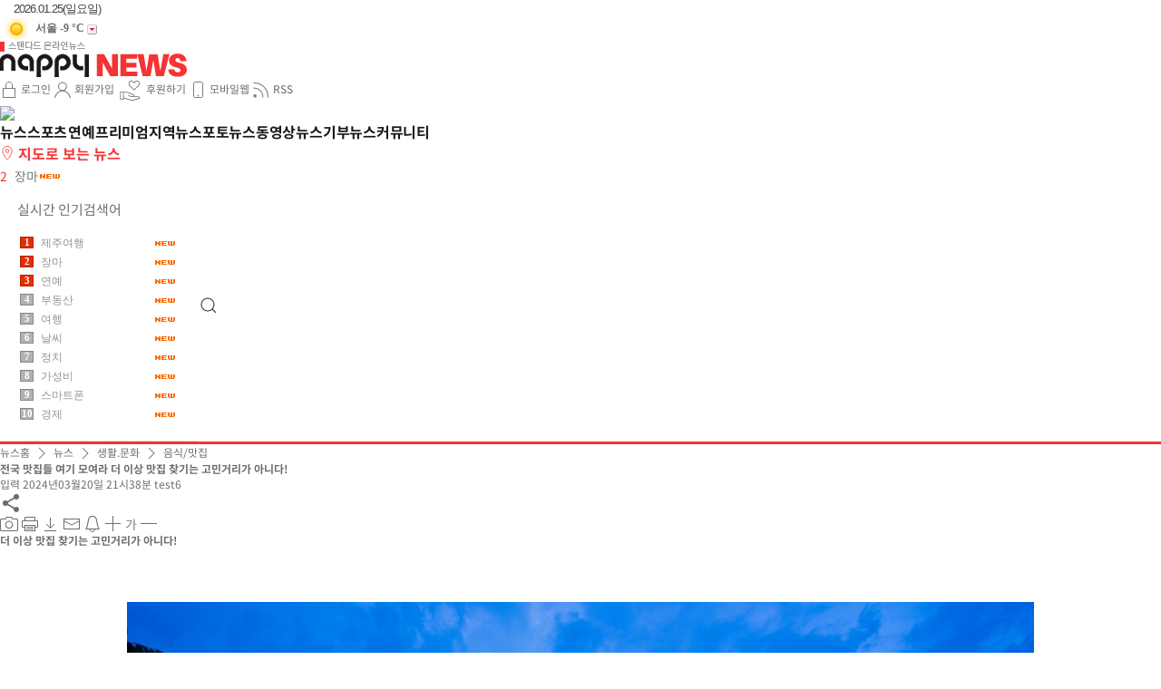

--- FILE ---
content_type: text/html; charset=utf-8
request_url: https://newsminihomepre.cgimall.co.kr/detail.php?number=783&thread=22r05r02
body_size: 143314
content:
<!doctype html>
<html>
<head>
<meta http-equiv='Content-Type' content='text/html; charset=utf-8'>
<TITLE>전국 맛집들 여기 모여라 더 이상 맛집 찾기는 고민거리가 아니다! : 해피뉴스 미니홈 프리미엄 A타입 Ver3.8</TITLE>
<META name="title" content="전국 맛집들 여기 모여라 더 이상 맛집 찾기는 고민거리가 아니다! : 해피뉴스 미니홈 프리미엄 A타입 Ver3.8">
<META name="keyword" content="뉴스,인터넷뉴스">
<META name="description" content="해피 뉴스 솔루션 입니다.">
<META name="author" content="test6">
<META name="reply_to" content="test6@cgimall.co.kr">
<META property="og:type" content="website">
<META property="og:title" content="전국 맛집들 여기 모여라 더 이상 맛집 찾기는 고민거리가 아니다! : 해피뉴스 미니홈 프리미엄 A타입 Ver3.8">
<META property="og:url" content="https://newsminihomepre.cgimall.co.kr/detail.php?number=783&thread=22r05r02">
<META property="og:description" content="전국 맛집들 여기 모여라!젊은이들 사이에서는 맛집을 찾고 맛집을 가는것이 일상이다. 하지만 포탈사이트..">
<META property="og:image" content="https://newsminihomepre.cgimall.co.kr//upload/happy_thumb/400x225_100/wys2/file_attach/2024/09/26/1727310961_74868_N_7_400x225_100_2_2.jpg">
<META name="twitter:card" content="summary">
<META name="twitter:site" content="https://newsminihomepre.cgimall.co.kr/detail.php?number=783&thread=22r05r02">
<META name="twitter:title" content="전국 맛집들 여기 모여라 더 이상 맛집 찾기는 고민거리가 아니다! : 해피뉴스 미니홈 프리미엄 A타입 Ver3.8">
<META name="twitter:url" content="https://newsminihomepre.cgimall.co.kr/detail.php?number=783&thread=22r05r02">
<META name="twitter:description" content="전국 맛집들 여기 모여라!젊은이들 사이에서는 맛집을 찾고 맛집을 가는것이 일상이다. 하지만 포탈사이트..">
<META name="twitter:image" content="https://newsminihomepre.cgimall.co.kr//upload/happy_thumb/400x225_100/wys2/file_attach/2024/09/26/1727310961_74868_N_7_400x225_100_2_2.jpg">
<META name="twitter:creator" content="test6">
<META itemprop="name" content="전국 맛집들 여기 모여라 더 이상 맛집 찾기는 고민거리가 아니다! : 해피뉴스 미니홈 프리미엄 A타입 Ver3.8">
<META itemprop="description" content="전국 맛집들 여기 모여라!젊은이들 사이에서는 맛집을 찾고 맛집을 가는것이 일상이다. 하지만 포탈사이트..">
<META itemprop="image" content="https://newsminihomepre.cgimall.co.kr//upload/happy_thumb/400x225_100/wys2/file_attach/2024/09/26/1727310961_74868_N_7_400x225_100_2_2.jpg">
<META name="apple-mobile-web-app-title" content="해피뉴스 미니홈 프리미엄 A타입 Ver3.8">
<META name="Copyright" content="해피뉴스 미니홈 프리미엄 A타입 Ver3.8">
<META property="og:site_name" content="해피뉴스 미니홈 프리미엄 A타입 Ver3.8">
<META property="og:article:author" content="test6">
<META property="dable:author" content="test6">
<META property="article:section" content="뉴스">
<META property="article:tag" content="생활.문화">
<META property="article:tag" content="음식/맛집">
<META property="dable:item_id" content="783">
<link rel="canonical" href="https://newsminihomepre.cgimall.co.kr/detail.php?number=783">

<!-- 파비콘 지정-->
<link rel="shortcut icon" href="favicon.ico" />

<link rel="preload" href="../webfont/notosans/NotoSansKR-Thin.woff2" as="font" crossorigin="anonymous">
<link rel="preload" href="../webfont/notosans/NotoSansKR-Light.woff2" as="font" crossorigin="anonymous">
<link rel="preload" href="../webfont/notosans/NotoSansKR-Regular.woff2" as="font" crossorigin="anonymous">
<link rel="preload" href="../webfont/notosans/NotoSansKR-Medium.woff2" as="font" crossorigin="anonymous">
<link rel="preload" href="../webfont/notosans/NotoSansKR-Bold.woff2" as="font" crossorigin="anonymous">
<link rel="preload" href="../webfont/notosans/NotoSansKR-Black.woff2" as="font" crossorigin="anonymous">

<link rel="stylesheet" type="text/css" href="./webfont/webfont.css"/>


<!-- uikit 및 폼관련 기본요소 -->
<link rel="stylesheet" type="text/css" href="css/uikit/uikit.css?ver=202512051140" />
<link rel="stylesheet" type="text/css" href="css/theme1/h_form.css?ver=202512051140">

<!-- 외부스타일시트 링크 선언 -->
<link rel="stylesheet" type="text/css" href="css/common.css?ver=202512051140">
<link rel="stylesheet" type="text/css" href="html/skin_a/html_tpl/css/style.css?ver=202512051140">
<link rel="stylesheet" href="html/skin_a/html_tpl/css/flexslider.css?ver=202512051140" type="text/css" media="screen" />
<!-- RSS 피드 링크 -->
<link rel="alternate" type="application/rss+xml" href="happynews_rss.php" title="해피뉴스 RSS 피드"/>

<!-- 자바스크립트 파일 링크처리 -->
<script type="text/javascript" src="js/jquery-1.11.1.min.js?ver=202512051140"></script>
<script language="javascript" type="text/javascript" src="js/happynews.js?ver=202512051140"></script>
<script language="javascript" type="text/javascript" src="js/flash_patch.js?ver=202512051140"></script>
<script language="javascript" type="text/javascript" src="js/layer_move.js?ver=202512051140"></script>
<script language="javascript" type="text/javascript" src="js/effect.js?ver=202512051140"></script>
<script language="javascript" type="text/javascript" src="js/default.js?ver=202512051140"></script>
<script language="javascript" type="text/javascript" src="js/change_menu.js?ver=202512051140"></script>
<script language="javascript" src="js/glm-ajax.js?ver=202512051140"></script>
<script type="text/javascript" src="js/sticky-sidebar.js?ver=202512051140"></script>
<script type="text/javascript" src="js/happy_main.js?ver=202512051140"></script>
<script language="javascript" type="text/javascript" src="js/happy_function.js?ver=202512051140"></script>



<!-- 툴팁 소스 -->
<script type="text/javascript" src="js/stickytooltip.js?ver=202512051140"></script>
<link rel="stylesheet" type="text/css" href="css/stickytooltip.css?ver=202512051140" />

<!-- 모달창 -->
<link rel="stylesheet" type="text/css" href="css/jquery.modal.css?ver=202512051140">
<script language="JavaScript" type="text/javascript" src="js/jquery.modal.js?ver=202512051140"></script>

<script>

//iframe height 자동조절
function doIframe(){
	o = document.getElementsByTagName('iframe');

	for(var i=0;i<o.length;i++){
		if (/\bautoHeight\b/.test(o[i].className)){
			setHeight(o[i]);
			addEvent(o[i],'load', doIframe);
		}
	}
}

function setHeight(e){
	if(e.contentDocument){
		e.height = e.contentDocument.body.offsetHeight + 35; //높이 조절
	} else {
		e.height = e.contentWindow.document.body.scrollHeight;
	}
}

function addEvent(obj, evType, fn){
	 if(obj.addEventListener)
	{
		obj.addEventListener(evType, fn,false);
		return true;
	} else if (obj.attachEvent){
		var r = obj.attachEvent("on"+evType, fn);
		return r;
	} else {
		return false;
	}
}

if (document.getElementById && document.createTextNode){
	addEvent(window,'load', doIframe);
}





function detail_resizeFrame(iframe)
{
	var Frame_Body = document.getElementById(iframe).contentWindow.document.body;
	var Frame_name = document.getElementById(iframe);

	Frame_name.style.width = Frame_Body.scrollWidth + (Frame_Body.offsetWidth-Frame_Body.clientWidth)+"px";
	Frame_name.style.height = Frame_Body.scrollHeight + (Frame_Body.offsetHeight-Frame_Body.clientHeight)+"px";

	if (Frame_name.style.height == "0px" || Frame_name.style.width == "0px")
	{
		Frame_name.style.width = "770px"; //기본 iframe 너비
		Frame_name.style.height = "700px"; //기본 iframe 높이
		//window.status = 'iframe resizing fail.';
	}
}
//iframe height 자동조절 END





var request;
function createXMLHttpRequest()
{
	if (window.XMLHttpRequest)
	{
		request = new XMLHttpRequest();
	}
	else
	{
		request = new ActiveXObject("Microsoft.XMLHTTP");
	}
}

//올려내려 ajax
function Func_ajax_vote(vote_type,links_number)
{
	createXMLHttpRequest();
	request.open("POST", "ajax_news_vote.php", true);
	request.setRequestHeader("Content-Type", "application/x-www-form-urlencoded");
	request.onreadystatechange = handleStateChange;
	request.send("vote_type="+vote_type+"&links_number="+links_number);
}


function handleStateChange()
{
	if (request.readyState == 4)
	{
		if (request.status == 200)
		{
			//alert(request.responseText);
			var response = request.responseText.split("---cut---");

			return_type = response[0];
			vote_type = response[1]; //투표타입
			vote_count = response[2]; //투표카운트

			if(return_type == "login_error")
			{
				if(confirm("로그인이 필요한 서비스 입니다\n로그인 하시겠습니까?"))
				{
					window.location.href = 'happy_member_login.php?returnUrl=/detail.php?number=783&thread=22r05r02';
					return;
				}
			}
			else if(return_type == "duplication")
			{
				alert("이미 투표하셨습니다");
				return;
			}
			else
			{
				switch(vote_type)
				{
					case "vote_up": vote_type_text='<b>올려</b>';break;
					case "vote_down": vote_type_text='<b>내려</b>';break;
				}
				document.getElementById(vote_type).innerHTML = vote_type_text+" "+vote_count;
			}

			window.status="전송완료"
		}
	}

	if (request.readyState == 1)
	{
	window.status="로딩중"
	}
}
//올려내려 ajax END

function proBar()
{
	var wintop = $(window).scrollTop(),
	docheight = $('#wrap').height(),
	winheight = $(window).height(),
	//artfixed = $('#mcsg_art_fixed_id'),
	titheight = 50;
	//console.log(wintop);
	var totalScroll = (wintop/(docheight-winheight))*100;
	//console.log("total scroll" + totalScroll);
	$("#news_progress_bar_id").css("width",totalScroll+"%");
	if ( wintop > titheight ) {
		//artfixed.addClass('onview');
	} else {
		//artfixed.removeClass('onview');
	};
}


</script>



<!-- 결제관련 JS [ start ] -->
<SCRIPT LANGUAGE="JavaScript">
// 결제용 아이프레임 리셑 - pay_page 아이프레임 사용시 적용 - x2chi 2015-11-24
function on_click_reset()
{
	var payPage			= document.getElementById("pay_page");
	var pay_frame_area	= document.getElementById("pay_frame_area");
	if( payPage.location != "about:blank" )
	{
		var agt = navigator.userAgent.toLowerCase();
		if (agt.indexOf("msie") != -1 || agt.indexOf("trident") != -1)
		{
			// IE 일경우
			//payPage.location = "about:blank";
			payPage.src	= "about:blank";
		}
		else
		{
			// IE 가 아닐 경우
			if ( payPage.src != undefined ) //IE11로 이리로 들어옴 hong
			{
				payPage.src	= "about:blank";
			}
			else
			{
				payPage.remove();
			}
			//alert(payPage);
			pay_frame_area.innerHTML = '<iframe width="0" height="0" name="pay_page" id="pay_page" style="position:absolute;"></iframe>';
		}
	}
}

function on_click_phone_pay()
{
	myform = document.payform;
	// 토스페이먼츠일 때 팝업으로 요청
	if ( "dacom" == "dacom" )
	{
		window.name = "BTPG_CLIENT";
		BTPG_WALLET = window.open("", "BTPG_WALLET", "width=650,height=650");
		BTPG_WALLET.focus();

		myform.target = "BTPG_WALLET";
	}
	else
	{
		on_click_reset();

		myform.target = "pay_page";
	}
	myform.action = "my_pay.php?type=phone";
	myform.submit();
}


function on_click_card_pay()
{
	myform = document.payform;
	// 토스페이먼츠일 때 팝업으로 요청
	if ( "dacom" == "dacom" )
	{
		window.name = "BTPG_CLIENT";
		BTPG_WALLET = window.open("", "BTPG_WALLET", "width=650,height=650");
		BTPG_WALLET.focus();

		myform.target = "BTPG_WALLET";
	}
	else
	{
		on_click_reset();

		myform.target = "pay_page";
	}
	myform.action = "my_pay.php?type=card";
	myform.submit();
}


function on_click_naverpay_pay()
{
	myform = document.payform;
	// 토스페이먼츠일 때 팝업으로 요청
	if ( "dacom" == "dacom" )
	{
		window.name = "BTPG_CLIENT";
		BTPG_WALLET = window.open("", "BTPG_WALLET", "width=650,height=650");
		BTPG_WALLET.focus();

		myform.target = "BTPG_WALLET";
	}
	else
	{
		on_click_reset();

		myform.target = "pay_page";
	}
	myform.action = "my_pay.php?type=card&easypay=naverpay";
	myform.submit();
}


function on_click_kakaopay_pay()
{
	myform = document.payform;
	// 토스페이먼츠일 때 팝업으로 요청
	if ( "dacom" == "dacom" )
	{
		window.name = "BTPG_CLIENT";
		BTPG_WALLET = window.open("", "BTPG_WALLET", "width=650,height=650");
		BTPG_WALLET.focus();

		myform.target = "BTPG_WALLET";
	}
	else
	{
		on_click_reset();

		myform.target = "pay_page";
	}
	myform.action = "my_pay.php?type=card&easypay=kakao";
	myform.submit();
}


function on_click_bank_pay()
{
	myform = document.payform;
	// 토스페이먼츠일 때 팝업으로 요청
	if ( "dacom" == "dacom" )
	{
		window.name = "BTPG_CLIENT";
		BTPG_WALLET = window.open("", "BTPG_WALLET", "width=650,height=650");
		BTPG_WALLET.focus();

		myform.target = "BTPG_WALLET";
	}
	else
	{
		on_click_reset();

		myform.target = "pay_page";
	}
	myform.action = "my_pay.php?type=bank";
	myform.submit();
}

function on_click_bank_soodong_pay()
{
	myform = document.payform;
	/* 유료기사 개선 ranksa
	BTPG_WALLET = window.open("", "BTPG_WALLET", "width=450,height=500");
	BTPG_WALLET.focus();
	myform.target = "BTPG_WALLET";
	*/

	if ( myform.bank_name.options[myform.bank_name.selectedIndex].value == "" )
	{
		alert("무통장입금으로 결제시에는 입금은행을 필수로 선택을 해주셔야 합니다.");
		myform.bank_name.focus();
		return false;
	}

	if ( myform.banking_name.value == "" )
	{
		alert("무통장입금으로 결제시에는 입금자명을 필수로 입력을 해주셔야 합니다.");
		myform.banking_name.focus();
		return false;
	}

	if ( myform.banking_date.value == "" )
	{
		alert("무통장입금으로 결제시에는 입금예정일을 필수로 입력을 해주셔야 합니다.");
		myform.banking_date.focus();
		return false;
	}


	myform.action = "my_pay.php?type=bank_soodong";
	myform.submit();
}

//2016-05-31 sum부분업그레이드(카드기사 추가)
function content_view()
{
	dispaly = document.getElementById('ct').style.display;
	if(dispaly == 'none')
	{
		document.getElementById('ct').style.display='';
		document.getElementById("card_gisa_frame").style.visibility = 'hidden';
		document.getElementById('card_gisa_frame').height = '0';
		document.getElementById('card_gisa_frame').width = '0';
		document.getElementById('card_view_btn').src='';
	}
	else
	{
		document.getElementById('ct').style.display='none';
		document.getElementById("card_gisa_frame").style.visibility = '';
		document.getElementById('card_gisa_frame').height = '';
		document.getElementById('card_gisa_frame').width = '';
		document.getElementById('card_view_btn').src='';
	}
}
//2016-05-31 sum부분업그레이드(카드기사 추가)

<!--
function copy_trackback(trb) {
    var agt = navigator.userAgent.toLowerCase();
	if (agt.indexOf("msie") != -1 || agt.indexOf("trident") != -1)
	{
    if(confirm("이 글의 트랙백 주소를 클립보드에 복사하시겠습니까?"))
        window.clipboardData.setData("Text", trb);
    } else {
        temp = prompt("이 글의 트랙백 주소입니다. Ctrl+C를 눌러 클립보드로 복사하세요", trb);
    }
}
//-->


</SCRIPT>
<!-- 결제관련 JS [ end ] -->


<style type="text/css">
	:root{
		--main-color-10:#F53333;
	}
</style>
</head>
<body>

<iframe width="174" height="189" name="gToday:normal:agenda.js" id="gToday:normal:agenda.js" src="calendar/ipopeng.htm" scrolling="no" frameborder="0" style="visibility: visible; z-index: 999; position: absolute; top: -500px; left: 443px; width: 205px; height: 245px;"></iframe>
<div id="pay_frame_area"><iframe width="0" height="0" name="pay_page" id="pay_page" style="position:absolute;"></iframe></div>

<!--// 툴팁이미지 스크립트 [START] //-->
<div id="dhtmltooltip"></div>
<script type="text/javascript" src="js/happy_main.js?ver=202512051140"></script>
<!--// 툴팁이미지 스크립트 [END] //-->
<!-- 팝업창출력 태그명령어 -->

			<SCRIPT language="JavaScript">
				function setCookie( name, value, expiredays )
				{
					var todayDate = new Date();
					todayDate.setDate( todayDate.getDate() + expiredays );
					document.cookie = name + "=" + escape( value ) + "; path=/; expires=" + todayDate.toGMTString() + ";"
				}
				function closeWin( cookie_name, formName, layerName )
				{
					if ( document.forms[formName].no_popup.checked )
						setCookie( cookie_name , "no" , 3);
					document.getElementById(layerName).style.visibility = 'hidden';
				}
				// 메인페이지 제네레이팅 By Kwak16
				function popupGetCookie(c_name)
				{
					var i,x,y,ARRcookies=document.cookie.split(';');
					for (i=0;i<ARRcookies.length;i++)
					{
						x=ARRcookies[i].substr(0,ARRcookies[i].indexOf('='));
						y=ARRcookies[i].substr(ARRcookies[i].indexOf('=')+1);
						x=x.replace(/^\s+|\s+$/g,'');
						if (x==c_name)
						{
							return unescape(y);
						}
					}
				}
			</SCRIPT>


			<script>
				function setCookie2( name, value, expiredays, layerName )
				{
					var todayDate = new Date();
					todayDate.setDate( todayDate.getDate() + expiredays );
					document.cookie = name + "=" + escape( value ) + "; path=/; expires=" + todayDate.toGMTString() + ";"
					document.getElementById(layerName).style.visibility = 'hidden';
				}

				function closeWin2(layerName)
				{
					document.getElementById(layerName).style.visibility = 'hidden';
				}

			</script>
		
<!-- 통계트래킹 -->
<script type="text/javascript">var gaJsHost = (("https:" == document.location.protocol) ? "https://ssl." : "http://www.");
document.write(unescape("%3Cscript src='" + gaJsHost + "google-analytics.com/ga.js' type='text/javascript'%3E%3C/script%3E"));</script>
<script type="text/javascript">try {var pageTracker = _gat._getTracker("UA-10592288-10");pageTracker._trackPageview();} catch(err) {}</script>
<!--상세페이지 모달 이미지 슬라이드-->
<style type="text/css">
	/* 이미지 설명 */
	.uk-overlay-primary {
		background:transparent !important;
	}
	.uk-overlay {
		padding:20px 0px;
	}
	.alt-text {
		display:inline-block;
		max-width:50%;
		color:#ffffff;
		font-size:14px;
		background-color:rgba(0, 0, 0, 0.4);
		border-radius:100px;
		padding:10px 20px;
	}

	/* 이미지 */
	.uk-slideshow-items li img{
		max-width:100%;
		max-height:100%;
		-o-object-fit: contain;
		object-fit: contain;
		transition: opacity .2s ease-in-out;
	}
	.uk-slideshow-items li{
		text-align: center;
		display: flex;
		align-content: center;
		justify-content: center;
		align-items: center;
	}
	.thumbnai_wrap ul {
		gap:20px;
	}
	.thumbnai_wrap ul li {
		display: block !important;
	}
	.thumbnai_wrap ul li img{
		border-radius:12px;
	}
	.thumbnai_wrap ul li a:after{
		content: "";
		display: block;
		position: absolute;
		top: 0;
		bottom: 0;
		left: 0;
		right: 0;
		border-radius: 12px;
		background-color:rgba(0, 0, 0, 0.4);
		transition: background-color .1s ease-in-out, border .1s ease-in-out;
	}
	.thumbnai_wrap ul li a.sel_thumb::after{
		content: "";
		display: block;
		position: absolute;
		border:4px solid rgba(0,248,137,1);
		top: 0;
		bottom: 0;
		left: 0;
		right: 0;
		border-radius: 12px;
		background-color: transparent;
	}
	.thumbnai_wrap ul li a:hover::after{
		content: "";
		display: block;
		position: absolute;
		border:4px solid rgba(0,248,137,0.7);
		top: 0;
		bottom: 0;
		left: 0;
		right: 0;
		border-radius: 12px;
		background-color: transparent;
	}

	/* 좌우버튼 */
	.uk-slidenav-large-custom {
		background:rgba(0, 0, 0, 0.5);
		border-radius:100%;
		display:flex;
		justify-content: center;
		align-items: center;
		width:50px;
		height:50px;
		box-sizing:border-box;
	}
	.uk-slidenav-large-custom svg {
		width:15px;
	}
	.uk-slidenav-small-custom {
		background:rgba(0, 0, 0, 0.5);
		border-radius:100%;
		display:flex;
		justify-content: center;
		align-items: center;
		width:40px;
		height:40px;
		box-sizing:border-box;
	}
	.uk-slidenav-small-custom svg {
		width:10px;
	}

	/* 이미지 위치로 글이동 */
	
	.uk-slideshow-items li .img_hover {
		width: max-content;
		height: max-content;
		display: contents;
	}
	.uk-slideshow-items li .img_hover .detail_img_anchor {
		background:rgba(0, 0, 0, 0.5);
		border-radius:100%;
		width:40px;
		height:40px;
		line-height:40px;
		vertical-align:middle;
		position:absolute;
		top:50%;
		left: 50%;
		transform: translate(-50%, -50%);
		z-index:1;
		color:#ffffff;
		cursor:pointer;
		display:none;
	}
	.uk-slideshow-items li .img_hover:hover .detail_img_anchor {
		display:block;
	}

	.detail_img_anchor_tooltip {
		position:absolute;
		top:calc(50% + 50px);
		left: 50%;
		transform: translate(-50%, -50%);
		display:inline-block;
		white-space: nowrap;
		color:#fff;
		background:#333;
		border-radius:3px;
		line-height:14px;
		font-size:14px;
		padding:10px;
		opacity: 0;
	}
	.detail_img_anchor_tooltip::before {
		position: absolute;
		content: "";
		height: 8px;
		width: 8px;
		background: #333;
		top: -3px;
		left: 50%;
		transform: translate(-50%) rotate(45deg);
	}
	.detail_img_anchor:hover .detail_img_anchor_tooltip {
		opacity: 1 !important;
	}





	/* 공유하기 레이어 */
	.share_layer_detail_img{
		position: absolute;
		top: 60px;
		right: 70px;
		min-width:100px;
		background: #ffffff;
		padding: 25px 35px;
		box-sizing: border-box;
		border-radius: 10px;
		box-shadow: 0 2px 8px 0 rgba(0, 0, 0, 0.1);
		z-index: 1;
		transition: all 0.3s ease;
		animation: fadeIn 0.3s;
	}
	.share_layer_detail_img:after {
		border-top: 0px solid transparent;
		border-left: 10px solid transparent;
		border-right: 00px solid transparent;
		border-bottom: 10px solid #ffffff;
		content: "";
		position: absolute;
		top: -10px;
		right: 10px;
	}
	.share_layer_detail_img_inner{
		display:flex;
		justify-content: center;
		align-items: center;
		gap: 20px;
	}
	.share_layer_detail_img_title{
		position: relative;
		color:#333333;
		text-align: center;
		padding-bottom: 20px;
	}
	.share_layer_detail_img_close{
		position:absolute;
		top:10px;
		right:10px;
		cursor: pointer;
		color:#333333;
	}
</style>

<div id="Happy_Modal_1" class="modal" style="width:100%;height:100%; background-color:rgba(0, 0, 0, 0.8); overflow:hidden;">
	<div class="" style="position:relative; height:100%; background-color:transparent;">
		<!-- 상단 -->
		<div style="display:flex; justify-content: space-between; align-items: center; height:70px;">
			<div style="color:#ffffff; letter-spacing:-0.5px; padding-left:20px;" class="ellipsis_line_1 noto500 font_16">전국 맛집들 여기 모여라 더 이상 맛집 찾기는 고민거리가 아니다!</div>
			<div style="color:#ffffff; text-align:right; padding-right:20px; width:130px; flex-shrink: 0;">
				<div id="share_layer_img" class="share_layer_detail_img" style="display:none;">
					<!-- 닫기-->
					<span class="share_layer_detail_img_close" onClick="view_layer('share_layer_img');"><i uk-icon="icon:close; ratio:0.8"></i></span> 
					<!-- 타이틀-->
					<div class="share_layer_detail_img_title noto500 font_18">
						공유하기
					</div>
					<!-- 아이콘-->
					<div class="share_layer_detail_img_inner">
						<a href='javascript:void(0);' onclick="sns_tweet('http://newsminihomepre.cgimall.co.kr/detail.php?number=783&thread=22r05r02&twrand=3539','전국 맛집들 여기 모여라 더 이상 맛집 찾기는 고민거리가 아니다!');" onfocus='blur();'><span uk-icon='icon: x; ratio: 1' alt='트위터로 보내기' style='color:#666'></span></a><script>function sns_tweet(url,title){popupURL = 'https://twitter.com/intent/tweet?text='+encodeURIComponent(title)+'&url='+encodeURIComponent(url);popOption = "width=350, height=500, resizable=no, scrollbars=no, status=no;";window.open(popupURL,"pop",popOption);}</script>
						<img src='html/skin_a/img/icon_facebook.gif' align='absmiddle' style='cursor:pointer' onclick="window.open('https://www.facebook.com/sharer/sharer.php?sdk=joey&u=https%3A%2F%2Fnewsminihomepre.cgimall.co.kr%2Ffacebook_scrap.php%3Fnumber%3D783','facebook_scrap','width=640,height=460');" />
						<a id="kakao-link-btn1" href="javascript:alert('데모 모드에서는 사용할 수 없습니다.');"><img src="img/sns_icon/icon_kakao2.gif" alt="카카오톡" title="카카오톡" style="cursor:pointer; width:18px; height:17px;" align="absmiddle"/></a>
						
		<script type="text/javascript">
			function naverBand ()
			{
				window.open("https://www.band.us/plugin/share?body=%EC%A0%84%EA%B5%AD%20%EB%A7%9B%EC%A7%91%EB%93%A4%20%EC%97%AC%EA%B8%B0%20%EB%AA%A8%EC%97%AC%EB%9D%BC%20%EB%8D%94%20%EC%9D%B4%EC%83%81%20%EB%A7%9B%EC%A7%91%20%EC%B0%BE%EA%B8%B0%EB%8A%94%20%EA%B3%A0%EB%AF%BC%EA%B1%B0%EB%A6%AC%EA%B0%80%20%EC%95%84%EB%8B%88%EB%8B%A4%21%20-%20%ED%95%B4%ED%94%BC%EB%89%B4%EC%8A%A4%20%EB%AF%B8%EB%8B%88%ED%99%88%20%ED%94%84%EB%A6%AC%EB%AF%B8%EC%97%84%20A%ED%83%80%EC%9E%85%20Ver3.8%20https%3A%2F%2Fnewsminihomepre.cgimall.co.kr%2Fdetail.php%3Fnumber%3D783%26thread%3D22r05r02&route=newsminihomepre.cgimall.co.kr", "share_band", "width=410, height=540, resizable=no");
			}
		</script>
		<img src="html/skin_a/img/naverBand.png" onclick="naverBand();" align="absmiddle" style="cursor:pointer;" alt="네이버 밴드 공유">
	
						<a href="https://newsminihomepre.cgimall.co.kr/detail.php?number=783&thread=22r05r02" onclick="copy_trackback(this.href); return false;" title="url복사하기">
							<i uk-icon="icon: link; ratio:1.2"></i>
						</a>
					</div>
				</div>
				<span style="cursor:pointer; margin-right:20px;" onClick="view_layer('share_layer_img');"><i uk-icon="icon: share01; ratio:1.0"></i></span>
				<a href="javascript:void(0);" onclick="$.modal.close()"><span alt="창닫기" title="창닫기" uk-icon="icon:close01; ratio:1.2" style="color:#ffffff;"></span></a>
			</div>
		</div>

		<div id="image-slider-container" class="uk-position-relative" tabindex="-1" uk-slideshow="ratio:false; finite:false;">

			<div style="position:relative !important;">
				<ul id="image-slider" class="uk-slideshow-items" uk-height-viewport="offset-bottom:240px; min-width:400px;">
					<!-- 슬라이더 아이템이 여기에 추가됩니다 -->
				</ul>
				<a class="uk-slidenav-large uk-position-center-left uk-light uk-slidenav-large-custom" href="#" uk-slidenav-previous uk-slideshow-item="previous" style="left:40px;"></a>
				<a class="uk-slidenav-large uk-position-center-right uk-light uk-slidenav-large-custom" href="#" uk-slidenav-next uk-slideshow-item="next" style="right:40px;"></a>
			</div>

			<div class="uk-position-bottom-center-out" style="bottom: -125px; left: 50%; transform: translate(-50%, 0%); width:959px">
				<div class="uk-position-relative" tabindex="-1" uk-slider="sets:true;" style="outline:none;">
					<div class="uk-slider-container thumbnai_wrap">
						<ul class="uk-slider-items" id="thumbnail-slider">
							<!-- 썸네일 아이템이 여기에 추가됩니다 -->
						</ul>
					</div>
					<a class="uk-position-center-left-out uk-position-small uk-light uk-slidenav-small-custom" href="#" uk-slidenav-previous uk-slider-item="previous"></a>
					<a class="uk-position-center-right-out uk-position-small uk-light uk-slidenav-small-custom" href="#" uk-slidenav-next uk-slider-item="next"></a>
				</div>
			</div>
		</div>

	</div>
</div>


<script>
function close_modal(iii)
{
	event.preventDefault();

	// 이미지 위치 계산
	var imageTop = $('#img_'+iii).offset().top;
	var imageHeight = $('#img_'+iii).height();
	var windowHeight = $(window).height();

	// 이미지의 중앙을 화면 중앙으로 맞추기 위한 스크롤 위치 계산
	var scrollTo = imageTop - (windowHeight / 2) + (imageHeight / 2);
	
	$.modal.close();

	// 페이지를 해당 위치로 스크롤
	$('html, body').animate({
		scrollTop: scrollTo
	}, 300); // 300ms 동안 부드럽게 스크롤
}


var image_sources_with_alt = Array();
image_sources_with_alt.push({src: './wys2/file_attach/2024/09/26/1727310961_74868.jpg', thumb_src: './upload/happy_thumb/120x80_100/wys2/file_attach/2024/09/26/1727310961_74868_N_7_120x80_100_2_2.jpg', alt: '', width: '1500', height: '1000'});image_sources_with_alt.push({src: './wys2/file_attach/2024/09/26/1727310971_16649.jpg', thumb_src: './upload/happy_thumb/120x80_100/wys2/file_attach/2024/09/26/1727310971_16649_N_7_120x80_100_2_2.jpg', alt: '', width: '1499', height: '1000'});image_sources_with_alt.push({src: './wys2/file_attach/2024/09/26/1727310983_81628.jpg', thumb_src: './upload/happy_thumb/120x80_100/wys2/file_attach/2024/09/26/1727310983_81628_N_7_120x80_100_2_2.jpg', alt: '', width: '1500', height: '1000'});

var sliderImages = '';
var thumbnailImages = '';
var slider;

function initializeSlider(index) {
    if (sliderImages == '') {
        for (var i = 0; i < image_sources_with_alt.length; i++) {
            var imageUrl		= image_sources_with_alt[i].src;
            var imageThumbUrl	= image_sources_with_alt[i].thumb_src;
            var imageAlt		= image_sources_with_alt[i].alt;
            var imageWidth		= image_sources_with_alt[i].width;
            var imageHeight		= image_sources_with_alt[i].height;

            var altTextHtml = imageAlt ? '<div class="uk-overlay uk-overlay-primary uk-position-bottom uk-text-center"><p class="uk-margin-remove alt-text noto400"><i uk-icon="icon:triangle-up; ratio:1.0"></i>' + imageAlt + '</p></div>' : '';
            sliderImages += '<li><span class="img_hover"><img src="' + imageUrl + '" alt="' + imageAlt + '" style=""><span class="detail_img_anchor" onclick="close_modal('+i+');event.stopPropagation();"><i uk-icon="icon:bookmark-check; ratio:1.0" style="margin-top:7px;"></i><span class="noto400 detail_img_anchor_tooltip">이미지 위치로 글이동</span></span></span>' + altTextHtml + '</li>';
            thumbnailImages += '<li uk-slideshow-item="' + i + '" ' + (i === index ? 'class="uk-active"' : '') + '><a href="#"><img src="' + imageThumbUrl + '" alt="' + imageAlt + '" style="width: 120px; height: 80px;"></a></li>';
        }
    }

    $('#Happy_Modal_1').modal({
        escapeClose: true,                                // ESC 클릭시 닫기
        clickClose: true,                                // 밖에 클릭시 닫기
        showClose: false,                                // 레이어창 밖에 X 닫기 버튼 노출
        fadeDuration:200,
        fadeDelay:0.10,

        modalClass: "modal happy_modal_middle_class",            // 상단 중단 하단
        blockerClass: "happy_modal_bg_color_3 happy_modal_center_class"    // 왼쪽 오른쪽 중간
    });

    $('#image-slider').html(sliderImages);
    $('#thumbnail-slider').html(thumbnailImages);

    // 슬라이더 초기화
    slider = UIkit.slideshow('#image-slider-container', { center: false });

    // index가 정의되어 있으면 해당 순서의 이미지로 이동
    if (index !== undefined) {
        setTimeout(function() {
            slider.show(index);
            // 해당 인덱스의 썸네일을 활성화
            $('#thumbnail-slider li').removeClass('uk-active');
            $('#thumbnail-slider li[uk-slider-item="' + index + '"]').addClass('uk-active');

			// sel_thumb 클래스 추가
			$('#thumbnail-slider li a').removeClass('sel_thumb');
			$('#thumbnail-slider li[uk-slideshow-item="' + index + '"]').find('a').addClass('sel_thumb');
        }, 100); // 100ms delay
    }


/*

    // 썸네일 클릭 이벤트 추가
    $('#thumbnail-slider li').off('click').on('click', function(event) {
        event.preventDefault(); // 기본 동작 막기
        var clickedIndex = $(this).attr('uk-slideshow-item');
        slider.show(clickedIndex, true); // false를 true로 변경하여 애니메이션 활성화
        // 클릭한 썸네일을 활성화
        $('#thumbnail-slider li').removeClass('uk-active');
        $(this).addClass('uk-active');
		
		// sel_thumb 클래스 추가
		$('#thumbnail-slider li a').removeClass('sel_thumb');
		$(this).find('a').addClass('sel_thumb');
    }); 
*/
	
	var nowIndex	= 0;
	// 슬라이드 변경 이벤트 핸들러 추가
    UIkit.util.on('#image-slider-container .uk-slideshow-items', 'beforeitemshow', function(event, next) {
        var nextIndex = next.index;

        // sel_thumb 클래스 업데이트
        $('#thumbnail-slider li a').removeClass('sel_thumb');
        $('#thumbnail-slider li[uk-slideshow-item="' + nextIndex + '"]').find('a').addClass('sel_thumb');

		//slider.show(nextIndex);

        // 썸네일 슬라이더도 해당 인덱스로 이동
     // var thumbnailSlider = UIkit.slider($('#thumbnail-slider').closest('[uk-slider]')[0]);
     //  thumbnailSlider.show(nextIndex);

		var viewThumbCount	= updateVisibleThumbnailCount();
		var thumbIndex	= Math.floor(nextIndex / viewThumbCount);

		if (nowIndex != thumbIndex)
		{
			var nowThumbSliderIndex	= thumbIndex*viewThumbCount;

			var thumbnailSlider = UIkit.slider($('#thumbnail-slider').closest('[uk-slider]')[0]);
			thumbnailSlider.show(nowThumbSliderIndex);

			nowIndex	= thumbIndex;
		}

    });
}


function updateVisibleThumbnailCount() {
        var sliderContainerWidth = $('#thumbnail-slider').width();
        var thumbnailItemWidth = $('#thumbnail-slider').find('li').first().outerWidth(true); // 아이템의 너비 + 마진
        
        // 한 번에 노출되는 썸네일 수
        var visibleThumbnailCount = Math.floor(sliderContainerWidth / thumbnailItemWidth);
        //console.log('한 번에 노출되는 썸네일 수:', visibleThumbnailCount);
		return visibleThumbnailCount;
    }
</script>

<div id="header">
	<!-- 모달창 -->
<link rel="stylesheet" type="text/css" href="css/jquery.modal.css?ver=202512051140">
<script language="JavaScript" type="text/javascript" src="js/jquery.modal.js?ver=202512051140"></script>
<!-- 모달창 -->

<style>
	.news_progress { position: absolute; width: 100%; height: 2px; bottom: -2px; overflow: hidden; z-index: 999; }
	.news_progress_bar { display: block; float:left; width:0%; height:100%; max-width: 100%; background: #ffa500; transition: linear width 0.1s;  }
</style>

<script language="javascript" text="text/javascript">

function proBar()
{
	var wintop = $(window).scrollTop(),
	docheight = $('#wrap').height(),
	winheight = $(window).height(),
	//artfixed = $('#mcsg_art_fixed_id'),
	titheight = 50;
	//console.log(wintop);
	var totalScroll = (wintop/(docheight-winheight))*100;
	//console.log("total scroll" + totalScroll);
	$("#news_progress_bar_id").css("width",totalScroll+"%");
	if ( wintop > titheight ) {
		//artfixed.addClass('onview');
	} else {
		//artfixed.removeClass('onview');
	};
}



$(function(){

	$(window).scroll(function(e){
        var sctop = $(window).scrollTop();
		if(sctop>190 && $(".scrollMoveMain").css('position') != 'fixed'){
			$(".scrollMoveMain").css({
				"position":"fixed",
				"top":"0",
				"left":"0",
				"width":"100%",
				"z-index":"1001",
				"background":"#fff",
				}
			);
			$(".scrollMoveMain .group_nav ").css({
				"display":"none",
				}
			);

			$(".scrollMoveMain .scrollMoveMain_hidden").css({
				"display":"",
				"border-bottom":"1px solid #ededed",

				}
			);
			$(".scrollMoveMain .scrollMoveMain_hidden .scrollMoveMain_inner").css({
				"display":"",
				"margin":"0 auto",
				"width":"1200px",
				"height":"60px",
				}
			);
			$("#container").css({
				"margin-top":"61px",
				}
			);
			//console.log(sctop, 'css position set fixed' );
		}
		else if( sctop <= 190 && $(".scrollMoveMain").css('position') == 'fixed' )
		{
			$(".scrollMoveMain").css({
				"position":"relative",
				"width":"100%",
				"height":"",
				"z-index":"1001",
				"background":"#fff",
				}
			);
			$(".scrollMoveMain .group_nav").css({
				"display":"",
				}
			);

			$(".scrollMoveMain .scrollMoveMain_hidden").css({
				"display":"none",
				}
			);
			$("#container").css({
				"margin-top":"0",
				}
			);
			//console.log(sctop, 'css position set relative' );
		}
		 proBar();
    });
});

$(document).ready(function() {
	var search_box	= $(".search_box");
	var category	= $("#div_category");

	$("#btn_search_img").click(function(){
		if(category.css("display") == "block")
		{
			category.css("display","none");
		}

		if(search_box.css("display") == "block")
		{
			search_box.css("display","none");
		}
		else
		{
			search_box.css("display","block");
		}
	});

	$("#btn_category_img").click(function(){
		if(search_box.css("display") == "block")
		{
			search_box.css("display","none");
		}

		if(category.css("display") == "block")
		{
			category.css("display","none");
		}
		else
		{
			category.css("display","block");
			$("#div_category").css("height",$( document ).height()-10);
			$("#table_category").css("height",$( document ).height()-10);
		}
	});

	$("#top_layer_close").click(function(){
		category.css("display","none");
	});

	window.onorientationchange = function (){
		category.css("display","none");
	}

	$("#div_category").click(function(){
		category.css("display","none");
	});


	var search_box_right	= $(".search_box_right");
	var category_right		= $("#div_cate");

	$("#btn_search_img_right").click(function(){
		if(category_right.css("display") == "block")
		{
			category_right.css("display","none");
		}

		if(search_box_right.css("display") == "block")
		{
			search_box_right.css("display","none");

		}
		else
		{
			search_box_right.css("display","block");
		}
	});

	//$("#btn_category_img_right").click(function(){
	$(".btn_category_img_right").click(function(){
		if(search_box_right.css("display") == "block")
		{
			search_box_right.css("display","none");
		}

		if(category_right.css("display") == "block")
		{
			category_right.css("display","none");
		}
		else
		{
			category_right.css("display","block");
			$("#div_category_right").css("height",$( document ).height()-10);
			/*$("#table_category_right").css("height",$( document ).height()-10);*/
		}
	});

	$("#top_layer_close_right").click(function(){
		category_right.css("display","none");
	});

	window.onorientationchange = function (){
		category_right.css("display","none");
	}

	$(".div_category_right").click(function(){
		category_right.css("display","none");
	});

	$("#div_category_right2").click(function(){
		category_right.css("display","none");
	});
});

</script>

<style>
	.gnb .group_nav{
		border-bottom: 3px solid #F53333;
	}
	.scrollMoveMain .gruop_nav{
		width:100%;
	}
	.main_menu{
		display:flex;
		height:60px;
	}
	.main_menu table td{
		padding:0 15px;
	}
	.main_menu table td div a{
		word-break:break-all;
		white-space: nowrap;
	}
	.news_progress {
		position: absolute;
		width: 100%;
		height: 2px;
		bottom: -2px;
		overflow: hidden;
		z-index: 100;
	}
	.news_progress_bar {
		display: block;
		float:left;
		width:0%;
		height:100%;
		max-width: 100%;
		background:#F53333;
		transition: linear width 0.1s;
	}
</style>

<div class="header_group">
	<div class="header_inner">
		<div class="date_weather" style="position:relative; z-index:1000">
			<div class="s_ib">
				 <span class="font_malgun font_13" style="letter-spacing:-1px; color:#444; padding-left:15px;">2026.01.25(일요일)</span>
				
		<div id="happy_weather_layer_0"><style>
.wea_select{padding:5px; width:80px; height:100px !important; border:1px solid #ccc;}
.weather_script{position:relative; z-index:100; width:140px}
.weather_script .weather_ico{position:relative}
.weather_script .weather_ico span{display:inline-block; position:relative; font-size:12px; font-family:'나눔고딕','나눔 고딕',nanumgothic,nanum gothic,'맑은고딕','맑은 고딕'; font-weight:bold}
.weather_script .weather_ico span img{vertical-align:middle}
.weather_script .weather_ico input{margin:0; padding:0; border:0 none;background-color:transparent;cursor:pointer; vertical-align:middle}
.weather_script .weather_ico .weather_btn{background:url('../../img/weather/wea_btn_ico.gif') 0 0 no-repeat; text-indent:1000%; width:11px; height:11px}
.weather_script .weather_ico .wea_select_box{display:block; position:absolute; left:-2px; top:18px}
</style>
<div class="weather_script">
	<div class="weather_ico">
		<span title="맑음"><img src="./img/weather/sunny.png" alt="맑음" /></span>
		<span>
			<span>서울</span>
			<span>-9&nbsp;°C</span>
			<span>
				<input type="button" value="지역변경" class="weather_btn"  onclick="happy_weather_area_selectbox_view(0);"  />
			</span>
			<span class="wea_select_box"><div id="wthr_area_opt__box_0" style="display:none;"><select size="10" name="wthr_area_opt_0" id="wthr_area_opt_0" class="wea_select" onchange="happy_weather_area_change_start(0);"><option value="%EC%84%9C%EC%9A%B8" selected>서울</option><option value="%EC%9D%B8%EC%B2%9C" >인천</option><option value="%EB%8C%80%EC%A0%84" >대전</option><option value="%EB%8C%80%EA%B5%AC" >대구</option><option value="%EA%B4%91%EC%A3%BC" >광주</option><option value="%EB%B6%80%EC%82%B0" >부산</option><option value="%EC%A0%9C%EC%A3%BC" >제주</option><option value="%EA%B0%95%EB%A6%89" >강릉</option><option value="%EA%B0%95%EC%A7%84%EA%B5%B0" >강진군</option><option value="%EA%B0%95%ED%99%94" >강화</option><option value="%EA%B1%B0%EC%A0%9C" >거제</option><option value="%EA%B1%B0%EC%B0%BD" >거창</option><option value="%EA%B2%BD%EC%A3%BC%EC%8B%9C" >경주시</option><option value="%EA%B3%A0%EC%82%B0" >고산</option><option value="%EA%B3%A0%EC%B0%BD" >고창</option><option value="%EA%B3%A0%EC%B0%BD%EA%B5%B0" >고창군</option><option value="%EA%B3%A0%ED%9D%A5" >고흥</option><option value="%EA%B4%91%EC%96%91%EC%8B%9C" >광양시</option><option value="%EA%B5%AC%EB%AF%B8" >구미</option><option value="%EA%B5%B0%EC%82%B0" >군산</option><option value="%EA%B8%88%EC%82%B0" >금산</option><option value="%EA%B9%80%ED%95%B4%EC%8B%9C" >김해시</option><option value="%EB%82%A8%EC%9B%90" >남원</option><option value="%EB%82%A8%ED%95%B4" >남해</option><option value="%EB%8C%80%EA%B4%80%EB%A0%B9" >대관령</option><option value="%EB%8F%99%EB%91%90%EC%B2%9C" >동두천</option><option value="%EB%8F%99%ED%95%B4" >동해</option><option value="%EB%AA%A9%ED%8F%AC" >목포</option><option value="%EB%AC%B8%EA%B2%BD" >문경</option><option value="%EB%B0%80%EC%96%91" >밀양</option><option value="%EB%B0%B1%EB%A0%B9%EB%8F%84" >백령도</option><option value="%EB%B3%B4%EB%A0%B9" >보령</option><option value="%EB%B3%B4%EC%84%B1%EA%B5%B0" >보성군</option><option value="%EB%B3%B4%EC%9D%80" >보은</option><option value="%EB%B4%89%ED%99%94" >봉화</option><option value="%EB%B6%80%EC%95%88" >부안</option><option value="%EB%B6%80%EC%97%AC" >부여</option><option value="%EB%B6%81%EA%B0%95%EB%A6%89" >북강릉</option><option value="%EB%B6%81%EC%B0%BD%EC%9B%90" >북창원</option><option value="%EB%B6%81%EC%B6%98%EC%B2%9C" >북춘천</option><option value="%EC%82%B0%EC%B2%AD" >산청</option><option value="%EC%83%81%EC%A3%BC" >상주</option><option value="%EC%84%9C%EA%B7%80%ED%8F%AC" >서귀포</option><option value="%EC%84%9C%EC%82%B0" >서산</option><option value="%EC%84%B1%EC%82%B0" >성산</option><option value="%EC%86%8D%EC%B4%88" >속초</option><option value="%EC%88%98%EC%9B%90" >수원</option><option value="%EC%88%9C%EC%B0%BD%EA%B5%B0" >순창군</option><option value="%EC%88%9C%EC%B2%9C" >순천</option><option value="%EC%95%88%EB%8F%99" >안동</option><option value="%EC%96%91%EC%82%B0%EC%8B%9C" >양산시</option><option value="%EC%96%91%ED%8F%89" >양평</option><option value="%EC%97%AC%EC%88%98" >여수</option><option value="%EC%98%81%EA%B4%91%EA%B5%B0" >영광군</option><option value="%EC%98%81%EB%8D%95" >영덕</option><option value="%EC%98%81%EC%9B%94" >영월</option><option value="%EC%98%81%EC%A3%BC" >영주</option><option value="%EC%98%81%EC%B2%9C" >영천</option><option value="%EC%99%84%EB%8F%84" >완도</option><option value="%EC%9A%B8%EB%A6%89%EB%8F%84" >울릉도</option><option value="%EC%9A%B8%EC%82%B0" >울산</option><option value="%EC%9A%B8%EC%A7%84" >울진</option><option value="%EC%9B%90%EC%A3%BC" >원주</option><option value="%EC%9D%98%EB%A0%B9%EA%B5%B0" >의령군</option><option value="%EC%9D%98%EC%84%B1" >의성</option><option value="%EC%9D%B4%EC%B2%9C" >이천</option><option value="%EC%9D%B8%EC%A0%9C" >인제</option><option value="%EC%9E%84%EC%8B%A4" >임실</option><option value="%EC%9E%A5%EC%88%98" >장수</option><option value="%EC%9E%A5%ED%9D%A5" >장흥</option><option value="%EC%A0%84%EC%A3%BC" >전주</option><option value="%EC%A0%95%EC%84%A0%EA%B5%B0" >정선군</option><option value="%EC%A0%95%EC%9D%8D" >정읍</option><option value="%EC%A0%9C%EC%B2%9C" >제천</option><option value="%EC%A7%84%EB%8F%84" >진도</option><option value="%EC%A7%84%EB%8F%84%EA%B5%B0" >진도군</option><option value="%EC%A7%84%EC%A3%BC" >진주</option><option value="%EC%B0%BD%EC%9B%90" >창원</option><option value="%EC%B2%9C%EC%95%88" >천안</option><option value="%EC%B2%A0%EC%9B%90" >철원</option><option value="%EC%B2%AD%EC%86%A1%EA%B5%B0" >청송군</option><option value="%EC%B2%AD%EC%A3%BC" >청주</option><option value="%EC%B6%94%ED%92%8D%EB%A0%B9" >추풍령</option><option value="%EC%B6%98%EC%B2%9C" >춘천</option><option value="%EC%B6%A9%EC%A3%BC" >충주</option><option value="%ED%83%9C%EB%B0%B1" >태백</option><option value="%ED%86%B5%EC%98%81" >통영</option><option value="%ED%8C%8C%EC%A3%BC" >파주</option><option value="%ED%8F%AC%ED%95%AD" >포항</option><option value="%ED%95%A8%EC%96%91%EA%B5%B0" >함양군</option><option value="%ED%95%A9%EC%B2%9C" >합천</option><option value="%ED%95%B4%EB%82%A8" >해남</option><option value="%ED%99%8D%EC%84%B1" >홍성</option><option value="%ED%99%8D%EC%B2%9C" >홍천</option><option value="%ED%9D%91%EC%82%B0%EB%8F%84" >흑산도</option></select></div></span>
		</span>
	</div>
</div>

</div>
	<input type="hidden" name="happy_weather_template_0" id="happy_weather_template_0" value="weather_print_top_txt.html" />
	<input type="hidden" name="happy_weather_template_css_0" id="happy_weather_template_css_0" value="wea_select" />
	<input type="hidden" name="happy_weather_template_count_0" id="happy_weather_template_count_0" value="0" />
	<input type="hidden" name="happy_weather_template_img_c_0" id="happy_weather_template_img_c_0" value="" />
	<input type="hidden" name="happy_weather_template_img_h_0" id="happy_weather_template_img_h_0" value="" />
			</div>
		</div>
		<div class="logo">
			<a href="./"><img src='flash_swf/background/logo-1662096526-81.png' border='0'></a>
		</div>
		<div class="service_area">
			<div class="log_area">
	<a href="happy_member_login.php" class="noto400" title="로그인">
		<span>
			<i uk-icon="icon: lock; ratio: 1" style="color:#7d7d7d"></i>
		</span>
		<span>로그인</span>
	</a>
	<a href="happy_member.php?mode=joinus" class="noto400" title="회원가입">
		<span>
			<i uk-icon="icon: user; ratio: 1" style="color:#7d7d7d"></i>
		</span>
		<span>회원가입</span>
	</a>
	<a href="pay_support.php"  class="noto400" title="후원하기"  style="margin-top:-4px; ">
		<span>
			<i uk-icon="icon:volunteer; ratio: 1.2" style="color:#6e6e6e"></i>
		</span>
		<span  style="margin-top:-4px">후원하기</span>
	</a>
	<a href="https://newsminihomepre.cgimall.co.kr/index.php?mobile=on" class="noto400" title="모바일웹">
		<span>
			<i uk-icon="icon: phone; ratio: 1" style="color:#7d7d7d"></i>
		</span>
		<span>모바일웹</span>
	</a>
	<a href="happynews_rss.php" title="RSS" class="noto400" title="RSS">
		<span>
			<i uk-icon="icon: rss; ratio: 1" style="color:#7d7d7d"></i>
		</span>
		<span>RSS</span>
	</a>
</div>



		</div>
	</div>
</div>
<div class="gnb scrollMoveMain" style="width:100%;">
	<div class="group_nav " >
		<div class="nav">
			<div id="btn_category_img_right" class="btn_category_img_right">
				<img src="html/skin_a/img/all_view_menu.png" style="cursor:pointer; top:0; left:0; position:relative" >
			</div>
			<div >
				<table cellspacing='0' cellpadding='0' border='0' bgcolor=''>
	<tr>
		<td><div onmouseover="change_main_top('1');" onmouseout="sub_menu_out()">
	<input type='hidden' id='topMenuImg_on_1' value='img/top_menu_img/topmenu_img_1_on.png'>
<input type='hidden' id='topMenuImg_off_1' value='img/top_menu_img/topmenu_img_1_off.png'>
	<a href="section.php?thread=22"  target="" class="noto700 font_16" style="letter-spacing:-0.3px; color:#181819">
		<!-- <img src="img/top_menu_img/topmenu_img_1_off.png" id="topMenuImg_1" align="absmiddle" onMouseOver=" topMenuView(1);"  class="png24"  width='29' height='17' > -->
		뉴스
	</a>
</div>




</td>
		<td><div onmouseover="change_main_top('2');" onmouseout="sub_menu_out()">
	<input type='hidden' id='topMenuImg_on_2' value='img/top_menu_img/topmenu_img_23_on.png'>
<input type='hidden' id='topMenuImg_off_2' value='img/top_menu_img/topmenu_img_23_off.png'>
	<a href="section.php?thread=14"  target="" class="noto700 font_16" style="letter-spacing:-0.3px; color:#181819">
		<!-- <img src="img/top_menu_img/topmenu_img_23_off.png" id="topMenuImg_2" align="absmiddle" onMouseOver=" topMenuView(2);"  class="png24"  width='44' height='17' > -->
		스포츠
	</a>
</div>




</td>
		<td><div onmouseover="change_main_top('3');" onmouseout="sub_menu_out()">
	<input type='hidden' id='topMenuImg_on_3' value='img/top_menu_img/topmenu_img_13_on.png'>
<input type='hidden' id='topMenuImg_off_3' value='img/top_menu_img/topmenu_img_13_off.png'>
	<a href="section.php?thread=11"  target="" class="noto700 font_16" style="letter-spacing:-0.3px; color:#181819">
		<!-- <img src="img/top_menu_img/topmenu_img_13_off.png" id="topMenuImg_3" align="absmiddle" onMouseOver=" topMenuView(3);"  class="png24"  width='27' height='17' > -->
		연예
	</a>
</div>




</td>
		<td><div onmouseover="change_main_top('4');" onmouseout="sub_menu_out()">
	<input type='hidden' id='topMenuImg_on_4' value='img/top_menu_img/topmenu_img_14_on.png'>
<input type='hidden' id='topMenuImg_off_4' value='img/top_menu_img/topmenu_img_14_off.png'>
	<a href="section.php?thread=21"  target="" class="noto700 font_16" style="letter-spacing:-0.3px; color:#181819">
		<!-- <img src="img/top_menu_img/topmenu_img_14_off.png" id="topMenuImg_4" align="absmiddle" onMouseOver=" topMenuView(4);"  class="png24"  width='43' height='17' > -->
		프리미엄
	</a>
</div>




</td>
		<td><div onmouseover="change_main_top('5');" onmouseout="sub_menu_out()">
	<input type='hidden' id='topMenuImg_on_5' value='img/top_menu_img/topmenu_img_25_on.png'>
<input type='hidden' id='topMenuImg_off_5' value='img/top_menu_img/topmenu_img_25_off.png'>
	<a href="html_file.php?file=normal_area.html&file2=default_area.html&now_category=%EC%A7%80%EC%97%AD%EB%89%B4%EC%8A%A4"  target="" class="noto700 font_16" style="letter-spacing:-0.3px; color:#181819">
		<!-- <img src="img/top_menu_img/topmenu_img_25_off.png" id="topMenuImg_5" align="absmiddle" onMouseOver=" topMenuView(5);"  class="png24"  width='57' height='17' > -->
		지역뉴스
	</a>
</div>




</td>
		<td><div onmouseover="change_main_top('6');" onmouseout="sub_menu_out()">
	<input type='hidden' id='topMenuImg_on_6' value='img/top_menu_img/topmenu_img_63_on.png'>
<input type='hidden' id='topMenuImg_off_6' value='img/top_menu_img/topmenu_img_63_off.png'>
	<a href="photo_group_gallery.php"  target="" class="noto700 font_16" style="letter-spacing:-0.3px; color:#181819">
		<!-- <img src="img/top_menu_img/topmenu_img_63_off.png" id="topMenuImg_6" align="absmiddle" onMouseOver=" topMenuView(6);"  class="png24"  width='57' height='17' > -->
		포토뉴스
	</a>
</div>




</td>
		<td><div onmouseover="change_main_top('7');" onmouseout="sub_menu_out()">
	<input type='hidden' id='topMenuImg_on_7' value='img/top_menu_img/topmenu_img_71_on.png'>
<input type='hidden' id='topMenuImg_off_7' value='img/top_menu_img/topmenu_img_71_off.png'>
	<a href="html_file.php?file=normal_only_movie.html&file2=default_blank2.html&now_category=%EB%8F%99%EC%98%81%EC%83%81%EB%89%B4%EC%8A%A4"  target="" class="noto700 font_16" style="letter-spacing:-0.3px; color:#181819">
		<!-- <img src="img/top_menu_img/topmenu_img_71_off.png" id="topMenuImg_7" align="absmiddle" onMouseOver=" topMenuView(7);"  class="png24"  width='71' height='17' > -->
		동영상뉴스
	</a>
</div>




</td>
		<td><div onmouseover="change_main_top('8');" onmouseout="sub_menu_out()">
	<input type='hidden' id='topMenuImg_on_8' value='img/top_menu_img/topmenu_img_79_on.png'>
<input type='hidden' id='topMenuImg_off_8' value='img/top_menu_img/topmenu_img_79_off.png'>
	<a href="section.php?thread=23"  target="" class="noto700 font_16" style="letter-spacing:-0.3px; color:#181819">
		<!-- <img src="img/top_menu_img/topmenu_img_79_off.png" id="topMenuImg_8" align="absmiddle" onMouseOver=" topMenuView(8);"  class="png24"  width='58' height='17' > -->
		기부뉴스
	</a>
</div>




</td>
		<td><div onmouseover="change_main_top('9');" onmouseout="sub_menu_out()">
	<input type='hidden' id='topMenuImg_on_9' value='img/top_menu_img/topmenu_img_97_on.png'>
<input type='hidden' id='topMenuImg_off_9' value='img/top_menu_img/topmenu_img_97_off.png'>
	<a href="bbs_index.php"  target="" class="noto700 font_16" style="letter-spacing:-0.3px; color:#181819">
		<!-- <img src="img/top_menu_img/topmenu_img_97_off.png" id="topMenuImg_9" align="absmiddle" onMouseOver=" topMenuView(9);"  class="png24"  width='55' height='17' > -->
		커뮤니티
	</a>
</div>




</td></tr><tr>
</tr>
</table>
			</div>
			<a href="happy_map.php" class="noto700 font_16" style="color:#F53333">
				<i uk-icon="icon: location; ratio: 0.8" style="position:relative; top:-2px; color:#F53333"></i>
				지도로 보는 뉴스
			</a>
		</div>
		<style>

		</style>
		<div class="keyword_area">
			<div id="view2" style="display:none">
				<script type="text/javascript">
<!--
//자동완성 레이어영역 설정
var line_nums = 8;  //표시될 단어(줄)수
//-->
</script>

<script type="text/javascript" src="js/searchWord.js"></script>

<style type="text/css">
.all_search_box{border:5px solid #F53333}

/* 검색자동완성 CSS */
#autoSearchPartWrap
{
	position:absolute;
	margin-top:6px;
	width:192px;
	z-index:2;
}

#autoSearchPart
{
	background-color:#ffffff;
	border:1px solid #4f577b;
	display:none;
	overflow:hidden;
	overflow-y:none;
	height:180px;
	width:100%;
}

.listIn
{
	background-color:#f5f5f5;
	cursor:pointer;
}

.listOut
{

}
#autoposition{
	position:relative;
}

.keyword_area .search_inner_area{
	position:absolute; 
	top:0; 
	left:0; 
	right:0; 
	bottom:-3px; 
	border-bottom:3px solid #000; 
	background:#fff; 
	z-index:10;
}
.keyword_area .search_inner_area .keyword_box{
	display:flex; 
	height:60px; 
	gap:10px; 
	align-items: center;
}
.keyword_area .search_inner_area .keyword_box .keyword{
	flex:1
}
.keyword_area .search_inner_area .keyword_box .keyword > input[type="text"]{
	width:100%; 
	color:#777777;
}
</style>


<!-- 통합검색으로 변경 hong -->
<div class="search_inner_area">
	<form action="all_search.php" method="get"  style="margin:0px" name="search_form" onSubmit="return go_search()">
		<div class="keyword_box">
			<div class="keyword" style="flex:1">
				<input type="text" id="search_word" name="search_word" value='' class="font_14 noto400"  onkeyup="startMethod(event.keyCode);" onkeydown="moveLayer(event.keyCode);" onmouseup="startMethod();" AUTOCOMPLETE="off">
				<div id="autoposition">
					<div id="autoSearchPartWrap">
						<div id="autoSearchPart"></div>
					</div>
				</div>
			</div>
			<div>
				<button type="submit">
					<i uk-icon="icon: search; ratio: 1" style="position:relative; left:0; top:3px; color:#3b3b3b" style="cursor:pointer" title="검색"></i>
				</button>
			</div>
			<div>
				<i uk-icon="icon: close; ratio: 1.2" style="position:relative; left:0; top:3px; color:#3b3b3b; cursor:pointer" onClick="view_layer('view2');"  title="닫기"></i>
			</div>
		</div>
	</form>
</div>

<script>
var searchform = document.search_form;
document.onclick = test;
document.getElementById("autoSearchPart").style.display = "none";
</script>

<!-- { {search_type_select_info} } - 뉴스제목/부제목/본문글/기자이름 선택 -->

			</div>
			<div style="display:flex;align-items: center;">
				<div style="position:relative; width:200px; padding-right:20px;" class="roll_rank"  onClick="view_layer('view1');">
					

				<script type="text/javascript">
				<!--
					if ( !window.jQuery )
					{
						document.write("<sc"+"ript type='text/javascript' src='js/jquery_min.js'></sc"+"ript>");
					}
				//-->
				</script>

				<script type="text/javascript">
					/*
					* vertical news ticker
					* Tadas Juozapaitis ( kasp3rito@gmail.com )
					* http://plugins.jquery.com/project/vTicker
					*/
					(function(a){a.fn.vTicker=function(b){var c={speed:700,pause:4000,showItems:3,animation:"",mousePause:true,isPaused:false,direction:"up",height:0};var b=a.extend(c,b);moveUp=function(g,d,e){if(e.isPaused){return}var f=g.children("ul");var h=f.children("li:first").clone(true);if(e.height>0){d=f.children("li:first").height()}f.animate({top:"-="+d+"px"},e.speed,function(){a(this).children("li:first").remove();a(this).css("top","0px")});if(e.animation=="fade"){f.children("li:first").fadeOut(e.speed);if(e.height==0){f.children("li:eq("+e.showItems+")").hide().fadeIn(e.speed)}}h.appendTo(f)};moveDown=function(g,d,e){if(e.isPaused){return}var f=g.children("ul");var h=f.children("li:last").clone(true);if(e.height>0){d=f.children("li:first").height()}f.css("top","-"+d+"px").prepend(h);f.animate({top:0},e.speed,function(){a(this).children("li:last").remove()});if(e.animation=="fade"){if(e.height==0){f.children("li:eq("+e.showItems+")").fadeOut(e.speed)}f.children("li:first").hide().fadeIn(e.speed)}};return this.each(function(){var f=a(this);var e=0;f.css({overflow:"hidden",position:"relative"}).children("ul").css({position:"absolute",margin:0,padding:0}).children("li").css({margin:0,padding:0});if(b.height==0){f.children("ul").children("li").each(function(){if(a(this).height()>e){e=a(this).height()}});f.children("ul").children("li").each(function(){a(this).height(e)});f.height(e*b.showItems)}else{f.height(b.height)}var d=setInterval(function(){if(b.direction=="up"){moveUp(f,e,b)}else{moveDown(f,e,b)}},b.pause);if(b.mousePause){f.bind("mouseenter",function(){b.isPaused=true}).bind("mouseleave",function(){b.isPaused=false})}})}})(jQuery);
				</script>
			
			<script type="text/javascript">
			$(function(){
				$('#news-container0').removeClass("hideuntilready").vTicker({
					speed: 300,
					pause: 3000,
					animation: 'fade',
					mousePause: true,
					showItems: 1
				});
			});
			</script>
		
<style type="text/css">
	.vTicker {
		width: 100%;
		height:17px;
	}
	.vTicker ul {
		width: 100%; overflow:hidden;
	}
	.vTicker > ul > li {
		display:block;
	}
	.hideuntilready{
		visibility:hidden;
	}
</style>

<div id="news-container0" class="vTicker hideuntilready" style="overflow:hidden">
	<ul>
		<li style="display:block; height:21px;">
	<div class="common_flex" style="gap:5px;  align-items: center; padding:3px 0">
		<em style="font-style:normal;" class="ellipsis_line_1">
			<span style="width:16px; text-align:center; color:#F53333; margin-right:5px;" class="noto400 font_14">
				1
			</span>
			<a href="all_search.php?search_word=%EC%A0%9C%EC%A3%BC%EC%97%AC%ED%96%89" style="color:#777777;" class="noto400 font_14 " >제주여행</a>
		</em>
		<span style="flex:none; position:relative; top:-1px">
			<img src="upload/happy_config/3.gif" style="vertical-align:middle">
			<span style="font-size:12px;" class="noto400"></span>
		</span>
	</div>
</li>
<li style="display:block; height:21px;">
	<div class="common_flex" style="gap:5px;  align-items: center; padding:3px 0">
		<em style="font-style:normal;" class="ellipsis_line_1">
			<span style="width:16px; text-align:center; color:#F53333; margin-right:5px;" class="noto400 font_14">
				2
			</span>
			<a href="all_search.php?search_word=%EC%9E%A5%EB%A7%88" style="color:#777777;" class="noto400 font_14 " >장마</a>
		</em>
		<span style="flex:none; position:relative; top:-1px">
			<img src="upload/happy_config/3.gif" style="vertical-align:middle">
			<span style="font-size:12px;" class="noto400"></span>
		</span>
	</div>
</li>
<li style="display:block; height:21px;">
	<div class="common_flex" style="gap:5px;  align-items: center; padding:3px 0">
		<em style="font-style:normal;" class="ellipsis_line_1">
			<span style="width:16px; text-align:center; color:#F53333; margin-right:5px;" class="noto400 font_14">
				3
			</span>
			<a href="all_search.php?search_word=%EC%97%B0%EC%98%88" style="color:#777777;" class="noto400 font_14 " >연예</a>
		</em>
		<span style="flex:none; position:relative; top:-1px">
			<img src="upload/happy_config/3.gif" style="vertical-align:middle">
			<span style="font-size:12px;" class="noto400"></span>
		</span>
	</div>
</li>
<li style="display:block; height:21px;">
	<div class="common_flex" style="gap:5px;  align-items: center; padding:3px 0">
		<em style="font-style:normal;" class="ellipsis_line_1">
			<span style="width:16px; text-align:center; color:#F53333; margin-right:5px;" class="noto400 font_14">
				4
			</span>
			<a href="all_search.php?search_word=%EB%B6%80%EB%8F%99%EC%82%B0" style="color:#777777;" class="noto400 font_14 " >부동산</a>
		</em>
		<span style="flex:none; position:relative; top:-1px">
			<img src="upload/happy_config/3.gif" style="vertical-align:middle">
			<span style="font-size:12px;" class="noto400"></span>
		</span>
	</div>
</li>
<li style="display:block; height:21px;">
	<div class="common_flex" style="gap:5px;  align-items: center; padding:3px 0">
		<em style="font-style:normal;" class="ellipsis_line_1">
			<span style="width:16px; text-align:center; color:#F53333; margin-right:5px;" class="noto400 font_14">
				5
			</span>
			<a href="all_search.php?search_word=%EC%97%AC%ED%96%89" style="color:#777777;" class="noto400 font_14 " >여행</a>
		</em>
		<span style="flex:none; position:relative; top:-1px">
			<img src="upload/happy_config/3.gif" style="vertical-align:middle">
			<span style="font-size:12px;" class="noto400"></span>
		</span>
	</div>
</li>
<li style="display:block; height:21px;">
	<div class="common_flex" style="gap:5px;  align-items: center; padding:3px 0">
		<em style="font-style:normal;" class="ellipsis_line_1">
			<span style="width:16px; text-align:center; color:#F53333; margin-right:5px;" class="noto400 font_14">
				6
			</span>
			<a href="all_search.php?search_word=%EB%82%A0%EC%94%A8" style="color:#777777;" class="noto400 font_14 " >날씨</a>
		</em>
		<span style="flex:none; position:relative; top:-1px">
			<img src="upload/happy_config/3.gif" style="vertical-align:middle">
			<span style="font-size:12px;" class="noto400"></span>
		</span>
	</div>
</li>
<li style="display:block; height:21px;">
	<div class="common_flex" style="gap:5px;  align-items: center; padding:3px 0">
		<em style="font-style:normal;" class="ellipsis_line_1">
			<span style="width:16px; text-align:center; color:#F53333; margin-right:5px;" class="noto400 font_14">
				7
			</span>
			<a href="all_search.php?search_word=%EC%A0%95%EC%B9%98" style="color:#777777;" class="noto400 font_14 " >정치</a>
		</em>
		<span style="flex:none; position:relative; top:-1px">
			<img src="upload/happy_config/3.gif" style="vertical-align:middle">
			<span style="font-size:12px;" class="noto400"></span>
		</span>
	</div>
</li>
<li style="display:block; height:21px;">
	<div class="common_flex" style="gap:5px;  align-items: center; padding:3px 0">
		<em style="font-style:normal;" class="ellipsis_line_1">
			<span style="width:16px; text-align:center; color:#F53333; margin-right:5px;" class="noto400 font_14">
				8
			</span>
			<a href="all_search.php?search_word=%EA%B0%80%EC%84%B1%EB%B9%84" style="color:#777777;" class="noto400 font_14 " >가성비</a>
		</em>
		<span style="flex:none; position:relative; top:-1px">
			<img src="upload/happy_config/3.gif" style="vertical-align:middle">
			<span style="font-size:12px;" class="noto400"></span>
		</span>
	</div>
</li>
<li style="display:block; height:21px;">
	<div class="common_flex" style="gap:5px;  align-items: center; padding:3px 0">
		<em style="font-style:normal;" class="ellipsis_line_1">
			<span style="width:16px; text-align:center; color:#F53333; margin-right:5px;" class="noto400 font_14">
				9
			</span>
			<a href="all_search.php?search_word=%EC%8A%A4%EB%A7%88%ED%8A%B8%ED%8F%B0" style="color:#777777;" class="noto400 font_14 " >스마트폰</a>
		</em>
		<span style="flex:none; position:relative; top:-1px">
			<img src="upload/happy_config/3.gif" style="vertical-align:middle">
			<span style="font-size:12px;" class="noto400"></span>
		</span>
	</div>
</li>
<li style="display:block; height:21px;">
	<div class="common_flex" style="gap:5px;  align-items: center; padding:3px 0">
		<em style="font-style:normal;" class="ellipsis_line_1">
			<span style="width:16px; text-align:center; color:#F53333; margin-right:5px;" class="noto400 font_14">
				10
			</span>
			<a href="all_search.php?search_word=%EA%B2%BD%EC%A0%9C" style="color:#777777;" class="noto400 font_14 " >경제</a>
		</em>
		<span style="flex:none; position:relative; top:-1px">
			<img src="upload/happy_config/3.gif" style="vertical-align:middle">
			<span style="font-size:12px;" class="noto400"></span>
		</span>
	</div>
</li>

	</ul>
</div>

					<div id="view1" class="view1" onClick="view_layer('view1');">
						<div style="width:180px; padding:19px; border-bottom:1px solid #e2e2e2">
							<h3 class="font_15 noto400" style="padding-bottom:15px">실시간 인기검색어</h3>
							<table cellspacing="0" cellpadding="0" style="width:100%;">
<tr>
	<td style="padding:1px 3px; width:20px; height:19px; text-align:left;"><span style="width:15px; height:13px; line-height:13px; display:block; background:url('upload/happy_config/rankIcon_1.gif') no-repeat; color:#fff; font-size:11px; font-family:tahoma; text-align:center;"><strong>1</strong></span></td>
	<td style="text-align:left;"><a href="all_search.php?search_word=%EC%A0%9C%EC%A3%BC%EC%97%AC%ED%96%89" style="font-size:12px; font-family:굴림; color:#929292;">제주여행</a></td>
	<td style="text-align:center; width:35px;"><img src="upload/happy_config/3.gif" alt="" /><span style="font-size:11px;"></span></td>
</tr>
<tr>
	<td style="padding:1px 3px; width:20px; height:19px; text-align:left;"><span style="width:15px; height:13px; line-height:13px; display:block; background:url('upload/happy_config/rankIcon_1.gif') no-repeat; color:#fff; font-size:11px; font-family:tahoma; text-align:center;"><strong>2</strong></span></td>
	<td style="text-align:left;"><a href="all_search.php?search_word=%EC%9E%A5%EB%A7%88" style="font-size:12px; font-family:굴림; color:#929292;">장마</a></td>
	<td style="text-align:center; width:35px;"><img src="upload/happy_config/3.gif" alt="" /><span style="font-size:11px;"></span></td>
</tr>
<tr>
	<td style="padding:1px 3px; width:20px; height:19px; text-align:left;"><span style="width:15px; height:13px; line-height:13px; display:block; background:url('upload/happy_config/rankIcon_1.gif') no-repeat; color:#fff; font-size:11px; font-family:tahoma; text-align:center;"><strong>3</strong></span></td>
	<td style="text-align:left;"><a href="all_search.php?search_word=%EC%97%B0%EC%98%88" style="font-size:12px; font-family:굴림; color:#929292;">연예</a></td>
	<td style="text-align:center; width:35px;"><img src="upload/happy_config/3.gif" alt="" /><span style="font-size:11px;"></span></td>
</tr>
<tr>
	<td style="padding:1px 3px; width:20px; height:19px; text-align:left;"><span style="width:15px; height:13px; line-height:13px; display:block; background:url('upload/happy_config/rankIcon_2.gif') no-repeat; color:#fff; font-size:11px; font-family:tahoma; text-align:center;"><strong>4</strong></span></td>
	<td style="text-align:left;"><a href="all_search.php?search_word=%EB%B6%80%EB%8F%99%EC%82%B0" style="font-size:12px; font-family:굴림; color:#929292;">부동산</a></td>
	<td style="text-align:center; width:35px;"><img src="upload/happy_config/3.gif" alt="" /><span style="font-size:11px;"></span></td>
</tr>
<tr>
	<td style="padding:1px 3px; width:20px; height:19px; text-align:left;"><span style="width:15px; height:13px; line-height:13px; display:block; background:url('upload/happy_config/rankIcon_2.gif') no-repeat; color:#fff; font-size:11px; font-family:tahoma; text-align:center;"><strong>5</strong></span></td>
	<td style="text-align:left;"><a href="all_search.php?search_word=%EC%97%AC%ED%96%89" style="font-size:12px; font-family:굴림; color:#929292;">여행</a></td>
	<td style="text-align:center; width:35px;"><img src="upload/happy_config/3.gif" alt="" /><span style="font-size:11px;"></span></td>
</tr>
<tr>
	<td style="padding:1px 3px; width:20px; height:19px; text-align:left;"><span style="width:15px; height:13px; line-height:13px; display:block; background:url('upload/happy_config/rankIcon_2.gif') no-repeat; color:#fff; font-size:11px; font-family:tahoma; text-align:center;"><strong>6</strong></span></td>
	<td style="text-align:left;"><a href="all_search.php?search_word=%EB%82%A0%EC%94%A8" style="font-size:12px; font-family:굴림; color:#929292;">날씨</a></td>
	<td style="text-align:center; width:35px;"><img src="upload/happy_config/3.gif" alt="" /><span style="font-size:11px;"></span></td>
</tr>
<tr>
	<td style="padding:1px 3px; width:20px; height:19px; text-align:left;"><span style="width:15px; height:13px; line-height:13px; display:block; background:url('upload/happy_config/rankIcon_2.gif') no-repeat; color:#fff; font-size:11px; font-family:tahoma; text-align:center;"><strong>7</strong></span></td>
	<td style="text-align:left;"><a href="all_search.php?search_word=%EC%A0%95%EC%B9%98" style="font-size:12px; font-family:굴림; color:#929292;">정치</a></td>
	<td style="text-align:center; width:35px;"><img src="upload/happy_config/3.gif" alt="" /><span style="font-size:11px;"></span></td>
</tr>
<tr>
	<td style="padding:1px 3px; width:20px; height:19px; text-align:left;"><span style="width:15px; height:13px; line-height:13px; display:block; background:url('upload/happy_config/rankIcon_2.gif') no-repeat; color:#fff; font-size:11px; font-family:tahoma; text-align:center;"><strong>8</strong></span></td>
	<td style="text-align:left;"><a href="all_search.php?search_word=%EA%B0%80%EC%84%B1%EB%B9%84" style="font-size:12px; font-family:굴림; color:#929292;">가성비</a></td>
	<td style="text-align:center; width:35px;"><img src="upload/happy_config/3.gif" alt="" /><span style="font-size:11px;"></span></td>
</tr>
<tr>
	<td style="padding:1px 3px; width:20px; height:19px; text-align:left;"><span style="width:15px; height:13px; line-height:13px; display:block; background:url('upload/happy_config/rankIcon_2.gif') no-repeat; color:#fff; font-size:11px; font-family:tahoma; text-align:center;"><strong>9</strong></span></td>
	<td style="text-align:left;"><a href="all_search.php?search_word=%EC%8A%A4%EB%A7%88%ED%8A%B8%ED%8F%B0" style="font-size:12px; font-family:굴림; color:#929292;">스마트폰</a></td>
	<td style="text-align:center; width:35px;"><img src="upload/happy_config/3.gif" alt="" /><span style="font-size:11px;"></span></td>
</tr>
<tr>
	<td style="padding:1px 3px; width:20px; height:19px; text-align:left;"><span style="width:15px; height:13px; line-height:13px; display:block; background:url('upload/happy_config/rankIcon_2.gif') no-repeat; color:#fff; font-size:11px; font-family:tahoma; text-align:center;"><strong>10</strong></span></td>
	<td style="text-align:left;"><a href="all_search.php?search_word=%EA%B2%BD%EC%A0%9C" style="font-size:12px; font-family:굴림; color:#929292;">경제</a></td>
	<td style="text-align:center; width:35px;"><img src="upload/happy_config/3.gif" alt="" /><span style="font-size:11px;"></span></td>
</tr>

</table>

						</div>
					</div>
				</div>
				<div onClick="view_layer('view2');" class="search" title="검색">
					<i uk-icon="icon: search; ratio: 1" style="position:relative; left:0; top:3px; color:#3b3b3b"></i>
				</div>
			</div>
		</div>
	</div>
	<!-- 스크롤시 노출되는 메뉴 -->
	<div class="scrollMoveMain_hidden"  style="display:none">
		<div class="scrollMoveMain_inner">
			<table cellpadding="0" cellspacing="0" style="width:100%">
				<tr>
					<td style="text-align:left; height:60px" class="inner_logo">
						<style>
							.inner_logo img{height:32px}
						</style>
						<a href="./"><img src='flash_swf/background/logo-1662096526-81.png' border='0'></a>
					</td>
					<td style="text-align:center; width:60px"  class="btn_category_img_right">
						<img src="html/skin_a/img/all_view_menu.png" style="cursor:pointer; top:0; left:0; position:relative" >
					</td>
					<td style="width:500px">
						<div class="main_menu">
							<table cellspacing='0' cellpadding='0' border='0' bgcolor=''>
	<tr>
		<td><div onmouseover="change_main_top('1');" onmouseout="sub_menu_out()">
	<input type='hidden' id='topMenuImg_on_1' value='img/top_menu_img/topmenu_img_1_on.png'>
<input type='hidden' id='topMenuImg_off_1' value='img/top_menu_img/topmenu_img_1_off.png'>
	<a href="section.php?thread=22"  target="" class="noto700 font_16" style="letter-spacing:-0.3px; color:#181819">
		<!-- <img src="img/top_menu_img/topmenu_img_1_off.png" id="topMenuImg_1" align="absmiddle" onMouseOver=" topMenuView(1);"  class="png24"  width='29' height='17' > -->
		뉴스
	</a>
</div>




</td>
		<td><div onmouseover="change_main_top('2');" onmouseout="sub_menu_out()">
	<input type='hidden' id='topMenuImg_on_2' value='img/top_menu_img/topmenu_img_23_on.png'>
<input type='hidden' id='topMenuImg_off_2' value='img/top_menu_img/topmenu_img_23_off.png'>
	<a href="section.php?thread=14"  target="" class="noto700 font_16" style="letter-spacing:-0.3px; color:#181819">
		<!-- <img src="img/top_menu_img/topmenu_img_23_off.png" id="topMenuImg_2" align="absmiddle" onMouseOver=" topMenuView(2);"  class="png24"  width='44' height='17' > -->
		스포츠
	</a>
</div>




</td>
		<td><div onmouseover="change_main_top('3');" onmouseout="sub_menu_out()">
	<input type='hidden' id='topMenuImg_on_3' value='img/top_menu_img/topmenu_img_13_on.png'>
<input type='hidden' id='topMenuImg_off_3' value='img/top_menu_img/topmenu_img_13_off.png'>
	<a href="section.php?thread=11"  target="" class="noto700 font_16" style="letter-spacing:-0.3px; color:#181819">
		<!-- <img src="img/top_menu_img/topmenu_img_13_off.png" id="topMenuImg_3" align="absmiddle" onMouseOver=" topMenuView(3);"  class="png24"  width='27' height='17' > -->
		연예
	</a>
</div>




</td>
		<td><div onmouseover="change_main_top('4');" onmouseout="sub_menu_out()">
	<input type='hidden' id='topMenuImg_on_4' value='img/top_menu_img/topmenu_img_14_on.png'>
<input type='hidden' id='topMenuImg_off_4' value='img/top_menu_img/topmenu_img_14_off.png'>
	<a href="section.php?thread=21"  target="" class="noto700 font_16" style="letter-spacing:-0.3px; color:#181819">
		<!-- <img src="img/top_menu_img/topmenu_img_14_off.png" id="topMenuImg_4" align="absmiddle" onMouseOver=" topMenuView(4);"  class="png24"  width='43' height='17' > -->
		프리미엄
	</a>
</div>




</td>
		<td><div onmouseover="change_main_top('5');" onmouseout="sub_menu_out()">
	<input type='hidden' id='topMenuImg_on_5' value='img/top_menu_img/topmenu_img_25_on.png'>
<input type='hidden' id='topMenuImg_off_5' value='img/top_menu_img/topmenu_img_25_off.png'>
	<a href="html_file.php?file=normal_area.html&file2=default_area.html&now_category=%EC%A7%80%EC%97%AD%EB%89%B4%EC%8A%A4"  target="" class="noto700 font_16" style="letter-spacing:-0.3px; color:#181819">
		<!-- <img src="img/top_menu_img/topmenu_img_25_off.png" id="topMenuImg_5" align="absmiddle" onMouseOver=" topMenuView(5);"  class="png24"  width='57' height='17' > -->
		지역뉴스
	</a>
</div>




</td>
		<td><div onmouseover="change_main_top('6');" onmouseout="sub_menu_out()">
	<input type='hidden' id='topMenuImg_on_6' value='img/top_menu_img/topmenu_img_63_on.png'>
<input type='hidden' id='topMenuImg_off_6' value='img/top_menu_img/topmenu_img_63_off.png'>
	<a href="photo_group_gallery.php"  target="" class="noto700 font_16" style="letter-spacing:-0.3px; color:#181819">
		<!-- <img src="img/top_menu_img/topmenu_img_63_off.png" id="topMenuImg_6" align="absmiddle" onMouseOver=" topMenuView(6);"  class="png24"  width='57' height='17' > -->
		포토뉴스
	</a>
</div>




</td>
		<td><div onmouseover="change_main_top('7');" onmouseout="sub_menu_out()">
	<input type='hidden' id='topMenuImg_on_7' value='img/top_menu_img/topmenu_img_71_on.png'>
<input type='hidden' id='topMenuImg_off_7' value='img/top_menu_img/topmenu_img_71_off.png'>
	<a href="html_file.php?file=normal_only_movie.html&file2=default_blank2.html&now_category=%EB%8F%99%EC%98%81%EC%83%81%EB%89%B4%EC%8A%A4"  target="" class="noto700 font_16" style="letter-spacing:-0.3px; color:#181819">
		<!-- <img src="img/top_menu_img/topmenu_img_71_off.png" id="topMenuImg_7" align="absmiddle" onMouseOver=" topMenuView(7);"  class="png24"  width='71' height='17' > -->
		동영상뉴스
	</a>
</div>




</td>
		<td><div onmouseover="change_main_top('8');" onmouseout="sub_menu_out()">
	<input type='hidden' id='topMenuImg_on_8' value='img/top_menu_img/topmenu_img_79_on.png'>
<input type='hidden' id='topMenuImg_off_8' value='img/top_menu_img/topmenu_img_79_off.png'>
	<a href="section.php?thread=23"  target="" class="noto700 font_16" style="letter-spacing:-0.3px; color:#181819">
		<!-- <img src="img/top_menu_img/topmenu_img_79_off.png" id="topMenuImg_8" align="absmiddle" onMouseOver=" topMenuView(8);"  class="png24"  width='58' height='17' > -->
		기부뉴스
	</a>
</div>




</td>
		<td><div onmouseover="change_main_top('9');" onmouseout="sub_menu_out()">
	<input type='hidden' id='topMenuImg_on_9' value='img/top_menu_img/topmenu_img_97_on.png'>
<input type='hidden' id='topMenuImg_off_9' value='img/top_menu_img/topmenu_img_97_off.png'>
	<a href="bbs_index.php"  target="" class="noto700 font_16" style="letter-spacing:-0.3px; color:#181819">
		<!-- <img src="img/top_menu_img/topmenu_img_97_off.png" id="topMenuImg_9" align="absmiddle" onMouseOver=" topMenuView(9);"  class="png24"  width='55' height='17' > -->
		커뮤니티
	</a>
</div>




</td></tr><tr>
</tr>
</table>
						</div>
					</td>
					<td style="text-align:right; width:160px">
						<a href="happy_map.php" class="noto700 font_16" style="color:#F53333">
							<i uk-icon="icon: location; ratio: 0.8" style="position:relative; top:-2px; color:#F53333"></i>
							지도로 보는 뉴스
						</a>
					</td>
				</tr>
			</table>
		</div>
		<div class="news_progress">
		<span class="news_progress_bar" id="news_progress_bar_id"></span>
	</div>
	</div>
	<div style="position:absolute; width:100%; z-index:1000; top:0;" class="layer_lock">
		<div id="div_cate" class="div_cate" style="display:none; border-top:1px solid #F53333; background:#fff; border-bottom:1px solid #999999">
			<div style="position:absolute; right:0; width:100%; height:100%; z-index:2; "class="div_category_right"></div>
			<div id="table_category_right" class="div_cate_inner_left" style="display:flex;   width:1200px; margin:0 auto; position:relative; z-index:100;     flex-direction: column;">
				<span uk-icon="icon: close; ratio: 1.2" style="color:#000; position:absolute; top:10px; left:-10px; cursor:pointer; z-index:1000" class="div_category_right" title="닫기"></span>
				<div class="common_flex" style="position:relative; padding:10px 0 20px 0; border-bottom:1px solid #eaeaea">
					<div class="cell">
						<h2>
							<a href="section.php?thread=22"  target="" class="noto700 font_16" style="color:#000">
	뉴스
</a>

						</h2>
						<div>
							<table cellspacing='0' cellpadding='0' border='0' bgcolor=''>
	<tr>
		<td><a href="section.php?thread=22r01"  target="" class="noto400 font_14" style="display:block; color:#999999; margin-top:9px; padding-right:12px;">
	핫이슈
</a>
</td></tr><tr>

		<td><a href="section.php?thread=22r12"  target="" class="noto400 font_14" style="display:block; color:#999999; margin-top:9px; padding-right:12px;">
	사회
</a>
</td></tr><tr>

		<td><a href="section.php?thread=22r02"  target="" class="noto400 font_14" style="display:block; color:#999999; margin-top:9px; padding-right:12px;">
	속보
</a>
</td></tr><tr>

		<td><a href="section.php?thread=22r03"  target="" class="noto400 font_14" style="display:block; color:#999999; margin-top:9px; padding-right:12px;">
	정치
</a>
</td></tr><tr>

		<td><a href="section.php?thread=22r04"  target="" class="noto400 font_14" style="display:block; color:#999999; margin-top:9px; padding-right:12px;">
	경제
</a>
</td></tr><tr>

		<td><a href="section.php?thread=22r05"  target="" class="noto400 font_14" style="display:block; color:#999999; margin-top:9px; padding-right:12px;">
	생활.문화
</a>
</td></tr><tr>

		<td><a href="section.php?thread=22r06"  target="" class="noto400 font_14" style="display:block; color:#999999; margin-top:9px; padding-right:12px;">
	세계
</a>
</td></tr><tr>

		<td><a href="section.php?thread=22r07"  target="" class="noto400 font_14" style="display:block; color:#999999; margin-top:9px; padding-right:12px;">
	IT.과학
</a>
</td></tr><tr>

		<td><a href="section.php?thread=22r08"  target="" class="noto400 font_14" style="display:block; color:#999999; margin-top:9px; padding-right:12px;">
	칼럼
</a>
</td></tr><tr>

		<td><a href="section.php?thread=22r10"  target="" class="noto400 font_14" style="display:block; color:#999999; margin-top:9px; padding-right:12px;">
	만평
</a>
</td></tr><tr>
</tr>
</table>
						</div>
					</div>
					<div class="cell">
						<h2>
							<a href="section.php?thread=14"  target="" class="noto700 font_16" style="color:#000">
	스포츠
</a>

						</h2>
						<div>
							<table cellspacing='0' cellpadding='0' border='0' bgcolor=''>
	<tr>
		<td><a href="section.php?thread=14r01"  target="" class="noto400 font_14" style="display:block; color:#999999; margin-top:9px; padding-right:12px;">
	야구
</a>
</td></tr><tr>

		<td><a href="section.php?thread=14r03"  target="" class="noto400 font_14" style="display:block; color:#999999; margin-top:9px; padding-right:12px;">
	축구
</a>
</td></tr><tr>

		<td><a href="section.php?thread=14r04"  target="" class="noto400 font_14" style="display:block; color:#999999; margin-top:9px; padding-right:12px;">
	해외축구
</a>
</td></tr><tr>

		<td><a href="section.php?thread=14r05"  target="" class="noto400 font_14" style="display:block; color:#999999; margin-top:9px; padding-right:12px;">
	농구
</a>
</td></tr><tr>

		<td><a href="section.php?thread=14r06"  target="" class="noto400 font_14" style="display:block; color:#999999; margin-top:9px; padding-right:12px;">
	골프.일반
</a>
</td></tr><tr>
</tr>
</table>
						</div>
					</div>
					<div class="cell">
						<h2>
							<a href="section.php?thread=11"  target="" class="noto700 font_16" style="color:#000">
	연예
</a>

						</h2>
						<div>
							<table cellspacing='0' cellpadding='0' border='0' bgcolor=''>
	<tr>
		<td><a href="section.php?thread=11r01"  target="" class="noto400 font_14" style="display:block; color:#999999; margin-top:9px; padding-right:12px;">
	연예가화제
</a>
</td></tr><tr>

		<td><a href="section.php?thread=11r02"  target="" class="noto400 font_14" style="display:block; color:#999999; margin-top:9px; padding-right:12px;">
	방송/TV
</a>
</td></tr><tr>

		<td><a href="section.php?thread=11r03"  target="" class="noto400 font_14" style="display:block; color:#999999; margin-top:9px; padding-right:12px;">
	드라마
</a>
</td></tr><tr>

		<td><a href="section.php?thread=11r04"  target="" class="noto400 font_14" style="display:block; color:#999999; margin-top:9px; padding-right:12px;">
	영화
</a>
</td></tr><tr>

		<td><a href="section.php?thread=11r05"  target="" class="noto400 font_14" style="display:block; color:#999999; margin-top:9px; padding-right:12px;">
	해외연예
</a>
</td></tr><tr>
</tr>
</table>
						</div>
					</div>
					<div class="cell">
						<h2>
							<a href="section.php?thread=21"  target="" class="noto700 font_16" style="color:#000">
	프리미엄
</a>

						</h2>
						<div>
							<table cellspacing='0' cellpadding='0' border='0' bgcolor=''>
	<tr>
		<td><a href="section.php?thread=21r02"  target="_parent" class="noto400 font_14" style="display:block; color:#999999; margin-top:9px; padding-right:12px;">
	별난뉴스
</a>
</td></tr><tr>

		<td><a href="section.php?thread=21r03"  target="" class="noto400 font_14" style="display:block; color:#999999; margin-top:9px; padding-right:12px;">
	따뜻한뉴스
</a>
</td></tr><tr>

		<td><a href="section.php?thread=21r04"  target="" class="noto400 font_14" style="display:block; color:#999999; margin-top:9px; padding-right:12px;">
	뷰티&리빙
</a>
</td></tr><tr>

		<td><a href="section.php?thread=21r05"  target="" class="noto400 font_14" style="display:block; color:#999999; margin-top:9px; padding-right:12px;">
	 다이어트
</a>
</td></tr><tr>

		<td><a href="section.php?thread=21r06"  target="" class="noto400 font_14" style="display:block; color:#999999; margin-top:9px; padding-right:12px;">
	 IT/신상품
</a>
</td></tr><tr>

		<td><a href="section.php?thread=21r07"  target="" class="noto400 font_14" style="display:block; color:#999999; margin-top:9px; padding-right:12px;">
	자동차
</a>
</td></tr><tr>

		<td><a href="section.php?thread=21r08"  target="" class="noto400 font_14" style="display:block; color:#999999; margin-top:9px; padding-right:12px;">
	바이크
</a>
</td></tr><tr>
</tr>
</table>
						</div>
					</div>
					<div class="cell">
						<h2>
							<a href="html_file.php?file=normal_area.html&file2=default_area.html&now_category=%EC%A7%80%EC%97%AD%EB%89%B4%EC%8A%A4"  target="" class="noto700 font_16" style="color:#000">
	지역뉴스
</a>

						</h2>
						<div>
							<table cellspacing='0' cellpadding='0' border='0' bgcolor=''>
	<tr>
		<td><a href="html_file.php?file=normal_area_auto.html&file2=default_area.html&area=2&now_category=%EC%84%9C%EC%9A%B8"  target="" class="noto400 font_14" style="display:block; color:#999999; margin-top:9px; padding-right:12px;">
	서울
</a>
</td>
		<td><a href="html_file.php?file=normal_area_auto.html&file2=default_area.html&area=10&now_category=%EC%9D%B8%EC%B2%9C"  target="" class="noto400 font_14" style="display:block; color:#999999; margin-top:9px; padding-right:12px;">
	인천
</a>
</td></tr><tr>

		<td><a href="html_file.php?file=normal_area_auto.html&file2=default_area.html&area=11&now_category=%EA%B2%BD%EA%B8%B0%EB%8F%84"  target="" class="noto400 font_14" style="display:block; color:#999999; margin-top:9px; padding-right:12px;">
	경기
</a>
</td>
		<td><a href="html_file.php?file=normal_area_auto.html&file2=default_area.html&area=1&now_category=%EB%8C%80%EA%B5%AC"  target="" class="noto400 font_14" style="display:block; color:#999999; margin-top:9px; padding-right:12px;">
	대구
</a>
</td></tr><tr>

		<td><a href="html_file.php?file=normal_area_auto.html&file2=default_area.html&area=25&now_category=%EA%B2%BD%EC%83%81%EB%B6%81%EB%8F%84"  target="" class="noto400 font_14" style="display:block; color:#999999; margin-top:9px; padding-right:12px;">
	경북
</a>
</td>
		<td><a href="html_file.php?file=normal_area_auto.html&file2=default_area.html&area=7&now_category=%EB%B6%80%EC%82%B0"  target="" class="noto400 font_14" style="display:block; color:#999999; margin-top:9px; padding-right:12px;">
	부산
</a>
</td></tr><tr>

		<td><a href="html_file.php?file=normal_area_auto.html&file2=default_area.html&area=22&now_category=%EC%9A%B8%EC%82%B0"  target="" class="noto400 font_14" style="display:block; color:#999999; margin-top:9px; padding-right:12px;">
	울산
</a>
</td>
		<td><a href="html_file.php?file=normal_area_auto.html&file2=default_area.html&area=24&now_category=%EA%B2%BD%EC%83%81%EB%82%A8%EB%8F%84"  target="" class="noto400 font_14" style="display:block; color:#999999; margin-top:9px; padding-right:12px;">
	경남
</a>
</td></tr><tr>

		<td><a href="html_file.php?file=normal_area_auto.html&file2=default_area.html&area=20&now_category=%EA%B4%91%EC%A3%BC"  target="" class="noto400 font_14" style="display:block; color:#999999; margin-top:9px; padding-right:12px;">
	광주
</a>
</td>
		<td><a href="html_file.php?file=normal_area_auto.html&file2=default_area.html&area=27&now_category=%EC%A0%84%EB%9D%BC%EB%B6%81%EB%8F%84"  target="" class="noto400 font_14" style="display:block; color:#999999; margin-top:9px; padding-right:12px;">
	전북
</a>
</td></tr><tr>

		<td><a href="html_file.php?file=normal_area_auto.html&file2=default_area.html&area=26&now_category=%EC%A0%84%EB%9D%BC%EB%82%A8%EB%8F%84"  target="" class="noto400 font_14" style="display:block; color:#999999; margin-top:9px; padding-right:12px;">
	전남
</a>
</td>
		<td><a href="html_file.php?file=normal_area_auto.html&file2=default_area.html&area=23&now_category=%EB%8C%80%EC%A0%84"  target="" class="noto400 font_14" style="display:block; color:#999999; margin-top:9px; padding-right:12px;">
	대전
</a>
</td></tr><tr>

		<td><a href="html_file.php?file=normal_area_auto.html&file2=default_area.html&area=4&now_category=%EC%B6%A9%EC%B2%AD%EB%B6%81%EB%8F%84"  target="" class="noto400 font_14" style="display:block; color:#999999; margin-top:9px; padding-right:12px;">
	충북
</a>
</td>
		<td><a href="html_file.php?file=normal_area_auto.html&file2=default_area.html&area=6&now_category=%EC%B6%A9%EC%B2%AD%EB%82%A8%EB%8F%84"  target="" class="noto400 font_14" style="display:block; color:#999999; margin-top:9px; padding-right:12px;">
	충남
</a>
</td></tr><tr>

		<td><a href="html_file.php?file=normal_area_auto.html&file2=default_area.html&area=28&now_category=%EA%B0%95%EC%9B%90%EB%8F%84"  target="" class="noto400 font_14" style="display:block; color:#999999; margin-top:9px; padding-right:12px;">
	강원
</a>
</td>
		<td><a href="html_file.php?file=normal_area_auto.html&file2=default_area.html&area=3&now_category=%EC%A0%9C%EC%A3%BC%EB%8F%84"  target="" class="noto400 font_14" style="display:block; color:#999999; margin-top:9px; padding-right:12px;">
	제주
</a>
</td></tr><tr>

		<td><a href="html_file.php?file=normal_area_auto.html&file2=default_area.html&area=29&now_category=%EC%84%B8%EC%A2%85%EC%8B%9C"  target="" class="noto400 font_14" style="display:block; color:#999999; margin-top:9px; padding-right:12px;">
	세종
</a>
</td>
		<td><a href="html_file.php?file=normal_area_auto.html&file2=default_area.html&area=18&now_category=%EC%8B%A0%EB%8F%84%EC%8B%9C"  target="" class="noto400 font_14" style="display:block; color:#999999; margin-top:9px; padding-right:12px;">
	신도시
</a>
</td></tr><tr>
</tr>
</table>
						</div>
					</div>
					<div class="cell">
						<h2>
							<a href="photo_group_gallery.php"  target="" class="noto700 font_16" style="color:#000">
	포토뉴스
</a>

						</h2>
						<div>
							<table cellspacing='0' cellpadding='0' border='0' bgcolor=''>
	<tr>
		<td><a href="photo_group_view.php?number=53"  target="" class="noto400 font_14" style="display:block; color:#999999; margin-top:9px; padding-right:12px;">
	IT·테크
</a>
</td></tr><tr>

		<td><a href="photo_group_view.php?number=50"  target="" class="noto400 font_14" style="display:block; color:#999999; margin-top:9px; padding-right:12px;">
	프랑스여행
</a>
</td></tr><tr>

		<td><a href="photo_group_view.php?number=29"  target="" class="noto400 font_14" style="display:block; color:#999999; margin-top:9px; padding-right:12px;">
	희귀동물소개
</a>
</td></tr><tr>

		<td><a href="photo_group_view.php?number=38"  target="" class="noto400 font_14" style="display:block; color:#999999; margin-top:9px; padding-right:12px;">
	추천맛집
</a>
</td></tr><tr>
</tr>
</table>
						</div>
					</div>
					<div class="cell">
						<h2>
							<a href="html_file.php?file=normal_only_movie.html&file2=default_blank2.html&now_category=%EB%8F%99%EC%98%81%EC%83%81%EB%89%B4%EC%8A%A4"  target="" class="noto700 font_16" style="color:#000">
	동영상뉴스
</a>

						</h2>
						<div>
							<table cellspacing='0' cellpadding='0' border='0' bgcolor=''>
	<tr>
		<td><a href="html_file.php?file=normal_only_movie.html&file2=default_blank2.html&thread=22&now_category=%EB%8F%99%EC%98%81%EC%83%81%EB%89%B4%EC%8A%A4&now_location=%3E+%EB%89%B4%EC%8A%A4"  target="" class="noto400 font_14" style="display:block; color:#999999; margin-top:9px; padding-right:12px;">
	뉴스
</a>
</td></tr><tr>

		<td><a href="html_file.php?file=normal_only_movie.html&file2=default_blank2.html&thread=14&now_category=%EB%8F%99%EC%98%81%EC%83%81%EB%89%B4%EC%8A%A4&now_location=%3E+%EC%8A%A4%ED%8F%AC%EC%B8%A0"  target="" class="noto400 font_14" style="display:block; color:#999999; margin-top:9px; padding-right:12px;">
	스포츠
</a>
</td></tr><tr>

		<td><a href="html_file.php?file=normal_only_movie.html&file2=default_blank2.html&thread=11&now_category=%EB%8F%99%EC%98%81%EC%83%81%EB%89%B4%EC%8A%A4&now_location=%3E+%EC%97%B0%EC%98%88"  target="" class="noto400 font_14" style="display:block; color:#999999; margin-top:9px; padding-right:12px;">
	연예
</a>
</td></tr><tr>

		<td><a href="html_file.php?file=normal_only_movie.html&file2=default_blank2.html&thread=21&now_category=%EB%8F%99%EC%98%81%EC%83%81%EB%89%B4%EC%8A%A4&now_location=%3E+%ED%94%8C%EB%9F%AC%EC%8A%A4"  target="" class="noto400 font_14" style="display:block; color:#999999; margin-top:9px; padding-right:12px;">
	플러스
</a>
</td></tr><tr>
</tr>
</table>
						</div>
					</div>
					<div class="cell">
						<h2>
							<a href="section.php?thread=23"  target="" class="noto700 font_16" style="color:#000">
	기부뉴스
</a>

						</h2>
						<div>
							<table cellspacing='0' cellpadding='0' border='0' bgcolor=''>
	<tr>
		<td><a href="section.php?thread=23r01"  target="" class="noto400 font_14" style="display:block; color:#999999; margin-top:9px; padding-right:12px;">
	스포츠
</a>
</td></tr><tr>

		<td><a href="section.php?thread=23r02"  target="" class="noto400 font_14" style="display:block; color:#999999; margin-top:9px; padding-right:12px;">
	뉴스
</a>
</td></tr><tr>

		<td><a href="section.php?thread=23r03"  target="" class="noto400 font_14" style="display:block; color:#999999; margin-top:9px; padding-right:12px;">
	연예
</a>
</td></tr><tr>

		<td><a href="section.php?thread=23r04"  target="" class="noto400 font_14" style="display:block; color:#999999; margin-top:9px; padding-right:12px;">
	플러스
</a>
</td></tr><tr>
</tr>
</table>
						</div>
					</div>
					<div class="cell">
						<h2>
							<a href="bbs_index.php"  target="" class="noto700 font_16" style="color:#000">
	커뮤니티
</a>

						</h2>
						<div>
							<table cellspacing='0' cellpadding='0' border='0' bgcolor=''>
	<tr>
		<td><a href="bbs_list.php?tb=board_reader"  target="" class="noto400 font_14" style="display:block; color:#999999; margin-top:9px; padding-right:12px;">
	독자투고
</a>
</td></tr><tr>

		<td><a href="bbs_list.php?tb=board_humor"  target="" class="noto400 font_14" style="display:block; color:#999999; margin-top:9px; padding-right:12px;">
	유머마당
</a>
</td></tr><tr>

		<td><a href="bbs_list.php?tb=board_food"  target="" class="noto400 font_14" style="display:block; color:#999999; margin-top:9px; padding-right:12px;">
	맛집이야기
</a>
</td></tr><tr>

		<td><a href="bbs_list.php?tb=board_travel"  target="" class="noto400 font_14" style="display:block; color:#999999; margin-top:9px; padding-right:12px;">
	여행갤러리
</a>
</td></tr><tr>

		<td><a href="bbs_list.php?tb=board_mov"  target="" class="noto400 font_14" style="display:block; color:#999999; margin-top:9px; padding-right:12px;">
	동영상
</a>
</td></tr><tr>

		<td><a href="bbs_list.php?tb=board_praise"  target="" class="noto400 font_14" style="display:block; color:#999999; margin-top:9px; padding-right:12px;">
	칭찬합시다
</a>
</td></tr><tr>

		<td><a href="bbs_list.php?tb=board_event"  target="" class="noto400 font_14" style="display:block; color:#999999; margin-top:9px; padding-right:12px;">
	행사/이벤트
</a>
</td></tr><tr>

		<td><a href="bbs_list.php?tb=board_notice"  target="" class="noto400 font_14" style="display:block; color:#999999; margin-top:9px; padding-right:12px;">
	알립니다
</a>
</td></tr><tr>

		<td><a href="bbs_list.php?tb=board_free"  target="" class="noto400 font_14" style="display:block; color:#999999; margin-top:9px; padding-right:12px;">
	자유게시판
</a>
</td></tr><tr>
</tr>
</table>
						</div>
					</div>
				</div>
				<div class="common_flex h_form layer_buttons" style="padding:20px 0; gap:10px; justify-content: center;">
					<a href="bbs_regist.php?tb=board_gudoc" class="noto400 h_btn_st7 border_radius_none icon_m " uk-icon="icon: file-text; ratio: 1" style="">
						정기구독신청
					</a>
					<a href="javascript:void(0)" style="cursor:pointer" class="noto400 h_btn_st8 border_radius_none icon_m" uk-icon="icon: pencil; ratio: 1" onClick="window.open('bbs_regist.php?tb=board_journalist','popwin','scrollbars=yes,top=22,left=0,width=750,height=845');" title="기자회원신청">기자회원신청</a>
					<a href="happy_map.php" class="noto400 border_radius_none icon_m" uk-icon="icon: location; ratio: 1">지도로 보는 뉴스</a>
					<a href="schedule.php" class="noto400 border_radius_none icon_m" uk-icon="icon: clock; ratio: 1">자사일정보기</a>
					<a href="schedule.php?group=festival" class="noto400 border_radius_none icon_m" uk-icon="icon: calendar; ratio: 1">주요행사</a>
					<a href="html_file.php?file=normal_minihome.html&file2=default_blank2.html" class="noto400 border_radius_none icon_m" uk-icon="icon: home; ratio: 1">기자별 미니홈피</a>

				</div>
			</div>
		</div>
	</div>
</div>




</div>
<div id="container">

	<div class="contents">
		<div class="sub_contents_box detail">
			<div class="sub_news_area">
				<div class="locate">
					<div class="locate_now">
						<a href='./'>뉴스홈</a> <i uk-icon='icon: chevron-right; ratio: 1' class='uk-icon'></i> <a href='section.php?thread=22' title='뉴스'>뉴스</a> <i uk-icon='icon: chevron-right; ratio: 1' class='uk-icon'></i> <a href='section.php?thread=22r05' title='생활.문화'>생활.문화</a> <i uk-icon='icon: chevron-right; ratio: 1' class='uk-icon'></i> <a href='section.php?thread=22r05r02' title='음식/맛집'>음식/맛집</a>
					</div>
				</div>
				<h2 class="article_title noto700">전국 맛집들 여기 모여라 더 이상 맛집 찾기는 고민거리가 아니다!</h2>
				<div class="date_repoter">
					<span class="noto400">
						 입력 2024년03월20일 21시38분
					</span>
					<span class="noto400">
						test6
					</span>

					
				</div>
				<style>

				</style>
				<div class="detail_buttons">
					<div class="sns" style="position:relative;">
                        <span style="cursor:pointer;" onClick="view_layer('share_layer');"><i uk-icon="icon: share01; ratio:1"></i></span>
						<div id="share_layer" class="share_layer_detail" style="display:none;">
                            <!-- 닫기-->
                            <span class="share_layer_detail_close" onClick="view_layer('share_layer');"><i uk-icon="icon:close; ratio:0.8"></i></span>
                            <!-- 타이틀-->
                            <div class="share_layer_detail_title noto500 font_18">
                                공유하기
                            </div>
                            <!-- 아이콘-->
                            <div class="share_layer_detail_inner">
                                <a href='javascript:void(0);' onclick="sns_tweet('http://newsminihomepre.cgimall.co.kr/detail.php?number=783&thread=22r05r02&twrand=3539','전국 맛집들 여기 모여라 더 이상 맛집 찾기는 고민거리가 아니다!');" onfocus='blur();'><span uk-icon='icon: x; ratio: 1' alt='트위터로 보내기' style='color:#666'></span></a><script>function sns_tweet(url,title){popupURL = 'https://twitter.com/intent/tweet?text='+encodeURIComponent(title)+'&url='+encodeURIComponent(url);popOption = "width=350, height=500, resizable=no, scrollbars=no, status=no;";window.open(popupURL,"pop",popOption);}</script>
                                <img src='html/skin_a/img/icon_facebook.gif' align='absmiddle' style='cursor:pointer' onclick="window.open('https://www.facebook.com/sharer/sharer.php?sdk=joey&u=https%3A%2F%2Fnewsminihomepre.cgimall.co.kr%2Ffacebook_scrap.php%3Fnumber%3D783','facebook_scrap','width=640,height=460');" />
                                <a id="kakao-link-btn2" href="javascript:alert('데모 모드에서는 사용할 수 없습니다.');"><img src="img/sns_icon/icon_kakao2.gif" alt="카카오톡" title="카카오톡" style="cursor:pointer; width:18px; height:17px;" align="absmiddle"/></a>
                                
		<script type="text/javascript">
			function naverBand ()
			{
				window.open("https://www.band.us/plugin/share?body=%EC%A0%84%EA%B5%AD%20%EB%A7%9B%EC%A7%91%EB%93%A4%20%EC%97%AC%EA%B8%B0%20%EB%AA%A8%EC%97%AC%EB%9D%BC%20%EB%8D%94%20%EC%9D%B4%EC%83%81%20%EB%A7%9B%EC%A7%91%20%EC%B0%BE%EA%B8%B0%EB%8A%94%20%EA%B3%A0%EB%AF%BC%EA%B1%B0%EB%A6%AC%EA%B0%80%20%EC%95%84%EB%8B%88%EB%8B%A4%21%20-%20%ED%95%B4%ED%94%BC%EB%89%B4%EC%8A%A4%20%EB%AF%B8%EB%8B%88%ED%99%88%20%ED%94%84%EB%A6%AC%EB%AF%B8%EC%97%84%20A%ED%83%80%EC%9E%85%20Ver3.8%20https%3A%2F%2Fnewsminihomepre.cgimall.co.kr%2Fdetail.php%3Fnumber%3D783%26thread%3D22r05r02&route=newsminihomepre.cgimall.co.kr", "share_band", "width=410, height=540, resizable=no");
			}
		</script>
		<img src="html/skin_a/img/naverBand.png" onclick="naverBand();" align="absmiddle" style="cursor:pointer;" alt="네이버 밴드 공유">
	
                                <a href="https://newsminihomepre.cgimall.co.kr/detail.php?number=783&thread=22r05r02" onclick="copy_trackback(this.href); return false;" title="url복사하기">
                                    <i uk-icon="icon: link; ratio:1.2"></i>
                                </a>
                            </div>
                        </div>
					</div>
					<div class="buttons">
						
						<a href='photo_group_view.php?number=38&news_number=783' title='주제별 포토뉴스'><i uk-icon='icon: camera; ratio:1'></i></a>
						<a href="#" onClick="window.open('print_paper.php?number=783&news_article=nm_news_article&target=print_paper','print_paper','height=480,width=720,resizable=yes,scrollbars=yes')"  title="프린트하기">
							<i uk-icon="icon: print; ratio:1"></i>
						</a>
						<a href="my_zzim.php?action=add&number=783" title="기사스크랩">
							<i uk-icon="icon:download; ratio:1"></i>
						</a>
						<a href="#" onClick="window.open('f_mail.php?action=add&number=783&news_article=nm_news_article&title=메일 target=hero','hero','height=246,width=400')" title="이메일문의">
							<i uk-icon="icon:mail; ratio:1"></i>
						</a>
						<a href="#" onclick="window.open('happy_report.php?report_post=','happy_report','width=350,height=350');" title="신고하기">
							<i uk-icon="icon:bell; ratio:1"></i>
						</a>
						<a href="javascript:happySizeChange('+')"  title="글자크게">
							<i uk-icon="icon:plus; ratio:1"></i>
						</a>
						<a href="javascript:void(0)" style="cursor:default; font-size:14px; color:#7d7d7d; vertical-align:middle" class="noto400">
							가
						</a>
						<a href="javascript:happySizeChange('-');" title="글자작게">
							<i uk-icon="icon:minus; ratio:1"></i>
						</a>
					</div>
					<style>

					</style>
				</div>
				<h3 class="article_sub_title noto700">
					더 이상 맛집 찾기는 고민거리가 아니다!
				</h3>
				<style>
					.article_area{
						padding:60px 0 45px 0
					}
				</style>
				<div class="article_area">
					<form name="payform" method="post">
						<input type="hidden" name="pay_type" value="유료뉴스">
						<input type="hidden" name="links_nmber" value="783">
						<input type="hidden" name="total_price" value="">
						<!-- 카드기사-->
						
						<!-- 카드기사-->
						<!-- 본문내용 -->
						<div style="padding-bottom:45px; overflow:hidden;">
							<div id="ct" >
								<p style="text-align: left">			<div style="text-align:center; width:100%; display:inline-block;">
				<span style="float:;" class="detail_convert">
					<span class="s_ib" style="display:inline-block; position:relative">
						<span style="position:absolute; top:0; left:0"></span>
						<a href=javascript:initializeSlider(0)><IMG src="./upload/happy_thumb/1000x1000_100/wys2/file_attach/2024/09/26/1727310961_74868_N_7_1000x1000_100_5_2.jpg"  id='img_0'  align=''  style = 'width:1000px;border-style:solid; border-color:#4B4B4B; border-width:0px'   border='0'  width = '1500'   ></a>
					</span>
				</span>
			</div><br />
&nbsp;</p>

<p style="text-align: left">&nbsp;</p>

<p style="text-align: left">전국 맛집들 여기 모여라!<br />
<br />
젊은이들 사이에서는 맛집을 찾고 맛집을 가는것이 일상이다. 하지만 포탈사이트에 검색하고 검증된<br />
맛집을 찾기란 여간 어려움 적지 않다.<br />
<br />
이제부터는 일부러 시간을 내서 검색할 것없이 맛집 전문 사이트를 통해 손쉽게 검색하고<br />
이용할 수 있게 되었다.<br />
<br />
맛집을 찾는건 피할 수 없는 데세이다.</p>

<p style="text-align: left">맛집에 대한 관심은 이제 일상이다. 이왕 밥을 먹는다면 맛있고 서비스가 좋은곳을 찾는것은 당연하다.</p>

<p style="text-align: left">입안의 감동을 주는 작은 맛의 미학에 사람들의 환호하고 실제로 맛집으로 소문 난 집은 몇시간 동안<br />
줄을 서서라도 꼭 먹는 모습을 흔히 볼 수 있다.</p>

<p style="text-align: left">경기도에 맛집으로 소문난 집을 찾아보닌 그만한 이유가 있다.<br />
우선 가격대비 푸짐하고 맛있는 음식은 당연하고, 고객의 위한 편의시설도 잘갖추고 있다.<br />
또한 신선한 재료는 지친 현대인을 힐링하기엔 충분했다.</p>

<p style="text-align: left">서울에 맛집으로 소문난 철판요리전문점은 음식을 먹는동안 미간뿐만 아니라 청각, 시간등 오감을 만족<br />
시키며 최고의 서비스와 맛을 제공한다.</p>

<p style="text-align: left">이제 하나를 먹더라도, 맛집으로 소문난 곳을 찾아보자. 분명 당신을 만족시키고 행복하게 할것이다.<br />
&nbsp;</p>

<p style="text-align: left">			<div style="text-align:center; width:100%; display:inline-block;">
				<span style="float:;" class="detail_convert">
					<span class="s_ib" style="display:inline-block; position:relative">
						<span style="position:absolute; top:0; left:0"></span>
						<a href=javascript:initializeSlider(1)><IMG src="./upload/happy_thumb/1000x1000_100/wys2/file_attach/2024/09/26/1727310971_16649_N_7_1000x1000_100_5_2.jpg"  id='img_1'  align=''  style = 'width:1000px;border-style:solid; border-color:#4B4B4B; border-width:0px'   border='0'  width = '1499'   ></a>
					</span>
				</span>
			</div><br />
&nbsp;</p>

<p style="text-align: left">&nbsp;</p>

<p style="text-align: left">유명 맛집블로거들과 자체 시식후기를 바탕으로 모집된 맛집 검색 전문 사이트를 통해 주말 맛집을<br />
찾는 젊은이들에게는 희소식이다.<br />
<br />
더불어 해당 사이트를 통해 프랜차이즈 창업을 연결시켜주어 검증된 프랜차이즈 사업을 시작할 수도 있다.</p>

<p style="text-align: left">&nbsp;</p>

<p style="text-align: left">&nbsp;</p>

<p style="text-align: left">			<div style="text-align:center; width:100%; display:inline-block;">
				<span style="float:;" class="detail_convert">
					<span class="s_ib" style="display:inline-block; position:relative">
						<span style="position:absolute; top:0; left:0"></span>
						<a href=javascript:initializeSlider(2)><IMG src="./upload/happy_thumb/1000x1000_100/wys2/file_attach/2024/09/26/1727310983_81628_N_7_1000x1000_100_5_2.jpg"  id='img_2'  align=''  style = 'width:1000px;border-style:solid; border-color:#4B4B4B; border-width:0px'   border='0'  width = '1500'   ></a>
					</span>
				</span>
			</div><br />
<br />
신뢰감있는 맛집후기, 각종 시설, 지도를 통한 위치정보 제공 다양한 기능을 제공하고 있으며,<br />
쿠폰도 제공하여 더욱 저렴하고 즐거운 맛집탐방이 될것이다.&nbsp;</p>
		<div style="clear:both;"></div><div style="margin-top:30px; overflow:hidden "><table border="0" cellspacing="0" cellpadding="0" align='right'><tr><td style='padding-top:20; font-size:11px; color:red' align='right'>본 기사는 뉴스솔루션의 데모페이지 입니다.<br>
		등록된 기사는 테스트용도이며 비회원이 복사한 자료일수도 있습니다.</td></tr></table></div>
							</div>
							<!-- 본문내용 -->
							

							<!-- 유료기사 결제 -->
							<div style="margin:15px 0px; display:none">
								<div style='border:1px solid #dedede; background:#f1f1f1; text-align:center; padding:10px;'>
									<div style="border-bottom:1px solid #e9e9e9; padding:10px 0px; margin-bottom:10px;">
										<div class="noto500 font_20" style="color:#333; margin-bottom:10px;">
											결제하실 금액은 <span  style="color:#c80000;"></span> 원 입니다.
										</div>
										<!-- 무통장입금 정보-->
										<div style="position:relative; height:40px;">
											<div style="text-align:center; position:absolute; top:0px; left:0px; width:100%; z-index:2;">
												<span class="noto400 font_14" style="display:inline-block; padding:5px 10px; background:#f1f1f1; color:#999;"><span uk-icon="icon: info; ratio: 0.6"></span> 무통장 입금시 입력하세요</span>
											</div>
											<div style="position:absolute; top:15px; left:0px; width:100%; border-top:1px solid #e9e9e9; z-index:1;"></div>
										</div>
										<div class="noto400 font_14 h_form">
											<select name="bank_name" id="bank_name" style="width:300px;">
												<option value="">입금은행 선택</option>
												<option value="국민은행 123-45678-1234 홍길동">국민은행 123-45678-1234 홍길동</option><option value="대구은행 01245-678-9102345 홍길동">대구은행 01245-678-9102345 홍길동</option><option value="신한은행 123456-789-01234-56 홍길동">신한은행 123456-789-01234-56 홍길동</option><option value="우리은행 456-789-0123456 홍길동">우리은행 456-789-0123456 홍길동</option>
											</select>
											<input type="text" name="banking_name" id="banking_name" placeholder="입금자명" style="width:120px">
											<input type="text" size="10" name="banking_date" id="banking_date" placeholder="입금예정일자"  style="width:160px">
											<a href='javascript:void(0)' onclick="if(self.gfPop)gfPop.fPopCalendar(document.getElementById('banking_date'));return false;" class="h_btn_square" uk-icon="icon:calendar; ratio:1" style="background:#fff;"></a>
										</div>
										<!-- 무통장입금 정보-->
									</div>
									<!--결제버튼-->
									<div style="padding:0px 0 0px; text-align:center;" class="h_form cart_order_pay_wrap">
										
									</div>
									<!--결제버튼-->
								</div>

							</div>
							<!-- 유료기사 결제 -->


						</div>
						<div class="detail_related_article" style="">
							<div class="related_news_area">
								<h4 class="font_16 noto700" style="color:#191919; margin-bottom:20px;">관련기사</h4>
								 <p class="detail_related_news_rows noto400 ellipsis_line_1">
	<a href="detail.php?number=784&thread=22r05r02"> 맛집을 찾는 이유는 분명히 있다. 맛집에 대한 관심은 이제 일상</a>
</p>
<p class="detail_related_news_rows noto400 ellipsis_line_1">
	<a href="detail.php?number=757&thread=22r04r02"> 역대급 엔저 현상…본을 찾는 외국인 관광객도 크게 늘고 있다</a>
</p>
<p class="detail_related_news_rows noto400 ellipsis_line_1">
	<a href="detail.php?number=426&thread=22r08"> [경상춘추] 리더십 나비효과2  어떤 나라는 망하고, 어떤 나라는 흥하는가? </a>
</p>

							</div>
							<div class="detail_banner_area">
								<img src=banner_view.php?number=168 width=351 height=144 border=0 align=absmiddle onClick=window.location.href="banner_link.php?number=168" style='cursor:pointer'  >
							</div>
						</div>
						<div style="margin:20px; 0; ">
							
						</div>
						<div class="detail_reporter" style=" ">
							<div class="thumb">
								<img src="./upload/happy_thumb/300x300_97/upload/happy_member/2025/10/24/1761272895-84029_N_7_300x300_97_2_2.png" style="width:70px; height:70px;">
							</div>
							<div class="reporter_info_area">
								<div class="reporter_info">
									<em class="noto500">
										test6 기자 <span class="email">test6@cgimall.co.kr</span> <a href='./homepage.php?minihome_id=test6' target='_blank'><img src='img/btn_member_minihome.gif' alt='미니홈페이지' title='미니홈페이지' border=0></a>
									</em>
									<span class="h_form more">
												<a href='search.php?action=search&search_writer=test6&page=1' class="h_btn_s noto400 font_14" ><span style="vertical-align:middle">이 기자의 다른뉴스보기</span> <span uk-icon="icon: chevron-right; ratio: 0.8" style="vertical-align:middle"></span></a>
									</span>
								</div>
								<div>
									<table width=100% border=0 cellspacing=0 cellpadding=0><tr><td valign=top ><div style="line-height:1.7">
	<a href=detail.php?number=378&thread=21r02  class='ellipsis_line_1 noto400 font_14' target="_blank" style="color:#444444; padding-left:10px; background:url('html/skin_a/img/icon_dot.gif') left 11px no-repeat">별난뉴스 별난음식 "토마토의 젤리"</a>
</div>
 </td></tr>
<tr><td valign=top ><div style="line-height:1.7">
	<a href=detail.php?number=396&thread=11r01  class='ellipsis_line_1 noto400 font_14' target="_blank" style="color:#444444; padding-left:10px; background:url('html/skin_a/img/icon_dot.gif') left 11px no-repeat">연예가화제 권순분여사 납치사건</a>
</div>
 </td></tr>
</table>
								</div>
							</div>
						</div>
						<div class="detail_vote_area"style=";">
							<div class="detail_vote">
								<button type="button" onClick="Func_ajax_vote('vote_up','783')" class="vote_up font_16 noto500">
									<span uk-icon="icon: arrow-up; ratio: 1" style="margin-right:3px; color:#f53333;"></span> 올려 3
								</button>
								<button type="button" onClick="Func_ajax_vote('vote_down','783')"  class="vote_down font_16 noto500">
									<span uk-icon="icon: arrow-down; ratio: 1" style="margin-right:3px; color:#898989;"></span> 내려 0
								</button>
							</div>
						</div>
						<!-- { {목록이동} } -->
					</form>
				</div>
				<div class="reply_area" style="">
					<div style="display:none;" class="my_reply_icon_area">
						<script type="javascript/text">
	$(function(){
		$(window).scroll(function(e){
			var sctop = $(window).scrollTop();
			if(sctop>20 && $(".my_reply_header_area").css('position') != 'fixed'){
				$(".my_reply_header_area").css({
					"position":"fixed",
					"top":"0",
					"left":"0",
					"width":"100%",
					"z-index":"1001",
					"background":"#fff",
					}
				);
				$(".my_reply_header_area .group_nav ").css({
					"display":"none",
					}
				);
				$("#container").css({
					"margin-top":"61px",
					}
				);
				console.log(sctop, 'css position set fixed' );
			}
			else if( sctop <= 20 && $(".my_reply_header_area").css('position') == 'fixed' )
			{
				$(".my_reply_header_area").css({
					"position":"relative",
					"width":"100%",
					"height":"",
					"z-index":"101",
					"background":"#fff",
					}
				);
				$(".my_reply_header_area .group_nav").css({
					"display":"",
					}
				);
				$("#container").css({
					"margin-top":"0",
					}
				);
				//console.log(sctop, 'css position set relative' );
			}
		});
	});
</script>
<a href="#Happy_Modal_2" class="noto700 font_13 icon">
	MY댓글
</a>

<div id="Happy_Modal_2" class="modal" style="width:450px;height:100%; background-color:#fff; overflow-y: scroll;">
	<!--모달전체-->
	<div class="happy_modal_popup_wrap" style="position:relative; height:auto; background-color:#fff; padding:15px 20px;">
		<!--모달타이틀-->
		<div class="my_reply_header_area" style="text-align:center; background:#fff;">
			<div class="my_reply_header" style="font-family: 'Noto Sans KR' !important;
    font-weight: 700 !important; font-size:18px; color:#333">
				MY 뉴스 댓글
			</div>
			<div class="my_reply_header_close" style="position:absolute; left:20px; top:17px;">
				<a href="#" rel="modal:close">
					<span uk-icon="icon: close; ratio: 1.2" style="color:#898989;"></span>
				</a>
			</div>
		</div>
		<!--모달타이틀-->
		<div class="my_reply_user_info_area" style="margin-top:23px;">
			<div class="thumb">
				<a href="happy_member.php?mode=modify" target="_blank">
					<span uk-icon="icon: cog; ratio: 1" class="mem_mod"></span>
				</a>
				<img src="./img/no_photo.gif" style="width:72px; height:72px; border-radius:50%; border:1px solid #ddd">
			</div>
			<div class="user_name" style="">
				<span class="noto500 font_16" style="color:#333;"></span>
				<span class="noto400 font_14" style="color:#999999">()</span>
			</div>
			
			<dl class="infomation" style="">
				<dt class="noto400">이메일</dt>
				<dd class="noto400">: </dd>
				<dt class="noto400">연락처</dt>
				<dd class="noto400">: </dd>
				<dd class="count">
					<span class="txt noto400">
						댓글 <span id="my_reply_total_count" class="noto500">0</span>
					</span>
					<span class="txt noto400">
						답글 <span id="my_reply_total_sub_count" class="noto500">0</span>
					</span>
					<span class="txt noto400">
						받은공감 <span id="my_reply_total_chanban" class="noto500">0</span>
					</span>
				</dd>
			</dl>
		</div>
		<div class="my_reply_sort">
			<input type="hidden" id="reply_order" value="time">
			<a href="javascript:void(0);" onClick="news_reply_my_reply_sort('time');" class="btn_my_reply_sort" id="btn_my_reply_sort_time">시간순</a>
			<a href="javascript:void(0);" onClick="news_reply_my_reply_sort('chan');" class="btn_my_reply_sort" id="btn_my_reply_sort_chan">추천순</a>
			<a href="javascript:void(0);" onClick="news_reply_my_reply_sort('ban');" class="btn_my_reply_sort" id="btn_my_reply_sort_ban">반대순</a>
		</div>
		
		<div class="my_reply_box_area">
			
					<div id='news_reply_list_ajax_layer_1' name='news_reply_list_ajax_layer_1' ><table width='100%' height='100%'><tr><td align=center ><img src='img/ajax_loading.gif' class='no_goods'></td></tr></table></div>
					<input type='hidden' id='news_reply_list_ajax_1' name='news_reply_list_ajax_1' value="5%2C%EA%B0%80%EB%A1%9C1%EA%B0%9C%2Cnews_reply_my_reply.html%2C%EB%93%B1%EB%A1%9D%EC%97%AD%EC%88%9C%2C0%2C%ED%8E%98%EC%9D%B4%EC%A7%95%EC%82%AC%EC%9A%A9%2C%EA%B2%80%EC%83%89%ED%95%A8%2C%2C%2C%EB%82%98%EC%9D%98%EB%8C%93%EA%B8%80">
					<script>
						var ajax1	= new GLM.AJAX();

						var reply_order = '';
						if (document.getElementById('reply_order'))
						{
							reply_order = document.getElementById('reply_order').value;
						}

						ajax1.callPage(
								'ajax_reply_list.php?ajaxNum=1&ajaxLayer=news_reply_list_ajax_layer_1&number=783&thread=22r05r02&vals='+document.getElementById('news_reply_list_ajax_1').value+'&reply_order='+reply_order,
								function(response) {
									//alert(response);

									var responses		= response.split('---cut---');

									document.getElementById('news_reply_list_ajax_layer_1').innerHTML	= responses[0];

									//댓글수
									if ( responses[1] != '' && document.getElementById('my_reply_total_count') )
									{
										document.getElementById('my_reply_total_count').innerHTML	= responses[1];
									}

									//답글수
									if ( responses[2] != '' && document.getElementById('my_reply_total_sub_count') )
									{
										document.getElementById('my_reply_total_sub_count').innerHTML	= responses[2];
									}

									//공감수
									if ( responses[3] != '' && document.getElementById('my_reply_total_chanban') )
									{
										document.getElementById('my_reply_total_chanban').innerHTML	= responses[3];
									}

								}
						);

					</script>
	
		<script>

			function gopagingReply1( pageNo )
			{
				document.getElementById('news_reply_list_ajax_layer_1').innerHTML	= "<table width='100%' height='100%'><tr><td align=center><img src='img/ajax_loading.gif' class='no_goods'></td></tr></table>";

				var reply_order = '';
				if (document.getElementById('reply_order'))
				{
					reply_order = document.getElementById('reply_order').value;
				}

				ajax1.callPage(
						'ajax_reply_list.php?ajaxNum=1&ajaxLayer=news_reply_list_ajax_layer_1&number=783&thread=22r05r02&start='+pageNo+'&vals='+document.getElementById('news_reply_list_ajax_1').value+'&reply_order='+reply_order,
						function(response) {

							var responses		= response.split('---cut---');

							document.getElementById('news_reply_list_ajax_layer_1').innerHTML	= responses[0];

							//댓글수
							if ( responses[1] != '' && document.getElementById('my_reply_total_count') )
							{
								document.getElementById('my_reply_total_count').innerHTML	= responses[1];
							}

							//답글수
							if ( responses[2] != '' && document.getElementById('my_reply_total_sub_count') )
							{
								document.getElementById('my_reply_total_sub_count').innerHTML	= responses[2];
							}

							//공감수
							if ( responses[3] != '' && document.getElementById('my_reply_total_chanban') )
							{
								document.getElementById('my_reply_total_chanban').innerHTML	= responses[3];
							}
						}
				);
			}

		</script>
	
		</div>
	</div>
	<!--모달전체-->
</div>

<script>
$('a[href="#Happy_Modal_2"]').click(function(event) {
	
	event.preventDefault();

	if ( "" == "" )
	{
		if ( confirm("로그인이 필요한 서비스입니다.\n로그인 하시겠습니까?") )
		{
			window.location.href = "happy_member_login.php?returnUrl="+encodeURIComponent("/detail.php?number=783&thread=22r05r02");
		}

		return;
	}

	$('#Happy_Modal_2').modal({
		escapeClose: true,								// ESC 클릭시 닫기
		clickClose: true,								// 밖에 클릭시 닫기
		showClose: false,								// 레이어창 밖에 X 닫기 버튼 노출
		fadeDuration:200,
		fadeDelay:0.10,
		modalClass: "modal happy_modal_middle_class",			// 상단 중단 하단
		blockerClass: "happy_modal_bg_color_3 happy_modal_right_class",	// 왼쪽 오른쪽 중간
		showcallback: function(){
			news_reply_my_reply_sort($("#reply_order").val());
		},
		closecallback: function(){}
	});
});


//나의 댓글 삭제 AJAX
function news_reply_my_reply_del(ajax_type,pageNo,links_number,number,thread,target_id,reply_identification_number)
{
	$.ajax({
		url: 'ajax_reply_sub_del.php',
		type: 'POST',
		data: {
			ajax_type					: ajax_type,
			pageNo						: pageNo,
			links_number				: links_number,
			reply_number				: number,
			thread						: thread,
			target_id					: target_id,
			reply_identification_number	: reply_identification_number
		},
		success: function(response){
			gopagingReply1(0);

			// iframe 새로고침
			$("#news_reply_iframe").attr("src",$("#news_reply_iframe").attr("src"));
		},
		error: function(jqXHR, textStatus, errorThrown) {
			 // Handle AJAX errors
			console.log('error');
		}
	});
}
//나의 댓글 삭제 AJAX END


function news_reply_my_reply_sort(sort)
{
	$('.btn_my_reply_sort').removeClass('sort_select');
	$('#btn_my_reply_sort_'+sort).addClass('sort_select');

	$('#reply_order').val(sort);

	gopagingReply1(0);
}


</script>

					</div>
					<iframe id="news_reply_iframe" name="news_reply_iframe" src="detail_reply.php?number=783&thread=22r05r02" width="100%" marginwidth="0" marginheight="0" scrolling="no" align="center" frameborder="0" class="autoHeight" style=""></iframe>
				</div>
			</div>
			<div class="sub_aside">
				<!-- 가장 많이 본 기사 -->
<h3 class="noto700 font_20" style="color:#000;">
	가장 많이 본 기사
</h3>
<div class="pop_news_area" style="">
	<table width=100% border=0 cellspacing=0 cellpadding=0><tr><td valign=top ><div class="pop_news_rows">
	<div class="number noto700">
		1
	</div>
	<div class="info">
		<div class="title noto500 ellipsis_line_2">
			<a href=detail.php?number=785&thread=23r02 >프로게이머들의 만만치 않은 전력. 아마추어 팀에서 새로운 전략을 찾아내 프로게이머들의 만만치 않은 전력. 아마추어 팀에서 새로운 전략을 찾아내</a>
		</div>
	</div>
	<div class="thumb">
		<a href=detail.php?number=785&thread=23r02 ><img src="./upload/happy_thumb/180x112_97/wys2/file_attach/2024/09/26/1727313011_19805_N_7_180x112_97_2_2.jpg" style="width:90px;"></a>
	</div>
</div>
 </td></tr>
<tr><td valign=top ><div class="pop_news_rows">
	<div class="number noto700">
		2
	</div>
	<div class="info">
		<div class="title noto500 ellipsis_line_2">
			<a href=detail.php?number=415&thread=14r04 >호날두 매직쇼는 끝나지 않았다. 호날두 매직쇼는 끝나지 않았다.</a>
		</div>
	</div>
	<div class="thumb">
		<a href=detail.php?number=415&thread=14r04 ><img src="./upload/happy_thumb/180x112_97/wys2/file_attach/2013/04/02/1364864998-68_N_7_180x112_97_2_2.jpg" style="width:90px;"></a>
	</div>
</div>
 </td></tr>
<tr><td valign=top ><div class="pop_news_rows">
	<div class="number noto700">
		3
	</div>
	<div class="info">
		<div class="title noto500 ellipsis_line_2">
			<a href=detail.php?number=395&thread=21r06 >아이팟ㆍ의 신제품 ‘아이팟터치’ 아이팟ㆍ의 신제품 ‘아이팟터치’</a>
		</div>
	</div>
	<div class="thumb">
		<a href=detail.php?number=395&thread=21r06 ><img src="./upload/happy_thumb/180x112_97/wys2/file_attach/2025/11/11/1762848384_54592_N_7_180x112_97_2_2.jpg" style="width:90px;"></a>
	</div>
</div>
 </td></tr>
<tr><td valign=top ><div class="pop_news_rows">
	<div class="number noto700">
		4
	</div>
	<div class="info">
		<div class="title noto500 ellipsis_line_2">
			<a href=detail.php?number=482&thread=11r01 >상사따라 하다보니 어느 새 전문가 상사따라 하다보니 어느 새 전문가</a>
		</div>
	</div>
	<div class="thumb">
		<a href=detail.php?number=482&thread=11r01 ><img src="./upload/happy_thumb/180x112_97/wys2/file_attach/2024/09/26/1727312794_18164_N_7_180x112_97_2_2.jpg" style="width:90px;"></a>
	</div>
</div>
 </td></tr>
<tr><td valign=top ><div class="pop_news_rows">
	<div class="number noto700">
		5
	</div>
	<div class="info">
		<div class="title noto500 ellipsis_line_2">
			<a href=detail.php?number=708&thread=22r04r01 >인간을 닮은 로봇이 주문부터 안내까지 로봇 육체에 AI라는 '영혼'을 주입 인간을 닮은 로봇이 주문부터 안내까지 로봇 육체에 AI라는 '영혼'을 주입</a>
		</div>
	</div>
	<div class="thumb">
		<a href=detail.php?number=708&thread=22r04r01 ><img src="./upload/happy_thumb/180x112_97/wys2/file_attach/2024/09/26/1727311154_84332_N_7_180x112_97_2_2.jpg" style="width:90px;"></a>
	</div>
</div>
 </td></tr>
</table>
</div>
<div class="banner_area" style="margin-bottom:50px; margin-top:30px;">
	<iframe name='happy_banner_scroll_1' src='happy_banner_scroll.php?group_name=%EC%8A%A4%ED%81%AC%EB%A1%A4%EB%B0%B0%EB%84%88&width=300&height=201&orderby=rand&speed=1000&interval=3000&link_target=0&auto_play=1' style='width:300px; height:201px; _height:201px;' frameborder='0' scrolling='no'></iframe>
</div>
<!-- 연예가 화제 -->
<h3 class="noto700 font_20 ovtitle" style="color:#000;">
<a href="section.php?thread=11r01" style="color:#000">연예가 화제</a>
<i uk-icon="icon: chevron-right; ratio: 1" style="position:relative; top:-2px" class="uk-icon"></i>
</h3>
<div class="sub_aside_area_01">
	<table width=100% border=0 cellspacing=0 cellpadding=0><tr><td valign=top ><div class="sub_photo_news_rows_05">
	<div class="thumb">
		<a href=detail.php?number=393&thread=11r01 ><img src="./upload/happy_thumb/180x100_97/wys2/file_attach/2019/03/05/1551747797_94843_N_7_180x100_97_2_2.jpg" style="width:90px; height:50px"></a>
	</div>
	<div class="info">
		<div class="title noto500 ellipsis_line_2">
			<a href=detail.php?number=393&thread=11r01 >마을금고 습격사건 놀라다</a>
		</div>
	</div>
</div>
			
 </td></tr>
<tr><td valign=top ><div class="sub_photo_news_rows_05">
	<div class="thumb">
		<a href=detail.php?number=396&thread=11r01 ><img src="./upload/happy_thumb/180x100_97/wys2/file_attach/2019/03/05/1551747763_18380_N_7_180x100_97_2_2.jpg" style="width:90px; height:50px"></a>
	</div>
	<div class="info">
		<div class="title noto500 ellipsis_line_2">
			<a href=detail.php?number=396&thread=11r01 >권순분여사 납치사건</a>
		</div>
	</div>
</div>
			
 </td></tr>
<tr><td valign=top ><div class="sub_photo_news_rows_05">
	<div class="thumb">
		<a href=detail.php?number=398&thread=11r01 ><img src="./upload/happy_thumb/180x100_97/wys2/file_attach/2019/03/05/1551747655_29449_N_7_180x100_97_2_2.jpg" style="width:90px; height:50px"></a>
	</div>
	<div class="info">
		<div class="title noto500 ellipsis_line_2">
			<a href=detail.php?number=398&thread=11r01 >스카우트112 (2009)</a>
		</div>
	</div>
</div>
			
 </td></tr>
<tr><td valign=top ><div class="sub_photo_news_rows_05">
	<div class="thumb">
		<a href=detail.php?number=406&thread=11 ><img src="./upload/happy_thumb/180x100_97/wys2/file_attach/2007/12/06/1196923201-97_N_7_180x100_97_2_2.jpg" style="width:90px; height:50px"></a>
	</div>
	<div class="info">
		<div class="title noto500 ellipsis_line_2">
			<a href=detail.php?number=406&thread=11 >멋진경찰서 행정발전위원회 12월 회의</a>
		</div>
	</div>
</div>
			
 </td></tr>
</table>
</div>
<!-- 동영상뉴스 -->
<h3 class="noto700 font_20 ovtitle" style="color:#000;">
<a href="html_file.php?file=normal_only_movie.html&file2=default_blank2.html&now_category=%B5%BF%BF%B5%BB%F3%B4%BA%BD%BA" style="color:#000">동영상뉴스</a>
<i uk-icon="icon: chevron-right; ratio: 1" style="position:relative; top:-2px" class="uk-icon"></i>
</h3>
<div class="sub_aside_area_01">
	<table width=100% border=0 cellspacing=0 cellpadding=0><tr><td valign=top ><div class="sub_photo_news_rows_06">
	<div class="thumb">
		<a href=detail.php?number=382&thread=22r03 >
			<img src="./upload/happy_thumb/600x348_97/wys2/file_attach/2013/03/28/1364455615-68_N_7_600x348_97_2_2.jpg" style="width:300px; height:174px">
		</a>
	</div>
	<div class="info">
		<div class="title noto500 ellipsis_line_2">
			<i uk-icon="icon: motion-play-outline; ratio: 0.8" style="position:relative; top:-2px; color:#f54141;"></i> <a href=detail.php?number=382&thread=22r03 ><span uk-icon="icon: paid2; ratio:1" style="display:inline-block; vertical-align:middle; color:#f5a32f; margin-bottom:4px;" alt="유료기사" title="유료기사"></span> 수구 부패 동맹자들의 음모에 맞서 싸울것이다</a>
		</div>
	</div>
</div>
 </td></tr>
</table>
</div>
<!-- 동영상뉴스 -->
<h3 class="noto700 font_20 ovtitle" style="color:#000;">
<a href="section.php?thread=23" style="color:#000">기부뉴스</a>
<i uk-icon="icon: chevron-right; ratio: 1" style="position:relative; top:-2px" class="uk-icon"></i>
</h3>
<div class="sub_aside_area_01">
	<table width=100% border=0 cellspacing=0 cellpadding=0><tr><td valign=top ><div class="sub_photo_news_rows_07">
	<div class="thumb">
		<a href=detail.php?number=603&thread=23r02 >
			<img src="./upload/happy_thumb/600x370_97/wys2/file_attach/2024/09/26/1727317196_65717_N_7_600x370_97_2_2.jpg" style="width:300px; height:185px">
		</a>
		<div class="info_area">
			<div class="info">
				<div class="title noto500 ellipsis_line_2 font_15">
					<a href=detail.php?number=603&thread=23r02 >유리창·형광등 달린 교실 꿈만 같아요</a>
				</div>
			</div>
		</div>
	</div>	
</div>
 </td></tr>
</table>
</div>
<!-- 컬럼 -->
<h3 class="noto700 font_20 ovtitle" style="color:#000; padding-top:15px">
<a href="section.php?thread=22r08" style="color:#000">칼럼</a>
<i uk-icon="icon: chevron-right; ratio: 1" style="position:relative; top:-2px" class="uk-icon"></i>
</h3>
<div>
	<table width=100% border=0 cellspacing=0 cellpadding=0><tr><td valign=top ><div class="sub_photo_news_rows_08">
	<div class="info">
		<div class="title noto500 ellipsis_line_1" >
			<a href=detail.php?number=1051&thread=22r02 >
				<span  style="color:#F53333">속보</span> 해피대공원, 천연기념물 '아기 반달 가슴 곰' 이달내 공개하기로
			</a>
		</div>
		<div class="comment noto400 ellipsis_line_2">
			<a href=detail.php?number=1051&thread=22r02 >해피대공원은 지난해 10월 말 태어난 아기반달가슴곰 두 마리를 이달내 정식 공개한다고 밝혔다. 아기반달가슴곰의 아빠와 엄마는 평상시에도 사이가 좋았으며 이번 출산은 쓰리의 첫 출산이다. 첫 출산임에도 모성애가 강한 모습을 보이고 있다. 갓 태어난 아기 반달가슴곰을 품속에서 애지중지 키웠다. 무럭무럭 자란 모습의 아기들을 임시 방사 한 결과, 방사장을 뛰어노는 등 적응력이 뛰어나 정식 공개하게 되었다. 동물원 곰사를 찾는 누구나 방사장에서 아기곰의 귀여운 모습을 볼 수 있다. 아기 반달가슴곰들은 저희들끼리 장난을 치거나 엄마에게 종종 장난을 거는 모습도 보여준다. 아기들이 보이지 않으면 두리번거리며 아기를 찾는 엄마의 모습도 다정해 보인다.   판다는 과학적으로 '대왕판다(Ailuropoda melanoleuca)'로 불리며, 육식동물에 속하지만 대부분의 식단은 대나무로 구성되어 있습니다. 판다는 하루에 12시간 이상을 먹는 데 소비하며, 약 12~38kg의 대나무를 먹습니다. 이는 대나무가 영양가가 낮고 소화가 잘 되지 않기 때문입니다.   판다는 독특한 검은색과 흰색 털을 가지고 있으며, 이는 자연에서의 위장 역할을 합니다. 판다의 큰 몸집과 ...</a>
		</div>
		<div class="noto400 font_14" style="color:#999; margin-top:14px;">홍길동</div>
	</div>
	<div class="thumb">
		<a href=detail.php?number=1051&thread=22r02 ><img src="./upload/happy_thumb/140x140_97/wys2/file_attach/2024/07/31/1722390213_32026_N_7_140x140_97_2_2.jpg" style="width:70px;"></a>
	</div>
</div>
			
 </td></tr>
<tr><td valign=top ><div class="sub_photo_news_rows_08">
	<div class="info">
		<div class="title noto500 ellipsis_line_1" >
			<a href=detail.php?number=906&thread=22r12 >
				<span  style="color:#F53333">사회</span> 버스기사의 선행으로 우리나라에 대한 좋은 인상을 가지고 돌아간 외국관광객
			</a>
		</div>
		<div class="comment noto400 ellipsis_line_2">
			<a href=detail.php?number=906&thread=22r12 >서울의 한 버스 정류장에서 늘 같은 시간에 출발하는 27번 버스에는 특별한 사연이 있다.이 버스를 운전하는 김○수(45) 씨는 지역 사회에서 '버스 천사'로 불린다.그가 지난 20년간 보여준 따뜻한 마음씨와 헌신적인 행동은 많은 이들에게 감동을 주었다. 작은 배려가 만든 큰 변화김○수씨가 버스를 운전하기 시작한 지 5년쯤 되었을 때였다.그는 어느 추운 겨울 아침, 버스를 기다리던 할머니 한 분을 태우게 되었다.할머니는 발이 불편해 버스에 오르는 것조차 힘겨워 보였다. 김 씨는 곧바로 버스에서 내려 할머니를 부축해 자리에 앉혔고,그날 이후로도 할머니가 버스를 탈 때마다 도움을 주었다. 이 일은 그의 배려심의 시작에 불과했다.  김씨는 매일 아침 첫 차를 운행할 때, 정류장에서 만나는 노약자나 장애인 승객들을 적극적으로 도왔다.특히 휠체어를 사용하는 승객들이 쉽게 탑승할 수 있도록 직접 나서서 도와주었다.이런 그의 작은 배려들은 지역 주민들 사이에서 금세 입소문이 났고, 김 씨의 버스를 타기 위해 일부러 시간을 맞춰 정류장에 나오는 사람들도 생겨났다.   지역 사회의 든든한 지킴이김씨의 선행은 단순히 버스 안에서만 머무르지 않았다. ...</a>
		</div>
		<div class="noto400 font_14" style="color:#999; margin-top:14px;">홍길동</div>
	</div>
	<div class="thumb">
		<a href=detail.php?number=906&thread=22r12 ><img src="./upload/happy_thumb/140x140_97/wys2/file_attach/2024/07/31/1722389523_31953_N_7_140x140_97_2_2.jpg" style="width:70px;"></a>
	</div>
</div>
			
 </td></tr>
</table>
</div>
<div class="banner_area" style="margin:40px 0;">
	<img src=banner_view.php?number=167 width=300 height=143 border=0 align=absmiddle onClick=window.location.href="banner_link.php?number=167" style='cursor:pointer'  >
</div>


			</div>
		</div>
	</div>
</div>
<div id="footer">
	<div class="footer_wrap">
	<div class="list_corp_area">
		<div class="list_corp">
			<div class="corp_item">
				<a href="html_file.php?file=normal_company.html&file2=default_company.html"  title="회사소개" class="noto400">회사소개 </a>
				<a href="html_file.php?file=normal_protective.html&file2=default_company.html" title="개인정보보호정책" class="noto400">개인정보보호정책 </a>
				<a href="html_file.php?file=normal_stipulation.html&file2=default_company.html" title="이용약관" class="noto400">이용약관 </a>
				<a href="javascript:void(0)" title="이메일무단수집거부 " class="noto400" onClick="window.open('html_file.php?file=normal_no_email.html&file2=default_blank.html','popwin','top=22,left=0,width=600,height=200');">이메일주소 무단수집거부</a>
				<a href="html_file.php?file=normal_stipulation2.html&file2=default_company.html" title="청소년보호정책"  class="noto400">청소년보호정책 </a>
				<a href="happy_inquiry.php" title="문의하기" class="noto400">문의하기 </a>
				<a href="sitemap.php" title="사이트맵" class="noto400">사이트맵 </a>
			</div>
			<div class="bottom_button">
				<a href="bbs_list.php?tb=board_monthly" class="noto400">PDF 월간발행</a>
				<a href="gija.php?action=add" class="noto400" style="display:none;">뉴스등록</a>
				<a href="bbs_regist.php?tb=board_gudoc" class="noto400" style="background-color:#f2f3f7; ">정기구독신청</a>
				<a href="bbs_regist.php?id=&b_category=&tb=board_article" class="noto400">뉴스제보</a>
				<a href="pay_support.php" class="noto400" style=" ">후원하기</a>
			</div>
		</div>
	</div>
	<div class="copyright">
		<div class="copyright_info">
			<div class="txt_copyright">
				<div><span>서울특별시 강남구 강남동 776-9 3F</span><span> 사업자등록번호 : 191-28-37557</span><span> 대표 : 김신성 </span></div>

<div><span style="color:#666666;"><span>TEL : 1400-1621</span><span> FAX : 094)654-9117</span><span> E-MAIL : happycgi@happy.com</span><span style="color:#f53333"> Hosting by CGIMALL</span> </span></div>

			</div>
			<div class="font_14 noto400" style="margin-top:15px; color:#666666;">
				Copyright ⓒ 2026 해피뉴스 미니홈 프리미엄 A타입 Ver3.8 All Rights Reserved.
			</div>
		</div>
		<div class="copylogo">
			<img src='flash_swf/background/copyl-1470449881-54.png' border='0'>
			<div style="position:relative;margin:0 auto;width:100%">
				<div style="position:absolute;width:101px;height:7px;right:0px;top:20px">
					<a href="//www.cgimall.co.kr/" target="_blank"><img src="img/powered_by_cgimall.gif" alt="CGIMALL" title="CGIMALL"></a>
				</div>
			</div>
		</div>
		<!--POWERED BY CGIMALL-->
		
	</div>
</div>

</div>




<!-- 툴팁 활성화 소스 (가장 아래에 위치 body 닫기전) -->
<div id='mystickytooltip' class='stickytooltip'><div class="stickystatus"></div></div>

<!-- uikit 및 폼관련 기본요소 -->
<script language="javascript" type="text/javascript" src="js/uikit/uikit.js?ver=202512051140"></script>
<script language="javascript" type="text/javascript" src="js/uikit/uikit-icons.js?ver=202512051140"></script>
<script language="javascript" type="text/javascript" src="js/uikit/uikit-icons-custom.js?ver=202512051140"></script>
</body>
</html>

<!-- 쪽지알림 -->

<!-- 데모선언 -->







<center>Query Time : 0.28 sec (This is only a demo view)</center><br><center>DB검증시간 : 0.0476944 sec</center>

--- FILE ---
content_type: text/html; charset=utf-8
request_url: https://newsminihomepre.cgimall.co.kr/ajax_reply_list.php?ajaxNum=1&ajaxLayer=news_reply_list_ajax_layer_1&number=783&thread=22r05r02&vals=5%2C%EA%B0%80%EB%A1%9C1%EA%B0%9C%2Cnews_reply_my_reply.html%2C%EB%93%B1%EB%A1%9D%EC%97%AD%EC%88%9C%2C0%2C%ED%8E%98%EC%9D%B4%EC%A7%95%EC%82%AC%EC%9A%A9%2C%EA%B2%80%EC%83%89%ED%95%A8%2C%2C%2C%EB%82%98%EC%9D%98%EB%8C%93%EA%B8%80&reply_order=time
body_size: 44
content:
<div class='ajax_page' align='center'></div>

--- FILE ---
content_type: text/html; charset=utf-8
request_url: https://newsminihomepre.cgimall.co.kr/detail_reply.php?number=783&thread=22r05r02
body_size: 60109
content:
<!doctype html>
<html>
<head>
<meta http-equiv='Content-Type' content='text/html; charset=utf-8'>
<title>해피뉴스 미니홈 프리미엄 A타입 Ver3.8</title>
<meta name="keyword" content="뉴스,인터넷뉴스"/>
<meta name="description" content="해피 뉴스 솔루션 입니다."/>
<meta name="author" content="happycgi"/>
<meta name="reply-to" content="news@cgimall.co.kr"/>
<meta property="og:title" content=""/>
<meta property="og:type" content="website"/>
<meta property="og:url" content="https://newsminihomepre.cgimall.co.kr/detail_reply.php?number=783&thread=22r05r02"/>
<meta property="og:image" content="https://newsminihomepre.cgimall.co.kr/upload/happy_config/default_metatag_og_image.png"/>
<meta property="og:description" content="해피 뉴스 솔루션 입니다.">
<meta property="og:author" content="happycgi"/>
<meta name="twitter:card" content="summary_large_image">
<meta name="twitter:site" content="해피뉴스 미니홈 프리미엄 A타입 Ver3.8">
<meta name="twitter:title" content="">
<meta name="twitter:creator" content="happycgi">
<meta name="twitter:image" content="https://newsminihomepre.cgimall.co.kr/upload/happy_config/default_metatag_og_image.png">
<meta name="twitter:description" content="해피 뉴스 솔루션 입니다.">


<!-- 파비콘 지정-->
<link rel="shortcut icon" href="favicon.ico" />

<link rel="preload" href="../webfont/notosans/NotoSansKR-Thin.woff2" as="font" crossorigin="anonymous">
<link rel="preload" href="../webfont/notosans/NotoSansKR-Light.woff2" as="font" crossorigin="anonymous">
<link rel="preload" href="../webfont/notosans/NotoSansKR-Regular.woff2" as="font" crossorigin="anonymous">
<link rel="preload" href="../webfont/notosans/NotoSansKR-Medium.woff2" as="font" crossorigin="anonymous">
<link rel="preload" href="../webfont/notosans/NotoSansKR-Bold.woff2" as="font" crossorigin="anonymous">
<link rel="preload" href="../webfont/notosans/NotoSansKR-Black.woff2" as="font" crossorigin="anonymous">

<link rel="stylesheet" type="text/css" href="./webfont/webfont.css"/>

<!-- uikit 및 폼관련 기본요소 -->
<link rel="stylesheet" type="text/css" href="css/uikit/uikit.css?ver=202512051140" />
<link rel="stylesheet" type="text/css" href="css/theme1/h_form.css?ver=202512051140">

<!-- 외부스타일시트 링크 선언 -->
<link rel="stylesheet" type="text/css" href="html/skin_a/html_tpl/css/style.css?ver=202512051140">
<link rel="stylesheet" href="html/skin_a/html_tpl/css/flexslider.css?ver=202512051140" type="text/css" media="screen" />

<link rel="stylesheet" type="text/css" href="css/style_common.css">
<link rel="stylesheet" type="text/css" href="css/body_style.css">
<link rel="stylesheet" type="text/css" href="css/style.css">



<!-- RSS 피드 링크 -->
<link rel="alternate" type="application/rss+xml" href="happynews_rss.php" title="해피뉴스 RSS 피드"/>

<!-- 자바스크립트 파일 링크처리 -->
<script language="javascript" type="text/javascript" src="js/default.js"></script>
<script language="javascript" type="text/javascript" src="js/happynews.js"></script>
<script language="javascript" type="text/javascript" src="js/flash_patch.js"></script>
<script language="javascript" type="text/javascript" src="js/layer_move.js"></script>
<script language="javascript" type="text/javascript" src="js/effect.js"></script>
<script language="javascript" type="text/javascript" src="js/change_menu.js"></script>
<script type="text/javascript" src="js/ajax_popup/ap.js"></script>
<link href="js/ajax_popup/ap.css" rel="stylesheet" type="text/css" />
<script language="javascript" src="js/glm-ajax.js"></script>
<script language="javascript" src="js/happy_main.js"></script>


<!-- 툴팁 소스 -->
<script type="text/javascript" src="//ajax.googleapis.com/ajax/libs/jquery/1.3.2/jquery.min.js"></script>
<script type="text/javascript" src="js/stickytooltip.js"></script>
<link rel="stylesheet" type="text/css" href="css/stickytooltip.css" />

<!-- 탭스타일시트 -->
<style type="text/css">

	.memo_tab1 {
	width:105px;
	height:35px;
	cursor:pointer;
	background-color:#ffffff;
	border:1px solid #e9e9e9;

	font-size:12px;
	}

	.memo_tab2 {
	width:105px;
	height:35px;
	cursor:pointer;
	background-color:#f8f8f8;
	border:1px solid #e9e9e9;
	border-bottom:none;
	font-size:12px;
	}

	.memo {
	border-bottom:1px solid #e9e9e9;
	}

</style>


<script>
var target_id_before					= '';		//댓글작성폼 하나만 나오게 처리 ranksa
var reply_identification_number_before	= '';		//댓글작성폼 하나만 나오게 처리 ranksa

function check_Valid_reply()
{
	if(document.news_reply_search_form.reply_name.value == "")
	{
		alert("작성자를 입력해주세요");
		news_reply_search_form.reply_name.focus();
		return false;
	}

}





var request;
function createXMLHttpRequest()
{
	if (window.XMLHttpRequest)
	{
		request = new XMLHttpRequest();
	}
	else
	{
		request = new ActiveXObject("Microsoft.XMLHTTP");
	}
}




//추천,반대 AJAX
function startRequest(ajax_type,links_number,number,reply_identification_number,chan_ban_type)
{
	createXMLHttpRequest();
	request.open("GET", "ajax_chan_ban.php?ajax_type="+ajax_type+"&links_number="+links_number+"&number="+number+"&reply_identification_number="+reply_identification_number+"&chan_ban_type="+chan_ban_type, true);
	request.onreadystatechange = handleStateChange;
	request.send(null);
}
//추천,반대 AJAX END



//댓글에댓글 UPDOWN&List AJAX
function startRequest_reply_sub(ajax_type,pageNo,display_work,links_number,number,thread,target_id,reply_identification_number)
{
	createXMLHttpRequest();
	request.open("GET", "ajax_reply_sub_form.php?ajax_type="+ajax_type+"&pageNo="+pageNo+"&display_work="+display_work+"&links_number="+links_number+"&reply_number="+number+"&thread="+thread+"&target_id="+target_id+"&reply_identification_number="+reply_identification_number, true);
	request.onreadystatechange = handleStateChange;
	request.send(null);
}
//댓글에댓글 UPDOWN&List AJAX END

//댓글에댓글 쓰기 AJAX
function startRequest_reply_sub_reg(ajax_type,pageNo,links_number,number,thread,target_id,reply_identification_number,short_comment)
{
	createXMLHttpRequest();
	request.open("POST", "ajax_reply_sub_reg.php", true);
	request.setRequestHeader("Content-Type", "application/x-www-form-urlencoded");
	request.onreadystatechange = handleStateChange;
	request.send("ajax_type="+ajax_type+"&pageNo="+pageNo+"&links_number="+links_number+"&reply_number="+number+"&thread="+thread+"&target_id="+target_id+"&reply_identification_number="+reply_identification_number+"&short_comment="+short_comment);
}
//댓글에댓글 쓰기 AJAX END

//댓글에댓글 삭제 AJAX
function startRequest_reply_sub_del(ajax_type,pageNo,links_number,number,thread,target_id)
{
	var target_id_split				= target_id.split("_");
	var reply_identification_number	= target_id_split[4]; //댓글삭제시 카운트고유넘버값

	createXMLHttpRequest();
	request.open("POST", "ajax_reply_sub_del.php", true);
	request.setRequestHeader("Content-Type", "application/x-www-form-urlencoded");
	request.onreadystatechange = handleStateChange;
	request.send("ajax_type="+ajax_type+"&pageNo="+pageNo+"&links_number="+links_number+"&reply_number="+number+"&thread="+thread+"&target_id="+target_id+"&reply_identification_number="+reply_identification_number);
}
//댓글에댓글 삭제 AJAX END

//댓글에신고 AJAX
function startRequest_reply_report(ajax_type,links_number,thread)
{
	createXMLHttpRequest();
	request.open("POST", "ajax_reply_report.php", true);
	request.setRequestHeader("Content-Type", "application/x-www-form-urlencoded");
	request.onreadystatechange = handleStateChange;
	request.send("ajax_type="+ajax_type+"&links_number="+links_number+"&thread="+thread);
}
//댓글에신고 AJAX END



//AJAX handle
function handleStateChange()
{
	if (request.readyState == 4)
	{
		if (request.status == 200)
		{
			//alert(request.responseText);
			var response = request.responseText.split("---cut---");

			ajax_type					= response[0];

			if(ajax_type == "chanban") //#찬반 Action
			{
				update_boolean				= response[1]; //업데이트성공여부
				chan_ban_field				= response[2]; //추천/반대
				chan_ban_count				= response[3]; //추천/반대카운팅
				reply_id_number				= response[4]; //리플아이디번호
				chan_ban_message			= response[5]; //메시지(찬반 및 중복여부)

				if(update_boolean == true)
				{
					switch(chan_ban_field)
					{
						case "chan":		document.getElementById("chan_count_area_"+reply_id_number).innerHTML = "<i uk-icon='icon: thumb-up; ratio: 0.3' style='position:relative;' class='uk-icon'></i> " + chan_ban_count;break;
						case "ban":			document.getElementById("ban_count_area_"+reply_id_number).innerHTML = "<i uk-icon='icon: thumb-down; ratio: 0.3' style='position:relative;' class='uk-icon'></i> " + chan_ban_count;break;
					}
				}

				Func_chan_ban_message(reply_id_number,chan_ban_message); //추천,반대 메시지 박스
				//obj = document.getElementById(response[2]);
				//obj.src="https://newsminihomepre.cgimall.co.kr/img/test_"+response[1]+".gif";
			}
			else if(ajax_type == "reply_sub_type") //#댓글의댓글 FORM Action
			{
				pageNo						= response[1]; //pageNo
				display_work				= response[2]; //display_work(댓글펼친후 등록이나 삭제시 영역닫힘을 방지하기위한것)
				links_number				= response[3]; //links_number
				number						= response[4]; //reply_number
				thread						= response[5]; //thread
				target_id					= response[6]; //getElementById
				reply_identification_number	= response[7]; //id영역 고유번호
				reply_sub_form				= response[8]; //서브리플폼정보


				if(target_id != target_id_before && display_work == 'yes' && target_id_before != '') //댓글작성폼 하나만 나오게 처리 ranksa
				{
					document.getElementById(target_id_before).style.display	= 'none';
					document.getElementById(target_id_before).innerHTML		= '';
					document.getElementById('reply_sub_arrow_'+reply_identification_number_before).innerHTML	= '리스트보기';
				}


				if(display_work == 'yes')
				{
					if(document.getElementById(target_id).style.display == 'none')
					{
						document.getElementById(target_id).style.display				= '';
						document.getElementById(target_id).innerHTML					= reply_sub_form;
						document.getElementById('reply_sub_arrow_'+reply_identification_number).innerHTML	= '리스트닫기';

						target_id_before					= target_id;					//댓글작성폼 하나만 나오게 처리 ranksa
						reply_identification_number_before	= reply_identification_number;	//댓글작성폼 하나만 나오게 처리 ranksa
					}
					else
					{
						document.getElementById(target_id).style.display	= 'none';
						document.getElementById(target_id).innerHTML		= '';
						document.getElementById('reply_sub_arrow_'+reply_identification_number).innerHTML	= '리스트보기';
					}
				}
				else
				{
					document.getElementById(target_id).innerHTML					= reply_sub_form; //댓글의댓글등록했을때(reply_sub_reg)
				}



				parent.detail_resizeFrame('news_reply_iframe');

				short_comment_area_act();

			}
			else if(ajax_type == "reply_sub_reg") //#댓글의댓글 등록 Action
			{
				pageNo						= response[1]; //페이징 start번호
				links_number				= response[2]; //links_number
				number						= response[3]; //reply_number
				thread						= response[4]; //thread
				target_id					= response[5]; //getElementById
				sub_count					= response[6]; //댓글의리플 총카운트
				reply_identification_number	= response[7]; //id영역 고유번호

				document.getElementById('reply_sub_count_'+reply_identification_number).innerHTML = "<b>"+sub_count+"</b>";
				startRequest_reply_sub('reply_sub_type',pageNo,'no',links_number,number,thread,target_id,reply_identification_number);
			}
			else if(ajax_type == "reply_sub_del")
			{
				pageNo						= response[1]; //페이징 start번호
				links_number				= response[2]; //links_number
				number						= response[3]; //reply_number
				thread						= response[4]; //thread
				target_id					= response[5]; //getElementById
				reply_identification_number	= response[6]; //id영역 고유번호
				sub_count					= response[7]; //댓글의리플 총카운트

				if ( parseInt(sub_count) > 0 )
				{
					document.getElementById('reply_sub_count_'+reply_identification_number).innerHTML = "<b>"+sub_count+"</b>";
				}
				else
				{
					document.getElementById('reply_sub_count_'+reply_identification_number).innerHTML = "작성";
				}

				startRequest_reply_sub('reply_sub_type',pageNo,'no',links_number,number,thread,target_id,reply_identification_number);
			}
			else if(ajax_type == "reply_report")
			{
				thread							= response[1]; //리플아이디번호
				accuse_message					= response[2]; //신고메시지
				blind_message					= response[3]; //블라인드메시지

				if(blind_message != "")
				{
					document.getElementById('reply_comment_area_'+thread).innerHTML = blind_message;
				}
				else
				{
					alert(accuse_message);
				}
			}

			window.status="전송완료"
		}
	}
	if (request.readyState == 1)
	{
		window.status="로딩중"
	}
}
//AJAX handle END




//추천,반대 메시지 박스
function Func_chan_ban_message(reply_id_number,chan_ban_message)
{
	document.getElementById("chan_ban_message_area_"+reply_id_number).style.display = '';
	document.getElementById("chan_ban_message_"+reply_id_number).innerHTML = chan_ban_message;

	setTimeout(Func_chan_ban_message_close,1000);
}

function Func_chan_ban_message_close()
{
	document.getElementById("chan_ban_message_area_"+reply_id_number).style.display = 'none';
}
//추천,반대 메시지 박스 END



//댓글&예비베플 탭효과
function Func_sub_area_view(target_id)
{
	if(target_id == "news_reply_area")
	{
		//탭메뉴
		document.getElementById("news_reply_area").className = "memo_tab2";
		document.getElementById("news_reply_ready_area").className = "memo_tab1";

		//탭내용
		document.getElementById("reply_sub_area").style.display = "";
		document.getElementById("reply_ready_sub_area").style.display = "none";

		//카운팅
		document.getElementById("news_reply_all_count").style.color = "#F46B07";
		document.getElementById("news_reply_ready_all_count").style.color = "";
	}
	else
	{
		//탭메뉴
		document.getElementById("news_reply_area").className = "memo_tab1";
		document.getElementById("news_reply_ready_area").className = "memo_tab2";

		//탭내용
		document.getElementById("reply_sub_area").style.display = "none";
		document.getElementById("reply_ready_sub_area").style.display = "";

		//카운팅
		document.getElementById("news_reply_all_count").style.color = "";
		document.getElementById("news_reply_ready_all_count").style.color = "#F46B07";
	}
}
//댓글&예비베플 탭효과 END




function news_reply_area_display(display_type,text_id,message_before,message_after,img_id)
{
	if(display_type == "up")
	{
		document.getElementById('news_reply_view_area').style.display		= "none";
		document.getElementById('news_reply_hidden_area').style.display		= "";
		document.getElementById(text_id).innerHTML = "<font onClick=\"news_reply_area_display('down','"+text_id+"','"+message_after+"','"+message_before+"','"+img_id+"');\" style='cursor:pointer'>"+message_after+"</font>";
		document.getElementById(img_id).innerHTML = "<img src='html/skin_a/img/btn_memo_on.gif' alt='펼치기' title='펼치기' align='absmiddle' style='cursor:pointer' onClick=\"news_reply_area_display('down','"+text_id+"','"+message_after+"','"+message_before+"','"+img_id+"');\">";
	}
	else
	{
		document.getElementById('news_reply_view_area').style.display		= "";
		document.getElementById('news_reply_hidden_area').style.display		= "none";
		document.getElementById(text_id).innerHTML = "<font onClick=\"news_reply_area_display('up','"+text_id+"','"+message_after+"','"+message_before+"','"+img_id+"');\" style='cursor:pointer'>"+message_after+"</font>";
		document.getElementById(img_id).innerHTML = "<img src='html/skin_a/img/btn_memo_off.gif' alt='숨기기' title='숨기기' align='absmiddle' style='cursor:pointer' onClick=\"news_reply_area_display('up','"+text_id+"','"+message_after+"','"+message_before+"','"+img_id+"');\">";
	}
}

function memoLengthCheck(form,maxlen,obj_id) {
	var t;
	var msglen;
	msglen = 0;

	l = form.short_comment.value.length;
	for(k=0;k<l;k++){
		if (msglen > maxlen ) {
			form.short_comment.focus();
			alert(maxlen + "입력 가능한 글자수를 초과했습니다.");
			return false;
		}
		t = form.short_comment.value.charAt(k);
		if (escape(t).length > 4) msglen += 2;
		else msglen++;
	}
	
	if ( obj_id != undefined )
	{
		document.getElementById(obj_id).innerHTML = msglen;
	}
	else
	{
		document.getElementById('short_comment_length').innerHTML = msglen;
	}
}


function short_comment_area_act()
{
	$('textarea[name=short_comment]').focus(function(){
		var txtarea_id = $(this).attr('id');
		//console.log("focus1 : " + txtarea_id);
		txtarea_id = txtarea_id.replace("short_comment_","");
		//console.log("focus2 : " + txtarea_id);
		$("#btn_reply_submit_" + txtarea_id).addClass("on");
	});
	$('textarea[name=short_comment]').blur(function(){
		var txtarea_id = $(this).attr('id');
		//console.log("blur1 : " + txtarea_id);
		txtarea_id = txtarea_id.replace("short_comment_","");
		//console.log("blur2 : " + txtarea_id);
		$("#btn_reply_submit_" + txtarea_id).removeClass("on");
	});
}

$(document).ready(function() {
	short_comment_area_act();
	parent.detail_resizeFrame('news_reply_iframe');
});

</script>
<style type="text/css">
	button.on{
		background-color:#F53333 !important
	}
</style>
</head>
<body>
<div class="reply_list"><!-- reply_list [s] -->
	<em class="font_17" style="display:block; margin-bottom:25px">
		<span class="noto700" style="color:#222">5</span><span class="noto400" style="color:#222">개의 댓글</span>
	</em>
	<script type="text/javascript" src="js/mobox.js"></script>
<link rel="stylesheet" href="css/mobox.css" type="text/css" media="screen"/>

<script language="javascript">
<!--
var dal = new Image();
dal.src = '';
function view_img(bi,iname){
dal.src = iname;
ns = (document.layers)? true:false;     ie = (document.all)? true:false;
var wid=dal.width+0;var hei=dal.height+0;
var w=screen.width-(screen.width-dal.width)+0;var h=dal.height+0;
if (ie)  window.open(bi,'','width='+wid+',height='+hei+',resizable=1');
	else window.open(bi,'','width='+w+',height='+h+',resizable=1');
}
//-->
function view_box(val)
{
	/*
	is_login = '';

	if ( is_login == "" )
	{
		alert("로그인후 입력가능합니다.");
		return;
	}
	*/

	box_reple = eval(val);
	if (box_reple.style.display == 'none') box_reple.style.display = '';
	else box_reple.style.display = 'none';
}

</script>

<script language='javascript'>
<!--

	//댓글 저장중 표시 - hong
	var reply_reg_ok		= '';

	function CheckForm(theForm)
	{
		//댓글 저장중 표시 - hong
		if ( reply_reg_ok == '' )
		{	
			reply_reg_ok		= '1';
		}
		else
		{
			alert(" 댓글 저장중입니다. \n 30초 이상 반응이 없을 경우 재시도 해주세요.");
			return false;
		}

		if (theForm.user_name.value.length < 2	)
		{
			alert("이름을 입력하세요.");
			theForm.user_name.focus();
			reply_reg_ok		= '';
			return (false);
		}
		if (theForm.user_pass.value.length < 2	)
		{
			alert("비밀번호를 입력하세요.");
			theForm.user_pass.focus();
			reply_reg_ok		= '';
			return (false);
		}
		if (theForm.short_comment.value.length < 1	)
		{
			alert("내용을 입력하세요.");
			theForm.short_comment.focus();
			reply_reg_ok		= '';
			return (false);
		}

		//도배방지 체크
		if ( theForm.dobae != undefined && theForm.dobae.value == "" )
		{
			alert("도배방지키를 입력해 주세요.");
			theForm.dobae.focus();
			reply_reg_ok		= '';
			return false;
		}

		//댓글 저장중 표시 - hong
		setTimeout(function(){ reply_reg_ok = ''; },30000);
	}

	function CheckReple(theForm)
	{
		//alert(theForm.user_name.value);return false;
		if (theForm.user_name.value.length < 2	)
		{
			alert("이름을 입력하세요.");
			theForm.user_name.focus();
			return (false);
		}

		if (theForm.user_pass.value.length < 2	)
		{
			alert("비밀번호를 입력하세요.");
			theForm.user_pass.focus();
			return (false);
		}

		if (theForm.short_comment.value.length < 1	)
		{
			alert("내용을 입력하세요.");
			theForm.short_comment.focus();
			return (false);
		}

		//도배방지 체크
		if ( theForm.dobae.value == "" )
		{
			alert("도배방지키를 입력해 주세요.");
			theForm.dobae.focus();
			return false;
		}
	}

	function bbsdel(strURL) {
		var msg = '댓글을  삭제하시겠습니까?';

		if (confirm(msg)){
			window.location.href= strURL;
		}
	}

	function reply_icon_add(iconName)
	{
		var now_message = document.register_comment.short_comment.value;

		document.register_comment.short_comment.value	= now_message + iconName;
		document.register_comment.short_comment.focus();
	}
//-->
</script>
<!-- 폼선언 -->
<form method="post" action="review.php" name="register_comment"onsubmit="return CheckForm(this)">
	<input type="hidden" name="LinkID" value="783">
	<input type="hidden" name="thread" value="">
	<div id="view1" onClick="view_layer2('view1','view2'); parent.detail_resizeFrame('news_reply_iframe');">
		<div class="dummy_reply font_13 noto400">
			댓글을 남겨주세요
		</div>
	</div>
	<div id="view2" style="display:none">
		<div class="close_dummy"  onClick="view_layer2('view2','view1'); parent.detail_resizeFrame('news_reply_iframe');"></div>
		<div class="reply_write_area">
			<div class="reply_write">
							<div class="user_info_no_member_area">
				<div class="name">
					<span class="noto400 font_14" style="color:#777">이름</span>
					<span class="h_form">
						<input type='text' name='user_name' style="width:110px;">
					</span>
				</div>
				<div class="pass">
					<span class="noto400 font_14" style="color:#777;">비밀번호</span>
					<span class="h_form">
						<input type='password' name='user_pass' style="width:137px">
					</span>
				</div>
				<div class="spam_check" >
					<span class="noto400 font_14" style="color:#777">도배방지키</span>
					<span class="h_form">
						<input name='dobae' type='text' style="width:137px; vertical-align:middle">
						<div class="number noto500 font_16">
							&nbsp;2<font color=#999999>6</font><img src=img/dot.gif name=bbs_name0 4581><span style=disply:none bt_adminlogout_login></span>6<font color=#999999>3</font><img src=img/dot.gif name=pass happycgi.com=test2720>9<font color=#999999>9</font><img src=img/dot.gif name=email happycgi.com=cgimall.co.kr-2927>1<font color=#999999>6</font><img src=img/dot.gif name=comment happycgi.com=5076>
							<input type='hidden' name='dobae_org' value='94763'>
						</div>
					</span>
				</div>
			</div>
				<div class="h_form place">
					<textarea  id="short_comment_0" name="short_comment" maxlength="300" onChange="memoLengthCheck(this.form,300)" onKeyUp="memoLengthCheck(this.form,300)" style="width:100%; height:145px;" class="noto500" placeholder="저작권 등 다른 사람의 권리를 침해하거나 명예를 훼손하는 게시물은 이용약관 및 관련 법률에 의해 제재를 받을 수 있습니다. 건전한 토론문화와 양질의 댓글문화를 위해, 타인에게 불쾌감을 주는 욕설 또는 특정 계층/민족, 종교 등을 비하하는 단어들은 표시가 제한됩니다."></textarea>
					
				</div>
				<div class="submit_area">
					<span class="byte noto400">
						<span style="color:#000" id="short_comment_length">
							0
						</span>
						<span style="color:#999999">
							/300
						</span>
					</span>
					<span style="flex:none;" class="h_form">
						<button type="submit" id="btn_reply_submit_0" class="h_btn_s noto500 font_14 h_btn_st2">
							등록
						</button>
					</span>
				</div>
			</div>
		</div>
	</div>
</form>

	<!-- 댓글보여주기 감싸는 부분 -->
	<span id="news_reply_view_area" style="display:">
	<div id="reply_sub_area" style="margin-top:20px;">
		<div class="sort_reply" style="; text-align:right">
			<a href='/detail_reply.php?number=783&thread=22r05r02&reply_order=time' class="noto500"><b>시간순</b></a> 
			<a href='/detail_reply.php?number=783&thread=22r05r02&reply_order=chan'  class="noto500">추천순</a> 
			<a href='/detail_reply.php?number=783&thread=22r05r02&reply_order=ban'  class="noto500">반대순</a>
		</div>
		<div style="border-top:1px solid #eaeaea;">
			
			<table align='center' width='100%' border='0' cellspacing='0' cellpadding='0'>
<tr>
<td width='0'  height='22' align='center' valign='top'><div class="comment_box_area">
	<div class="comment_user_info">
		<div class="user">
			<div class="thumb" style="">
				<img src="./img/no_photo.gif">
			</div>
			<div class="info">
				<dl>
					<dt class="noto500 font_13">sks </dt>
					<dd class="noto400 font_11">
						03.22 21:08
					</dd>
				</dl>
			</div>
			<div class="work_area" style="position:relative; flex:none">
				<span uk-icon="icon:  more-vertical; ratio: 0.8" style="position:relative; top:2px; color:#a1a1a1; cursor:pointer" onclick="view_layer('work_box_454');" title="신고, 삭제"></span>
				<div id="work_box_454" class="work_box" style="display:none;">
					<div style="position:fixed; top:0; right:0; left:0; bottom:0; z-index:1" onclick="view_layer('work_box_454');"></div>
					<ul style="position:relative; z-index:2">
						<li><a href='javascript:void(0);' class='noto400 font_15' onClick="if(document.getElementById('frm_reply_del_'+454).style.display == 'none'){document.getElementById('frm_reply_del_'+454).style.display = '';}else{document.getElementById('frm_reply_del_'+454).style.display = 'none';}">삭제</a></li>
						<li>
							<a href='javascript:void(0);' onClick="if(confirm('로그인이 필요한 서비스입니다.\n로그인 하시겠습니까?')){parent.location.replace('happy_member_login.php?returnUrl=detail.php?number=783&thread=22r05r02');}" class='noto400 font_15'>신고</a>
						</li>
					</ul>
				</div>
			</div>
		</div>
	</div>
	<div id="frm_reply_del_454" style="display:none; text-align:left; margin-bottom:10px;">
		<div class="custom_blocker">
			<div class="custom_middle_class">
				<div  class="custom_happy_modal_popup_wrap">
					<form action="review.php?action=del&links_number=783&review_thread=454" method="post">
						<div class="custom_happy_modal_popup_header">
							<div class="custom_happy_modal_popup_title" >
								<span class="noto500 font_20" style="color:#333; letter-spacing:-1px; ;">댓글삭제</span>
							</div>
							<div class="custom_happy_modal_popup_close">
								<a href="#" onClick="if(document.getElementById('frm_reply_del_'+454).style.display == 'none'){document.getElementById('frm_reply_del_'+454).style.display = '';}else{document.getElementById('frm_reply_del_'+454).style.display = 'none';}" style="position:relative; top:2px;">
									<span alt="창닫기" title="창닫기" uk-icon="icon:close; ratio:1.0" style="color:#d5d5d5;" class="uk-icon"></span>
								</a>
							</div>
						</div>
						<div class="custom_happy_modal_popup_contents">
							<div style="text-align:center;">
								<div class="noto400 font_15 letter_s_01" style="color:#999; margin-top:10px;">댓글작성시 작성한<br/> 비밀번호를 입력하세요</div>
								<div class="h_form" style="padding:10px 10px;">
									<input type="password" name="user_pass" value="" placeholder="비밀번호를 입력하세요." style="text-align:center;">
								</div>
							</div>
						</div>
						<div class="h_form custom_happy_modal_popup_btn">
							<button type="submit"  class="noto400 letter_s_01 h_btn_st2 h_btn_b">삭제</button>
						</div>
					</form>
				</div>
			</div>
		</div>
	</div>
	<div id="reply_comment_area_454">
		<div class="reply_comment font_13 noto400">
			멋집니다. 
		</div>
	</div>
	<div class="reply_tool_area">
		<div class="reply_tool">
			<div class="tool_inner">
				<span id='reply_sub_area_parent0' style="cursor:pointer; color:#555555" onClick="startRequest_reply_sub('reply_sub_type','0','yes','783','454','454','reply_sub_area_child_0','0')" class="font_13 noto400" >
					답글 <span id="reply_sub_count_0">작성</span> <span id="reply_sub_arrow_0" style="display:none"></span>
				</span>
			</div>
			<div style="flex:none">
				<span id="chan_count_area_0" class="noto500 font_13" style="margin-right:5px; color:#616161; cursor:pointer"  onClick="if(confirm('로그인이 필요한 서비스입니다.\n로그인 하시겠습니까?')){parent.location.replace('happy_member_login.php?returnUrl=detail.php?number=783&thread=22r05r02');}" title="추천">
					<i uk-icon="icon: thumb-up; ratio: 0.3" style="position:relative; " class="uk-icon"></i> 1
				</span>
				<span id="ban_count_area_0" class="noto500 font_13" style="margin-left:10px; color:#616161; cursor:pointer" onClick="if(confirm('로그인이 필요한 서비스입니다.\n로그인 하시겠습니까?')){parent.location.replace('happy_member_login.php?returnUrl=detail.php?number=783&thread=22r05r02');}" title="비추천">
					<i uk-icon="icon: thumb-down; ratio: 0.3" style="position:relative; " class="uk-icon"></i> 0
				</span>

				<!-- 추천/반대 결과 박스 -->
				<!-- 사용안함 -->
				<div style="display:none">
					<div id="chan_ban_message_area_0"  style=";border-style:dotted;">
						<span id="chan_ban_message_0" style="display:none"></span>
					</div>
				</div>
			</div>
		</div>
	</div>
</div>
<!-- 댓글의 댓글리스트 및 text박스 -->
<div id ="reply_sub_area_child_0" style="display:none;">
	<form name='reply_sub_form_hwen44zm_454' action='review.php?action=reply_reg' method='post'>
		<input type='hidden' name='LinkID' value='783'>
		<input type='hidden' name='thread' value='454'>
		<input type='hidden' name='number' value='454'>
		<table cellspacing='0' cellpadding='0' border='0' style='width:100%;'>
		<tr>
			<td>
				<input type='text' name='short_comment' maxlength='300' onChange='memoLengthCheck(this.form,300)' onKeyUp='memoLengthCheck(this.form,300)'  class='sminput' style='width:100%; height:21px; line-height:21px; border:1px solid #b6b6b6;'>
			</td>
			<td style='width:55px; text-align:right;' >
				<img src='img/btn_reply_sub2.gif' alt='확인' title='확인' style='cursor:pointer; width:50px;' >
			</td>
		</tr>
		</table>
	</form>
	<div style='padding:10px 0 0 0;' align='center'>{ {페이징}}</div>
</div>










</td>
</tr><tr>
<td width='0'  height='22' align='center' valign='top'><div class="comment_box_area">
	<div class="comment_user_info">
		<div class="user">
			<div class="thumb" style="">
				<img src="./upload/happy_thumb/30x30_97/upload/happy_member/2025/10/24/1761268092-642752_N_7_30x30_97_2_2.png">
			</div>
			<div class="info">
				<dl>
					<dt class="noto500 font_13">test 
	<a href='#1' onClick="messageShowUser_news_reply('0')" style='padding-bottom:6px;'><img src='html/skin_a/img/icon_persnal.gif'></a>
	<span style='position:relative;'>
		<div style='position:absolute;top:0px;left:0px;width:90px;border:1px solid #000000;display:none;' id='reply_view_0'>
			<table cellpadding='2' cellspacing='0' onClick="messageShowUser_news_reply('0')">
			<tr>
				<td width='90' bgcolor='#D9D9D9' align='left'>
					<table cellpadding='2' cellspacing='1' width='100%' bgcolor='#CACACA'>
						<tr>
							<td bgcolor='white' style='padding-left:5px;'>
								<table cellpadding='2' cellspacing='0' width='100%' border='0'>
									<tr>
										<td style='padding-left:3px;' align='left'>
											<a href='javascript:void(0)' onClick="var detail_reply_popup = window.open('detail_reply_popup.php?mode=reply_id_popup&number=783&reply_id=test','detail_reply_popup','width=700, height=750, toolbar=no, menubar=no, location=no, scrollbars=yes');detail_reply_popup.focus();">다른댓글보기</a>
										</td>
									</tr>
								</table>
							</td>
						</tr>
					</table>
				</td>
			</tr>
			</table>
		</div>
	</span>
	</dt>
					<dd class="noto400 font_11">
						03.22 13:00
					</dd>
				</dl>
			</div>
			<div class="work_area" style="position:relative; flex:none">
				<span uk-icon="icon:  more-vertical; ratio: 0.8" style="position:relative; top:2px; color:#a1a1a1; cursor:pointer" onclick="view_layer('work_box_446');" title="신고, 삭제"></span>
				<div id="work_box_446" class="work_box" style="display:none;">
					<div style="position:fixed; top:0; right:0; left:0; bottom:0; z-index:1" onclick="view_layer('work_box_446');"></div>
					<ul style="position:relative; z-index:2">
						
						<li>
							<a href='javascript:void(0);' onClick="if(confirm('로그인이 필요한 서비스입니다.\n로그인 하시겠습니까?')){parent.location.replace('happy_member_login.php?returnUrl=detail.php?number=783&thread=22r05r02');}" class='noto400 font_15'>신고</a>
						</li>
					</ul>
				</div>
			</div>
		</div>
	</div>
	<div id="frm_reply_del_446" style="display:none; text-align:left; margin-bottom:10px;">
		<div class="custom_blocker">
			<div class="custom_middle_class">
				<div  class="custom_happy_modal_popup_wrap">
					<form action="review.php?action=del&links_number=783&review_thread=446" method="post">
						<div class="custom_happy_modal_popup_header">
							<div class="custom_happy_modal_popup_title" >
								<span class="noto500 font_20" style="color:#333; letter-spacing:-1px; ;">댓글삭제</span>
							</div>
							<div class="custom_happy_modal_popup_close">
								<a href="#" onClick="if(document.getElementById('frm_reply_del_'+446).style.display == 'none'){document.getElementById('frm_reply_del_'+446).style.display = '';}else{document.getElementById('frm_reply_del_'+446).style.display = 'none';}" style="position:relative; top:2px;">
									<span alt="창닫기" title="창닫기" uk-icon="icon:close; ratio:1.0" style="color:#d5d5d5;" class="uk-icon"></span>
								</a>
							</div>
						</div>
						<div class="custom_happy_modal_popup_contents">
							<div style="text-align:center;">
								<div class="noto400 font_15 letter_s_01" style="color:#999; margin-top:10px;">댓글작성시 작성한<br/> 비밀번호를 입력하세요</div>
								<div class="h_form" style="padding:10px 10px;">
									<input type="password" name="user_pass" value="" placeholder="비밀번호를 입력하세요." style="text-align:center;">
								</div>
							</div>
						</div>
						<div class="h_form custom_happy_modal_popup_btn">
							<button type="submit"  class="noto400 letter_s_01 h_btn_st2 h_btn_b">삭제</button>
						</div>
					</form>
				</div>
			</div>
		</div>
	</div>
	<div id="reply_comment_area_446">
		<div class="reply_comment font_13 noto400">
			안녕하세요 
		</div>
	</div>
	<div class="reply_tool_area">
		<div class="reply_tool">
			<div class="tool_inner">
				<span id='reply_sub_area_parent1' style="cursor:pointer; color:#555555" onClick="startRequest_reply_sub('reply_sub_type','0','yes','783','446','446','reply_sub_area_child_1','1')" class="font_13 noto400" >
					답글 <span id="reply_sub_count_1">작성</span> <span id="reply_sub_arrow_1" style="display:none"></span>
				</span>
			</div>
			<div style="flex:none">
				<span id="chan_count_area_1" class="noto500 font_13" style="margin-right:5px; color:#616161; cursor:pointer"  onClick="if(confirm('로그인이 필요한 서비스입니다.\n로그인 하시겠습니까?')){parent.location.replace('happy_member_login.php?returnUrl=detail.php?number=783&thread=22r05r02');}" title="추천">
					<i uk-icon="icon: thumb-up; ratio: 0.3" style="position:relative; " class="uk-icon"></i> 0
				</span>
				<span id="ban_count_area_1" class="noto500 font_13" style="margin-left:10px; color:#616161; cursor:pointer" onClick="if(confirm('로그인이 필요한 서비스입니다.\n로그인 하시겠습니까?')){parent.location.replace('happy_member_login.php?returnUrl=detail.php?number=783&thread=22r05r02');}" title="비추천">
					<i uk-icon="icon: thumb-down; ratio: 0.3" style="position:relative; " class="uk-icon"></i> 0
				</span>

				<!-- 추천/반대 결과 박스 -->
				<!-- 사용안함 -->
				<div style="display:none">
					<div id="chan_ban_message_area_1"  style=";border-style:dotted;">
						<span id="chan_ban_message_1" style="display:none"></span>
					</div>
				</div>
			</div>
		</div>
	</div>
</div>
<!-- 댓글의 댓글리스트 및 text박스 -->
<div id ="reply_sub_area_child_1" style="display:none;">
	<form name='reply_sub_form_hwen44zm_446' action='review.php?action=reply_reg' method='post'>
		<input type='hidden' name='LinkID' value='783'>
		<input type='hidden' name='thread' value='446'>
		<input type='hidden' name='number' value='446'>
		<table cellspacing='0' cellpadding='0' border='0' style='width:100%;'>
		<tr>
			<td>
				<input type='text' name='short_comment' maxlength='300' onChange='memoLengthCheck(this.form,300)' onKeyUp='memoLengthCheck(this.form,300)'  class='sminput' style='width:100%; height:21px; line-height:21px; border:1px solid #b6b6b6;'>
			</td>
			<td style='width:55px; text-align:right;' >
				<img src='img/btn_reply_sub2.gif' alt='확인' title='확인' style='cursor:pointer; width:50px;' >
			</td>
		</tr>
		</table>
	</form>
	<div style='padding:10px 0 0 0;' align='center'>{ {페이징}}</div>
</div>










</td>
</tr><tr>
<td width='0'  height='22' align='center' valign='top'><div class="comment_box_area">
	<div class="comment_user_info">
		<div class="user">
			<div class="thumb" style="">
				<img src="./upload/happy_thumb/30x30_97/upload/happy_member/2012/04/26/1335400834-904111_N_7_30x30_97_2_2.jpg">
			</div>
			<div class="info">
				<dl>
					<dt class="noto500 font_13">leafmini 
	<a href='#1' onClick="messageShowUser_news_reply('2')" style='padding-bottom:6px;'><img src='html/skin_a/img/icon_persnal.gif'></a>
	<span style='position:relative;'>
		<div style='position:absolute;top:0px;left:0px;width:90px;border:1px solid #000000;display:none;' id='reply_view_2'>
			<table cellpadding='2' cellspacing='0' onClick="messageShowUser_news_reply('2')">
			<tr>
				<td width='90' bgcolor='#D9D9D9' align='left'>
					<table cellpadding='2' cellspacing='1' width='100%' bgcolor='#CACACA'>
						<tr>
							<td bgcolor='white' style='padding-left:5px;'>
								<table cellpadding='2' cellspacing='0' width='100%' border='0'>
									<tr>
										<td style='padding-left:3px;' align='left'>
											<a href='javascript:void(0)' onClick="var detail_reply_popup = window.open('detail_reply_popup.php?mode=reply_id_popup&number=783&reply_id=leafmini','detail_reply_popup','width=700, height=750, toolbar=no, menubar=no, location=no, scrollbars=yes');detail_reply_popup.focus();">다른댓글보기</a>
										</td>
									</tr>
								</table>
							</td>
						</tr>
					</table>
				</td>
			</tr>
			</table>
		</div>
	</span>
	</dt>
					<dd class="noto400 font_11">
						03.22 10:57
					</dd>
				</dl>
			</div>
			<div class="work_area" style="position:relative; flex:none">
				<span uk-icon="icon:  more-vertical; ratio: 0.8" style="position:relative; top:2px; color:#a1a1a1; cursor:pointer" onclick="view_layer('work_box_267');" title="신고, 삭제"></span>
				<div id="work_box_267" class="work_box" style="display:none;">
					<div style="position:fixed; top:0; right:0; left:0; bottom:0; z-index:1" onclick="view_layer('work_box_267');"></div>
					<ul style="position:relative; z-index:2">
						
						<li>
							<a href='javascript:void(0);' onClick="if(confirm('로그인이 필요한 서비스입니다.\n로그인 하시겠습니까?')){parent.location.replace('happy_member_login.php?returnUrl=detail.php?number=783&thread=22r05r02');}" class='noto400 font_15'>신고</a>
						</li>
					</ul>
				</div>
			</div>
		</div>
	</div>
	<div id="frm_reply_del_267" style="display:none; text-align:left; margin-bottom:10px;">
		<div class="custom_blocker">
			<div class="custom_middle_class">
				<div  class="custom_happy_modal_popup_wrap">
					<form action="review.php?action=del&links_number=783&review_thread=267" method="post">
						<div class="custom_happy_modal_popup_header">
							<div class="custom_happy_modal_popup_title" >
								<span class="noto500 font_20" style="color:#333; letter-spacing:-1px; ;">댓글삭제</span>
							</div>
							<div class="custom_happy_modal_popup_close">
								<a href="#" onClick="if(document.getElementById('frm_reply_del_'+267).style.display == 'none'){document.getElementById('frm_reply_del_'+267).style.display = '';}else{document.getElementById('frm_reply_del_'+267).style.display = 'none';}" style="position:relative; top:2px;">
									<span alt="창닫기" title="창닫기" uk-icon="icon:close; ratio:1.0" style="color:#d5d5d5;" class="uk-icon"></span>
								</a>
							</div>
						</div>
						<div class="custom_happy_modal_popup_contents">
							<div style="text-align:center;">
								<div class="noto400 font_15 letter_s_01" style="color:#999; margin-top:10px;">댓글작성시 작성한<br/> 비밀번호를 입력하세요</div>
								<div class="h_form" style="padding:10px 10px;">
									<input type="password" name="user_pass" value="" placeholder="비밀번호를 입력하세요." style="text-align:center;">
								</div>
							</div>
						</div>
						<div class="h_form custom_happy_modal_popup_btn">
							<button type="submit"  class="noto400 letter_s_01 h_btn_st2 h_btn_b">삭제</button>
						</div>
					</form>
				</div>
			</div>
		</div>
	</div>
	<div id="reply_comment_area_267">
		<div class="reply_comment font_13 noto400">
			인간이 살아가는데 있어서 역시 먹는재미가.........최고~! 
		</div>
	</div>
	<div class="reply_tool_area">
		<div class="reply_tool">
			<div class="tool_inner">
				<span id='reply_sub_area_parent2' style="cursor:pointer; color:#555555" onClick="startRequest_reply_sub('reply_sub_type','0','yes','783','267','267','reply_sub_area_child_2','2')" class="font_13 noto400" >
					답글 <span id="reply_sub_count_2">작성</span> <span id="reply_sub_arrow_2" style="display:none"></span>
				</span>
			</div>
			<div style="flex:none">
				<span id="chan_count_area_2" class="noto500 font_13" style="margin-right:5px; color:#616161; cursor:pointer"  onClick="if(confirm('로그인이 필요한 서비스입니다.\n로그인 하시겠습니까?')){parent.location.replace('happy_member_login.php?returnUrl=detail.php?number=783&thread=22r05r02');}" title="추천">
					<i uk-icon="icon: thumb-up; ratio: 0.3" style="position:relative; " class="uk-icon"></i> 6
				</span>
				<span id="ban_count_area_2" class="noto500 font_13" style="margin-left:10px; color:#616161; cursor:pointer" onClick="if(confirm('로그인이 필요한 서비스입니다.\n로그인 하시겠습니까?')){parent.location.replace('happy_member_login.php?returnUrl=detail.php?number=783&thread=22r05r02');}" title="비추천">
					<i uk-icon="icon: thumb-down; ratio: 0.3" style="position:relative; " class="uk-icon"></i> 0
				</span>

				<!-- 추천/반대 결과 박스 -->
				<!-- 사용안함 -->
				<div style="display:none">
					<div id="chan_ban_message_area_2"  style=";border-style:dotted;">
						<span id="chan_ban_message_2" style="display:none"></span>
					</div>
				</div>
			</div>
		</div>
	</div>
</div>
<!-- 댓글의 댓글리스트 및 text박스 -->
<div id ="reply_sub_area_child_2" style="display:none;">
	<form name='reply_sub_form_hwen44zm_267' action='review.php?action=reply_reg' method='post'>
		<input type='hidden' name='LinkID' value='783'>
		<input type='hidden' name='thread' value='267'>
		<input type='hidden' name='number' value='267'>
		<table cellspacing='0' cellpadding='0' border='0' style='width:100%;'>
		<tr>
			<td>
				<input type='text' name='short_comment' maxlength='300' onChange='memoLengthCheck(this.form,300)' onKeyUp='memoLengthCheck(this.form,300)'  class='sminput' style='width:100%; height:21px; line-height:21px; border:1px solid #b6b6b6;'>
			</td>
			<td style='width:55px; text-align:right;' >
				<img src='img/btn_reply_sub2.gif' alt='확인' title='확인' style='cursor:pointer; width:50px;' >
			</td>
		</tr>
		</table>
	</form>
	<div style='padding:10px 0 0 0;' align='center'>{ {페이징}}</div>
</div>










</td>
</tr><tr>
<td width='0'  height='22' align='center' valign='top'><div class="comment_box_area">
	<div class="comment_user_info">
		<div class="user">
			<div class="thumb" style="">
				<img src="./img/no_photo.gif">
			</div>
			<div class="info">
				<dl>
					<dt class="noto500 font_13">happycgi 
	<a href='#1' onClick="messageShowUser_news_reply('4')" style='padding-bottom:6px;'><img src='html/skin_a/img/icon_persnal.gif'></a>
	<span style='position:relative;'>
		<div style='position:absolute;top:0px;left:0px;width:90px;border:1px solid #000000;display:none;' id='reply_view_4'>
			<table cellpadding='2' cellspacing='0' onClick="messageShowUser_news_reply('4')">
			<tr>
				<td width='90' bgcolor='#D9D9D9' align='left'>
					<table cellpadding='2' cellspacing='1' width='100%' bgcolor='#CACACA'>
						<tr>
							<td bgcolor='white' style='padding-left:5px;'>
								<table cellpadding='2' cellspacing='0' width='100%' border='0'>
									<tr>
										<td style='padding-left:3px;' align='left'>
											<a href='javascript:void(0)' onClick="var detail_reply_popup = window.open('detail_reply_popup.php?mode=reply_id_popup&number=783&reply_id=happycgi','detail_reply_popup','width=700, height=750, toolbar=no, menubar=no, location=no, scrollbars=yes');detail_reply_popup.focus();">다른댓글보기</a>
										</td>
									</tr>
								</table>
							</td>
						</tr>
					</table>
				</td>
			</tr>
			</table>
		</div>
	</span>
	</dt>
					<dd class="noto400 font_11">
						03.22 00:54
					</dd>
				</dl>
			</div>
			<div class="work_area" style="position:relative; flex:none">
				<span uk-icon="icon:  more-vertical; ratio: 0.8" style="position:relative; top:2px; color:#a1a1a1; cursor:pointer" onclick="view_layer('work_box_250');" title="신고, 삭제"></span>
				<div id="work_box_250" class="work_box" style="display:none;">
					<div style="position:fixed; top:0; right:0; left:0; bottom:0; z-index:1" onclick="view_layer('work_box_250');"></div>
					<ul style="position:relative; z-index:2">
						
						<li>
							<a href='javascript:void(0);' onClick="if(confirm('로그인이 필요한 서비스입니다.\n로그인 하시겠습니까?')){parent.location.replace('happy_member_login.php?returnUrl=detail.php?number=783&thread=22r05r02');}" class='noto400 font_15'>신고</a>
						</li>
					</ul>
				</div>
			</div>
		</div>
	</div>
	<div id="frm_reply_del_250" style="display:none; text-align:left; margin-bottom:10px;">
		<div class="custom_blocker">
			<div class="custom_middle_class">
				<div  class="custom_happy_modal_popup_wrap">
					<form action="review.php?action=del&links_number=783&review_thread=250" method="post">
						<div class="custom_happy_modal_popup_header">
							<div class="custom_happy_modal_popup_title" >
								<span class="noto500 font_20" style="color:#333; letter-spacing:-1px; ;">댓글삭제</span>
							</div>
							<div class="custom_happy_modal_popup_close">
								<a href="#" onClick="if(document.getElementById('frm_reply_del_'+250).style.display == 'none'){document.getElementById('frm_reply_del_'+250).style.display = '';}else{document.getElementById('frm_reply_del_'+250).style.display = 'none';}" style="position:relative; top:2px;">
									<span alt="창닫기" title="창닫기" uk-icon="icon:close; ratio:1.0" style="color:#d5d5d5;" class="uk-icon"></span>
								</a>
							</div>
						</div>
						<div class="custom_happy_modal_popup_contents">
							<div style="text-align:center;">
								<div class="noto400 font_15 letter_s_01" style="color:#999; margin-top:10px;">댓글작성시 작성한<br/> 비밀번호를 입력하세요</div>
								<div class="h_form" style="padding:10px 10px;">
									<input type="password" name="user_pass" value="" placeholder="비밀번호를 입력하세요." style="text-align:center;">
								</div>
							</div>
						</div>
						<div class="h_form custom_happy_modal_popup_btn">
							<button type="submit"  class="noto400 letter_s_01 h_btn_st2 h_btn_b">삭제</button>
						</div>
					</form>
				</div>
			</div>
		</div>
	</div>
	<div id="reply_comment_area_250">
		<div class="reply_comment font_13 noto400">
			맛집어디갈까 매일 고민했는데 이런걸 몰랐네요 ^^ 
		</div>
	</div>
	<div class="reply_tool_area">
		<div class="reply_tool">
			<div class="tool_inner">
				<span id='reply_sub_area_parent3' style="cursor:pointer; color:#555555" onClick="startRequest_reply_sub('reply_sub_type','0','yes','783','250','250','reply_sub_area_child_3','3')" class="font_13 noto400" >
					답글 <span id="reply_sub_count_3">작성</span> <span id="reply_sub_arrow_3" style="display:none"></span>
				</span>
			</div>
			<div style="flex:none">
				<span id="chan_count_area_3" class="noto500 font_13" style="margin-right:5px; color:#616161; cursor:pointer"  onClick="if(confirm('로그인이 필요한 서비스입니다.\n로그인 하시겠습니까?')){parent.location.replace('happy_member_login.php?returnUrl=detail.php?number=783&thread=22r05r02');}" title="추천">
					<i uk-icon="icon: thumb-up; ratio: 0.3" style="position:relative; " class="uk-icon"></i> 4
				</span>
				<span id="ban_count_area_3" class="noto500 font_13" style="margin-left:10px; color:#616161; cursor:pointer" onClick="if(confirm('로그인이 필요한 서비스입니다.\n로그인 하시겠습니까?')){parent.location.replace('happy_member_login.php?returnUrl=detail.php?number=783&thread=22r05r02');}" title="비추천">
					<i uk-icon="icon: thumb-down; ratio: 0.3" style="position:relative; " class="uk-icon"></i> 0
				</span>

				<!-- 추천/반대 결과 박스 -->
				<!-- 사용안함 -->
				<div style="display:none">
					<div id="chan_ban_message_area_3"  style=";border-style:dotted;">
						<span id="chan_ban_message_3" style="display:none"></span>
					</div>
				</div>
			</div>
		</div>
	</div>
</div>
<!-- 댓글의 댓글리스트 및 text박스 -->
<div id ="reply_sub_area_child_3" style="display:none;">
	<form name='reply_sub_form_hwen44zm_250' action='review.php?action=reply_reg' method='post'>
		<input type='hidden' name='LinkID' value='783'>
		<input type='hidden' name='thread' value='250'>
		<input type='hidden' name='number' value='250'>
		<table cellspacing='0' cellpadding='0' border='0' style='width:100%;'>
		<tr>
			<td>
				<input type='text' name='short_comment' maxlength='300' onChange='memoLengthCheck(this.form,300)' onKeyUp='memoLengthCheck(this.form,300)'  class='sminput' style='width:100%; height:21px; line-height:21px; border:1px solid #b6b6b6;'>
			</td>
			<td style='width:55px; text-align:right;' >
				<img src='img/btn_reply_sub2.gif' alt='확인' title='확인' style='cursor:pointer; width:50px;' >
			</td>
		</tr>
		</table>
	</form>
	<div style='padding:10px 0 0 0;' align='center'>{ {페이징}}</div>
</div>










</td>
</tr><tr>
<td width='0'  height='22' align='center' valign='top'><div class="comment_box_area">
	<div class="comment_user_info">
		<div class="user">
			<div class="thumb" style="">
				<img src="./upload/happy_thumb/30x30_97/upload/happy_member/2025/10/24/1761268122-449274_N_7_30x30_97_2_2.png">
			</div>
			<div class="info">
				<dl>
					<dt class="noto500 font_13">test1 
	<a href='#1' onClick="messageShowUser_news_reply('6')" style='padding-bottom:6px;'><img src='html/skin_a/img/icon_persnal.gif'></a>
	<span style='position:relative;'>
		<div style='position:absolute;top:0px;left:0px;width:90px;border:1px solid #000000;display:none;' id='reply_view_6'>
			<table cellpadding='2' cellspacing='0' onClick="messageShowUser_news_reply('6')">
			<tr>
				<td width='90' bgcolor='#D9D9D9' align='left'>
					<table cellpadding='2' cellspacing='1' width='100%' bgcolor='#CACACA'>
						<tr>
							<td bgcolor='white' style='padding-left:5px;'>
								<table cellpadding='2' cellspacing='0' width='100%' border='0'>
									<tr>
										<td style='padding-left:3px;' align='left'>
											<a href='javascript:void(0)' onClick="var detail_reply_popup = window.open('detail_reply_popup.php?mode=reply_id_popup&number=783&reply_id=test1','detail_reply_popup','width=700, height=750, toolbar=no, menubar=no, location=no, scrollbars=yes');detail_reply_popup.focus();">다른댓글보기</a>
										</td>
									</tr>
								</table>
							</td>
						</tr>
					</table>
				</td>
			</tr>
			</table>
		</div>
	</span>
	</dt>
					<dd class="noto400 font_11">
						03.21 17:07
					</dd>
				</dl>
			</div>
			<div class="work_area" style="position:relative; flex:none">
				<span uk-icon="icon:  more-vertical; ratio: 0.8" style="position:relative; top:2px; color:#a1a1a1; cursor:pointer" onclick="view_layer('work_box_217');" title="신고, 삭제"></span>
				<div id="work_box_217" class="work_box" style="display:none;">
					<div style="position:fixed; top:0; right:0; left:0; bottom:0; z-index:1" onclick="view_layer('work_box_217');"></div>
					<ul style="position:relative; z-index:2">
						
						<li>
							<a href='javascript:void(0);' onClick="if(confirm('로그인이 필요한 서비스입니다.\n로그인 하시겠습니까?')){parent.location.replace('happy_member_login.php?returnUrl=detail.php?number=783&thread=22r05r02');}" class='noto400 font_15'>신고</a>
						</li>
					</ul>
				</div>
			</div>
		</div>
	</div>
	<div id="frm_reply_del_217" style="display:none; text-align:left; margin-bottom:10px;">
		<div class="custom_blocker">
			<div class="custom_middle_class">
				<div  class="custom_happy_modal_popup_wrap">
					<form action="review.php?action=del&links_number=783&review_thread=217" method="post">
						<div class="custom_happy_modal_popup_header">
							<div class="custom_happy_modal_popup_title" >
								<span class="noto500 font_20" style="color:#333; letter-spacing:-1px; ;">댓글삭제</span>
							</div>
							<div class="custom_happy_modal_popup_close">
								<a href="#" onClick="if(document.getElementById('frm_reply_del_'+217).style.display == 'none'){document.getElementById('frm_reply_del_'+217).style.display = '';}else{document.getElementById('frm_reply_del_'+217).style.display = 'none';}" style="position:relative; top:2px;">
									<span alt="창닫기" title="창닫기" uk-icon="icon:close; ratio:1.0" style="color:#d5d5d5;" class="uk-icon"></span>
								</a>
							</div>
						</div>
						<div class="custom_happy_modal_popup_contents">
							<div style="text-align:center;">
								<div class="noto400 font_15 letter_s_01" style="color:#999; margin-top:10px;">댓글작성시 작성한<br/> 비밀번호를 입력하세요</div>
								<div class="h_form" style="padding:10px 10px;">
									<input type="password" name="user_pass" value="" placeholder="비밀번호를 입력하세요." style="text-align:center;">
								</div>
							</div>
						</div>
						<div class="h_form custom_happy_modal_popup_btn">
							<button type="submit"  class="noto400 letter_s_01 h_btn_st2 h_btn_b">삭제</button>
						</div>
					</form>
				</div>
			</div>
		</div>
	</div>
	<div id="reply_comment_area_217">
		<div class="reply_comment font_13 noto400">
			아~~~ 맛있겠다. 맛집탐방 너무 좋아요.. 좋은정보 감사합니다. 
		</div>
	</div>
	<div class="reply_tool_area">
		<div class="reply_tool">
			<div class="tool_inner">
				<span id='reply_sub_area_parent4' style="cursor:pointer; color:#555555" onClick="startRequest_reply_sub('reply_sub_type','0','yes','783','217','217','reply_sub_area_child_4','4')" class="font_13 noto400" >
					답글 <span id="reply_sub_count_4"><b>2</b></span> <span id="reply_sub_arrow_4" style="display:none"></span>
				</span>
			</div>
			<div style="flex:none">
				<span id="chan_count_area_4" class="noto500 font_13" style="margin-right:5px; color:#616161; cursor:pointer"  onClick="if(confirm('로그인이 필요한 서비스입니다.\n로그인 하시겠습니까?')){parent.location.replace('happy_member_login.php?returnUrl=detail.php?number=783&thread=22r05r02');}" title="추천">
					<i uk-icon="icon: thumb-up; ratio: 0.3" style="position:relative; " class="uk-icon"></i> 4
				</span>
				<span id="ban_count_area_4" class="noto500 font_13" style="margin-left:10px; color:#616161; cursor:pointer" onClick="if(confirm('로그인이 필요한 서비스입니다.\n로그인 하시겠습니까?')){parent.location.replace('happy_member_login.php?returnUrl=detail.php?number=783&thread=22r05r02');}" title="비추천">
					<i uk-icon="icon: thumb-down; ratio: 0.3" style="position:relative; " class="uk-icon"></i> 2
				</span>

				<!-- 추천/반대 결과 박스 -->
				<!-- 사용안함 -->
				<div style="display:none">
					<div id="chan_ban_message_area_4"  style=";border-style:dotted;">
						<span id="chan_ban_message_4" style="display:none"></span>
					</div>
				</div>
			</div>
		</div>
	</div>
</div>
<!-- 댓글의 댓글리스트 및 text박스 -->
<div id ="reply_sub_area_child_4" style="display:none;">
	<form name='reply_sub_form_hwen44zm_217' action='review.php?action=reply_reg' method='post'>
		<input type='hidden' name='LinkID' value='783'>
		<input type='hidden' name='thread' value='217'>
		<input type='hidden' name='number' value='217'>
		<table cellspacing='0' cellpadding='0' border='0' style='width:100%;'>
		<tr>
			<td>
				<input type='text' name='short_comment' maxlength='300' onChange='memoLengthCheck(this.form,300)' onKeyUp='memoLengthCheck(this.form,300)'  class='sminput' style='width:100%; height:21px; line-height:21px; border:1px solid #b6b6b6;'>
			</td>
			<td style='width:55px; text-align:right;' >
				<img src='img/btn_reply_sub2.gif' alt='확인' title='확인' style='cursor:pointer; width:50px;' >
			</td>
		</tr>
		</table>
	</form>
	<div style='padding:10px 0 0 0;' align='center'>{ {페이징}}</div>
</div>










</td>
</tr><tr>
</tr>
</table>
		</div>
	</div>
	<div class="page" style="padding:10px 0;">
		
			<table border='0' cellspacing='0' cellpadding='0' align='center' id='page'>
			<tr>
				<td>
		<b class=now>1</b></td></tr></table>
	</div>
</span>

	<!-- 댓글보여주기 감싸는 부분 END -->
</div><!-- reply_list [e] -->

<!-- uikit 및 폼관련 기본요소 -->
<script language="javascript" type="text/javascript" src="js/uikit/uikit.js?ver=202512051140"></script>
<script language="javascript" type="text/javascript" src="js/uikit/uikit-icons.js?ver=202512051140"></script>
<script language="javascript" type="text/javascript" src="js/uikit/uikit-icons-custom.js?ver=202512051140"></script>

</body>
</html>


--- FILE ---
content_type: text/html; charset=utf-8
request_url: https://newsminihomepre.cgimall.co.kr/happy_banner_scroll.php?group_name=%EC%8A%A4%ED%81%AC%EB%A1%A4%EB%B0%B0%EB%84%88&width=300&height=201&orderby=rand&speed=1000&interval=3000&link_target=0&auto_play=1
body_size: 4676
content:
<!DOCTYPE html PUBLIC "-//W3C//DTD XHTML 1.0 Transitional//EN" "http://www.w3.org/TR/xhtml1/DTD/xhtml1-transitional.dtd">

<html xmlns="http://www.w3.org/1999/xhtml" xml:lang="en" lang="en">

	<head><meta http-equiv='Content-Type' content='text/html; charset=utf-8'>

		<title>jQuery Slide</title>
		<link rel='stylesheet' href='css/style.css' type='text/css' media='screen' /> <!-- 슬라이드 관련 css -->
		<link rel='stylesheet' href='css/banner_scroll/supersized.css' type='text/css' media='screen' /> <!-- 슬라이드 관련 css -->
		<link rel='stylesheet' href='css/banner_scroll/supersized.shutter.css' type='text/css' media='screen' /> <!-- 슬라이드 관련 css -->
		<style>
		*html	{overflow:hidden;}
		</style>

		<script type='text/javascript' src='https://ajax.googleapis.com/ajax/libs/jquery/1.6.1/jquery.min.js'></script> <!-- 슬라이드 관련 js -->
		<script type='text/javascript' src='js/banner_scroll/jquery.easing.min.js'></script> <!-- 슬라이드 관련 js -->
		<script type='text/javascript' src='js/banner_scroll/supersized.3.2.7.js'></script> <!-- 슬라이드 관련 js -->
		<script type='text/javascript' src='js/banner_scroll/supersized.shutter.js'></script> <!-- 슬라이드 관련 js -->

	</head>

	<body>

		
		<script type='text/javascript'>

			jQuery(function($){

				$.supersized({

					// Functionality
					slideshow               :   1,							// Slideshow on/off
					autoplay				:	1,			// Slideshow starts playing automatically
					start_slide             :   1,							// Start slide (0 is random)
					stop_loop				:	0,					// Pauses slideshow on last slide
					random					: 	0,							// Randomize slide order (Ignores start slide)
					slide_interval          :   3000,			// Length between transitions
					transition              :   6,				// 0-None, 1-Fade, 2-Slide Top, 3-Slide Right, 4-Slide Bottom, 5-Slide Left, 6-Carousel Right, 7-Carousel Left
					transition_speed		:	1000,				// Speed of transition
					new_window				:	0,			// Image links open in new window/tab
					pause_hover             :   1,							// Pause slideshow on hover
					keyboard_nav            :   1,							// Keyboard navigation on/off
					performance				:	3,							// 0-Normal, 1-Hybrid speed/quality, 2-Optimizes image quality, 3-Optimizes transition speed // (Only works for Firefox/IE, not Webkit)
					image_protect			:	1,							// Disables image dragging and right click with Javascript

					// Size & Position
					min_width		        :   0,					// Min width allowed (in pixels)
					min_height		        :   0,				// Min height allowed (in pixels)
					vertical_center         :   1,							// Vertically center background
					horizontal_center       :   1,							// Horizontally center background
					fit_always				:	0,				// Image will never exceed browser width or height (Ignores min. dimensions)
					fit_portrait         	:   0,				// Portrait images will not exceed browser height
					fit_landscape			:   1,				// Landscape images will not exceed browser width

					// Components
					slide_links				:	'blank',					// Individual links for each slide (Options: false, 'num', 'name', 'blank')
					thumb_links				:	1,							// Individual thumb links for each slide
					thumbnail_navigation    :   0,							// Thumbnail navigation
					slides 					:  	[							// Slideshow Images
	{image : 'master/banner/2ee8f6062b52db871caacf0c04f17041', title : '광고문의', thumb : 'master/banner/2ee8f6062b52db871caacf0c04f17041', url : 'banner_link.php?number=45'},{image : 'master/banner/1d1c4e7cff16e1e99493462d716d8c75', title : '프리미엄메인좌측배너01', thumb : 'master/banner/1d1c4e7cff16e1e99493462d716d8c75', url : 'banner_link.php?number=38'},{image : 'master/banner/019ade374329ce189a2aa3442d908877', title : '솔루션출시', thumb : 'master/banner/019ade374329ce189a2aa3442d908877', url : 'banner_link.php?number=46'}
					],

					// Theme Options
					progress_bar			:	1,			// Timer for each slide
					mouse_scrub				:	0
				});
			});

		</script>

		<!--Arrow Navigation-->
		<a id='prevslide' class='load-item btn_arrow_card' style='cursor:hand;'><img src='img/nav_arrow_left3.png'></a>
		<a id='nextslide' class='load-item btn_arrow_card' style='cursor:hand;'><img src='img/nav_arrow_right3.png'></a>
	
		<div id='thumb-tray' class='load-item'>
			<div id='thumb-back'></div>
			<div id='thumb-forward'></div>
		</div>
		<!--Control Bar-->
		<div id='controls-wrapper' class='load-item'>
			<div id='controls'>

				<!--Navigation-->
				<ul id='slide-list'></ul>

			</div>
		</div>
		

	</body>

</html>


--- FILE ---
content_type: text/css
request_url: https://newsminihomepre.cgimall.co.kr/webfont/webfont.css
body_size: 2016
content:
@font-face {
font-family: 'Noto Sans KR';
font-style: normal;
font-weight:100;
src: local('NotoSansKR'),
     url('../webfont/notosans/NotoSansKR-Thin.woff2') format('woff2'), 
     url('../webfont/notosans/NotoSansKR-Thin.woff') format('woff');
font-stretch: normal;
unicode-range: U+0021-33FF,U+A000-F8FF,U+FB00-F251;
}

@font-face {
font-family: 'Noto Sans KR';
font-style: normal;
font-weight:300;
src: local('NotoSansKR'),
     url('../webfont/notosans/NotoSansKR-Light.woff2') format('woff2'), 
     url('../webfont/notosans/NotoSansKR-Light.woff') format('woff');
font-stretch: normal;
unicode-range: U+0021-33FF,U+A000-F8FF,U+FB00-F251;
}

@font-face {
font-family: 'Noto Sans KR';
font-style: normal;
font-weight:400;
src: local('NotoSansKR'),
     url('../webfont/notosans/NotoSansKR-Regular.woff2') format('woff2'), 
     url('../webfont/notosans/NotoSansKR-Regular.woff') format('woff');
font-stretch: normal;
unicode-range: U+0021-33FF,U+A000-F8FF,U+FB00-F251;
}

@font-face {
font-family: 'Noto Sans KR';
font-style: normal;
font-weight:500;
src: local('NotoSansKR'),
     url('../webfont/notosans/NotoSansKR-Medium.woff2') format('woff2'), 
     url('../webfont/notosans/NotoSansKR-Medium.woff') format('woff');
font-stretch: normal;
unicode-range: U+0021-33FF,U+A000-F8FF,U+FB00-F251;
}

@font-face {
font-family: 'Noto Sans KR';
font-style: normal;
font-weight:700;
src: local('NotoSansKR'),
     url('../webfont/notosans/NotoSansKR-Bold.woff2') format('woff2'), 
     url('../webfont/notosans/NotoSansKR-Bold.woff') format('woff');
font-stretch: normal;
unicode-range: U+0021-33FF,U+A000-F8FF,U+FB00-F251;
}

@font-face {
font-family: 'Noto Sans KR';
font-style: normal;
font-weight:900;
src: local('NotoSansKR'),
     url('../webfont/notosans/NotoSansKR-Black.woff2') format('woff2'), 
     url('../webfont/notosans/NotoSansKR-Black.woff') format('woff');
font-stretch: normal;
unicode-range: U+0021-33FF,U+A000-F8FF,U+FB00-F251;
}


--- FILE ---
content_type: text/css
request_url: https://newsminihomepre.cgimall.co.kr/css/theme1/h_form.css?ver=202512051140
body_size: 23170
content:
/* float:left; 삭제 */
/* 폰트사이즈 px로 변경 */
/* 폰트사이즈 px로 변경 */
/* 버튼에 평상시 쉐도우 제거 오버시 쉐도우 */
/* 추가버튼스타일(원) */
/* svg 비율 1로 출력하기 위한 icon_m icon_m svg  수정 */
/* 버튼크기에 하나 추가됨 h_btn_l */




/* 버튼 기본 ========================================================================== */

.h_form button, .h_form a, .h_form input[type="button"]{
	margin: 0;
	border: none;
	overflow: visible;
	font: inherit;
	color: inherit;
	text-transform: none;
	display: inline-block;
	box-sizing: border-box;
	padding: 12px 20px;
	vertical-align: middle;
	font-size: 14px;
	line-height: 1;
	text-align: center;
	text-decoration: none;
	text-transform: uppercase;
	transition: 0.1s ease-in-out;
	transition-property: color, background-color, border-color;
	border-radius:0.2em;
	background-color: transparent;
	color: #333;
	border:1px solid #e5e5e5;
	outline:none;
	position:relative;
}


.h_form button::-moz-focus-inner, .h_form a::-moz-focus-inner, .h_form input[type="button"]::-moz-focus-inner {
	border: 0;
	padding: 0;
}
.h_form button:hover, .h_form a:hover, .h_form input[type="button"]:hover, .h_form button:focus, .h_form a:focus,  .h_form input[type="button"]:focus {
	text-decoration: none;
	background-color: transparent;
	color: #333;
	border-color:#b2b2b2;
	-webkit-box-shadow:0 1px 3px 0 rgba(0, 0, 0, 0.05);
	box-shadow:0 1px 3px 0 rgba(0, 0, 0, 0.05);
}


.h_form button:active, .h_form a:active, .h_form input[type="button"]:active {
	background-color: transparent;
	color: #333;
	border-color: #999999;
	-webkit-box-shadow:0 1px 3px 0 rgba(0, 0, 0, 0.05);
	box-shadow:0 1px 3px 0 rgba(0, 0, 0, 0.05);

}

.h_form button:not(:disabled), .h_form a:not(:disabled), .h_form input[type="button"]:not(:disabled) {
	cursor:pointer;
}

.h_form button:disabled {
	background-color:transparent;
	color:#999;
	border-color:#e5e5e5;
}

.h_form a.none_a_st,
.h_form2 a.none_a_st
{
	margin: 0;
	overflow: visible;
	font: inherit;
	display: inline-block;
	box-sizing: border-box;
	padding: 0px;
	vertical-align: middle;
	font-size: inherit;
	line-height: inherit;
	text-align: left;
	text-decoration: none;
	transition: none;
	transition-property:none;
	border-radius:0px;
	-webkit-box-shadow:none;
	box-shadow:none;
	color: #333;
	border:none;
	outline:none;
	float:left;
	position:relative;
	background-color:transparent;
}


.h_form a.none_a_st::-moz-focus-inner,
.h_form2 a.none_a_st::-moz-focus-inner
{
	border: 0;
	padding: 0;
}
.h_form a.none_a_st:hover, .h_form a.none_a_st:focus,
.h_form2 a.none_a_st:hover, .h_form2 a.none_a_st:focus
{
	text-decoration: none;
	color: #333;
	border-color:#b2b2b2;
}


.h_form a.none_a_st:active,
.h_form2 .none_a_st:active
{
	color: #333;
	border-color: #999999;
}

.h_form a.none_a_st:not(:disabled),
.h_form2 a.none_a_st:not(:disabled)
{
	cursor:pointer;
}

.h_form .none_shadow
{
	-webkit-box-shadow:none !important;
	box-shadow:none !important;
}
/* 버튼 기본 ========================================================================== */


/* 추가:마우스 오버시 아이콘 색상 변경 실제 솔루션에 반영이 잘 되지 않아 사용안함*/
.h_form .h_icon_over svg { color:#bdbdbd; }
.h_form .h_icon_over:hover svg { color:#333333; }
.h_form .h_icon_over:focus svg { color:#333333; }
.h_form .h_icon_over:active svg { color:#333333; }
/* 추가:마우스 오버시 아이콘 색상 변경 */



/* 버튼 크기 ========================================================================== */

.h_form .h_btn_s {
	padding: 9px 15px;
	font-size: 12px;
}
.h_form .h_btn_b {
	padding: 15px 30px;
	font-size: 16px;
}

.h_form .h_btn_l {
	padding: 26px 0px;
	width:100%;
	font-size: 17px;
}


/* 버튼 크기 ========================================================================== */

/* 버튼 색상 ========================================================================== */

.h_form .h_btn_st1 {
	background-color: #00b8ff;
	color: #fff;
	border:1px solid transparent;
}

.h_form .h_btn_st1:hover, .h_form .h_btn_st1:focus {
	background-color: #009eff;
	color: #fff;
	text-decoration: none;
	border:1px solid transparent;
}

.h_form .h_btn_st1:active {
	background-color: #009eff;
	color: #fff;
	text-decoration: none;
	border:1px solid transparent;
}

.h_form .h_btn_st1:disabled {
	background-color:transparent;
	color:#999;
	border-color:#e5e5e5;
}


.h_form .h_btn_st2 {
	background-color: #acb8c9;
	color: #fff;
	border:1px solid transparent;
}

.h_form .h_btn_st2:hover, .h_form .h_btn_st2:focus {
	background-color: #95a3b8;
	color: #fff;
	text-decoration: none;
	border:1px solid transparent;
}

.h_form .h_btn_st2:active {
	background-color: #95a3b8;
	color: #fff;
	text-decoration: none;
	border:1px solid transparent;
}

.h_form .h_btn_st2:disabled {
	background-color:transparent;
	color:#999;
	border-color:#e5e5e5;
}
.h_form .h_btn_st3
{
	background-color: #445163 !important;
	color: #fff !important;
	border:1px solid rgba(0,0,0,0.1) !important;
}

.h_form .h_btn_st3:hover, .h_form .h_btn_st3:focus
{
	background-color: #384454 !important;
	color: #fff !important;
	text-decoration: none !important;
	border:1px solid rgba(0,0,0,0.1) !important;
}

.h_form .h_btn_st3:active
{
	background-color: #384454 !important;
	color: #fff !important;
	text-decoration: none !important;
	border:1px solid rgba(0,0,0,0.1) !important;
}

.h_form .h_btn_st3:disabled
{
	background-color:transparent !important;
	color:#999 !important;
	border-color:rgba(0,0,0,0.2) !important;
}


.h_form .h_btn_st4
{
	background-color: #ff9b00 !important;
	color: #fff !important;
	border:1px solid rgba(0,0,0,0.1) !important;
}

.h_form .h_btn_st4:hover, .h_form .h_btn_st4:focus
{
	background-color: #f09302 !important;
	color: #fff !important;
	text-decoration: none !important;
	border:1px solid rgba(0,0,0,0.1) !important;
}

.h_form .h_btn_st4:active
{
	background-color: #f09302 !important;
	color: #fff !important;
	text-decoration: none !important;
	border:1px solid rgba(0,0,0,0.1) !important;
}

.h_form .h_btn_st4:disabled
{
	background-color:transparent !important;
	color:#999 !important;
	border-color:rgba(0,0,0,0.2) !important;
}


.h_form .h_btn_st5
{
	background-color: #ff4700 !important;
	color: #fff !important;
	border:1px solid rgba(0,0,0,0.1) !important;
}

.h_form .h_btn_st5:hover, .h_form .h_btn_st5:focus
{
	background-color: #f24503 !important;
	color: #fff !important;
	text-decoration: none !important;
	border:1px solid rgba(0,0,0,0.1) !important;
}

.h_form .h_btn_st5:active
{
	background-color: #f24503 !important;
	color: #fff !important;
	text-decoration: none !important;
	border:1px solid rgba(0,0,0,0.1) !important;
}

.h_form .h_btn_st5:disabled
{
	background-color:transparent !important;
	color:#999 !important;
	border-color:rgba(0,0,0,0.2) !important;
}

.h_form .h_btn_st6
{
	background-color: #59a913 !important;
	color: #fff !important;
	border:1px solid rgba(0,0,0,0.1) !important;
}

.h_form .h_btn_st6:hover, .h_form .h_btn_st6:focus
{
	background-color: #509a0f !important;
	color: #fff !important;
	text-decoration: none !important;
	border:1px solid rgba(0,0,0,0.1) !important;
}

.h_form .h_btn_st6:active
{
	background-color: #509a0f !important;
	color: #fff !important;
	text-decoration: none !important;
	border:1px solid rgba(0,0,0,0.1) !important;
}

.h_form .h_btn_st6:disabled
{
	background-color:transparent !important;
	color:#999 !important;
	border-color:rgba(0,0,0,0.2) !important;
}
.h_form .h_btn_st7
{
	background-color: #4c4c4c !important;
	color: #fff !important;
	border:1px solid rgba(0,0,0,0.1) !important;
}

.h_form .h_btn_st7:hover, .h_form .h_btn_st6:focus
{
	background-color: #414141 !important;
	color: #fff !important;
	text-decoration: none !important;
	border:1px solid rgba(0,0,0,0.1) !important;
}

.h_form .h_btn_st7:active
{
	background-color: #414141 !important;
	color: #fff !important;
	text-decoration: none !important;
	border:1px solid rgba(0,0,0,0.1) !important;
}

.h_form .h_btn_st7:disabled
{
	background-color:transparent !important;
	color:#fff !important;
	border-color:rgba(0,0,0,0.2) !important;
}
.h_form .h_btn_st8
{
	background-color: #f2f3f7 !important;
	color: #000 !important;
	border:1px solid rgba(0,0,0,0.1) !important;
}

.h_form .h_btn_st8:hover, .h_form .h_btn_st6:focus
{
	background-color: #e9ebef !important;
	color: #000 !important;
	text-decoration: none !important;
	border:1px solid rgba(0,0,0,0.1) !important;
}

.h_form .h_btn_st8:active
{
	background-color: #e9ebef !important;
	color: #000 !important;
	text-decoration: none !important;
	border:1px solid rgba(0,0,0,0.1) !important;
}

.h_form .h_btn_st8:disabled
{
	background-color:transparent !important;
	color:#000 !important;
	border-color:rgba(0,0,0,0.2) !important;
}
/* 버튼 색상 ========================================================================== */



/* 버튼 아이콘 ========================================================================== */

.icon_s {
	padding-left:30px !important;
}

.icon_s svg {
	position:absolute;
	top:9px;
	left:16px;
}

.icon_m {
	padding-left:44px !important;
}

.icon_m svg {
	position:absolute;
	top:10px;
	left:20px;
}

.icon_b {
	padding-left:53px !important;
}

.icon_b svg {
	position:absolute;
	top:14px;
	left:31px;
}

.icon_l {
	padding-left:10px !important;
}

.icon_l svg {
	position:absolute;
	top:25px;
	left:15px;
}

/* 버튼 아이콘 ========================================================================== */



/* 입력폼 기본 ========================================================================== */

.h_form input[type="text"], .h_form input[type="password"], .h_form select, .h_form textarea {
	box-sizing: border-box;
	margin: 0;
	font: inherit;
}

.h_form input[type="text"], .h_form input[type="password"] {
	overflow: visible;
}

.h_form input[type="text"]::-moz-placeholder, .h_form input[type="password"]::-moz-placeholder, .h_textarea text::-moz-placeholder {
	opacity: 1;
}

.h_form input[type="text"], .h_form input[type="password"], .h_form textarea {
	-webkit-appearance: none;
}

.h_form input[type="text"], .h_form input[type="password"], .h_form select, .h_form textarea {
	max-width: 100%;
	width: 100%;
	border: 0 none;
	padding: 0 10px;
	background: #fff;
	color: #666;
	border: 1px solid #e5e5e5;
	transition: 0.2s ease-in-out;
	transition-property: color, background-color, border;
	border-radius: 0.3em;
}

.h_form input[type="text"], .h_form input[type="password"], .h_form select:not([multiple]):not([size]) {
	height: 40px;
	vertical-align: middle;
	display: inline-block;
}


.h_form input[type="text"]:focus, .h_form input[type="password"]:focus, .h_form select:focus, .h_form textarea:focus {
	outline: none;
	background-color: #fff;
	color: #666;
	border-color: #00b8ff;
}

.h_form input[type="text"]:disabled, .h_form input[type="password"]:disabled, .h_form select:disabled, .h_form textarea:disabled {
	background-color: #f8f8f8;
	color: #999;
	border-color: #e5e5e5;
}

.h_form input[type="text"]::-ms-input-placeholder, .h_form input[type="password"]::-ms-input-placeholder, .h_form textarea::-ms-input-placeholder {
	color: #999 !important;
}
.h_form input[type="text"]::placeholder, .h_form input[type="password"]::placeholder, .h_form textarea::placeholder {
	color: #999;
}

.h_form select {
	text-transform: none;
}

.h_form select optgroup {
	font: inherit;
	font-weight: bold;
}


.h_form select:not(select) {
	line-height: 38px;
}

.h_form select[multiple], .h_form select[size] {
	padding-top: 4px;
	padding-bottom: 4px;
	vertical-align: top;
}

.h_form textarea {
	padding-top: 10px;
	padding-bottom: 10px;
	vertical-align: top;
}

.h_form select:not([multiple]):not([size]) {
	-webkit-appearance: none;
	-moz-appearance: none;
	padding-right: 20px;
	background-image: url("../theme1/img/select_arrow.png");
	background-repeat: no-repeat;
	background-position: 100% 50%;
}

.h_form select:not([multiple]):not([size])::-ms-expand {
	display: none;
}

.h_form select:not([multiple]):not([size]) option {
	color: #444;
}


.h_form textarea{
	overflow: auto;
}





.h_form input[type="range"] {
	box-sizing: border-box;
	margin: 0;
	vertical-align: middle;
	max-width: 100%;
	width: 100%;
	-webkit-appearance: none;
	background: transparent;
	padding: 0;
}

.h_form input[type="range"]:focus {
	outline: none;
}
.h_form input[type="range"]::-moz-focus-outer {
	border: none;
}

.h_form input[type="range"]::-ms-track {
	height: 20px;
	background: transparent;
	border-color: transparent;
	color: transparent;
}

.h_form input[type="range"]:not(:disabled)::-webkit-slider-thumb {
	cursor: pointer;
}
.h_form input[type="range"]:not(:disabled)::-moz-range-thumb {
	cursor: pointer;
}
.h_form input[type="range"]:not(:disabled)::-ms-thumb {
	cursor: pointer;
}



.h_form input[type="range"]::-webkit-slider-thumb {
	-webkit-appearance: none;
	margin-top: -8px;
	height: 20px;
	width: 20px;
	border-radius: 500px;
	background: #fff;
	border: 1px solid #cccccc;
}

.h_form input[type="range"]::-moz-range-thumb {
	height: 20px;
	width: 20px;
	border-radius: 500px;
	background: #fff;
	border: 1px solid #cccccc;
}

.h_form input[type="range"]::-ms-thumb {
	height: 20px;
	width: 20px;
	border-radius: 500px;
	background: #fff;
	border: 1px solid #cccccc;
	margin-top: 0;
}

.h_form input[type="range"]::-ms-tooltip {
	display: none;
}

.h_form input[type="range"]::-webkit-slider-runnable-track {
	height: 5px;
	background: #ebebeb;
	border-radius: 500px;
}

.h_form input[type="range"]:focus::-webkit-slider-runnable-track,
.h_form input[type="range"]:active::-webkit-slider-runnable-track {
	background: rgba(0, 184, 255, 1);
}

.h_form input[type="range"]::-moz-range-track {
	height: 5px;
	background: #ebebeb;
	border-radius: 500px;
}

.h_form input[type="range"]:focus::-moz-range-track {
	background: rgba(0, 184, 255, 1);
}

.h_form input[type="range"]::-ms-fill-lower,
.h_form input[type="range"]::-ms-fill-upper {
	height: 5px;
	background: #ebebeb;
	border-radius: 500px;
}

.h_form input[type="range"]:focus::-ms-fill-lower,
.h_form input[type="range"]:focus::-ms-fill-upper {
	background: rgba(0, 184, 255, 1);
}

.h_form input[type="file"]
{
	width:100%;
	border:1px solid #e5e5e5;
	padding:8px 0;
	border-left:none;
	border-right:none;
	border-top:none;
	font-size:14px;
	color:#000000;
	background-color:transparent !important;
	line-height:1.4;
	-webkit-box-shadow:none;
	box-shadow:none;
	outline:none;
	border-radius:0 !important;
	-webkit-transition: border-color ease-in-out .25s, -webkit-box-shadow ease-in-out .25s;
	-o-transition: border-color ease-in-out .25s, box-shadow ease-in-out .25s;
	transition: border-color ease-in-out .25s, box-shadow ease-in-out .25s;
	float:none;
}

.h_form input[type="file"]:focus
{
	outline: none;
	color: #666;
	border-color:#00B8FF;
	box-shadow:0 -1px #00B8FF inset;
	border-bottom-color :#00B8FF;
	opacity:1;
	background-color:transparent;
}



.h_form input[type="file"]:read-only:focus
{
	box-shadow:0 -1px #ff0000 inset !important;
}

.h_form input[type="file"]:-moz-read-only:focus
{
	box-shadow:0 -1px #ff0000 inset !important;
}

.h_form input[type="file"]:-ms-read-only:focus
{
	box-shadow:0 -1px #ff0000 inset !important;
}

/* 입력폼 기본 ========================================================================== */







/* 테이블 기본 ========================================================================== */
.h_form table {
	border-collapse: collapse;
	border-spacing: 0;
	width: 100%;
	margin-bottom: 20px;
	
}

.h_form table thead{
	border-top: 1px solid #e5e5e5;
	border-bottom: 1px solid #e5e5e5;
}

.h_form table th {
	padding: 16px 12px;
	text-align: center;
	vertical-align: bottom;
	font-size: 14px;
	font-weight: normal;
	color: #000;
	text-transform: uppercase;
	background-color:rgba(250, 250, 250, 1);
}

.h_form table td {
	padding: 16px 12px;
	vertical-align: top;
}

.h_form table td > :last-child {
	margin-bottom: 0;
}

.h_form table tfoot {
	font-size: 14pxm;
}

.h_form table caption {
	font-size: 14px;
	text-align: left;
	color: #999;
}


.h_form table > tr:not(:first-child),
.h_form table > :not(:first-child) > tr,
.h_form table > :first-child > tr:not(:first-child) {
	border-bottom: 1px solid #e5e5e5;
}

.h_form table > tr:hover,
.h_form table tbody tr:hover {
	background: #ffd;
}

.h_form table > tr.uk-active,
.h_form table tbody tr.uk-active {
	background: #ffd;
}

.h_form table tbody tr {
	transition: background-color 0.1s linear;
}

/* 테이블 기본 ========================================================================== */







/* 스위치 기본1 ========================================================================== */

.h_form .h-switch {
	position: relative;
	display: inline-block;
	height: 23px;
	width: 45px;
	vertical-align:middle;
}

.h_form .h-switch input {
	display:none !important;
}


.h_form .h-switch .h-switch-slider {
	background-color: rgba(0,0,0,0.22);
	position: absolute;
	top: 0;
	left: 0;
	right: 0;
	border-radius: 500px;
	bottom: 0;
	cursor: pointer;
	transition-property: background-color;
	transition-duration: .2s;
}

.h_form .h-switch .h-switch-slider:before {
	content: '';
	background-color: #fff;
	position: absolute;
	width: 19px;
	height: 19px;
	left: 2px;
	bottom: 2px;
	border-radius: 1em;
	transition-property: transform, border;
	transition-duration: .2s;
}

.h_form .h-switch input:checked + .h-switch-slider {
	background-color:#00b8ff !important;
}


.h_form .h-switch input:checked + .h-switch-slider:before {
	transform: translateX(22px);
}

/* 스위치 기본1 ========================================================================== */

/* 스위치 스타일 ========================================================================== */

.h_form .h-switch .h-switch-slider.uk-switch-b:before {
	transform: scale(1.5);
	border:1px solid rgba(0,0,0,0.1);
}

.h_form .h-switch input:checked + .h-switch-slider.uk-switch-b:before {
	transform: translateX(22px) scale(1.5);
}

.h_form .h-switch .h-switch-slider.uk-switch-s:before {
	transform: scale(0.8);
}
.h_form .h-switch input:checked + .h-switch-slider.uk-switch-s:before {
	transform: translateX(22px) scale(0.8);
}

/* 스위치 스타일 ========================================================================== */


/* 스위치 기본2 ========================================================================== */

.h_form .h-switch-st2 {
	height: 12px !important;
	width: 40px !important;
}


.h_form .h-switch-st2 .h-switch-slider:before {
	width: 22px !important;
	height: 22px !important;
	left: 0px !important;
	bottom: -5px !important;
	border:1px solid rgba(0,0,0,0.1) !important;
}


.h_form .h-switch-st2 input:checked + .h-switch-slider:before {
	transform: translateX(20px) !important;
}

/* 스위치 기본2 ========================================================================== */




/* 라디오, 체크박스 기본 ========================================================================== */

.h_form input[type="radio"], .h_form input[type="checkbox"] {
	box-sizing: border-box;
	margin: 0;
	font: inherit;
}


.h_form .h-check input[type="checkbox"], .h_form .h-radio input[type="radio"] {
	vertical-align:text-top;
	position: absolute;
	z-index: -1;
	opacity: 0;
}


.h_form .h-check span,.h_form .h-radio span {
	vertical-align:text-top;
	line-height:1;
}


.h_form .h-check, .h_form .h-radio {
	margin-left:20px;
	cursor:pointer;
}


.h_form .h-check:first-child, .h_form .h-radio:first-child {
	margin-left:0px !important;
}


.h_form .h-radio input[type="radio"] + span::before, .h_form .h-check input[type="checkbox"] + span::before {
	content:' ';
	display:inline-block;
	width:18px;
	height:18px;
	margin-right:5px;
	margin-top:1px;
	vertical-align: text-top;
	background-color:rgba(0,0,0,0.05);
	border:1px solid rgba(0,0,0,0.05);
	transition: 0.4s ease-in-out;
	transition-property: background-color, background-image,background-repeat, border;
}

.h_form .h-radio input[type="radio"] + span::before{
	border-radius: 50%;
}

.h_form .h-check input[type="checkbox"] + span::before{
	border-radius: 0.3em;
}


.h_form .h-radio input[type="radio"]:checked + span::before {
	background-color: #00b8ff;
	background-image:url("../theme1/img/radio_on.png");
	background-position:50% 50%;
	background-repeat:no-repeat;
}

.h_form .h-check input[type="checkbox"]:checked + span::before {
	background-color: #00b8ff;
	background-image:url("../theme1/img/check_on.png");
	background-position:50% 50%;
	background-repeat:no-repeat;
}

/* 라디오, 체크박스 기본 ========================================================================== */


/* 드롭박스 스타일 1 ========================================================================== */
.drop_box_st1 {
	position:relative;
	background-color:#ffffff;
	color:#212121;
	border-radius:2px;
	-webkit-box-shadow:0 2px 5px 0 rgba(0,0,0,0.1);
	box-shadow:0 2px 5px 0 rgba(0,0,0,0.1);
	border:1px solid rgba(0, 0, 0, 0.05);
}
/* 드롭박스 스타일 1 ========================================================================== */



/* 추가: 버튼스타일(모서리가 완전히 둥근)(상세 첨부파일) */

.h_form .h_btn_r {
	border-radius:3em;
}


/* 추가: 버튼스타일(원:아이콘만 있는형태)(상세 공유,크게,작게, 댓글수정삭제채택) */

.h_form .h_btn_circle {
	height:34px;
	width:34px;
	border-radius:3em;
	padding:0px;
}

.h_form .h_btn_circle svg {
	position:relative;
	margin-top:7px;
}

.h_form .h_btn_circle_s {
	height:30px;
	width:30px;
	border-radius:3em;
	padding:0px;
}

.h_form .h_btn_circle_s svg {
	position:relative;
	margin-top:5px;
}



/* 추가: 버튼스타일(스퀘어:아이콘만 있는형태)(등록수정 달력버튼) */

.h_form .h_btn_square  {
	height:40px;
	width:40px;
	padding:0px;
}

.h_form .h_btn_square svg {
	position:relative;
	margin-top:9px;
}


/* 추가: 버튼스타일(와이드,모바일댓글쓰기) */
.icon_m_100p { padding-left:40px !important; }
.icon_m_100p svg { 
	position: absolute;
	top: 12px;
	left: 50%;
	margin-left: -40px;
}



--- FILE ---
content_type: text/css
request_url: https://newsminihomepre.cgimall.co.kr/css/common.css?ver=202512051140
body_size: 16230
content:

/* Reset */
html,body{width:100%;height:100%;}
html>/**/body { overflow-y:scroll; }

body,div,table,th,td,h1,h2,h3,h4,h5,form,fieldset,p,button,legend,pre,code,blockquote,input,textarea,button,select,ul,li,ol,dd,dl,dt
{margin:0;padding:0; font-family:'Noto Sans KR',Gulim,'굴림','돋움','맑은 고딕',Dotum,'굴림',tahoma,Gulim,NanumGothic,Helvetica,'Apple SD Gothic Neo',Sans-serif; font-size:12px; color:#6c6c6c;}
img,fieldset,iframe,input,button{border:0 none;}
img{max-width: inherit;}
input,select,textarea,button{vertical-align:middle;}
dl,ul,ol,menu,li{list-style:none}
button {border:0 none;background-color:transparent;cursor:pointer}
body{background:#fff}
article, aside, details, figcaption, figure, footer, header, hgroup, menu, nav, section{display:block}
legend{*width:0; position:absolute; width:1px; height:1px; font-size:0; line-height:0; overflow:hidden;}
caption {padding:0; height:0; font-size:0; line-height:0; overflow:hidden;}
hr{display:none}
address,caption,cite,code,dfn,var {font-style:normal;font-weight:normal}
iframe{vertical-align:top}
a{color:#6c6c6c;text-decoration:none;}
a:hover{color:#6c6c6c;text-decoration:none;}
/* Reset */


/* Common */
.blind,legend{display:block;overflow:hidden;position:absolute;top:-1000em;left:0}
.clear{clear:both}
.f_l{float:left}
.f_r{float:right}
.ir_pm {display:block;overflow:hidden;font-size:0px;line-height:0;text-indent:-9999px} /* 사용된 이미지내 의미있는 텍스트의 대체텍스트를 제공할때 */
.ir_wa {display:block;overflow:hidden;position:relative;z-index:-10;width:100%;height:100%} /* 중요한 이미지 대체텍스트로 이미지off시에도 대체 텍스트를 보여주고자 할때 */
.show{display:block}
.hide{display:none}
.tbl, .tbl table {border-collapse:collapse; border-spacing:0} /* 테이블 초기화 */
.common_flex{display:flex;}
/* Common */


/* Font-style */
.font_10 { font-size:10px;}
.font_11 { font-size:11px;}
.font_12 { font-size:12px;}
.font_13 { font-size:13px;}
.font_14 { font-size:14px;}
.font_15 { font-size:15px;}
.font_16 { font-size:16px;}
.font_17 { font-size:17px;}
.font_18 { font-size:18px;}
.font_19 { font-size:19px;}
.font_20 { font-size:20px;}
.font_21 { font-size:21px;}
.font_22 { font-size:22px;}
.font_23 { font-size:23px;}
.font_24 { font-size:24px;}
.font_25 { font-size:25px;}
.font_26 { font-size:26px;}
.font_27 { font-size:27px;}
.font_28 { font-size:28px;}
.font_30{font-size:30px}
.font_32{font-size:32px}
.font_35{font-size:35px}
.font_38{font-size:38px}

.font_dotum{font-family:'돋움',Dotum,'맑은 고딕','굴림',Gulim,tahoma,NanumGothic,Helvetica,'Apple SD Gothic Neo',Sans-serif;}
.font_tahoma{font-family:Tahoma,'돋움',Dotum,'맑은 고딕','굴림',Gulim,NanumGothic,Helvetica,'Apple SD Gothic Neo',Sans-serif;}
.font_gulim{font-family:'굴림',Gulim,'돋움',Dotum,'맑은 고딕',tahoma,NanumGothic,Helvetica,'Apple SD Gothic Neo',Sans-serif;}
.font_malgun{font-family:'맑은 고딕','돋움',Dotum,'굴림',Gulim,tahoma,NanumGothic,Helvetica,'Apple SD Gothic Neo',Sans-serif !important;}
.noto_font{font-family:'Noto Sans KR', sans-serif;}
/* Font-style */


/* Wys2 reset */
#ct{font-size:17px; font-family:'Noto Sans KR','Malgun Gothic','굴림','돋움','맑은고딕',Dotum,tahoma,Gulim,NanumGothic,Helvetica,'Apple SD Gothic Neo',Sans-serif; color: #303038; letter-spacing: -0.3px; line-height: 1.7;}
#ct *{font-size: inherit; font-family: inherit; color: #303038;}
#ct p, #ct div{font-size:inherit;}
#ct{word-break: break-word; word-wrap: break-word;}
#ct table{border-collapse: separate}
#ct ul{padding-left:20px; display:block}
#ct ul li{display:list-item; list-style:disc}
#ct ol{padding-left:20px; display:block}
#ct ol li{list-style:decimal;  display:list-item}
#ct hr{display:block}
#ct blockquote{margin:12px 0 12px 40px;}
#ct img {max-width:100%; height:auto; }


.ct{font-size:15px; }
.ct *{font-size: inherit; font-family:inherit;}
.ct{word-break:break-all; text-align:justify; font-family:'Noto Sans KR', sans-serif; line-height: normal;}
.ct table{border-collapse: separate}
.ct ul{padding-left:20px; display:block}
.ct ul li{display:list-item; list-style:disc}
.ct ol{padding-left:20px; display:block}
.ct ol li{list-style:decimal;  display:list-item}
.ct hr{display:block}
.ct blockquote{margin:12px 0 12px 40px;}
.ct p, .ct div{font-size:inherit}
/* Wys2 reset */



/* basic layout */
#wrap {width:100%; min-width:1300px; overflow:hidden;}
#top {width:100%;}
#header {width:100%;}
#container {width:100%;}
#footer {width:100%;}

#top_c {width:1000px; margin:0 auto;}
#header_c {width:1000px; margin:0 auto;}
#container_c {width:1000px; margin:0 auto;}
#footer_c {width:1000px; margin:0 auto;}
/* basic layout */

#container_typed {}


/* basic_sub layout */
#container_s_side {width:200px; float:left;}
#container_s_center {width:780px; float:right;}
/* basic_sub layout */


.ellipsis{overflow:hidden;white-space:nowrap;text-overflow:ellipsis;-o-text-overflow:ellipsis}
.ellipsis_line1 {white-space: nowrap; overflow: hidden; word-break: break-all; text-overflow: ellipsis;}
.ellipsis_line2 {overflow: hidden; text-overflow: ellipsis; word-break: break-all; display: -webkit-box !important; /* number of lines to show */ -webkit-line-clamp: 2; -webkit-box-orient: vertical;}
.ellipsis_line3 {overflow: hidden; text-overflow: ellipsis; word-break: break-all; display: -webkit-box !important; /* number of lines to show */ -webkit-line-clamp: 3; -webkit-box-orient: vertical;}
.ellipsis_line4 {overflow: hidden; text-overflow: ellipsis; word-break: break-all; display: -webkit-box !important; /* number of lines to show */ -webkit-line-clamp: 4; -webkit-box-orient: vertical;}
.ellipsis_line5 {overflow: hidden; text-overflow: ellipsis; word-break: break-all; display: -webkit-box !important; /* number of lines to show */ -webkit-line-clamp: 5; -webkit-box-orient: vertical;}
.ellipsis_line_1 {overflow: hidden; text-overflow: ellipsis; word-break: break-all; display: -webkit-box !important; /* number of lines to show */ -webkit-line-clamp: 1; -webkit-box-orient: vertical;}
.ellipsis_line_2 {overflow: hidden; text-overflow: ellipsis; word-break: break-all; display: -webkit-box !important; /* number of lines to show */ -webkit-line-clamp: 2; -webkit-box-orient: vertical;}
.ellipsis_line_3 {overflow: hidden; text-overflow: ellipsis; word-break: break-all; display: -webkit-box !important; /* number of lines to show */ -webkit-line-clamp: 3; -webkit-box-orient: vertical;}
.ellipsis_line_4 {overflow: hidden; text-overflow: ellipsis; word-break: break-all; display: -webkit-box !important; /* number of lines to show */ -webkit-line-clamp: 4; -webkit-box-orient: vertical;}
.ellipsis_line_5 {overflow: hidden; text-overflow: ellipsis; word-break: break-all; display: -webkit-box !important; /* number of lines to show */ -webkit-line-clamp: 5; -webkit-box-orient: vertical;}
.ellipsis_line_x{overflow: hidden; text-overflow: ellipsis; word-break: break-all; display: -webkit-box !important; /* number of lines to show */  -webkit-box-orient: vertical;}

/* 본고딕 */
.noto100 {font-family: 'Noto Sans KR' !important; font-weight:100 !important;}
.noto100 a{font-family: 'Noto Sans KR' !important; font-weight:100 !important;}
.noto100 a:hover{font-family: 'Noto Sans KR' !important; font-weight:100 !important;}

.noto300 {font-family: 'Noto Sans KR' !important; font-weight:300 !important;}
.noto300 a{font-family: 'Noto Sans KR' !important; font-weight:300 !important;}
.noto300 a:hover{font-family: 'Noto Sans KR' !important; font-weight:300 !important;}

.noto400 {font-family: 'Noto Sans KR' !important; font-weight:400 !important;}
.noto400 a{font-family: 'Noto Sans KR' !important; font-weight:400 !important;}
.noto400 a:hover{font-family: 'Noto Sans KR' !important; font-weight:400 !important;}

.noto500{font-family: 'Noto Sans KR' !important; font-weight:500 !important;}
.noto500 a{font-family: 'Noto Sans KR' !important; font-weight:500 !important;}
.noto500 a:hover{font-family: 'Noto Sans KR' !important; font-weight:500 !important;}

.noto700 {font-family: 'Noto Sans KR' !important; font-weight:700 !important;}
.noto700 a{font-family: 'Noto Sans KR' !important; font-weight:700 !important;}
.noto700 a:hover{font-family: 'Noto Sans KR' !important; font-weight:700 !important;}

.noto900 {font-family: 'Noto Sans KR' !important; font-weight:900 !important;}
.noto900 a{font-family: 'Noto Sans KR' !important; font-weight:900 !important;}
.noto900 a:hover{font-family: 'Noto Sans KR' !important; font-weight:900 !important;}

.font_dotum{font-family:'돋움',Dotum,'맑은 고딕','굴림',Gulim,tahoma,NanumGothic,Helvetica,'Apple SD Gothic Neo',Sans-serif;}
.font_tahoma{font-family:Tahoma,'돋움',Dotum,'맑은 고딕','굴림',Gulim,NanumGothic,Helvetica,'Apple SD Gothic Neo',Sans-serif;}
.font_gulim{font-family:'굴림',Gulim,'돋움',Dotum,'맑은 고딕',tahoma,NanumGothic,Helvetica,'Apple SD Gothic Neo',Sans-serif;}
.font_malgun{font-family:'맑은 고딕','돋움',Dotum,'굴림',Gulim,tahoma,NanumGothic,Helvetica,'Apple SD Gothic Neo',Sans-serif !important;}
.font_nanum{font-family:'나눔고딕','나눔 고딕',Nanum Gothic,NanumGothic,nanum gothic,nanumgothic,'맑은 고딕','고딕','돋움',Dotum,'굴림',Gulim,tahoma,NanumGothic,Helvetica,'Apple SD Gothic Neo',Sans-serif !important;}
.font_verdana{font-family:verdana}

.input_style input[type=text],.input_style input[type=file],.input_style input[type=password]{
border:1px solid #bdbdc0; background:#ffffff; padding-left:5px; height:28px; line-height:27px;}
.input_style select {padding:5px; border:1px solid #bdbdc0; height:30px; line-height:24px;}
.input_style_inquiry select {font-weight:bold; padding:5px; border:1px solid #bdbdc0; height:30px; line-height:24px; font-size:14px; font-family:'돋움'; background:#f0f6ff; border:1px solid #cccccc}
.input_style textarea{
border:1px solid #bdbdc0; background:#ffffff; padding:5px; height:200px;}




.youtube_container {
	position: relative;
	padding-bottom: 56.25%;
	padding-top: 30px;
	height: 0;
	overflow: hidden;
}
 
.youtube_container iframe,
.youtube_container object,
.youtube_container embed {
	position: absolute;
	top: 0;
	left: 0;
	width: 100%;
	height: 100%;
}


/* 모달 팝업 관련 CSS */
/* PC의 경우 모달 세로 사이즈가 해상도 보다 클 경우 스크롤바를 만들기 위한 소스*/
.blocker {
overflow: auto !important;
}

/* class="blocker" */
.happy_modal_bg_color_1 {
background-color:rgb(0,0,0);
background-color:rgba(0,0,0,0.05) !important;
}

.happy_modal_bg_color_2 {
background-color:rgb(0,0,0);
background-color:rgba(0,0,0,0.1) !important;
}

.happy_modal_bg_color_3 {
background-color:rgb(0,0,0);
background-color:rgba(0,0,0,0.5) !important;
}

.happy_modal_bg_color_4 {
background-color:rgb(255,255,255);
background-color:rgba(255,255,255,0.5) !important;
}

.happy_modal_bg_color_5 {
background-color:rgb(255,255,255);
background-color:rgba(255,255,255,0.02) !important;
}
/* class="blocker" */



/* class="blocker" */
.happy_modal_left_class {
text-align:left !important;
}

.happy_modal_center_class {
text-align:center !important;
}

.happy_modal_right_class {
text-align:right !important;
}
/* class="blocker" */



/* class="modal" */
.happy_modal_top_class {
vertical-align: top !important;
}

.happy_modal_middle_class {
vertical-align: middle !important;
}

.happy_modal_bottom_class {
vertical-align: bottom !important;
}
/* class="modal" */
/* 모달 팝업 관련 CSS */

/* 댓글삭제팝업 */
.custom_blocker{
	position: fixed;
	top: 0;
	right: 0;
	bottom: 0;
	left: 0;
	width: 100%;
	height: 100%;
	z-index: 9999;
	padding: 0;
	box-sizing: border-box;
	background-color: rgb(0,0,0);
	background-color: rgba(0,0,0,0.7);
	text-align: center;
}
.custom_middle_class{
	opacity: 1;
	display: flex;
	position: relative;
	z-index: 2;
	box-sizing: border-box;     height: 100%; justify-content: center;
	align-items: center;
}
.custom_happy_modal_popup_wrap{
	width:300px;
	border: 1px solid #e9e9e9;
	z-index: 110;
	border-radius: 7px;
	overflow: hidden;
	padding: 25px;
	background: #fff;
}
.custom_happy_modal_popup_header{
	display: table;
	width: 100%;
	height: 40px;
	border-bottom: 1px solid #eaeaea;
}
.custom_happy_modal_popup_title{
	display: table-cell;
	vertical-align: top;
	text-align: left
}
.custom_happy_modal_popup_close {
	display: table-cell;
	vertical-align: top;
	text-align: right;
}
.custom_happy_modal_popup_contents{
	height: 120px
}
.custom_happy_modal_popup_btn{
	text-align: center;
	}


	
/* 모달 공용 */
.modal_style{
	display:none;
	position:fixed;
	left:0;
	top:0;
	right:0;
	bottom:0;
	width:100%;
	height:100%;
	z-index:1009;
	transition:opacity 0.3s;
	opacity:0;
}
.modal_style .modal_bgc_close{
	position:absolute;
	left:0;
	top:0;
	width:100%;
	height:100%;
	background-color:rgba(0,0,0,0.3);
	z-index:888;
}
.modal_content{
	position:relative;
	z-index:999;
	width:580px;
	overflow:hidden;
	box-sizing:border-box;
	background-color:rgba(255,255,255,1);
	border-radius:15px;
	left:50%;
	top:50%;
	transform:translate(-50%, -50%);
	padding:40px;
}
.modal_content .modal_title{
	font-size:25px;
	color:#111111;
	letter-spacing:-1px;
	line-height:1;
	padding-bottom:30px;
	border-bottom:1px solid #e5e5e5;
}
.modal_content .modal_close_btn{
	position:absolute;
	color:#777777;
	right:32px;
	top:32px;
	cursor:pointer
}
.modal_content .modal_search_content{
	display:flex;
	flex-flow:column;
	gap:15px;
	padding-top:25px;
}
.modal_content .modal_search_content .modal_search_title{
	color:#333333;
	font-size:16px;
	letter-spacing:-1px;
	line-height:1;
	display:flex;
	align-items:center;
	gap:10px;
}
.modal_content .modal_search_content .modal_search_title i{
	margin-top:1px;
	color:var( --main-color-10 );
}
.modal_content .modal_search_content .modal_category_select{
	display:flex;
	align-items:center;
	gap:10px;
	font-size:15px;
}
.modal_content .modal_search_content .modal_category_select .category_select_box{width:100%;}
.modal_content .modal_search_btn{
	padding-top:30px;
}
.modal_content .modal_search_btn button{
	font-size:19px;
	width:100%;
	display:flex;
	align-items:center;
	justify-content:center;
	gap:5px;
}
.layer_wrap *::-webkit-scrollbar{width:5px;}
.layer_wrap *::-webkit-scrollbar-thumb{background-color:rgba(0,0,0,0.2); border-radius:0px; transition:all 0.5s;}
.layer_wrap *::-webkit-scrollbar-thumb:hover{background-color:rgba(0,0,0,0.2); border-radius:0px; transition:all 0.5s;}
.layer_wrap *::-webkit-scrollbar-track{background-color:rgba(0,0,0,0.1); border-radius:0;}
.modal_form_box .inquiry_info{
	display:flex;
	align-items:center;
	gap:30px;
	width:100%;
}
.modal_form_box .inquiry_info .inquiry_info_img{
	min-width:167px;
	max-width:167px;
	border-radius:5px;
	overflow:hidden;
}
.modal_form_box .inquiry_info ul{
	width:100%;
	display:flex;
	flex-direction:column;
	gap:10px;
}
.modal_form_box .inquiry_info ul li{
	font-size:16px;
	color:#999;
	letter-spacing:-1px;
	width:100%;
	display:flex;
}
.modal_form_box .inquiry_info ul li .inquiry_info_title{
	min-width:100px;
	max-width:100px;
	color:#333;
}
.inquiry_form.h_form ul li > input{
	width:100% !important;
}
.inquiry_form.h_form ul li div.input_year{
	display:flex;
	flex-wrap:wrap;
	align-items:center;
	gap:5px;
}
.inquiry_form.h_form ul li div.input_year > span input{
	width:100%;
}
.inquiry_form.h_form  ul{
	display:flex;
	gap:10px;
	padding-top:20px;
	align-items:center;
}
.inquiry_form.h_form  ul li:first-child{
	max-width:80px;
}
.inquiry_form.h_form  ul li{
	width:100%;
	font-size:16px;
	color:#333333;
}
.inquiry_form.h_form  ul li input.join_input_a_01{
	width:calc(100% - 128px) !important;
}
.inquiry_form.h_form  ul li input.join_input_a_03{
	margin-top:5px;
}

/* 모달 공용 */

--- FILE ---
content_type: text/css
request_url: https://newsminihomepre.cgimall.co.kr/m/css/common.css
body_size: 10552
content:
/* Reset */
html,body{width:100%;height:100%;}
html>/**/body { overflow-y:scroll; }
h1,h2,h3,h4,h5,h6{text-align:left;}
body,p,ul,ol,li,dl,dt,dd,table,th,td,form,fieldset,legend,input,textarea,button,select{margin:0; padding:0}
body,input,textarea,select,button,table{font-family:'Noto Sans KR','나눔고딕',NanumGothic,'맑은 고딕','Malgun Gothic','돋움',Dotum,'굴림',Gulim,Helvetica,sans-serif}
body{*word-break:break-all;-ms-word-break:break-all;}
img,fieldset,iframe,input,button{border:0 none;}
body,div,table,th,td,h1,h2,h3,h4,h5,form,fieldset,p,button,legend,pre,code,blockquote,input,textarea,button,select,ul,li,ol,dd,dl,dt{margin:0; padding:0;}


button, input[type=text], input[type=password], input[type=file], input[type=submit], input[type=image]{
vertical-align:middle;
-webkit-box-sizing:border-box;
-moz-box-sizing:border-box;
box-sizing:border-box;
-webkit-appearance:none;
-moz-appearance:none;
appearance:none;
-webkit-border-radius:0;
}

select{
vertical-align:middle;
-webkit-box-sizing:border-box;
-moz-box-sizing:border-box;
box-sizing:border-box;
-webkit-appearance:none;
-moz-appearance:none;
appearance:none;
-webkit-border-radius:0;
}

textarea{
-webkit-appearance:none;
-moz-appearance:none;
appearance:none;
-webkit-box-sizing:border-box;
-moz-box-sizing:border-box;
box-sizing:border-box;
border-radius:0px;
-moz-border-radius: 0px;
-webkit-border-radius: 0px;
}


a{*color:#222}
a{text-decoration:none; color:#222;}
a:hover{color:#222}
a:hover,a:active,a:focus{color:#222;text-decoration:none; outline:none;}

img,fieldset{border:0}
ul,ol{list-style:none}
em,address{font-style:normal}
label,button{cursor:pointer}
button{margin:0;padding:0}
hr{display:none}
legend{*width:0; position:absolute; width:1px; height:1px; font-size:0; line-height:0; overflow:hidden}
caption {padding:0; height:0; font-size:0; line-height:0; overflow:hidden}

/* IE7이하 버전 input style */
#input_ie7 input{#margin:-1px 0;}
/* WYSIWYG용 태그속성 재선언 항목 */
/* *************************************************************************************
	사용자가 위지윅툴에서 작성된 내용을 사용자 페이지에서 그대로 출력되게끔 할 때
	위지윅툴을 감싸는 레이어를 만들어주고  class="WYSIWYG" 항목을 추가시켜 줍니다.
	<div class="WYSIWYG">
		[위지윅툴]
	</div>
************************************************************************************* */
.WYSIWYG img{border:medium}
.WYSIWYG ul{list-style:disc}
.WYSIWYG ol{list-style:decimal}


* {-webkit-text-size-adjust:none;}

/* 위지윅관련 css */
#ct{font-size:14px}
#ct *{font-size: inherit;}
#ct{word-break:break-all; text-align:justify;}
#ct table{width:100% !important; border-collapse: separate}
#ct ul{padding-left:20px; display:block}
#ct ul li{display:list-item}
#ct ol{padding-left:20px; display:block}
#ct ol li{list-style:decimal;  display:list-item}
#ct hr{display:block}
#ct img{max-width:100%; height:auto !important}
#ct iframe{max-width:100%;}
#ct blockquote{line-height:normal; position: relative; font-style:normal}
#ct blockquote:before {position: relative; top: 11px; content: "\201C"; color:#bcbcbc; font-family:Georgia;  font-size:40px; display:block; text-align:center;}
#ct blockquote:after {position: relative; top:11px; content: "\201D"; color:#bcbcbc; font-family:Georgia; font-size:40px; display:block; text-align:center;}
#ct blockquote > p, #ct blockquote > div{text-align:center;}
#ct sup {vertical-align: super; font-size: smaller; top:0;}
#ct sub{vertical-align: sub; font-size: smaller; bottom:0;}
.iframe_wrap{position:relative; top:0; left:0; height:0; padding-bottom:56.4%;}
.iframe_wrap iframe{position:absolute; width:100% !important; height:100%; left:0; right:0; top:0; bottom:0;}


.ct{font-size:14px}
.ct *{font-size: inherit;}
.ct{word-break:break-all; text-align:justify;}
.ct table{width:100% !important; border-collapse: separate}
.ct ul{padding-left:20px; display:block}
.ct ul li{display:list-item}
.ct ol{padding-left:20px; display:block}
.ct ol li{list-style:decimal;  display:list-item}
.ct hr{display:block}
.ct img{max-width:100%; height:auto !important}
.ct iframe{max-width:100%;}
.ct p, .ct div{font-size:inherit}
.ct blockquote{line-height:normal; position: relative; font-style:normal}
.ct blockquote:before {position: relative; top: 11px; content: "\201C"; color:#bcbcbc; font-family:Georgia;  font-size:40px; display:block; text-align:center;}
.ct blockquote:after {position: relative; top:11px; content: "\201D"; color:#bcbcbc; font-family:Georgia; font-size:40px; display:block; text-align:center;}
.ct blockquote > p, .ct blockquote > div{text-align:center;}
.ct sup {vertical-align: super; font-size: smaller; top:0;}
.ct sub{vertical-align: sub; font-size: smaller; bottom:0;}

/* 음영을 삭제하려면 바래 아래 라인을 삭제하면 된다. 아래 라인은 반드시 CSS 영역의 가장 마지막에 위치시키도록 한다.*/
/* filter: progid:DXImageTransform.Microsoft.Shadow(color=gray,direction=135); */

/* 본고딕 */
.noto100 {font-family: 'Noto Sans KR' !important; font-weight:100 !important;}
.noto100 a{font-family: 'Noto Sans KR' !important; font-weight:100 !important;}
.noto100 a:hover{font-family: 'Noto Sans KR' !important; font-weight:100 !important;}

.noto300 {font-family: 'Noto Sans KR' !important; font-weight:300 !important;}
.noto300 a{font-family: 'Noto Sans KR' !important; font-weight:300 !important;}
.noto300 a:hover{font-family: 'Noto Sans KR' !important; font-weight:300 !important;}

.noto400 {font-family: 'Noto Sans KR' !important; font-weight:400 !important;}
.noto400 a{font-family: 'Noto Sans KR' !important; font-weight:400 !important;}
.noto400 a:hover{font-family: 'Noto Sans KR' !important; font-weight:400 !important;}

.noto500{font-family: 'Noto Sans KR' !important; font-weight:500 !important;}
.noto500 a{font-family: 'Noto Sans KR' !important; font-weight:500 !important;}
.noto500 a:hover{font-family: 'Noto Sans KR' !important; font-weight:500 !important;}

.noto700 {font-family: 'Noto Sans KR' !important; font-weight:700 !important;}
.noto700 a{font-family: 'Noto Sans KR' !important; font-weight:700 !important;}
.noto700 a:hover{font-family: 'Noto Sans KR' !important; font-weight:700 !important;}

.noto900 {font-family: 'Noto Sans KR' !important; font-weight:900 !important;}
.noto900 a{font-family: 'Noto Sans KR' !important; font-weight:900 !important;}
.noto900 a:hover{font-family: 'Noto Sans KR' !important; font-weight:900 !important;}

.font_dotum{font-family:'돋움',Dotum,'맑은 고딕','굴림',Gulim,tahoma,NanumGothic,Helvetica,'Apple SD Gothic Neo',Sans-serif;}
.font_tahoma{font-family:Tahoma,'돋움',Dotum,'맑은 고딕','굴림',Gulim,NanumGothic,Helvetica,'Apple SD Gothic Neo',Sans-serif;}
.font_gulim{font-family:'굴림',Gulim,'돋움',Dotum,'맑은 고딕',tahoma,NanumGothic,Helvetica,'Apple SD Gothic Neo',Sans-serif;}
.font_malgun{font-family:'맑은 고딕','돋움',Dotum,'굴림',Gulim,tahoma,NanumGothic,Helvetica,'Apple SD Gothic Neo',Sans-serif !important;}
.noto_font{font-family:'Noto Sans KR', sans-serif;}
/* Font-style */


/* Fonts */
.font_6{ font-size:0.429em; line-height:0.429em}
.font_8 { font-size:0.571em; line-height:0.571em;}
.font_10 { font-size:0.714em; line-height:0.714em;}
.font_11 { font-size:0.794em; line-height:0.794em;}
.font_12 { font-size:0.857em; line-height:0.857em;}
.font_13 { font-size:0.929em; line-height:0.929em;}
.font_14 { font-size:1.000em; line-height:1.000em;} /* body 폰트사이즈 기준 기본 텍스트 크기 */
.font_15 { font-size:1.071em; line-height:1.071em;}
.font_16 { font-size:1.143em; line-height:1.143em;}
.font_18 { font-size:1.286em; line-height:1.286em;}
.font_20 { font-size:1.429em; line-height:1.429em;}
.font_22 { font-size:1.571em; line-height:1.571em;}
.font_24 { font-size:1.714em; line-height:1.714em;}
.font_26 { font-size:1.857em; line-height:1.857em}
.font_28 { font-size:2.000em; line-height:2.000em;}

/* span 등 display속성이 inline값을 가진 속성일때 ellipsis1,2 를 사용하여 글자자름 줄을 설정 */
.ellip{overflow:hidden;white-space:nowrap;text-overflow:ellipsis;-o-text-overflow:ellipsis}
.ellipsis_line1 {overflow: hidden; text-overflow: ellipsis; display: -webkit-box !important; /* number of lines to show */ -webkit-line-clamp: 1; -webkit-box-orient: vertical;}
.ellipsis_line2 {overflow: hidden; text-overflow: ellipsis; display: -webkit-box !important; /* number of lines to show */ -webkit-line-clamp: 2; -webkit-box-orient: vertical;}
.ellipsis_line3 {overflow: hidden; text-overflow: ellipsis; display: -webkit-box !important; /* number of lines to show */ -webkit-line-clamp: 3; -webkit-box-orient: vertical;}

.ellipsis_line_1 {overflow: hidden; text-overflow: ellipsis; display: -webkit-box !important; /* number of lines to show */ -webkit-line-clamp: 1; -webkit-box-orient: vertical;}
.ellipsis_line_2 {overflow: hidden; text-overflow: ellipsis; display: -webkit-box !important; /* number of lines to show */ -webkit-line-clamp: 2; -webkit-box-orient: vertical;}
.ellipsis_line_3 {overflow: hidden; text-overflow: ellipsis; display: -webkit-box !important; /* number of lines to show */ -webkit-line-clamp: 3; -webkit-box-orient: vertical;}


/* 댓글삭제팝업 */
.custom_blocker{
	position: fixed;
	top: 0;
	right: 0;
	bottom: 0;
	left: 0;
	width: 100%;
	height: 100%;
	z-index: 9999;
	padding: 0;
	box-sizing: border-box;
	background-color: rgb(0,0,0);
	background-color: rgba(0,0,0,0.7);
	text-align: center;
}
.custom_middle_class{
	opacity: 1;
	display: flex;
	position: relative;
	z-index: 2;
	box-sizing: border-box;     height: 100%; justify-content: center;
	align-items: center;
}
.custom_happy_modal_popup_wrap{
	width:300px;
	border: 1px solid #e9e9e9;
	z-index: 110;
	border-radius: 7px;
	overflow: hidden;
	padding: 25px;
	background: #fff;
}
.custom_happy_modal_popup_header{
	display: table;
	width: 100%;
	height: 40px;
	border-bottom: 1px solid #eaeaea;
}
.custom_happy_modal_popup_title{
	display: table-cell;
	vertical-align: top;
	text-align: left
}
.custom_happy_modal_popup_close {
	display: table-cell;
	vertical-align: top;
	text-align: right;
}
.custom_happy_modal_popup_contents{
	height: 120px
}
.custom_happy_modal_popup_btn{
	text-align: center;
	}

--- FILE ---
content_type: text/css
request_url: https://newsminihomepre.cgimall.co.kr/webfont/webfont.css
body_size: 2016
content:
@font-face {
font-family: 'Noto Sans KR';
font-style: normal;
font-weight:100;
src: local('NotoSansKR'),
     url('../webfont/notosans/NotoSansKR-Thin.woff2') format('woff2'), 
     url('../webfont/notosans/NotoSansKR-Thin.woff') format('woff');
font-stretch: normal;
unicode-range: U+0021-33FF,U+A000-F8FF,U+FB00-F251;
}

@font-face {
font-family: 'Noto Sans KR';
font-style: normal;
font-weight:300;
src: local('NotoSansKR'),
     url('../webfont/notosans/NotoSansKR-Light.woff2') format('woff2'), 
     url('../webfont/notosans/NotoSansKR-Light.woff') format('woff');
font-stretch: normal;
unicode-range: U+0021-33FF,U+A000-F8FF,U+FB00-F251;
}

@font-face {
font-family: 'Noto Sans KR';
font-style: normal;
font-weight:400;
src: local('NotoSansKR'),
     url('../webfont/notosans/NotoSansKR-Regular.woff2') format('woff2'), 
     url('../webfont/notosans/NotoSansKR-Regular.woff') format('woff');
font-stretch: normal;
unicode-range: U+0021-33FF,U+A000-F8FF,U+FB00-F251;
}

@font-face {
font-family: 'Noto Sans KR';
font-style: normal;
font-weight:500;
src: local('NotoSansKR'),
     url('../webfont/notosans/NotoSansKR-Medium.woff2') format('woff2'), 
     url('../webfont/notosans/NotoSansKR-Medium.woff') format('woff');
font-stretch: normal;
unicode-range: U+0021-33FF,U+A000-F8FF,U+FB00-F251;
}

@font-face {
font-family: 'Noto Sans KR';
font-style: normal;
font-weight:700;
src: local('NotoSansKR'),
     url('../webfont/notosans/NotoSansKR-Bold.woff2') format('woff2'), 
     url('../webfont/notosans/NotoSansKR-Bold.woff') format('woff');
font-stretch: normal;
unicode-range: U+0021-33FF,U+A000-F8FF,U+FB00-F251;
}

@font-face {
font-family: 'Noto Sans KR';
font-style: normal;
font-weight:900;
src: local('NotoSansKR'),
     url('../webfont/notosans/NotoSansKR-Black.woff2') format('woff2'), 
     url('../webfont/notosans/NotoSansKR-Black.woff') format('woff');
font-stretch: normal;
unicode-range: U+0021-33FF,U+A000-F8FF,U+FB00-F251;
}


--- FILE ---
content_type: text/css
request_url: https://newsminihomepre.cgimall.co.kr/css/theme1/h_form.css?ver=202512051140
body_size: 23170
content:
/* float:left; 삭제 */
/* 폰트사이즈 px로 변경 */
/* 폰트사이즈 px로 변경 */
/* 버튼에 평상시 쉐도우 제거 오버시 쉐도우 */
/* 추가버튼스타일(원) */
/* svg 비율 1로 출력하기 위한 icon_m icon_m svg  수정 */
/* 버튼크기에 하나 추가됨 h_btn_l */




/* 버튼 기본 ========================================================================== */

.h_form button, .h_form a, .h_form input[type="button"]{
	margin: 0;
	border: none;
	overflow: visible;
	font: inherit;
	color: inherit;
	text-transform: none;
	display: inline-block;
	box-sizing: border-box;
	padding: 12px 20px;
	vertical-align: middle;
	font-size: 14px;
	line-height: 1;
	text-align: center;
	text-decoration: none;
	text-transform: uppercase;
	transition: 0.1s ease-in-out;
	transition-property: color, background-color, border-color;
	border-radius:0.2em;
	background-color: transparent;
	color: #333;
	border:1px solid #e5e5e5;
	outline:none;
	position:relative;
}


.h_form button::-moz-focus-inner, .h_form a::-moz-focus-inner, .h_form input[type="button"]::-moz-focus-inner {
	border: 0;
	padding: 0;
}
.h_form button:hover, .h_form a:hover, .h_form input[type="button"]:hover, .h_form button:focus, .h_form a:focus,  .h_form input[type="button"]:focus {
	text-decoration: none;
	background-color: transparent;
	color: #333;
	border-color:#b2b2b2;
	-webkit-box-shadow:0 1px 3px 0 rgba(0, 0, 0, 0.05);
	box-shadow:0 1px 3px 0 rgba(0, 0, 0, 0.05);
}


.h_form button:active, .h_form a:active, .h_form input[type="button"]:active {
	background-color: transparent;
	color: #333;
	border-color: #999999;
	-webkit-box-shadow:0 1px 3px 0 rgba(0, 0, 0, 0.05);
	box-shadow:0 1px 3px 0 rgba(0, 0, 0, 0.05);

}

.h_form button:not(:disabled), .h_form a:not(:disabled), .h_form input[type="button"]:not(:disabled) {
	cursor:pointer;
}

.h_form button:disabled {
	background-color:transparent;
	color:#999;
	border-color:#e5e5e5;
}

.h_form a.none_a_st,
.h_form2 a.none_a_st
{
	margin: 0;
	overflow: visible;
	font: inherit;
	display: inline-block;
	box-sizing: border-box;
	padding: 0px;
	vertical-align: middle;
	font-size: inherit;
	line-height: inherit;
	text-align: left;
	text-decoration: none;
	transition: none;
	transition-property:none;
	border-radius:0px;
	-webkit-box-shadow:none;
	box-shadow:none;
	color: #333;
	border:none;
	outline:none;
	float:left;
	position:relative;
	background-color:transparent;
}


.h_form a.none_a_st::-moz-focus-inner,
.h_form2 a.none_a_st::-moz-focus-inner
{
	border: 0;
	padding: 0;
}
.h_form a.none_a_st:hover, .h_form a.none_a_st:focus,
.h_form2 a.none_a_st:hover, .h_form2 a.none_a_st:focus
{
	text-decoration: none;
	color: #333;
	border-color:#b2b2b2;
}


.h_form a.none_a_st:active,
.h_form2 .none_a_st:active
{
	color: #333;
	border-color: #999999;
}

.h_form a.none_a_st:not(:disabled),
.h_form2 a.none_a_st:not(:disabled)
{
	cursor:pointer;
}

.h_form .none_shadow
{
	-webkit-box-shadow:none !important;
	box-shadow:none !important;
}
/* 버튼 기본 ========================================================================== */


/* 추가:마우스 오버시 아이콘 색상 변경 실제 솔루션에 반영이 잘 되지 않아 사용안함*/
.h_form .h_icon_over svg { color:#bdbdbd; }
.h_form .h_icon_over:hover svg { color:#333333; }
.h_form .h_icon_over:focus svg { color:#333333; }
.h_form .h_icon_over:active svg { color:#333333; }
/* 추가:마우스 오버시 아이콘 색상 변경 */



/* 버튼 크기 ========================================================================== */

.h_form .h_btn_s {
	padding: 9px 15px;
	font-size: 12px;
}
.h_form .h_btn_b {
	padding: 15px 30px;
	font-size: 16px;
}

.h_form .h_btn_l {
	padding: 26px 0px;
	width:100%;
	font-size: 17px;
}


/* 버튼 크기 ========================================================================== */

/* 버튼 색상 ========================================================================== */

.h_form .h_btn_st1 {
	background-color: #00b8ff;
	color: #fff;
	border:1px solid transparent;
}

.h_form .h_btn_st1:hover, .h_form .h_btn_st1:focus {
	background-color: #009eff;
	color: #fff;
	text-decoration: none;
	border:1px solid transparent;
}

.h_form .h_btn_st1:active {
	background-color: #009eff;
	color: #fff;
	text-decoration: none;
	border:1px solid transparent;
}

.h_form .h_btn_st1:disabled {
	background-color:transparent;
	color:#999;
	border-color:#e5e5e5;
}


.h_form .h_btn_st2 {
	background-color: #acb8c9;
	color: #fff;
	border:1px solid transparent;
}

.h_form .h_btn_st2:hover, .h_form .h_btn_st2:focus {
	background-color: #95a3b8;
	color: #fff;
	text-decoration: none;
	border:1px solid transparent;
}

.h_form .h_btn_st2:active {
	background-color: #95a3b8;
	color: #fff;
	text-decoration: none;
	border:1px solid transparent;
}

.h_form .h_btn_st2:disabled {
	background-color:transparent;
	color:#999;
	border-color:#e5e5e5;
}
.h_form .h_btn_st3
{
	background-color: #445163 !important;
	color: #fff !important;
	border:1px solid rgba(0,0,0,0.1) !important;
}

.h_form .h_btn_st3:hover, .h_form .h_btn_st3:focus
{
	background-color: #384454 !important;
	color: #fff !important;
	text-decoration: none !important;
	border:1px solid rgba(0,0,0,0.1) !important;
}

.h_form .h_btn_st3:active
{
	background-color: #384454 !important;
	color: #fff !important;
	text-decoration: none !important;
	border:1px solid rgba(0,0,0,0.1) !important;
}

.h_form .h_btn_st3:disabled
{
	background-color:transparent !important;
	color:#999 !important;
	border-color:rgba(0,0,0,0.2) !important;
}


.h_form .h_btn_st4
{
	background-color: #ff9b00 !important;
	color: #fff !important;
	border:1px solid rgba(0,0,0,0.1) !important;
}

.h_form .h_btn_st4:hover, .h_form .h_btn_st4:focus
{
	background-color: #f09302 !important;
	color: #fff !important;
	text-decoration: none !important;
	border:1px solid rgba(0,0,0,0.1) !important;
}

.h_form .h_btn_st4:active
{
	background-color: #f09302 !important;
	color: #fff !important;
	text-decoration: none !important;
	border:1px solid rgba(0,0,0,0.1) !important;
}

.h_form .h_btn_st4:disabled
{
	background-color:transparent !important;
	color:#999 !important;
	border-color:rgba(0,0,0,0.2) !important;
}


.h_form .h_btn_st5
{
	background-color: #ff4700 !important;
	color: #fff !important;
	border:1px solid rgba(0,0,0,0.1) !important;
}

.h_form .h_btn_st5:hover, .h_form .h_btn_st5:focus
{
	background-color: #f24503 !important;
	color: #fff !important;
	text-decoration: none !important;
	border:1px solid rgba(0,0,0,0.1) !important;
}

.h_form .h_btn_st5:active
{
	background-color: #f24503 !important;
	color: #fff !important;
	text-decoration: none !important;
	border:1px solid rgba(0,0,0,0.1) !important;
}

.h_form .h_btn_st5:disabled
{
	background-color:transparent !important;
	color:#999 !important;
	border-color:rgba(0,0,0,0.2) !important;
}

.h_form .h_btn_st6
{
	background-color: #59a913 !important;
	color: #fff !important;
	border:1px solid rgba(0,0,0,0.1) !important;
}

.h_form .h_btn_st6:hover, .h_form .h_btn_st6:focus
{
	background-color: #509a0f !important;
	color: #fff !important;
	text-decoration: none !important;
	border:1px solid rgba(0,0,0,0.1) !important;
}

.h_form .h_btn_st6:active
{
	background-color: #509a0f !important;
	color: #fff !important;
	text-decoration: none !important;
	border:1px solid rgba(0,0,0,0.1) !important;
}

.h_form .h_btn_st6:disabled
{
	background-color:transparent !important;
	color:#999 !important;
	border-color:rgba(0,0,0,0.2) !important;
}
.h_form .h_btn_st7
{
	background-color: #4c4c4c !important;
	color: #fff !important;
	border:1px solid rgba(0,0,0,0.1) !important;
}

.h_form .h_btn_st7:hover, .h_form .h_btn_st6:focus
{
	background-color: #414141 !important;
	color: #fff !important;
	text-decoration: none !important;
	border:1px solid rgba(0,0,0,0.1) !important;
}

.h_form .h_btn_st7:active
{
	background-color: #414141 !important;
	color: #fff !important;
	text-decoration: none !important;
	border:1px solid rgba(0,0,0,0.1) !important;
}

.h_form .h_btn_st7:disabled
{
	background-color:transparent !important;
	color:#fff !important;
	border-color:rgba(0,0,0,0.2) !important;
}
.h_form .h_btn_st8
{
	background-color: #f2f3f7 !important;
	color: #000 !important;
	border:1px solid rgba(0,0,0,0.1) !important;
}

.h_form .h_btn_st8:hover, .h_form .h_btn_st6:focus
{
	background-color: #e9ebef !important;
	color: #000 !important;
	text-decoration: none !important;
	border:1px solid rgba(0,0,0,0.1) !important;
}

.h_form .h_btn_st8:active
{
	background-color: #e9ebef !important;
	color: #000 !important;
	text-decoration: none !important;
	border:1px solid rgba(0,0,0,0.1) !important;
}

.h_form .h_btn_st8:disabled
{
	background-color:transparent !important;
	color:#000 !important;
	border-color:rgba(0,0,0,0.2) !important;
}
/* 버튼 색상 ========================================================================== */



/* 버튼 아이콘 ========================================================================== */

.icon_s {
	padding-left:30px !important;
}

.icon_s svg {
	position:absolute;
	top:9px;
	left:16px;
}

.icon_m {
	padding-left:44px !important;
}

.icon_m svg {
	position:absolute;
	top:10px;
	left:20px;
}

.icon_b {
	padding-left:53px !important;
}

.icon_b svg {
	position:absolute;
	top:14px;
	left:31px;
}

.icon_l {
	padding-left:10px !important;
}

.icon_l svg {
	position:absolute;
	top:25px;
	left:15px;
}

/* 버튼 아이콘 ========================================================================== */



/* 입력폼 기본 ========================================================================== */

.h_form input[type="text"], .h_form input[type="password"], .h_form select, .h_form textarea {
	box-sizing: border-box;
	margin: 0;
	font: inherit;
}

.h_form input[type="text"], .h_form input[type="password"] {
	overflow: visible;
}

.h_form input[type="text"]::-moz-placeholder, .h_form input[type="password"]::-moz-placeholder, .h_textarea text::-moz-placeholder {
	opacity: 1;
}

.h_form input[type="text"], .h_form input[type="password"], .h_form textarea {
	-webkit-appearance: none;
}

.h_form input[type="text"], .h_form input[type="password"], .h_form select, .h_form textarea {
	max-width: 100%;
	width: 100%;
	border: 0 none;
	padding: 0 10px;
	background: #fff;
	color: #666;
	border: 1px solid #e5e5e5;
	transition: 0.2s ease-in-out;
	transition-property: color, background-color, border;
	border-radius: 0.3em;
}

.h_form input[type="text"], .h_form input[type="password"], .h_form select:not([multiple]):not([size]) {
	height: 40px;
	vertical-align: middle;
	display: inline-block;
}


.h_form input[type="text"]:focus, .h_form input[type="password"]:focus, .h_form select:focus, .h_form textarea:focus {
	outline: none;
	background-color: #fff;
	color: #666;
	border-color: #00b8ff;
}

.h_form input[type="text"]:disabled, .h_form input[type="password"]:disabled, .h_form select:disabled, .h_form textarea:disabled {
	background-color: #f8f8f8;
	color: #999;
	border-color: #e5e5e5;
}

.h_form input[type="text"]::-ms-input-placeholder, .h_form input[type="password"]::-ms-input-placeholder, .h_form textarea::-ms-input-placeholder {
	color: #999 !important;
}
.h_form input[type="text"]::placeholder, .h_form input[type="password"]::placeholder, .h_form textarea::placeholder {
	color: #999;
}

.h_form select {
	text-transform: none;
}

.h_form select optgroup {
	font: inherit;
	font-weight: bold;
}


.h_form select:not(select) {
	line-height: 38px;
}

.h_form select[multiple], .h_form select[size] {
	padding-top: 4px;
	padding-bottom: 4px;
	vertical-align: top;
}

.h_form textarea {
	padding-top: 10px;
	padding-bottom: 10px;
	vertical-align: top;
}

.h_form select:not([multiple]):not([size]) {
	-webkit-appearance: none;
	-moz-appearance: none;
	padding-right: 20px;
	background-image: url("../theme1/img/select_arrow.png");
	background-repeat: no-repeat;
	background-position: 100% 50%;
}

.h_form select:not([multiple]):not([size])::-ms-expand {
	display: none;
}

.h_form select:not([multiple]):not([size]) option {
	color: #444;
}


.h_form textarea{
	overflow: auto;
}





.h_form input[type="range"] {
	box-sizing: border-box;
	margin: 0;
	vertical-align: middle;
	max-width: 100%;
	width: 100%;
	-webkit-appearance: none;
	background: transparent;
	padding: 0;
}

.h_form input[type="range"]:focus {
	outline: none;
}
.h_form input[type="range"]::-moz-focus-outer {
	border: none;
}

.h_form input[type="range"]::-ms-track {
	height: 20px;
	background: transparent;
	border-color: transparent;
	color: transparent;
}

.h_form input[type="range"]:not(:disabled)::-webkit-slider-thumb {
	cursor: pointer;
}
.h_form input[type="range"]:not(:disabled)::-moz-range-thumb {
	cursor: pointer;
}
.h_form input[type="range"]:not(:disabled)::-ms-thumb {
	cursor: pointer;
}



.h_form input[type="range"]::-webkit-slider-thumb {
	-webkit-appearance: none;
	margin-top: -8px;
	height: 20px;
	width: 20px;
	border-radius: 500px;
	background: #fff;
	border: 1px solid #cccccc;
}

.h_form input[type="range"]::-moz-range-thumb {
	height: 20px;
	width: 20px;
	border-radius: 500px;
	background: #fff;
	border: 1px solid #cccccc;
}

.h_form input[type="range"]::-ms-thumb {
	height: 20px;
	width: 20px;
	border-radius: 500px;
	background: #fff;
	border: 1px solid #cccccc;
	margin-top: 0;
}

.h_form input[type="range"]::-ms-tooltip {
	display: none;
}

.h_form input[type="range"]::-webkit-slider-runnable-track {
	height: 5px;
	background: #ebebeb;
	border-radius: 500px;
}

.h_form input[type="range"]:focus::-webkit-slider-runnable-track,
.h_form input[type="range"]:active::-webkit-slider-runnable-track {
	background: rgba(0, 184, 255, 1);
}

.h_form input[type="range"]::-moz-range-track {
	height: 5px;
	background: #ebebeb;
	border-radius: 500px;
}

.h_form input[type="range"]:focus::-moz-range-track {
	background: rgba(0, 184, 255, 1);
}

.h_form input[type="range"]::-ms-fill-lower,
.h_form input[type="range"]::-ms-fill-upper {
	height: 5px;
	background: #ebebeb;
	border-radius: 500px;
}

.h_form input[type="range"]:focus::-ms-fill-lower,
.h_form input[type="range"]:focus::-ms-fill-upper {
	background: rgba(0, 184, 255, 1);
}

.h_form input[type="file"]
{
	width:100%;
	border:1px solid #e5e5e5;
	padding:8px 0;
	border-left:none;
	border-right:none;
	border-top:none;
	font-size:14px;
	color:#000000;
	background-color:transparent !important;
	line-height:1.4;
	-webkit-box-shadow:none;
	box-shadow:none;
	outline:none;
	border-radius:0 !important;
	-webkit-transition: border-color ease-in-out .25s, -webkit-box-shadow ease-in-out .25s;
	-o-transition: border-color ease-in-out .25s, box-shadow ease-in-out .25s;
	transition: border-color ease-in-out .25s, box-shadow ease-in-out .25s;
	float:none;
}

.h_form input[type="file"]:focus
{
	outline: none;
	color: #666;
	border-color:#00B8FF;
	box-shadow:0 -1px #00B8FF inset;
	border-bottom-color :#00B8FF;
	opacity:1;
	background-color:transparent;
}



.h_form input[type="file"]:read-only:focus
{
	box-shadow:0 -1px #ff0000 inset !important;
}

.h_form input[type="file"]:-moz-read-only:focus
{
	box-shadow:0 -1px #ff0000 inset !important;
}

.h_form input[type="file"]:-ms-read-only:focus
{
	box-shadow:0 -1px #ff0000 inset !important;
}

/* 입력폼 기본 ========================================================================== */







/* 테이블 기본 ========================================================================== */
.h_form table {
	border-collapse: collapse;
	border-spacing: 0;
	width: 100%;
	margin-bottom: 20px;
	
}

.h_form table thead{
	border-top: 1px solid #e5e5e5;
	border-bottom: 1px solid #e5e5e5;
}

.h_form table th {
	padding: 16px 12px;
	text-align: center;
	vertical-align: bottom;
	font-size: 14px;
	font-weight: normal;
	color: #000;
	text-transform: uppercase;
	background-color:rgba(250, 250, 250, 1);
}

.h_form table td {
	padding: 16px 12px;
	vertical-align: top;
}

.h_form table td > :last-child {
	margin-bottom: 0;
}

.h_form table tfoot {
	font-size: 14pxm;
}

.h_form table caption {
	font-size: 14px;
	text-align: left;
	color: #999;
}


.h_form table > tr:not(:first-child),
.h_form table > :not(:first-child) > tr,
.h_form table > :first-child > tr:not(:first-child) {
	border-bottom: 1px solid #e5e5e5;
}

.h_form table > tr:hover,
.h_form table tbody tr:hover {
	background: #ffd;
}

.h_form table > tr.uk-active,
.h_form table tbody tr.uk-active {
	background: #ffd;
}

.h_form table tbody tr {
	transition: background-color 0.1s linear;
}

/* 테이블 기본 ========================================================================== */







/* 스위치 기본1 ========================================================================== */

.h_form .h-switch {
	position: relative;
	display: inline-block;
	height: 23px;
	width: 45px;
	vertical-align:middle;
}

.h_form .h-switch input {
	display:none !important;
}


.h_form .h-switch .h-switch-slider {
	background-color: rgba(0,0,0,0.22);
	position: absolute;
	top: 0;
	left: 0;
	right: 0;
	border-radius: 500px;
	bottom: 0;
	cursor: pointer;
	transition-property: background-color;
	transition-duration: .2s;
}

.h_form .h-switch .h-switch-slider:before {
	content: '';
	background-color: #fff;
	position: absolute;
	width: 19px;
	height: 19px;
	left: 2px;
	bottom: 2px;
	border-radius: 1em;
	transition-property: transform, border;
	transition-duration: .2s;
}

.h_form .h-switch input:checked + .h-switch-slider {
	background-color:#00b8ff !important;
}


.h_form .h-switch input:checked + .h-switch-slider:before {
	transform: translateX(22px);
}

/* 스위치 기본1 ========================================================================== */

/* 스위치 스타일 ========================================================================== */

.h_form .h-switch .h-switch-slider.uk-switch-b:before {
	transform: scale(1.5);
	border:1px solid rgba(0,0,0,0.1);
}

.h_form .h-switch input:checked + .h-switch-slider.uk-switch-b:before {
	transform: translateX(22px) scale(1.5);
}

.h_form .h-switch .h-switch-slider.uk-switch-s:before {
	transform: scale(0.8);
}
.h_form .h-switch input:checked + .h-switch-slider.uk-switch-s:before {
	transform: translateX(22px) scale(0.8);
}

/* 스위치 스타일 ========================================================================== */


/* 스위치 기본2 ========================================================================== */

.h_form .h-switch-st2 {
	height: 12px !important;
	width: 40px !important;
}


.h_form .h-switch-st2 .h-switch-slider:before {
	width: 22px !important;
	height: 22px !important;
	left: 0px !important;
	bottom: -5px !important;
	border:1px solid rgba(0,0,0,0.1) !important;
}


.h_form .h-switch-st2 input:checked + .h-switch-slider:before {
	transform: translateX(20px) !important;
}

/* 스위치 기본2 ========================================================================== */




/* 라디오, 체크박스 기본 ========================================================================== */

.h_form input[type="radio"], .h_form input[type="checkbox"] {
	box-sizing: border-box;
	margin: 0;
	font: inherit;
}


.h_form .h-check input[type="checkbox"], .h_form .h-radio input[type="radio"] {
	vertical-align:text-top;
	position: absolute;
	z-index: -1;
	opacity: 0;
}


.h_form .h-check span,.h_form .h-radio span {
	vertical-align:text-top;
	line-height:1;
}


.h_form .h-check, .h_form .h-radio {
	margin-left:20px;
	cursor:pointer;
}


.h_form .h-check:first-child, .h_form .h-radio:first-child {
	margin-left:0px !important;
}


.h_form .h-radio input[type="radio"] + span::before, .h_form .h-check input[type="checkbox"] + span::before {
	content:' ';
	display:inline-block;
	width:18px;
	height:18px;
	margin-right:5px;
	margin-top:1px;
	vertical-align: text-top;
	background-color:rgba(0,0,0,0.05);
	border:1px solid rgba(0,0,0,0.05);
	transition: 0.4s ease-in-out;
	transition-property: background-color, background-image,background-repeat, border;
}

.h_form .h-radio input[type="radio"] + span::before{
	border-radius: 50%;
}

.h_form .h-check input[type="checkbox"] + span::before{
	border-radius: 0.3em;
}


.h_form .h-radio input[type="radio"]:checked + span::before {
	background-color: #00b8ff;
	background-image:url("../theme1/img/radio_on.png");
	background-position:50% 50%;
	background-repeat:no-repeat;
}

.h_form .h-check input[type="checkbox"]:checked + span::before {
	background-color: #00b8ff;
	background-image:url("../theme1/img/check_on.png");
	background-position:50% 50%;
	background-repeat:no-repeat;
}

/* 라디오, 체크박스 기본 ========================================================================== */


/* 드롭박스 스타일 1 ========================================================================== */
.drop_box_st1 {
	position:relative;
	background-color:#ffffff;
	color:#212121;
	border-radius:2px;
	-webkit-box-shadow:0 2px 5px 0 rgba(0,0,0,0.1);
	box-shadow:0 2px 5px 0 rgba(0,0,0,0.1);
	border:1px solid rgba(0, 0, 0, 0.05);
}
/* 드롭박스 스타일 1 ========================================================================== */



/* 추가: 버튼스타일(모서리가 완전히 둥근)(상세 첨부파일) */

.h_form .h_btn_r {
	border-radius:3em;
}


/* 추가: 버튼스타일(원:아이콘만 있는형태)(상세 공유,크게,작게, 댓글수정삭제채택) */

.h_form .h_btn_circle {
	height:34px;
	width:34px;
	border-radius:3em;
	padding:0px;
}

.h_form .h_btn_circle svg {
	position:relative;
	margin-top:7px;
}

.h_form .h_btn_circle_s {
	height:30px;
	width:30px;
	border-radius:3em;
	padding:0px;
}

.h_form .h_btn_circle_s svg {
	position:relative;
	margin-top:5px;
}



/* 추가: 버튼스타일(스퀘어:아이콘만 있는형태)(등록수정 달력버튼) */

.h_form .h_btn_square  {
	height:40px;
	width:40px;
	padding:0px;
}

.h_form .h_btn_square svg {
	position:relative;
	margin-top:9px;
}


/* 추가: 버튼스타일(와이드,모바일댓글쓰기) */
.icon_m_100p { padding-left:40px !important; }
.icon_m_100p svg { 
	position: absolute;
	top: 12px;
	left: 50%;
	margin-left: -40px;
}



--- FILE ---
content_type: text/css
request_url: https://newsminihomepre.cgimall.co.kr/css/style_common.css
body_size: 21031
content:
/* **********************************************************************************	*/
/*																						*/
/*						COMMON CSS (Cascading Style Sheets)								*/
/*																						*/
/* 버  전	: happycgi common css version 1.0											*/
/* 회사명	: HAPPYCGI (http://www.cgimall.co.kr)										*/
/* 작성자	: YOON DONG GI																*/
/* 작성일	: 2012-03-06																*/
/* **********************************************************************************	*/


/* Reset */
body,p,h1,h2,h3,h4,h5,h6,ul,ol,li,dl,dt,dd,table,th,td,form,fieldset,legend,input,textarea,button,select{margin:0;padding:0}
body,input,textarea,select,button,table{font-family:'돋움',Dotum,AppleGothic,sans-serif; font-size:12px;*word-break:break-all;-ms-word-break:break-all}

a{color:; text-decoration:none; color:#555;}
a:hover{color:#555}
a:hover,a:active,a:focus{color:#5577FF;text-decoration:none;}

img,fieldset{border:0}
ul,ol{list-style:none}
em,address{font-style:normal}
label,button{cursor:pointer}
button{margin:0;padding:0}
hr{display:none}
legend{*width:0}


/* Wys2 reset */
#ct{word-break: break-all; word-break: break-word; word-wrap: break-word; text-align:justify; line-height:normal; font-family:'Noto Sans KR', sans-serif;}
#ct table{border-collapse: separate}
#ct table[align="center"]{margin:auto;}
#ct ul{padding-left:20px; display:block}
#ct ul li{display:list-item; list-style:disc}
#ct ol{padding-left:20px; display:block}
#ct ol li{list-style:decimal;  display:list-item}
#ct hr{display:block}
#ct img{max-width:100%; height:auto !important}
#ct p, #ct div{font-size:inherit; margin:0;}
#ct blockquote{line-height:normal; position: relative;}
#ct blockquote:before {position: relative; top: 11px; content: "\201C"; color:#bcbcbc; font-family:Georgia;  font-size:40px; display:block; text-align:center;}
#ct blockquote:after {position: relative; top:11px; content: "\201D"; color:#bcbcbc; font-family:Georgia; font-size:40px; display:block; text-align:center;}
#ct blockquote > p, #ct blockquote > div{text-align:center;}
#ct sup {vertical-align: super; font-size: smaller; top:0;}
#ct sub{vertical-align: sub; font-size: smaller; bottom:0;}

.ct{word-break: break-all; word-break: break-word; word-wrap: break-word; text-align:justify; line-height:normal}
.ct table{border-collapse: separate}
.ct table[align="center"]{margin:auto;}
.ct ul{padding-left:20px; display:block}
.ct ul li{display:list-item; list-style:disc}
.ct ol{padding-left:20px; display:block}
.ct ol li{list-style:decimal;  display:list-item}
.ct hr{display:block}
.ct img{max-width:100%; height:auto !important}
.ct p, .ct div{font-size:inherit}
.ct blockquote{line-height:normal; position: relative;}
.ct blockquote:before {position: relative; top: 11px; content: "\201C"; color:#bcbcbc; font-family:Georgia;  font-size:40px; display:block; text-align:center;}
.ct blockquote:after {position: relative; top:11px; content: "\201D"; color:#bcbcbc; font-family:Georgia; font-size:40px; display:block; text-align:center;}
.ct blockquote > p, .ct blockquote > div{text-align:center;}
.ct sup {vertical-align: super; font-size: smaller; top:0;}
.ct sub{vertical-align: sub; font-size: smaller; bottom:0;}





/* PNG 처리 for IE 6 */
*html .png24 {_behavior:url("../css/iepngfix.htc")}



/* 툴팁 (Tooltip) */
#dhtmltooltip{
position: absolute;
display:block;
background:#FFFFFF;
border:1px solid #4e4e4e;
padding:5px;
width:100px;
visibility: hidden;
}

/* 음영을 삭제하려면 바래 아래 라인을 삭제하면 된다. 아래 라인은 반드시 CSS 영역의 가장 마지막에 위치시키도록 한다.*/
/* filter: progid:DXImageTransform.Microsoft.Shadow(color=gray,direction=135); */




/* Common */
.basicFont {font-family:"돋움"; font-size:12px}
.bold {font-weight:bold}
.font8 {font-size:8px}
.font9 {font-size:9px}
.font10 {font-size:10px}
.font11 {font-size:11px}
.font12 {font-size:12px font-family:굴림;}
.font13 {font-size:13px}
.font14 {font-size:14px}
.font15 {font-size:15px}
.font16 {font-size:16px}
.detail_convert span{display:block;}

/* Font-style */
.font_10 { font-size:10px;}
.font_11 { font-size:11px;}
.font_12 { font-size:12px;}
.font_13 { font-size:13px;}
.font_14 { font-size:14px;}
.font_15 { font-size:15px;}
.font_16 { font-size:16px;}
.font_17 { font-size:17px;}
.font_18 { font-size:18px;}
.font_19 { font-size:19px;}
.font_20 { font-size:20px;}
.font_25 { font-size:25px;}
.font_32{font-size:32px}

.ellipsis_line1 {white-space: nowrap; overflow: hidden; text-overflow: ellipsis;}
.ellipsis_line_1 {overflow: hidden; text-overflow: ellipsis; display: -webkit-box !important; /* number of lines to show */ -webkit-line-clamp: 1; -webkit-box-orient: vertical;}
.ellipsis_line_2 {overflow: hidden; text-overflow: ellipsis; display: -webkit-box !important; /* number of lines to show */ -webkit-line-clamp: 2; -webkit-box-orient: vertical;}
.ellipsis_line_3 {overflow: hidden; text-overflow: ellipsis; display: -webkit-box !important; /* number of lines to show */ -webkit-line-clamp: 3; -webkit-box-orient: vertical;}
.ellipsis_line_4 {overflow: hidden; text-overflow: ellipsis; display: -webkit-box !important; /* number of lines to show */ -webkit-line-clamp: 4; -webkit-box-orient: vertical;}
.ellipsis_line_5 {overflow: hidden; text-overflow: ellipsis; display: -webkit-box !important; /* number of lines to show */ -webkit-line-clamp: 5; -webkit-box-orient: vertical;}
.ellipsis_line_x{overflow: hidden; text-overflow: ellipsis; display: -webkit-box !important; /* number of lines to show */  -webkit-box-orient: vertical;}

.font_dotum{font-family:'돋움',Dotum,'맑은 고딕','굴림',Gulim,tahoma,NanumGothic,Helvetica,'Apple SD Gothic Neo',Sans-serif;}
.font_tahoma{font-family:Tahoma,'돋움',Dotum,'맑은 고딕','굴림',Gulim,NanumGothic,Helvetica,'Apple SD Gothic Neo',Sans-serif;}
.font_gulim{font-family:'굴림',Gulim,'돋움',Dotum,'맑은 고딕',tahoma,NanumGothic,Helvetica,'Apple SD Gothic Neo',Sans-serif;}
.font_malgun{font-family:'맑은 고딕','돋움',Dotum,'굴림',Gulim,tahoma,NanumGothic,Helvetica,'Apple SD Gothic Neo',Sans-serif !important;}
.font_nanum{font-family:'나눔고딕','나눔 고딕',Nanum Gothic,NanumGothic,nanum gothic,nanumgothic,'맑은 고딕','고딕','돋움',Dotum,'굴림',Gulim,tahoma,NanumGothic,Helvetica,'Apple SD Gothic Neo',Sans-serif !important;}
.font_verdana{font-family:verdana}

.noto_font{font-family:'Noto Sans KR', sans-serif;}

.input_style input[type=text],.input_style input[type=file],.input_style input[type=password]{
border:1px solid #bdbdc0; background:#ffffff; padding-left:5px; height:28px; line-height:27px;}
.input_style select {padding:5px; border:1px solid #bdbdc0; height:30px; line-height:24px;}
.input_style_inquiry select {font-weight:bold; padding:5px; border:1px solid #bdbdc0; height:30px; line-height:24px; font-size:14px; font-family:'돋움'; background:#f0f6ff; border:1px solid #cccccc}
.input_style textarea{
border:1px solid #bdbdc0; background:#ffffff; padding:5px; height:200px;}


/*skin1 에서 사용중인 소스*/
.li_margin li {margin:3px 0 3px 0;} /*li간격*/

 /*font style*/
.smfont { font-size:11px; }
.smfont2 { font-size:11px; color: #999999; }
.smfont3 { font-size:11px; letter-spacing:-1px;}
.smfont4 { font-size:12px; letter-spacing:-1px; font-family:굴림;}
.smfont5 { font-size:10px; letter-spacing:-1px;}
.smfont6 { font-size:15px; letter-spacing:-1px;}
.smfont7 { font-size:13px; letter-spacing:-1px;}
.smfont8 { font:bold 18px 'NanumGothicExtraBold','나눔고딕'; letter-spacing:-1px; color:#323232;}
.smfont9 { font-size:28px; letter-spacing:-1px; font-weight:bold; font-family:NanumGothicExtraBold; color:#4c4c4c;}

 /*font style*/
 .sminput {border:1px solid #dbdbdb; height:18px; line-height:18px; padding-left:3px;}
 .sminput2 {border:1px solid #dbdbdb; height:22px; line-height:22px; padding-left:4px;}
 .sminput3 {border:1px solid #dbdbdb; height:28px; line-height:28px; padding-left:5px;}
/*skin1 에서 사용중인 소스*/


/* 페이지번호 */
table#page{text-align:center; margin:20px auto;}
table#page a,table#page b{
	display:block;
	box-sizing: border-box;
	text-align:center;
	width:30px;
	height:30px;
	line-height:30px;
	border:1px solid #dbdbdb;
	color:#6c6c6c;
	font-family:'Noto Sans KR', sans-serif;
	font-size:13px;
	margin:0 3px;
	background-color:#f3f3f3;
	font-weight:normal;
}
table#page a:hover,table#page b:hover{color:#747474;text-decoration:none;}

/* 이전버튼 */
table#page a.prev{width:30px;border:1px solid #dbdbdb;}
table#page a.prev2{width:30px;border:1px solid #dbdbdb;}
table#page a.prev_not{width:30px; color:#6c6c6c;border:1px solid #dbdbdb; }

/* 다음버튼 */
table#page a.next{width:30px;border:1px solid #dbdbdb;}
table#page a.next2{width:30px;border:1px solid #dbdbdb;}
table#page a.next_not{width:30px; color:#6c6c6c; border:1px solid #dbdbdb;}

/* 현재 */
table#page a.now, table#page b.now {color:#6c6c6c;background-color:#fff; font-weight:500; border-color:#747474;}
table#page a.now:hover,table#page b.now:hover {color:#6c6c6c;}
table#page {margin:0 auto 20px auto;}
table#page a {margin:0 2px; float:left;}
table#page a.prev {}
table#page a.prev_not {float:left;}
table#page b.now {float:left;}



/* leafmini 모바일 미니홈 링크관련 */

.main_menu_lilnk a{color:#e2e2e2; text-decoration:none;}
.main_notice_lilnk a{color:#515151; text-decoration:none;}


.location {color:#acacac; font-size:11px;}
.location a {color:#acacac; font-size:11px;}
.location a:hover {color:#acacac; font-size:11px;}
.location_01 {color:#acacac; font-size:11px;}
.location_01 a{color:#acacac; font-size:11px;}




.search_title { background-color:#ffffff; color:#818181; height:35px; padding:0px 10px;}
.search_title_01 { background-color:#ffffff; color:#818181; height:35px;}
.detail_search_box select { width:120px; margin-right:5px; color:#737171;}
.list_title { color:#898888; font-size:11px; }
.rows_title a { color:#5c5858; }
.rows_info_text { color:#5c5858; }
.rows_info_text a { color:#5c5858; }

.join_form { height:20px; width:150px; border:1px solid #cccccc; line-height:19px; padding-left:5px;}
.join_form01 { height:20px; width:150px; border:1px solid #cccccc; line-height:19px; padding-left:5px; }
.join_form_zip { height:20px; width:150px; border:1px solid #cccccc; line-height:19px; padding-left:5px; margin-right:3px;}
.join_form_jumin{ height:20px; width:100px; border:1px solid #cccccc; line-height:19px; padding-left:5px; }
.join_form_birth{ height:20px; width:50px; border:1px solid #cccccc; line-height:19px; padding-left:5px; }
.join_form_birth01{ height:20px; width:20px; border:1px solid #cccccc; line-height:19px; padding-left:5px; }
.join_form_birth02{ height:20px; width:20px; border:1px solid #cccccc; line-height:19px; padding-left:5px; }

.join_form_saup{ height:20px; width:40px; border:1px solid #cccccc; line-height:19px; padding-left:5px; margin-right:3px;}
.join_form_saup01{ height:20px; width:30px; border:1px solid #cccccc; line-height:19px; padding-left:5px;  margin-left:3px;  margin-right:3px;}
.join_form_saup02{ height:20px; width:55px; border:1px solid #cccccc; line-height:19px; padding-left:5px; margin-left:3px;}


.form_text label{color:#797979;}


.category_menu_st a { color:#828282; font:11px '돋움'}


.all_search_list_title { color:#898888; font-size:11px; }

.all_search_board {color:#4a4a4a; }

.title {color:#36577d; }

.my_main_info_title { color:#8f8f8f; font-size:12px; height:35px; }
.my_main_info { color:#585858; font-size:12px;}


.input_10 {border:1px solid #c9c9c9; height:18px; }
.input_P10 {border:1px solid #c9c9c9; height:12px; width:150px; height:18px; line-height:17px; padding-left:3px;}
.input_P10_long {border:1px solid #c9c9c9; height:12px; width:95%; height:18px; line-height:17px; padding-left:3px;}

.form_main select {height:20px;}



/* 프리미엄 스킨 폰트 */
.smfont_pre_01 { font-size:12px; font-family:굴림; color:#3a3a3a;}
.smfont_pre_01 a { font-size:12px; font-family:굴림; color:#3a3a3a;}
.smfont_pre_02 { font-size:12px; font-family:굴림; color:#a4a4a4;}
.smfont_pre_02 a { font-size:12px;font-family:굴림; color:#a4a4a4;}
.smfont_pre_03 { font-size:12px; font-family:굴림; color:#a4a4a4;}
.smfont_pre_03 a { font-size:12px; font-family:굴림; color:#a4a4a4;}

.smfont_main_title { font-size:14px; font-family:돋움; color:#3a3a3a;}
.smfont_main_title a { font-size:14px; font-family:돋움; color:#3a3a3a;}

.smfont_main_title_s { font-size:12px; font-family:돋움; color:#6c6c6c;}
.smfont_main_title_s a { font-size:12px; font-family:돋움; color:#6c6c6c;}


.smfont_main_01 a{ font-size:12px; font-family:돋움; color:#a4a4a4;}

.smfont_pre_02_color a { font-size:12px; font-family:굴림; color:#7e96c2;}



/* 하단 탭메뉴 스타일 */
.tab_off{color:#a9a9a9; text-align:center; font-weight:bold; background:#f9f9f9; border-top:1px solid #e7e7e7; border-bottom:1px solid #e7e7e7; border-right:1px solid #e7e7e7; cursor:pointer;}
.tab_on{color:#474747; text-align:center; font-weight:bold; border-top:1px solid #e7e7e7; border-right:1px solid #e7e7e7; cursor:pointer;}
/* 하단 탭메뉴 스타일 */


/* 일반 페이징 */
.normal_page {padding:10px 0 5px 0; text-align:center;}
.normal_page span{display:inline-block; zoom:1; *display:inline; _display:inline;}
.normal_num {display:block; width:30px; height:30px; line-height:30px; border:1px solid #dbdbdb; font-size:13px; background:#f3f3f3; margin-right:3px;}
.normal_num_b {display:block; width:30px; height:30px; line-height:30px; border:1px solid #747474; font-weight:bold; background:#FFF; font-size:13px; margin-right:3px;}
.normal_prev {display:block; width:30px; height:30px; line-height:30px; border:1px solid #dbdbdb; background:#f3f3f3; margin-right:3px; font-size:13px; }
.normal_next {display:block; width:30px; height:30px; line-height:30px; border:1px solid #dbdbdb; background:#f3f3f3; font-size:13px; }
/* 일반 페이징 END */

/* 아작스 페이징 */
.ajax_page {padding:10px 0 5px 0;}
.ajax_page span{display:inline-block; zoom:1; *display:inline; _display:inline;}
.ajax_num {display:block; width:30px; height:30px; line-height:30px; border:1px solid #dbdbdb; font-size:13px; background:#f3f3f3; margin-right:3px;}
.ajax_num_b {display:block; width:30px; height:30px; line-height:30px; border:1px solid #747474; font-weight:bold; background:#FFF; font-size:13px; margin-right:3px;}
.ajax_prev {display:block; width:30px; height:30px; line-height:30px; border:1px solid #dbdbdb; background:#f3f3f3; margin-right:3px; font-size:13px; }
.ajax_next {display:block; width:30px; height:30px; line-height:30px; border:1px solid #dbdbdb; background:#f3f3f3; font-size:13px; }
/* 아작스 페이징 END */

.ellipsis_line1 {white-space: nowrap; overflow: hidden; text-overflow: ellipsis;}
.ellipsis_line_1 {overflow: hidden; text-overflow: ellipsis; display: -webkit-box !important; /* number of lines to show */ -webkit-line-clamp: 1; -webkit-box-orient: vertical;}
.ellipsis_line_2 {overflow: hidden; text-overflow: ellipsis; display: -webkit-box !important; /* number of lines to show */ -webkit-line-clamp: 2; -webkit-box-orient: vertical;}
.ellipsis_line_3 {overflow: hidden; text-overflow: ellipsis; display: -webkit-box !important; /* number of lines to show */ -webkit-line-clamp: 3; -webkit-box-orient: vertical;}
.ellipsis_line_4 {overflow: hidden; text-overflow: ellipsis; display: -webkit-box !important; /* number of lines to show */ -webkit-line-clamp: 4; -webkit-box-orient: vertical;}
.ellipsis_line_5 {overflow: hidden; text-overflow: ellipsis; display: -webkit-box !important; /* number of lines to show */ -webkit-line-clamp: 5; -webkit-box-orient: vertical;}
.ellipsis_line_x{overflow: hidden; text-overflow: ellipsis; display: -webkit-box !important; /* number of lines to show */  -webkit-box-orient: vertical;}

/* Common */
.blind,legend{display:block;overflow:hidden;position:absolute;top:-1000em;left:0}
.clear{clear:both}
.f_l{float:left}
.f_r{float:right}
.ir_pm {display:block;overflow:hidden;font-size:0px;line-height:0;text-indent:-9999px} /* 사용된 이미지내 의미있는 텍스트의 대체텍스트를 제공할때 */
.ir_wa {display:block;overflow:hidden;position:relative;z-index:-10;width:100%;height:100%} /* 중요한 이미지 대체텍스트로 이미지off시에도 대체 텍스트를 보여주고자 할때 */
.show{display:block}
.hide{display:none}
.tbl, .tbl table {border-collapse:collapse; border-spacing:0} /* 테이블 초기화 */
/* Common */

/* Font-style */
.font_10 { font-size:10px;}
.font_11 { font-size:11px;}
.font_12 { font-size:12px;}
.font_13 { font-size:13px;}
.font_14 { font-size:14px;}
.font_15 { font-size:15px;}
.font_16 { font-size:16px;}
.font_17 { font-size:17px;}
.font_18 { font-size:18px;}
.font_19 { font-size:19px;}
.font_20 { font-size:20px;}
.font_25 { font-size:25px;}
.font_32{font-size:32px}

.font_dotum{font-family:'돋움',Dotum,'맑은 고딕','굴림',Gulim,tahoma,NanumGothic,Helvetica,'Apple SD Gothic Neo',Sans-serif;}
.font_tahoma{font-family:Tahoma,'돋움',Dotum,'맑은 고딕','굴림',Gulim,NanumGothic,Helvetica,'Apple SD Gothic Neo',Sans-serif;}
.font_gulim{font-family:'굴림',Gulim,'돋움',Dotum,'맑은 고딕',tahoma,NanumGothic,Helvetica,'Apple SD Gothic Neo',Sans-serif;}
.font_malgun{font-family:'맑은 고딕','돋움',Dotum,'굴림',Gulim,tahoma,NanumGothic,Helvetica,'Apple SD Gothic Neo',Sans-serif !important;}
/* Font-style */

.input_style input[type=text],.input_style input[type=file],.input_style input[type=password]{
border:1px solid #bdbdc0; background:#ffffff; padding-left:5px; height:28px; line-height:27px;}
.input_style select {padding:5px; border:1px solid #bdbdc0; height:30px; line-height:24px;}
.input_style_inquiry select {font-weight:bold; padding:5px; border:1px solid #bdbdc0; height:30px; line-height:24px; font-size:14px; font-family:'돋움'; background:#f0f6ff; border:1px solid #cccccc}
.input_style textarea{
border:1px solid #bdbdc0; background:#ffffff; padding:5px; height:200px;}


/* 본고딕 */
.noto100 {font-family: 'Noto Sans KR' !important; font-weight:100 !important;}
.noto100 a{font-family: 'Noto Sans KR' !important; font-weight:100 !important;}
.noto100 a:hover{font-family: 'Noto Sans KR' !important; font-weight:100 !important;}

.noto300 {font-family: 'Noto Sans KR' !important; font-weight:300 !important;}
.noto300 a{font-family: 'Noto Sans KR' !important; font-weight:300 !important;}
.noto300 a:hover{font-family: 'Noto Sans KR' !important; font-weight:300 !important;}

.noto400 {font-family: 'Noto Sans KR' !important; font-weight:400 !important;}
.noto400 a{font-family: 'Noto Sans KR' !important; font-weight:400 !important;}
.noto400 a:hover{font-family: 'Noto Sans KR' !important; font-weight:400 !important;}

.noto500{font-family: 'Noto Sans KR' !important; font-weight:500 !important;}
.noto500 a{font-family: 'Noto Sans KR' !important; font-weight:500 !important;}
.noto500 a:hover{font-family: 'Noto Sans KR' !important; font-weight:500 !important;}

.noto700 {font-family: 'Noto Sans KR' !important; font-weight:700 !important;}
.noto700 a{font-family: 'Noto Sans KR' !important; font-weight:700 !important;}
.noto700 a:hover{font-family: 'Noto Sans KR' !important; font-weight:700 !important;}

.noto900 {font-family: 'Noto Sans KR' !important; font-weight:900 !important;}
.noto900 a{font-family: 'Noto Sans KR' !important; font-weight:900 !important;}
.noto900 a:hover{font-family: 'Noto Sans KR' !important; font-weight:900 !important;}

/* 댓글삭제팝업 */
.custom_blocker{
	position: fixed;
	top: 0;
	right: 0;
	bottom: 0;
	left: 0;
	width: 100%;
	height: 100%;
	z-index: 9999;
	padding: 0;
	box-sizing: border-box;
	background-color: rgb(0,0,0);
	background-color: rgba(0,0,0,0.2);
	text-align: center;
}
.custom_middle_class{
	opacity: 1;
	display: flex;
	position: relative;
	z-index: 2;
	box-sizing: border-box;     height: 100%; justify-content: center;
	align-items: center;
}
.custom_happy_modal_popup_wrap{
	width:300px;
	border: 1px solid #e9e9e9;
	z-index: 110;
	border-radius: 7px;
	overflow: hidden;
	padding: 25px;
	background: #fff;
}
.custom_happy_modal_popup_header{
	display: table;
	width: 100%;
	height: 40px;
	border-bottom: 1px solid #eaeaea;
}
.custom_happy_modal_popup_title{
	display: table-cell;
	vertical-align: top;
	text-align: left
}
.custom_happy_modal_popup_close {
	display: table-cell;
	vertical-align: top;
	text-align: right;
}
.custom_happy_modal_popup_contents{
	height: 120px
}
.custom_happy_modal_popup_btn{
	text-align: center;
	}

--- FILE ---
content_type: text/css
request_url: https://newsminihomepre.cgimall.co.kr/css/body_style.css
body_size: 22095
content:
@import url('../css/bbs_style.css');

/*skin1 body*/
#wrap{width:100%; min-width:980px; }
#top_wrap1{width:100%; height:40px; background:url('../html/default/img/imgpart_topbar.gif') repeat-x;}
#top_wrap1_content{width:980px; margin:0 auto;}
#content1{width:980px; margin:0 auto; border-bottom:1px solid #f4f4f4;}/*로고,메뉴*/


#content2{
	width:980px;
	margin:0 auto;
	background:url('../html/default/img/bgpart_mainbody.gif') repeat-y;
	border-bottom:2px solid #3e466e;
	margin-bottom:10px;
}

#content10{
	width:980px;
	margin:0 auto;
	border-bottom:2px solid #3e466e;
	margin-bottom:10px;
}

#content11{
	width:940px;
	margin:0 auto;
	margin-bottom:10px;
}

/*카테고리&상세 서브*/
#sub_left_contents{
	float:left;
	width:130px;
}
#sub_center_contents {
	float:left;
	width:590px;
}

#sub_right_contents {
	float:right;
	width:260px;
}

/*default.html 에서 사용함 [포토뉴스,UCC뉴스]*/
#sub_center_contents2 {
	float:left;
	width:720px;
}

/*html_bbs/bbs_default.html 에서 사용함 [커뮤니티 외 게시판]*/
#sub_left_contents3{
	float:left;
	width:130px;
}
#sub_center_contents3 {
	float:right;
	width:850px;
}

#content3{width:980px; margin:0 auto; margin-bottom:10px;}
#content4{width:980px; margin:0 auto;}
#footer{width:980px; margin:0 auto; clear:both;}

#now {
	width:980px;
	margin:0 auto;
	border-bottom:2px solid #f3f3f3;
}

.news_titlebar{position:absolute;background-color:#000000;width:350px;height:50px; margin-top:180px; filter:alpha(opacity=50); -moz-opacity:0.5; opacity:0.5;}
.news_title{position:absolute; padding:10px 0 0 10px; z-index:1; margin-top:180px;}

.detail_convert span{display:block;}
.contents_typea{width: 980px; margin: 0 auto;}

/* 포토그룹 */

.photo_left{
float:left;
position:absolute;
top:60px;
left:10px;
width:30px;
border:0px solid red;
}

.photo_center{
float:left;
position:absolute;
height:145px;
width:880px;
top:20px;
left:50px;
border:0px solid red;
}


.photo_right{
position:absolute;
float:right;
width:30px;
top:60px;
right:10px;
border:0px solid red;
}


/* 일반 페이징 */
.normal_page {padding:10px 0 5px 0; text-align:center;}
.normal_page span{display:inline-block; zoom:1; *display:inline; _display:inline;}
.normal_num {display:block; width:30px; height:30px; line-height:30px; border:1px solid #dbdbdb; font-size:13px; background:#f3f3f3; margin-right:3px;}
.normal_num_b {display:block; width:30px; height:30px; line-height:30px; border:1px solid #747474; font-weight:bold; background:#FFF; font-size:13px; margin-right:3px;}
.normal_prev {display:block; width:30px; height:30px; line-height:30px; border:1px solid #dbdbdb; background:#f3f3f3; margin-right:3px; font-size:13px; }
.normal_next {display:block; width:30px; height:30px; line-height:30px; border:1px solid #dbdbdb; background:#f3f3f3; font-size:13px; }
/* 일반 페이징 END */


/* 아작스 페이징 */
.ajax_page {padding:10px 0 5px 0;}
.ajax_page span{display:inline-block; zoom:1; *display:inline; _display:inline;}
.ajax_num {display:block; width:30px; height:30px; line-height:30px; border:1px solid #dbdbdb; font-size:13px; background:#f3f3f3; margin-right:3px;}
.ajax_num_b {display:block; width:30px; height:30px; line-height:30px; border:1px solid #747474; font-weight:bold; background:#FFF; font-size:13px; margin-right:3px;}
.ajax_prev {display:block; width:30px; height:30px; line-height:30px; border:1px solid #dbdbdb; background:#f3f3f3; margin-right:3px; font-size:13px; }
.ajax_next {display:block; width:30px; height:30px; line-height:30px; border:1px solid #dbdbdb; background:#f3f3f3; font-size:13px; }
/* 아작스 페이징 END */


/* 문의하기 */
.input_inquiry { border:1px solid #E7E7E7; height:32px; line-height:32px; padding-left:3px; }

/* 날짜검색 */
.search_date_btn { display:inline-block; width:85px; height:22px; line-height:22px;  text-align:center; background-image:url('../img/bg_search_date_btn.gif'); font-size:11px; color:#828282; margin-right:2px;}


/* 일정 */
.cate_tit{position:relative; padding:23px 0 18px 0; border-bottom:2px solid #373737; margin-bottom:5px}
.schedule_info{font-family:'tahoma', 'arial'; padding:9px 21px; color:#434343; font-size:11px; position:absolute; top:20px; right:0px; display:inline-block; zoom:1; *display:inline; _display:inline; background:url('../img/schedule_bg.png') 0 0 no-repeat}

.calendar span{display:inline-block; zoom:1; *display:inline; _display:inline;}
.this_month{font-family:tahoma; font-weight:bold; font-size:34px; color:#4b5378;}
.prev_month {font-family:tahoma; font-size:20px; padding-right:15px;}
.next_month{font-family:tahoma; font-size:20px; padding-left:15px;}
.prev_year{font-family:tahoma; font-size:20px; padding-right:15px;}
.next_year{font-family:tahoma; font-size:20px; padding-left:15px;}

.schedule_date{font-family:'tahoma', 'arial'; width:170px; height:31px; text-align:center; line-height:30px; color:#434343; font-size:12px; display:inline-block; zoom:1; *display:inline; _display:inline; background:url('../img/schedule_bg.png') 0 0 no-repeat}
.schedule_td_01{ height:40px; width:100px; text-align:center; background-color:#f8f8f8; }
.schedule_td_02{ padding-left:10px; text-align:left; background-color:#ffffff; }
.now_locate{height:40px; line-height:40px; text-align:right; padding-right:5px; background:#fff; }

.border_left_none td:first-child div{border-left:0 none!important}
.padding_left_none td:first-child div{padding-left:0 !important}
.margin_left_none td:first-child div{margin-left:0 !important}
.border_top_none tr:first-child td div{border-top:0 none!important}

/* 리터칭 시작 */

/* 마이페이지 메뉴 */
.my_menu_box_01 { border:1px solid #bfc9d4; border-top:none; padding:20px; background:#d6e1ec;}
.my_menu_box_01 .my_menu_main {font-size:16px; font-family:'맑은 고딕','맑은고딕'; letter-spacing:-0.5px; color:#2b2b2b; font-weight:bold;}
.my_menu_box_01 .my_menu_main a {color:#2b2b2b;}
.my_menu_box_01 .my_menu_sub a {color:#57575a;}

.my_menu_box_02 { border:1px solid #e0e0e0; border-top:none; padding:20px; background:#f8f8f8;}
.my_menu_box_02 .my_menu_main {font-size:16px; font-family:'맑은 고딕','맑은고딕'; letter-spacing:-0.5px; color:#333333; font-weight:bold;}
.my_menu_box_02 .my_menu_main a {color:#333333;}
.my_menu_box_02 .my_menu_sub a {color:#666666;}


/* 마이페이지 메인 타이틀 */
.my_page_title { margin-bottom:20px;}
.my_page_title_text { font-size:20px; font-family:'맑은 고딕','맑은고딕'; letter-spacing:-2px; color:#333333; font-weight:bold; float:left;  padding-left:12px; float:left;}
.my_page_title_more {position:relative; top:5px; float:right;}


/* 마이페이지 리스트 바 */
.my_list_bar { border-top:1px solid #e0e0e0; border-bottom:1px solid #e0e0e0; background:#fafafa; }
.my_list_bar td { height:40px; text-align:center; font-family:'맑은 고딕','맑은고딕'; letter-spacing:-0.5px; font-size:14px; color:#999999;}

/* 마이페이지 서스 상단 타이틀 */
.my_sub_title { border-bottom:2px solid #000; padding-bottom:20px; background:#ffffff;}
.my_sub_title_01 { font-size:34px; font-family:'맑은 고딕','맑은고딕'; letter-spacing:-3px; color:#333333; font-weight:bold; float:left;}
.my_sub_title_02 { font-size:13px; font-family:'맑은 고딕','맑은고딕'; letter-spacing:-0.5px; color:#999999; float:left; margin:25px 0px 0px 15px;}

/* 마이페이지 검색  */
.my_search_box { background:#fafafa; border:1px solid #e9e9e9; padding:20px;}
.my_search_box input[type=text] { border:1px solid #c9c9c9; background:#ffffff; height:28px; line-height:27px; padding-left:5px; color:#666666;}
.my_search_box select { border:1px solid #c9c9c9; background:#ffffff; height:30px; line-height:24px; padding:5px; color:#666666;}


/* 기부내역 */
.my_list_bar_dona th { border-top:1px solid #e0e0e0; border-bottom:1px solid #e0e0e0; background:#fafafa; height:40px; text-align:center; font-family:'맑은 고딕','맑은고딕'; letter-spacing:-0.5px; font-size:14px; color:#999999; font-weight:normal;}
.my_list_bar_dona td { height:50px; border-bottom:1px dashed #e0e0e0;}
.dona_title_color a { color:#333333; }


/* 스크랩 */
.my_rows_margin_box table tr td .my_rows_margin { margin-left:15px; margin-top:15px;}
.my_rows_margin_box table tr td:first-child .my_rows_margin{ margin-left:0 !important; }

/* 도움말박스 */
.my_help_box { border:1px dotted #e0e0e0; background:#fafafa; padding:20px; color:#999999; margin-top:20px; line-height:19px;}
.pay_title{color:#333; font-size:36px; letter-spacing:-3px; font-weight:normal; padding:30px; 0; text-align:center}
.title_select select{width:140px}
.support_tr_onoff, .support_tr_onoff:hover{color:#5ca7dc; text-decoration:underline}

/* 리터칭 끝 */

/* 회원가입,수정 디자인 및 인풋스타일 */
.member_info{border-top:2px solid #333333}
.member_info .title, .member_info .substence{border-top:1px solid #e6e6e6; border-bottom:1px solid #e6e6e6}
.member_info .title{color: #505050;width: 130px; height:70px; padding-left: 25px;background: #f9f9f9; text-align:left; font-weight:normal; font-size:15px; font-family:'맑은 고딕'; letter-spacing:-1px}
.member_info .title img{vertical-align:middle}
.member_info .substence{padding:8px; background:#fff}
.member_info .substence input[type=text], input[type=file], input[type=password]{border:1px solid #bdbdc0; background:#ffffff; padding-left:5px; height:28px; line-height:28px; vertical-align:middle}
.member_info .substence input[type=checkbox]{vertical-align:middle}
.member_info .substence select {padding:5px; border:1px solid #bdbdc0; height:30px; line-height:30px}
.member_info .substence textarea{border:1px solid #bdbdc0; background:#ffffff; padding:5px; height:200px; width:93%;}
.member_info .substence .bunya{height:21px}
.member_info .guide_txt{font-size:13px; letter-spacing:-1px; font-family:'맑은 고딕'; color:#999999; vertical-align:middle}
.member_info .txt{font-size:13px; letter-spacing:-1px; font-family:'맑은 고딕'; color:#999999; vertical-align:middle; cursor:pointer}

.resist_gisa_info{width:100%; position:relative; border-collapse:collapse; border-spacing:0}
.resist_gisa_info .icon_nemo{color:#333333; font-weight:bold; font-size:12px; line-height:24px; text-align:left}
.resist_gisa_info .title{width:170px; background:url('../img/icon_arrow_new.gif') 0 center no-repeat; padding-left:10px; font-size:15px; letter-spacing:-1px; color:#505050; border-bottom:1px solid #e0e0e0}
.resist_gisa_info .substance input[type="radio"]{margin-bottom:2px}
.resist_gisa_info .icon_nemo_2{background:url('../img/icon_nemo.gif') 8px 42px no-repeat; color:#6b6b6b; padding:12px 0 12px 30px}
.resist_gisa_info .title, .resist_gisa_info .substance{font-family:'맑은 고딕'}
.resist_gisa_info .substance{padding:18px 0; text-align:left; border-bottom:1px solid #e0e0e0}
.resist_gisa_info .substance select{border: 1px solid #7b8595;height:28px;background: #fff;color: #424242; margin:4px 4px 4px 0; padding:5px}
.resist_gisa_info .substance input[type='text'], .resist_gisa_info .substance input[type='file']{border: 1px solid #bebec1; display: inline-block; _display: inline; line-height: 28px; height: 28px; padding-left: 3px; margin:4px 4px 4px 0}
.resist_gisa_info .substance textarea{margin:5px 0; border: 1px solid #bebec1;}
.resist_gisa_info .substance input[type='checkbox']{vertical-align:middle}
.resist_gisa_info .substance label{font-size:14px; vertical-align:middle; font-family:'맑은 고딕'; margin-right:20px; color:#666666}
.resist_gisa_info .gubun_txt{margin-right:15px;}
.resist_gisa_info .type_txt{margin-right:10px}

.search_gisa_info{width:100%; position:relative; border-collapse:collapse; border-spacing:0}
.search_gisa_info .icon_nemo{color:#333333; font-weight:bold; font-size:12px; line-height:24px; text-align:left}
.search_gisa_info .title{width:100px; background:url('../img/icon_arrow_new.gif') 0 center no-repeat; padding-left:10px; font-size:15px; letter-spacing:-1px; color:#505050; border-bottom:1px solid #e0e0e0}
.search_gisa_info .substance input[type="radio"]{margin-bottom:2px}
.search_gisa_info .icon_nemo_2{background:url('../img/icon_nemo.gif') 8px 42px no-repeat; color:#6b6b6b; padding:12px 0 12px 30px}
.search_gisa_info .title, .search_gisa_info .substance{font-family:'맑은 고딕'}
.search_gisa_info .substance{padding:5px 0; text-align:left; border-bottom:1px solid #e0e0e0}
.search_gisa_info .substance select{border: 1px solid #bdbdc0;height:28px;background: #fff;color: #424242; margin:4px 4px 4px 0; padding:5px}
.search_gisa_info .substance input[type='text'], .search_gisa_info .substance input[type='file']{border: 1px solid #bdbdc0; display: inline-block; _display: inline; line-height: 28px; height: 28px; padding-left: 3px; vertical-align:middle}
.search_gisa_info .aa select{margin-right:12px}
.search_gisa_info .bb select{width:130px; margin-right:12px}

/* 커뮤니티 좌측메뉴 */
.board_menu{}
.board_menu td{}
.board_menu td a{background:url('../../img/typeb/board_arrow_02.gif') 0 12px no-repeat; padding-left:13px; line-height:30px; display:block; font-size:13px; font-family:'맑은 고딕'; letter-spacing:-1.1px}
.board_menu td a:hover{color:#1f45d4; background:url('../../img/typeb/board_arrow_01.gif') 0 12px no-repeat; }

.all_search_list td:first-child .all_search_rows{margin-left:0 !important;}
.all_search_list .all_search_rows{float:left; margin-left:10px; margin-bottom:20px}

.all_search_list td:first-child .all_saerch_rows2{margin-left:0 !important;}
.all_search_list .all_saerch_rows2{float:left; margin-left:20px;}

.all_search_list td:first-child .all_saerch_rows4{margin-left:0 !important;}
.all_search_list .all_saerch_rows4{float:left; margin-left:15px;}

.all_search_list .all_search_rows3{}
.all_search_list .all_search_rows3 table tr:first-child td div{border-top:0 none !important}

.all_search_list td:first-child .all_search_rows6{margin-left:0 !important;}
.all_search_list .all_search_rows6{float:left; margin-left:10px; margin-bottom:10px}
.all_search_list .all_search_rows6 .inner_hidden{display:none}
.all_search_list .all_search_rows6 .thumb:hover .info{display:none}
.all_search_list .all_search_rows6 .thumb:hover .inner_hidden{display:block; position:absolute; width:100%; height:100%; top:0; left:0; right:0; bottom:0; background:url('../img/title_bg_02.png') 0 0 repeat; cursor:pointer}

/* 통합검색_01 */
.all_search_rows_a{width:223px; position:relative; margin-left:20px; margin-bottom:0px; float:left}
.all_search_rows_a .cate_info{position:absolute; bottom:10px; right:10px; font-family:'맑은 고딕','맑은고딕'; border:1px solid #fff; font-size:12px; color:#fff; line-height:22px; padding:0 7px; text-align:center; z-index:100}
.all_search_rows_a .thumb{width:223px; height:225px; position:relative}
.all_search_rows_a .mask{display:none}
.all_search_rows_a:hover .mask{position: absolute;top:0; left:0; right:0; bottom:0; border:1px solid #000; opacity:.5; filter:alpha(opacity:50); display: block;background: #000; z-index:100}
.all_search_rows_a .info{padding:17px; border:1px solid #b4b4b4; border-top:0 none;}
.all_search_rows_a .info .title{font-size:16px; font-weight:bold; font-family:'맑은 고딕','맑은고딕'; letter-spacing:-1px; margin-bottom:10px}
.all_search_rows_a .info .sub_info{color:#8ea5c3; padding:10px 0}
.all_search_rows_a .info .substance{font-family:'맑은 고딕','맑은고딕'; font-size:13px; line-height:18px; text-align:justify; letter-spacing:-0.8px}
.all_search_rows_a .rate{font-weight:bold; color:#ffcb2c}
.all_search_rows_a .rate_img img{width:60px; vertical-align:middle}
.all_search_rows_a .star img{vertical-align:middle; width:70px; margin-bottom:4px}

/* 통합검색_02 */
.all_search_rows_b{position:relative; padding:20px 0; overflow:hidden; border-bottom:1px solid #f1f1f1}
.all_search_rows_b .thumb{position:relative; float: left; zoom: 1; margin-right:13px}
.all_search_rows_b .thumb .cate_ico{position:absolute; top:0; left:0; font-fami
ly:'맑은 고딕','맑은고딕'; font-size:12px; color:#fff; line-height:22px; background:url('../../img/typeb/cate_ico_bg.png') 0 0 repeat; padding:0 7px; text-align:center}
.all_search_rows_b .dd:after {display: block;clear: both; content: '';}
.all_search_rows_b .data{overflow: hidden;position: relative; zoom: 1;}
.all_search_rows_b .data .title{margin:5px 0}
.all_search_rows_b .data .title a{color: #3c3c3c; font-size: 19px; font-weight: bold; font-family:'맑은 고딕','맑은고딕'; text-align: left; letter-spacing:-1px; }
.all_search_rows_b .data dd{line-height:22px}
.all_search_rows_b .data .substance{text-align:justify; margin:10px 0}
.all_search_rows_b .data .substance a{font-size:13px; font-family:'맑은 고딕','맑은고딕'; line-height:24px; color:#646464;}
.all_search_rows_b .inquire{padding-left:30px; height:24px;  background:url('../img/view_ico_01.png') 5px 2px no-repeat; color:#bdbdbd; font-family:verdana}
.all_search_rows_b .scrap{padding-left:20px; height:24px; background:url('../img/scrap_ico_01.png') 0px 2px no-repeat; color:#bdbdbd; font-family:verdana}

/* 통합검색_03 */
.all_search_rows_c{width:223px; height:220px; position:relative; overflow:hidden; margin-left:20px; margin-top:20px}
.all_search_rows_c .thumb img{width:223px; height:220px}
.all_search_rows_c .wrap{height:100%; width:100%; display:block; position:absolute; top:0; left:0; background:url('../../img/typeb/latest_bg.png') 0 bottom repeat-x;     background-size: 100% 69%;}
.all_search_rows_c .news_info{overflow: hidden;position: relative; font-size: 12px; zoom: 1; padding:0 10px; height:40px; line-height:40px}
.all_search_rows_c .news_info .tit{font-size:15px; text-align:center; font-family:'맑은고딕','맑은 고딕'; color:#fff; letter-spacing:-1.5px;}
.all_search_rows_c .news_info dd{line-height:22px}
.all_search_rows_c .news_info dd{color:#8892a7}
.all_search_rows_c .news_info .inquire{padding-left:28px; background:url('../../img/typeb/inquire_ico.png') 0 3px no-repeat; color:#fff; font-weight:bold}

/* 통합검색_04 */
.all_search_rows_d{position:relative; padding:19px 0 17px 0; overflow:hidden; border-bottom:1px solid #f2f2f2}
.all_search_rows_d .thumb{position:relative; float: left; zoom: 1; margin-right:10px; overflow:hidden}
.all_search_rows_d .dd:after {display: block;clear: both; content: '';}
.all_search_rows_d .data{overflow: hidden;position: relative; zoom: 1; padding-right:10px; margin-top:5px}
.all_search_rows_d .title{margin:10px 0;}
.all_search_rows_d .title a{color: #232323; font-size: 18px; font-weight: normal; font-family:'맑은 고딕','맑은고딕'; text-align: left; letter-spacing:-1.0px; font-weight:bold}
.all_search_rows_d .data dt{line-height:24px}
.all_search_rows_d .data dd{line-height:20px}

/* 통합검색_05 */
.all_search_rows_e{width:223px; position:relative; margin-left:20px; margin-bottom:0px; float:left}
.all_search_rows_e .thumb{width:223px; height:225px; position:relative; overflow:hidden}
.all_search_rows_e .mask{position: absolute;width:100%; height:100%; top:0; left:0; right:0; bottom:0;  background: url('../img/latest_play_btn.png') center center no-repeat;  z-index:100}
.all_search_rows_e .info{padding:17px; border:1px solid #b4b4b4; border-top:0 none;}
.all_search_rows_e .info .title{font-size:13px; font-weight:bold; font-family:'맑은 고딕','맑은고딕'; letter-spacing:-1px; margin-bottom:10px}
.all_search_rows_e .info .sub_info{color:#8ea5c3; padding:10px 0}
.all_search_rows_e .info .substance{font-family:'맑은 고딕','맑은고딕'; font-size:16px; line-height:21px; text-align:justify; letter-spacing:-0.8px}

/* 통합검색 스크롤 기본위치 선점 - js 소스 영향을 주기위한 소스 */
.all_sch_scrollfixed {width:230px; position:fixed !important; top:143px; z-index:9999}
.gibu img{width:100% !important; height:auto !important}

/* 슬라이더 arrow 이미지 */
.arrow_big .flexslider .flex-direction-nav .flex-prev { left: -50px;background:url('../../img/nav_arrow_left2.png') 0 0 no-repeat;}
.arrow_big .flexslider .flex-direction-nav .flex-next { right: -50px;background:url('../../img/nav_arrow_right2.png') 0 0 no-repeat;}
.arrow_big .flexslider .flex-direction-nav a {text-decoration: none;display: block; width: 46px; height: 72px;margin: -20px 0 0; position: absolute; top: 45%;z-index: 10; overflow: hidden; opacity: 0; cursor: pointer; color: rgba(0, 0, 0, 0.8);text-shadow: 1px 1px 0 rgba(255, 255, 255, 0.3);}

.arrow_mid .flexslider .flex-direction-nav .flex-prev { left: 10px;background:url('../../img/nav_arrow_left3.png') 0 0 no-repeat;}
.arrow_mid .flexslider .flex-direction-nav .flex-next { right: 10px;background:url('../../img/nav_arrow_right3.png') 0 0 no-repeat;}
.arrow_mid .flexslider .flex-direction-nav a {text-decoration: none;display: block; width: 33px; height: 54px;margin: -20px 0 0; position: absolute; top: 46%;z-index: 10; overflow: hidden; opacity: 0; cursor: pointer; color: rgba(0, 0, 0, 0.8);text-shadow: 1px 1px 0 rgba(255, 255, 255, 0.3);}

/* 서브뉴스_08 */
.sub_news_rows_h{position:relative; padding:20px 0; overflow:hidden; border-bottom:1px solid #f1f1f1}
.sub_news_rows_h .thumb{position:relative; float: left; zoom: 1; margin-right:23px}
.sub_news_rows_h .thumb .cate_ico{position:absolute; top:0; left:0; font-family:'맑은 고딕','맑은고딕'; font-size:12px; color:#fff; line-height:22px; background:url('../../img/typeb/cate_ico_bg.png') 0 0 repeat; padding:0 7px; text-align:center}
.sub_news_rows_h .dd:after {display: block;clear: both; content: '';}
.sub_news_rows_h .data{overflow: hidden;position: relative; zoom: 1;}
.sub_news_rows_h .data .title{padding:5px 0}
.sub_news_rows_h .data .title a{color: #3c3c3c; font-size: 16px; font-weight: bold; font-family:'맑은 고딕','맑은고딕'; text-align: left; line-height: 20px; letter-spacing:-1px; }
.sub_news_rows_h .data dt, .sub_news_rows_h .data dd{line-height:20px}
.sub_news_rows_h .data .substance{text-align:justify}
.sub_news_rows_h .data .substance a{font-size:13px; font-family:'맑은 고딕','맑은고딕'; line-height:20px; color:#646464;}


--- FILE ---
content_type: text/css
request_url: https://newsminihomepre.cgimall.co.kr/css/style.css
body_size: 36286
content:
body,p,h1,h2,h3,h4,h5,h6,ul,ol,li,dl,dt,dd,table,th,td,form,fieldset,legend,input,textarea,button,select{margin:0;padding:0;*word-break:break-all;-ms-word-break:break-all}

/* 위지윅 모바일 */
#ct{word-break: break-all; word-break: break-word; word-wrap: break-word;  text-align:justify;}
#ct ul{padding-left:17px; display:block}
#ct ul li{list-style:disc;  display:list-item}
#ct ol{padding-left:17px; display:block}
#ct ol li{list-style:decimal;  display:list-item}
#ct hr{display:block}
/*#ct table{display:inline-block; *display:inline; zoom:1}*/

#ct img{
	max-width:100%;
	height:auto !important;
}

.ct{word-break: break-all; word-break: break-word; word-wrap: break-word;  text-align:justify;}
.ct ul{padding-left:15px; display:block}
.ct ul li{list-style:disc;  display:list-item}
.ct ol{padding-left:15px; display:block}
.ct ol li{list-style:decimal;  display:list-item}
.ct hr{display:block}


body{
font-family:돋움;
font-size: 12px;
margin:0px;
color: #333333;

background-color:#FFFFFF;
margin-left: 0px;
margin-top: 0px;
margin-right: 0px;
margin-bottom: 0px;
}

/* 폰트 및 폰트크기 기본 설정값 */
td,th {font-family:돋움;	font-size: 12px;}

/* 이미지테두리 기본값: 0 */
img,fieldset{border:0}

/* =========  기본태그 CSS설정 [END] ========================================== */

.detail_convert span{display:block;}
/* 폰트크기 8pt */
.fontSize08 {font-size:11px;}

/* 폰트크기 10pt */
.fontSize10 {font-size:13px;}

/* 폰트크기 11pt */
.fontSize11 {font-size:15px;}

/* 폰트크기 12pt */
.fontSize12 {font-size:16px;}

/* 폰트크기 13pt */
.fontSize13 {font-size:17px;}

/* 폰트크기 14pt */
.fontSize14 {font-size:19px;}


/* 커뮤니티 메인페이지 배경이미지 */
.bgGrass{background-image:url("../img/hn4_bg_grass2.gif"); background-position:bottom; background-repeat:no-repeat; }

/* 커뮤니티 타이틀 배경이미지 */
.bgCloud{background-image:url("../img/hn4_bg_cloud.gif"); background-repeat:no-repeat; background-position:center top;}

/* 테이블크기 고정 */
.fix{table-layout:fix;}

/* 뉴스내용 상세보기 글자크기 밑 줄간 설정 1번꺼 */
.news_detail{font-size:13px; line-height:21px; text-align:justify;}

/* 뉴스내용 상세보기 글자크기 밑 줄간 설정 2번꺼 */
.news_detail2{font-size:13px; line-height:21px; text-align:justify;}

/* 뉴스내용 상세보기에서 섹션목록 버튼 글자 */
.sectionList{color:white;}

/* 카운터부분 글자 */
.txt_count{font:8pt; padding:3px 0 1px 0;}

/* IE6에서 PNG파일 사용하기 */
/* .png24 {
tmp:expression(setPng24(this));
} */

/* PNG 처리 for IE 6 */
*html .png24 {_behavior:url("../css/iepngfix.htc")}



/* 툴팁 (Tooltip) */
#dhtmltooltip{
	font-family: "맑은 고딕", MalgunGothic, AppleGothic, "돋움", Dotum, "굴림", Gulim;
	position: absolute;
	display:block;
	background-color:#FFFFB4;
	border:1px solid #CCCCCC;
	padding:5px;
	visibility: hidden;
}
/* =========  뉴스 게시물 제목글자 및 내용글자 조절 ================== */
/*-[ 큰제목뉴스 ]----------------------------------------------------------------------------------------------------------------------*/
.news_title_bigtitle01nophoto{font-family:돋움;	font-size: 17px;	color:navy; line-height:20px;}		/* rows_큰제목뉴스_nophoto 제목 */
.news_title_bigtitle01nophoto:hover{color:blue;}		/* rows_큰제목뉴스_nophoto 제목 */
.news_content_bigtitle01nophoto{font-size:12px;letter-spacing:0px; line-height:16px; color:#555555;}		/* rows_큰제목뉴스_nophoto 제목 */
.news_content_bigtitle01nophoto:hover{color:#0000E5;}		/* rows_큰제목뉴스_nophoto 제목 */
/*-[ 큰제목뉴스 ]----------------------------------------------------------------------------------------------------------------------*/


/*-[ 큰사진뉴스 ]----------------------------------------------------------------------------------------------------------------------*/
.news_title_bigphoto01{}
/*-[ 큰사진뉴스 ]----------------------------------------------------------------------------------------------------------------------*/

.inline {display:inline; zoom:1; *display:inline; _display:inline;}
#ticker_div{font-weight:bold;overflow:hidden;}
.rolling_list_area { position:relative; overflow:hidden; }
.rolling_list_area ul, .rolling_list_area ol { position:absolute; padding:0px; margin:0px; }

/*-[ 일반뉴스 ]----------------------------------------------------------------------------------------------------------------------*/
.news_title_normal01{font-size:11px; color:#555555;}		/* rows_일반뉴스 제목 */
.news_title_normal01:hover{color:blue;}		/* rows_일반뉴스 제목 */
.news_title_normal02{font-size:11px; color:#555555;}		/* rows_일반뉴스2 제목 */
.news_title_normal03{font-size:12px; color:#555555;}		/* rows_일반뉴스3 제목 */
.news_title_normal03a{font-size:12px; color:#555555;}		/* rows_일반뉴스3a 제목 */
.news_title_normal03a:hover{color:blue;}		/* rows_일반뉴스3a 제목 */
.news_title_normal03b{font-size:11px; color:#555555;}		/* rows_일반뉴스3b 제목 */
.news_title_normal04{font-size:11px; color:#555555;}		/* rows_일반뉴스4 제목 */
/*-[ 일반뉴스 ]----------------------------------------------------------------------------------------------------------------------*/


/*-[ 포토뉴스 ]----------------------------------------------------------------------------------------------------------------------*/
.news_title_photo02{font-size:12px; color:#333333; line-height:13px;}		/* rows_포토뉴스2 제목 */
.news_title_photo03type01{font-size:11px; color:#555555; line-height:13px;}		/* rows_포토뉴스3_type01 제목 */
.news_title_photo03type02{font-size:11px; color:#555555; line-height:13px;}		/* rows_포토뉴스3_type02 제목 */
.news_title_photo03type03{font-size:11px; color:#555555; line-height:13px;}		/* rows_포토뉴스3_type03 제목 */
.news_title_photo03type04{font-size:11px; color:#555555; line-height:13px;}		/* rows_포토뉴스3_type04 제목 */
/*-[ 포토뉴스 ]----------------------------------------------------------------------------------------------------------------------*/


/*-[ 갤러리뉴스 ]----------------------------------------------------------------------------------------------------------------------*/
.news_title_gallery02{font-size:11px; color:#555555; line-height:14px;}		/* rows_갤러리뉴스2 제목 */
/*-[ 갤러리뉴스 ]----------------------------------------------------------------------------------------------------------------------*/





/* =========  게시판 게시물 제목글자 및 내용글자 조절 ================== */


.news_article {font-family:굴림;	font-size: 12px;	color: #333333;line-height:18px;} /* 뉴스추출시 본문 일부추출 */
.news_comment {font-family:굴림;	font-size: 12px;	color: #333333;line-height:18px;}  /* 추출시 : 뉴스제목 , 큰제목뉴스에서는 본문내용 */

/*.nowlocate{font-family:돋움; font-size:09pt; color:navy; font-weight:bold;}	 /* 섹션 현재위치 */
/*.nowlocate_comu{font-family:돋움; font-size:09pt; color:navy; font-weight:bold;}	 /* 커뮤니티 현재위치 */
.nowlocate{font-family:돋움; font-size:12px; color:black; font-weight:bold;}	 /* 섹션 현재위치 */
.nowlocate_comu{font-family:돋움; font-size:12px; color:black; font-weight:bold;}	 /* 커뮤니티 현재위치 */

.news_count{font-family:verdana; font-size:12px; font-weight:bold; color:#AB0000;} /* 뉴스기사 갯수글자 */




.news_title01no{font-family:돋움;	font-size: 19px; color:#2E3082; line-height:20px; font-weight:bold; }  /* 큰제목뉴스_nophoto의 제목*/
.news_title01no:hover{color:blue; text-decoration:none}  /* 큰제목뉴스_nophoto의 제목*/


.news_title02{font-family:돋움;	color:navy; font-size: 17px; line-height:20px; font-weight:bold; }  /* 큰제목뉴스2의 제목*/
.news_title02:hover{color:green; text-decoration:none}  /* 큰제목뉴스2_nophoto의 제목*/


.news_title02no{font-family:돋움;	color:navy; font-size: 17px; line-height:20px; font-weight:bold; }  /* 큰제목뉴스2_nophoto의 제목*/
.news_title02no:hover{color:green; text-decoration:none}  /* 큰제목뉴스2_nophoto의 제목*/


.news_title03{font-family:돋움;	font-size: 16px; line-height:20px; font-weight:bold; }  /* 큰제목뉴스3의 제목*/
.news_title03:hover{color:navy; text-decoration:none}  /* 큰제목뉴스3의 제목*/


.news_title03no{font-family:돋움;	font-size: 15px; line-height:20px; font-weight:bold; }  /* 큰제목뉴스3_nophoto의 제목*/
.news_title03no:hover{color:navy; text-decoration:none}  /* 큰제목뉴스3_nophoto의 제목*/



.news_title03ano{font-family:돋움;	font-size: 12px; line-height:20px; font-weight:bold; }  /* 큰제목뉴스3a_nophoto의 제목*/
.news_title03ano:hover{color:navy; text-decoration:none}  /* 큰제목뉴스3a_nophoto의 제목*/



/*-[ 포토뉴스 ]----------------------------------------------------------------------------------------------------------------------*/
.news_photo_title01{font-family:돋움;	font-size: 12px; line-height:20px; font-weight:bold; }  /* 포토뉴스 의 제목*/
.news_photo_title01:hover{color:navy; text-decoration:none}  /* 포토뉴스 의 제목*/

.news_photo_comment01{font-family:돋움;	font-size:11px; line-height:15px; font-weight:100; color:gray;} /* 포토뉴스 의 내용 */
.news_photo_comment01:hover{color:navy; text-decoration:none}  /* 포토뉴스 의 내용*/




/*-[ 굵은뉴스 ]----------------------------------------------------------------------------------------------------------------------*/
.news_title_bold03{font-family:돋움;	font-size:12px; color:#000000; line-height:20px; font-weight:bold; }  /* 굵은뉴스3의 제목*/
.news_title_bold03:hover{color:blue; text-decoration:none}  /* 굵은뉴스3의 제목*/


.news_title_bold03a{font-family:돋움;	font-size:11px; color:#004A80; line-height:20px; font-weight:bold; }  /* 굵은뉴스3a의 제목*/
.news_title_bold03a:hover{color:blue; text-decoration:none}  /* 굵은뉴스3a의 제목*/


.news_title_bold03b{font-family:돋움;	font-size:12px; color:#004A80; line-height:20px; font-weight:bold; }  /* 굵은뉴스3b의 제목*/
.news_title_bold03b:hover{color:blue; text-decoration:none}  /* 굵은뉴스3b의 제목*/


.news_title_bold04{font-family:돋움;	font-size:15px; color:#004A80; line-height:20px; font-weight:bold; }  /* 굵은뉴스4의 제목*/
.news_title_bold04:hover{color:green; text-decoration:none}  /* 굵은뉴스4의 제목*/




/*-[ 뉴스제목만 ]----------------------------------------------------------------------------------------------------------------------*/
.only_title01{font-family:돋움;	font-size:13px; color:#000000; line-height:20px; font-weight:bold; }  /* 뉴스제목만01*/
.only_title01:hover{color:blue; text-decoration:none}  /* 뉴스제목만01*/


.only_title01a{font-family:돋움;	font-size:15px; color:#000000; line-height:20px; font-weight:bold; }  /* 뉴스제목만01a*/
.only_title01a:hover{color:blue; text-decoration:none}  /* 뉴스제목만01*/



/*-[ 티커뉴스 ]----------------------------------------------------------------------------------------------------------------------*/
.ticker_news1{font-size:12px;} /* 티커뉴스1 제목 */
.ticker_news1_content{font-size:12px;} /* 티커뉴스1 내용 */
.ticker_news2{font-size:11px;} /* 티커뉴스2 제목*/



/*-[ 사진아래 설명 ]----------------------------------------------------------------------------------------------------------------------*/
.sub_picture{font-family:돋움;	font-size:11px; color:gray; line-height:20px; font-weight:100; }

/*font style*/
.smfont { font-size:11px; }
.smfont2 { font-size:11px; color: #999999; }
.smfont3 { font-size:11px; letter-spacing:-1px;}
.smfont4 { font-size:12px; letter-spacing:-1px; font-family:굴림;}
.smfont5 { font-size:10px; letter-spacing:-1px;}
.smfont6 { font-size:15px; letter-spacing:-1px;}
.smfont7 { font-size:13px; letter-spacing:-1px;}
.smfont8 { font:bold 18px '맑은 고딕','NanumGothicExtraBold','나눔고딕'; letter-spacing:-1px; color:#323232;}
.smfont9 { font-size:28px; letter-spacing:-1px; font-weight:bold; font-family:'맑은 고딕',NanumGothicExtraBold; color:#4c4c4c;}

 /*font style*/
 .sminput {border:1px solid #dbdbdb; height:18px; line-height:18px; padding-left:3px;}
 .sminput2 {border:1px solid #dbdbdb; height:22px; line-height:22px; padding-left:4px;}
 .sminput3 {border:1px solid #dbdbdb; height:28px; line-height:28px; padding-left:5px;}



.small_gray {font-family:돋움;	font-size: 11px;	color: gray;line-height:18px;}
.font {font-family:돋움;	font-size: 12px;	color: #333333;line-height:18px;}
.bold_font {font-family:돋움;	font-size: 14px;	color: navy;line-height:16px;}


.news_vote_title {font-family:돋움;	font-size: 12px;	color: navy;line-height:18px;font-weight: bold;}

.head_subtitle {font-family:돋움;color:#0076A3;font-size:13px;letter-spacing:0;font-weight:bold} /*부제목*/
.head_subtitle A {font-family:돋움;color:#0076A3;font-size:13px;letter-spacing:0;font-weight:bold}
.head_subtitle A:link {font-family:돋움;color:#0076A3;font-size:13px;letter-spacing:0;font-weight:bold}
.head_subtitle A:visited {font-family:돋움;color:#0076A3;font-size:13px;letter-spacing:0;font-weight:bold; text-decoration:none}
.head_subtitle A:hover {font-family:돋움;color:#FF6700;font-size:13px;letter-spacing:0;font-weight:bold; text-decoration:underline}

.head_subtitle4 {font-family:돋움;color:#385f02;font-size:13px;letter-spacing:0;font-weight:bold} /*부제목*/
.head_subtitle4 A {font-family:돋움;color:#385f02;font-size:13px;letter-spacing:0;font-weight:bold}
.head_subtitle4 A:link {font-family:돋움;color:#385f02;font-size:13px;letter-spacing:0;font-weight:bold}
.head_subtitle4 A:visited {font-family:돋움;color:#385f02;font-size:13px;letter-spacing:0;font-weight:bold; text-decoration:none}
.head_subtitle4 A:hover {font-family:돋움;color:#FF6700;font-size:13px;letter-spacing:0;font-weight:bold; text-decoration:underline}

.news_title13{font-family:돋움;	font-size: 17px; line-height:20px; font-weight:bold; }  /* 큰제목뉴스의 제목*/
.news_title13:hover{color:navy; text-decoration:none}  /* 큰제목뉴스의 제목*/

.news_title14{font-family:돋움;	font-size: 19px; color:#2E3082; line-height:20px; font-weight:bold; }  /* 큰제목뉴스의 제목*/
.news_title14:hover{color:navy; text-decoration:none}  /* 큰제목뉴스의 제목*/


.news_title_bold04{font-family:돋움;	font-size:12px; color:#0000; line-height:20px; font-weight:bold; }  /* 굵은뉴스4의 제목*/
.news_title_bold04:hover{color:navy; text-decoration:none}  /* 굵은뉴스4의 제목*/

.small_gray {font-family:굴림;	font-size: 11px;	color: gray;line-height:18px;}
.font {font-family:굴림;	font-size: 12px;	color: #333333;line-height:18px;}
.bold_font {font-family:굴림;	font-size: 14px;	color: navy;line-height:16px;}

.news_vote_title {font-family:굴림;	font-size: 12px;	color: navy;line-height:18px;font-weight: bold;}


.a1{text-decoration:none;	color:#777777;}
.a1:hover{color:#F7941D;}


DIV.code {	font:11px normal 돋움체;	margin:10px;	padding:10px;	padding-bottom:7px;	line-height:110%;	background-color:#EDEDED;}


/*
li.style1 {color: #339966; 	list-style-type: square;}
ul.style1 {color: #339966;list-style-type: square;}

ol.style1 {color: #339966;}
*/

.box{font-size:12px; background-color:white; border:1px; border-style:solid;border-color:#EEEEEE;}
.formbox{font-size:12px; background-color:white; border:1px; border-style:solid;border-color:#AAAAAA;}
.btnbox{font-size:12px; background-color:white; border:1px; border-style:solid;border-color:#AAAAAA;}

.input_LogID{font-size:12px; width:124px; height:19px; background-color:#E2E2E2; border:0;}
.input_LogPW{font-size:12px; width:124px; height:19px; background-color:#F0F0F0; border:0;}



.style1 {	color: #BBBBBB;	font-weight: bold;}
.style1:hover { color: #333333; font-weight:bold;}

.style2 {color: #666666;}
.style2:hover{color:#829FE9;}

.style3 {color: #777777;}
.style3:hover{color: #333333;}

.style4 { font-size: 12px;color: #666666;	line-height: 18px;}


.txtarea {
scrollbar-3dlight-color:;
scrollbar-arrow-color:"#555555";
scrollbar-base-color:gold;
scrollbar-darkshadow-color:magenta;
scrollbar-face-color:;
scrollbar-highlight-color:magenta;
scrollbar-shadow-color:magenta;
}


/* 풍선도움말 관련 */
.glt-elm{
position: absolute;
left: 0;
top: 0;
width: 220px;
color: #fff;
font-family:맑은 고딕,돋움, Arial, sans-serif;
opacity: 0.9;
visibility: hidden;
}

.glt-elm p{
background: #666;
margin: 0;
padding: 0.5em;
}

.glt-elm img{
display: block;
}

/* and this CSS for IE, if you want to use transparency: */

.glt-elm{
filter:progid:DXImageTransform.Microsoft.Alpha(opacity=90);
}




/* 게시판 썸네일용  "이미지 미리보기" 레이어 설정 */
#board_preview{
padding:2px;
background-color: lightyellow;
border:1 solid gray;
}



/* 관리자모드의 게시판관리 > 정기 구독리스트 메뉴에 마우스를 올리면 나타나는 툴팁설명 레이어 위치설정 */
#wrapper_help{
position:absolute; width:100%; top:100px; left:300px; background-color:transparent;  border:0 solid red;
}

#gudoc_help{
position:absolute; top:0; left:0; width:200px; border:1px solid gray; padding:2px; background-color:#FFF;
}



/* 관리자모드의 뉴스등록[수정] 페이지에서 "이미리 미리보기" 레이어 위치설정 */
#preview_img{
position:absolute;
top:0;
left:-60px;
border:1px solid #07F;
padding:2px;
background-color: lightyellow;
}


.input_def{border:1px solid #CCC;}


.iphone_box{
-webkit-border-width:0px;
width:100%;
height:20px;
border-style:solid;
}




input.btn_zipcode{width:102px; height:24px; font-size:11px; border:0px solid; background:url('../img/happy_member/btn_bg_aqua_zip.gif') no-repeat 0px 0px; cursor:pointer;}	/* 우편번호 */







/*-[ 모바일용 ]----------------------------------------------------------------------------------------------------------------------*/

.mobile_normal_title01{font-family:돋움,arial;	font-size: 16px; line-height:20px; font-weight:bold; }  /*  모바일용일반뉴스 의 제목*/
.mobile_normal_title01:hover{font-family:돋움,arial; font-size: 16px; color:navy; text-decoration:none}  /* 모바일용일반뉴스 의 제목*/

.mobile_normal_comment01{font-family:돋움,arial; font-size: 12px; line-height:15px;} /*모바일용일반뉴스 의 내용 */
.mobile_normal_comment01:hover{font-family:돋움,arial;	font-size: 12px; color:navy; text-decoration:none}  /* 모바일용일반뉴스 의 내용*/


.mobile_photo_title01{font-family:돋움,arial;	font-size: 16px; line-height:20px; font-weight:bold; }  /*  모바일용포토뉴스 의 제목*/
.mobile_photo_title01:hover{font-family:돋움,arial; font-size: 16px; color:navy; text-decoration:none}  /* 모바일용 포토뉴스 의 제목*/

.mobile_photo_comment01{font-family:돋움,arial; font-size: 12px; line-height:20px;} /*모바일용 포토뉴스 의 내용 */
.mobile_photo_comment01:hover{font-family:돋움,arial;	font-size: 12px; color:navy; text-decoration:none}  /* 모바일용 포토뉴스 의 내용*/

.freeimg img{max-width:100%; height:auto}


/* 페이지번호 */
table#page{text-align:center; margin:20px auto;}
table#page a,table#page b{
	display:block;
	box-sizing: border-box;
	text-align:center;
	width:30px;
	height:30px;
	line-height:30px;
	border:1px solid #dbdbdb;
	color:#6c6c6c;
	font-family:'Noto Sans KR', sans-serif;
	font-size:13px;
	margin:0 3px;
	background-color:#f3f3f3;
	font-weight:normal;
}
table#page a:hover,table#page b:hover{color:#747474;text-decoration:none;}

/* 이전버튼 */
table#page a.prev{width:30px;border:1px solid #dbdbdb;}
table#page a.prev2{width:30px;border:1px solid #dbdbdb;}
table#page a.prev_not{width:30px; color:#6c6c6c;border:1px solid #dbdbdb; }

/* 다음버튼 */
table#page a.next{width:30px;border:1px solid #dbdbdb;}
table#page a.next2{width:30px;border:1px solid #dbdbdb;}
table#page a.next_not{width:30px; color:#6c6c6c; border:1px solid #dbdbdb;}

/* 현재 */
table#page a.now, table#page b.now {color:#6c6c6c;background-color:#fff; font-weight:500; border-color:#747474;}
table#page a.now:hover,table#page b.now:hover {color:#6c6c6c;}
table#page {margin:0 auto 20px auto;}
table#page a {margin:0 2px; float:left;}
table#page a.prev {}
table#page a.prev_not {float:left;}
table#page b.now {float:left;}






/* 일반 페이징 */
.normal_page {padding:10px 0 5px 0; text-align:center;}
.normal_page span{display:inline-block; zoom:1; *display:inline; _display:inline;}
.normal_num {display:block; width:30px; height:30px; line-height:30px; border:1px solid #dbdbdb; font-size:13px; background:#f3f3f3; margin-right:3px;}
.normal_num_b {display:block; width:30px; height:30px; line-height:30px; border:1px solid #747474; font-weight:bold; background:#FFF; font-size:13px; margin-right:3px;}
.normal_prev {display:block; width:30px; height:30px; line-height:30px; border:1px solid #dbdbdb; background:#f3f3f3; margin-right:3px; font-size:13px; }
.normal_next {display:block; width:30px; height:30px; line-height:30px; border:1px solid #dbdbdb; background:#f3f3f3; font-size:13px; }
/* 일반 페이징 END */


/* 아작스 페이징 */
.ajax_page {padding:10px 0 5px 0;}
.ajax_page span{display:inline-block; zoom:1; *display:inline; _display:inline;}
.ajax_num {display:block; width:30px; height:30px; line-height:30px; border:1px solid #dbdbdb; font-size:13px; background:#f3f3f3; margin-right:3px;}
.ajax_num_b {display:block; width:30px; height:30px; line-height:30px; border:1px solid #747474; font-weight:bold; background:#FFF; font-size:13px; margin-right:3px;}
.ajax_prev {display:block; width:30px; height:30px; line-height:30px; border:1px solid #dbdbdb; background:#f3f3f3; margin-right:3px; font-size:13px; }
.ajax_next {display:block; width:30px; height:30px; line-height:30px; border:1px solid #dbdbdb; background:#f3f3f3; font-size:13px; }
/* 아작스 페이징 END */

/* 문의하기 */
.input_inquiry { border:1px solid #E7E7E7; height:32px; line-height:32px; padding-left:3px; }


/* 날짜검색 */
.search_date_btn { display:inline-block; width:80px; height:22px; line-height:22px;  text-align:center; background-image:url('../img/bg_search_date_btn_s.gif'); font-size:11px; color:#828282; margin-right:2px;}


/* 일정 */
.cate_tit{position:relative; padding:23px 0 18px 0; border-bottom:2px solid #373737; margin-bottom:5px}
.schedule_info{font-family:'tahoma', 'arial'; padding:9px 21px; color:#434343; font-size:11px; position:absolute; top:20px; right:0px; display:inline-block; zoom:1; *display:inline; _display:inline; background:url('../img/schedule_bg.png') 0 0 no-repeat}

.calendar span{display:inline-block; zoom:1; *display:inline; _display:inline;}
.this_month{font-family:tahoma; font-weight:bold; font-size:34px; color:#323232;}
.prev_month {font-family:tahoma; font-size:20px; padding-right:15px;}
.next_month{font-family:tahoma; font-size:20px; padding-left:15px;}
.prev_year{font-family:tahoma; font-size:20px; padding-right:15px;}
.next_year{font-family:tahoma; font-size:20px; padding-left:15px;}


.schedule_date{font-family:'tahoma', 'arial'; width:170px; height:31px; text-align:center; line-height:30px; color:#434343; font-size:12px; display:inline-block; zoom:1; *display:inline; _display:inline; background:url('../img/schedule_bg.png') 0 0 no-repeat}
.schedule_td_01{ height:40px; width:100px; text-align:center; background-color:#f8f8f8; }
.schedule_td_02{ padding-left:10px; text-align:left; background-color:#ffffff; }

.minihome_ct img {height: auto; max-width: 622px;}
/* 미니홈 1번 */
.news_title02_skin1{font-family:맑은 고딕, 돋움;	color:navy; font-size: 17px; line-height:20px; font-weight:bold;  text-decoration:none;}  /* 큰제목뉴스2의 제목*/
.news_title02_skin1:link{text-decoration:none;}
.news_title02_skin1:hover{color:green; text-decoration:none}  /* 큰제목뉴스2_nophoto의 제목*/

.news_comment_skin1{color:#DDD; text-decoration:none;}
.news_comment_skin1:link{color:#DDD;}
.news_comment_skin1:hover{color:white;}

.mini_section_menu_sub{color:#223842; text-decoration:none;}
.mini_section_menu_sub:hover{color:#0080FF; text-decoration:underline;}

.mini_bbs_title01{color:#223842; text-decoration:none;}
.mini_bbs_title01:link{text-decoration:none;}
.mini_bbs_title01:hover{color:red; text-decoration:none;}

.reply_title{color:#223842; font-family:맑은 고딕,돋움 font-size:12px; font-weight:bold;}
.reply_title:hover{color:black;}
.reply_title_orgnews{color:#223842; font-family:맑은 고딕,돋움; text-decoration:none;}
.reply_title_orgnews:hover{color:black; text-decoration:none;}

/* 미니홈 2번 */
.mini_section_menu{color:#333; font-size:10pt; font-weight:100; text-decoration:none;}
.mini_section_menu:link{color:#333;}
.mini_section_menu:hover{text-decoration:none;}
.mini_section_menu:visited{color:#333;}

.mini_section_menu_sub{color:#223842; text-decoration:none;}
.mini_section_menu_sub:hover{text-decoration:none;}
.title_reply:hover{color:red; text-decoration:none;}

.mini_bbs_title02{color:#223842; text-decoration:none;}
.mini_bbs_title02:link{text-decoration:none;}
.mini_bbs_title02:hover{color:red; text-decoration:none;}

.news_title02_skin2{font-family:맑은 고딕, 돋움;	color:navy; font-size: 17px; line-height:20px; font-weight:bold;  text-decoration:none;}
.news_title02_skin2:link{color:navy; text-decoration:none;}
.news_title02_skin2:visited{color:navy; text-decoration:none;}
.news_title02_skin2:hover{color:green; text-decoration:none}

.mini_news_title02_a{font-family:맑은 고딕, 돋움; font-size:15px; font-weight:bold;}
.mini_news_title02_a:link{color:#DDD;}
.mini_news_title02_a:visited{color:#DDD;}
.mini_news_title02_a:hover{color:white;}

/* 미니홈 3번 */
.mini_section_menu_sub3{color:#555; text-decoration:none;}
.mini_section_menu_sub3:link{color:#555;}
.mini_section_menu_sub3:hover{color:black; text-decoration:none;}

.mini_bbs_title03{color:#555; text-decoration:none;}
.mini_bbs_title03:link{color:#555; text-decoration:none;}
.mini_bbs_title03:hover{color:black; text-decoration:none;}

.mini_pop_title03{color:#555; text-decoration:none;}
.mini_pop_title03:link{color:#555; text-decoration:none;}
.mini_pop_title03:hover{color:black; text-decoration:none;}

.title_reply3{color:#555; text-decoration:none;}
.title_reply3:link{color:#555; text-decoration:none;}
.title_reply3:hover{color:black; text-decoration:none;}

.mini_section_menu3{color:#E0E0E0; font-family:맑은 고딕, 돋움; font-size:11pt; font-weight:bold; text-decoration:none;}
.mini_section_menu3:link{color:#E0E0E0;}
.mini_section_menu3:hover{color:white; text-decoration:none;}

.news_title02_skin2a{color:#DDD; font-family:맑은 고딕, 돋움; font-weight:bold; font-size:16px;}
.news_title02_skin2a:link{color:#DDD; text-decoration:none;}
.news_title02_skin2a:hover{color:white; text-decoration:none}

.news_title02_skin3{font-family:맑은 고딕,돋움; color:#4B272F; font-size: 17px; line-height:20px; font-weight:bold;  text-decoration:none;}
.news_title02_skin3:link{color:#4B272F; text-decoration:none;}
.news_title02_skin3:visited{color:#4B272F; text-decoration:none;}
.news_title02_skin3:hover{color:#814480; text-decoration:none}

.reply_title3{color:#4B2781; font-family:맑은 고딕,돋움 font-size:9pt; font-weight:bold;}
.reply_title3:hover{color:black; text-decoration:none;}
.reply_title3:link{color:#4B2781; text-decoration:none;}
.reply_title_orgnews3{color:#223842; font-family:맑은 고딕,돋움; text-decoration:none;}
.reply_title_orgnews3:hover{color:black; text-decoration:none;}

/* 미니홈4번 */
.news_title02_skin4{font-family:맑은 고딕, 돋움;	color:#385f02; font-size: 13pt; line-height:20px; font-weight:bold;  text-decoration:none;}  /* 큰제목뉴스2의 제목*/
.news_title02_skin4:link{text-decoration:none;}
.news_title02_skin4:hover{color:green; text-decoration:none}  /* 큰제목뉴스2_nophoto의 제목*/
.news_title02_skin4_1{font-family:굴림;	font-size: 12px;	color: #385f02;line-height:18px;}

.news_comment_skin4{color:#000000; text-decoration:none;}
.news_comment_skin4:link{color:#000000;}
.news_comment_skin4:hover{color:white;}

/* 미니홈5번 */
.news_title02_skin5{font-family:맑은 고딕, 돋움;	color:#373737; font-size: 13pt; line-height:20px; font-weight:bold;  text-decoration:none;}  /* 큰제목뉴스2의 제목*/
.news_title02_skin5:link{text-decoration:none;}
.news_title02_skin5:hover{color:green; text-decoration:none}  /* 큰제목뉴스2_nophoto의 제목*/
.news_title02_skin5_1{font-family:굴림;	font-size: 12px;	color: #373737;line-height:18px;}

.news_comment_skin5{color:#000000; text-decoration:none;}
.news_comment_skin5:link{color:#000000;}
.news_comment_skin5:hover{color:#797979;}

/* 미니홈6번 */
.news_title06_skin2{font-family:맑은 고딕, 돋움;	color:navy; font-size: 17px; line-height:20px; font-weight:bold;  text-decoration:none;}
.news_title06_skin2:link{color:navy; text-decoration:none;}
.news_title06_skin2:visited{color:navy; text-decoration:none;}
.news_title06_skin2:hover{color:green; text-decoration:none}

/* 미니홈수정 탭 */
.Toolbar
{
	background-color: red;
}

/**탭메뉴박스 설정**/
#tablist{
padding: 0 0;
margin-left: 0;
margin-bottom: 0;
font: bold 12px Verdana;
}

#tablist li{
list-style: none;
display: inline;
margin: 0;
}

#tablist li a{
padding: 3px 5px;
margin-left: 3px;
border: 1px solid #778;
border-bottom: none;
background: #999;
}

#tablist li a:link, #tablist li a:visited{
color: #DDD;
}

#tablist li a.current{
background: #555;
}

/**내용이 보여질 박스 설정**/
#tabcontentcontainer{
width: auto;
padding: 0;
border:0px solid black;
}

.tabcontent{
display:none;
}

.file_box{
border:1px solid gray;
}

.skin7_img img{width:130px; height:108px}


/* 이메일 */
.join_input_e_01{
	width:150px !important;
}
.join_input_e_02 {
	width:150px !important;
}
.join_select_e {
	width:150px !important;
	margin-left:5px !important;
}
/* 일반 */
.join_input_s{
	width:150px !important;
}
.check_txt span{
	margin-left:10px;
}
.guide_txt,
.guide_txt2{
	margin-left:10px;
	color:#999;
}

/* 이메일 */
.join_input_e_01{
	width:150px !important;
}
.join_input_e_02 {
	width:150px !important;
}
.join_select_e {
	width:150px !important;
	margin-left:5px !important;
}

/* 연락처 */
.join_select_p {
	width:70px !important;
}
.join_input_p_01 {
	width:100px !important;
}
.join_input_p_02 {
	width:100px !important;
}

/* 주소 */
.join_input_a_01 {
	width:120px !important;
}
.join_input_a_02 {
	width:250px !important;
}
.join_input_a_03 {
	width:150px !important;
	margin-left:5px !important;
}

/* 도로명 */
.join_select_r_01 select {
	width:120px !important;
	margin-right:5px;
}
.join_select_r_01 #road_guinquiry_form select,
.join_select_r_01 #road_addrinquiry_form select{
	margin-right:3px;
}
.join_input_r_01 input {
	width:150px !important;
}

/* 회원정보수정 */
.btn_m_join {
	display:inline-block;
	padding:6px 15px;
	cursor:pointer;
	border-radius:2px !important;
	font-family:'맑은고딕';
	text-align:center;
	background-color: #8d8e98;
	color:#FFFFFF;
	vertical-align:middle;
	font-size:12px;
	margin-left:3px;
}
.h_btn_st13 {
	padding:6px 15px;
	cursor:pointer;
	border-radius:2px !important;
	font-family:'맑은고딕';
	text-align:center;
	background-color: #f4f4f4;
	color:#333333;
	vertical-align:middle;
	border:1px solid #dbdbdb;
	font-size:12px;
}
/* 자기소개 (textarea) */
.join_textarea {
	width:100% !important;
	height:150px !important;
	box-sizing:border-box;
}

.youtube_container {
	position: relative;
	padding-bottom: 56.25%;
	padding-top: 30px;
	height: 0;
	overflow: hidden;
}

.youtube_container iframe,
.youtube_container object,
.youtube_container embed {
	position: absolute;
	top: 0;
	left: 0;
	width: 100%;
	height: 100%;
}


/* 후원하기 팝업 결제 */
.cart_order_pay_wrap_point {
	display:grid;
	border-collapse:collapse;
	width:100%;
	margin:0 auto;
	grid-template-columns:auto;
	border:1px solid #e9e9e9;
}

.cart_order_pay_wrap_point .pay_rows {
	width:100%;
	position:relative;
	text-align:center;
	display:inline-grid;
	border-bottom:1px solid #e9e9e9;
	height:71px;
	box-sizing:border-box;
}

.cart_order_pay_wrap_point .pay_rows:last-child{
	border-bottom:none;
}

.cart_order_pay_wrap_point .pay_rows .pay_method {
	margin:0 !important;
	padding:0 0 0 22px;
	box-sizing:border-box;
	color:#7b7b7b;
	text-align:center;
	display:flex;
	align-items:center;
	gap:12px;
	cursor:pointer;
}

.cart_order_pay_wrap_point .pay_rows a.pay_method .pay_text{
	color:inherit;
	font-weight:400 !important;
	font-size:17px
}

.cart_order_pay_wrap_point .pay_rows a.pay_method.pay_point{
	color:#999999;
}

.cart_order_pay_wrap_point .pay_rows a.pay_method:active::after,
.cart_order_pay_wrap_point .pay_rows a.pay_method:visited::after,
.cart_order_pay_wrap_point .pay_rows a.pay_method:hover::after {
	content:'';
	position:absolute;
	top:-1px;
	left:-1px;
	right:-1px;
	bottom:-1px;
	border:1px solid var( --main-color-10 ) !important;
}

.cart_order_pay_wrap_point .pay_rows a.pay_method:active,
.cart_order_pay_wrap_point .pay_rows a.pay_method:visited,
.cart_order_pay_wrap_point .pay_rows a.pay_method:hover {
	color:var( --main-color-10 ) !important;
}

.cart_order_pay_wrap_point .pay_rows.naver_st a.pay_method:active::after,
.cart_order_pay_wrap_point .pay_rows.naver_st a.pay_method:visited::after,
.cart_order_pay_wrap_point .pay_rows.naver_st a.pay_method:hover::after{
	content:'';
	position:absolute;
	top:-1px;
	left:-1px;
	right:-1px;
	bottom:-1px;
	border:1px solid #1dc800 !important;
}

.cart_order_pay_wrap_point .pay_rows.naver_st a.pay_method:active,
.cart_order_pay_wrap_point .pay_rows.naver_st a.pay_method:visited,
.cart_order_pay_wrap_point .pay_rows.naver_st a.pay_method:hover{
	color:#1dc800 !important;
}

.cart_order_pay_wrap_point .pay_rows.kakaopay_st a.pay_method:active::after,
.cart_order_pay_wrap_point .pay_rows.kakaopay_st a.pay_method:visited::after,
.cart_order_pay_wrap_point .pay_rows.kakaopay_st a.pay_method:hover::after{
	content:'';
	position:absolute;
	top:-1px;
	left:-1px;
	right:-1px;
	bottom:-1px;
	border:1px solid #f2cd01 !important;
}

.cart_order_pay_wrap_point .pay_rows.kakaopay_st a.pay_method:active,
.cart_order_pay_wrap_point .pay_rows.kakaopay_st a.pay_method:visited,
.cart_order_pay_wrap_point .pay_rows.kakaopay_st a.pay_method:hover{
	color:#f2cd01 !important;
}



/* 상세 신고하기 모달 */
.happy_modal_popup_wrap .report_reasons{
	margin-bottom:15px;
	font-size:15px;
	color:#666;
}
.modal_content_box .report_reasons:last-child{
	margin-bottom:0;
}
.modal_form_box.h_form .report_reasons .h-radio input[type="radio"] + span::before{
	margin-top:2px;
}
.modal_inquiry_form table tr td input,
.modal_inquiry_form table tr td textarea{
	width:90% !important;
}
.modal_form_box.h_form .report_reasons .h-radio input[type="radio"]{
	display:none;
}
/* 상세 신고하기 모달 */



/* 새로운 모달팝업 */
.happy_modal_popup_wrap {
	position:relative;
	z-index:999;
	max-width:580px;
	overflow:hidden;
	box-sizing:border-box;
	background-color:rgba(255, 255, 255, 1);
	border-radius:15px;
	left:50%;
	top:50%;
	transform:translate(-50%, -50%);
	padding:40px;
	height:100%;
}
.happy_modal_popup_header {
	display:table;
	width:100%;
    padding-bottom:30px;
    border-bottom:1px solid #e5e5e5;
}
.happy_modal_popup_title {
	display:table-cell;
	vertical-align:middle;
	text-align:left;
}
.happy_modal_popup_title span{
	font-size:25px;
    color:#111111;
    letter-spacing:-1px;
    line-height:1;
}
.happy_modal_popup_close {
	display:table-cell;
	vertical-align:middle;
	text-align:right;
}
.happy_modal_popup_btn {
	padding-top:30px;
	text-align:center;
}
/* 하단에 버튼 항상출력 상하단을 제외한 컨텐츠 높이 */
.happy_modal_popup_contents {
	overflow:auto;
	height:calc(100% - 130px);
	position:relative;
}
/* 상단을 제외한 컨텐츠 높이 */
.happy_modal_popup_contents_s {
	overflow:auto;
	height:calc(100% - 50px);
	position:relative;
}

--- FILE ---
content_type: text/css
request_url: https://newsminihomepre.cgimall.co.kr/css/mobox.css
body_size: 2970
content:
/* CSS Document 
/******************************************************************
@author: 		mohammed ahmed
@date: 			05.05.2007
@version: 		1.2
@comments:
mobox provides a friendly replacement to the popup box window.
It add the window to the required page in the form of innerHtml.
It can also be used to display another page contents.

@licence: FREE. refernces are made where possible to third party code. 

*******************************************************************/

#overlayBG{
	position: absolute;
	top: 0px;
	left: 0px;
	z-index:100;
	width: 100%;
	height: 100%;
	background-color:#F0F0F0;/*background-color must match the rBoxTop & rBoxBottom background-color*/
	margin:0;
	padding:0;
	filter:alpha(opacity=0);
	-moz-opacity: 0.0;
	opacity: 0.0;	
}

#indicator {	
	margin:0;padding:0;
	position: absolute;
	z-index:105;
}

#boxFrame {
	position: absolute;
	top: 0px;
	left: 0px;
	z-index:1000;
	margin:0;
}

#boxContents{		
	position:relative;	
	height:100%;
}
.boxContentsFrame{
	border: 1px solid #CFE9EE;
	font: normal xx-small Verdana, Arial, Helvetica, sans-serif;
    color: #446688;
    padding: 2px 3px 2px 3px;
    margin: 1px;
    background-color:#FFFFFF;
}
TABLE.frame {
    padding: 0;
    margin: 0px;
    border: 1px solid #CFE9EE;
	background-image:url(../img/ToolbarBG.gif); 
	background-repeat:repeat-x;
    background-color:#CFE9EE;
	/*width:100%;*/
}

TABLE.frame TH {    	
	height:29px;	
    font: bold xx-small Verdana, Arial, Helvetica, sans-serif;
    font-weight:bold;
	font-size:11px;
	color: #446688;  
    border-bottom: 1px solid #ccc;
	vertical-align:middle;
	width:50%;
	padding-left:5px;
	padding-right:5px;
}

TABLE.frame TD {
    font: normal xx-small Verdana, Arial, Helvetica, sans-serif;
    color: #446688;
    padding: 2px 3px 2px 3px;
    margin: 1px;
    background-color:#FFFFFF;
}

/*** NIFTY **/
.rBoxTop,.rBoxBottom{display:block;background-color: #F0F0F0;} /*background-color must match the overlayBG background-color*/
.rBoxTop *{display:block;height: 1px;overflow: hidden;background-color: #FF6600;}/*background-color must match the .rBoxH3 background-color*/
.rBoxBottom *{display:block;height: 1px;overflow: hidden;background-color: #FFCC00;}/*background-color must match the .rBoxP background-color*/
.r1{margin: 0 5px;}
.r2{margin: 0 3px;}
.r3{margin: 0 2px;}
.r4{margin: 0 1px;height: 2px;}

.rBox{background-color:#FFCC00;margin-bottom: 20px}
.rBoxHeader{font-size: 100%;margin:0; padding: 0 0 3px; font-weight:bold; background: #FF6600;color: #000;}/*background-color must match the .rBoxTop background-color*/
.rBoxBody{margin:0; padding: 5px 10px;line-height: 1.3;text-align: justify; background-color: #FFCC00;}/*background-color must match the .rBoxBottom background-color*/
#boxCloseCell{padding-right:5px; vertical-align:top}
#boxTitle{padding-left:5px; vertical-align:text-top;}
/***/


--- FILE ---
content_type: text/css
request_url: https://newsminihomepre.cgimall.co.kr/css/style.css
body_size: 36286
content:
body,p,h1,h2,h3,h4,h5,h6,ul,ol,li,dl,dt,dd,table,th,td,form,fieldset,legend,input,textarea,button,select{margin:0;padding:0;*word-break:break-all;-ms-word-break:break-all}

/* 위지윅 모바일 */
#ct{word-break: break-all; word-break: break-word; word-wrap: break-word;  text-align:justify;}
#ct ul{padding-left:17px; display:block}
#ct ul li{list-style:disc;  display:list-item}
#ct ol{padding-left:17px; display:block}
#ct ol li{list-style:decimal;  display:list-item}
#ct hr{display:block}
/*#ct table{display:inline-block; *display:inline; zoom:1}*/

#ct img{
	max-width:100%;
	height:auto !important;
}

.ct{word-break: break-all; word-break: break-word; word-wrap: break-word;  text-align:justify;}
.ct ul{padding-left:15px; display:block}
.ct ul li{list-style:disc;  display:list-item}
.ct ol{padding-left:15px; display:block}
.ct ol li{list-style:decimal;  display:list-item}
.ct hr{display:block}


body{
font-family:돋움;
font-size: 12px;
margin:0px;
color: #333333;

background-color:#FFFFFF;
margin-left: 0px;
margin-top: 0px;
margin-right: 0px;
margin-bottom: 0px;
}

/* 폰트 및 폰트크기 기본 설정값 */
td,th {font-family:돋움;	font-size: 12px;}

/* 이미지테두리 기본값: 0 */
img,fieldset{border:0}

/* =========  기본태그 CSS설정 [END] ========================================== */

.detail_convert span{display:block;}
/* 폰트크기 8pt */
.fontSize08 {font-size:11px;}

/* 폰트크기 10pt */
.fontSize10 {font-size:13px;}

/* 폰트크기 11pt */
.fontSize11 {font-size:15px;}

/* 폰트크기 12pt */
.fontSize12 {font-size:16px;}

/* 폰트크기 13pt */
.fontSize13 {font-size:17px;}

/* 폰트크기 14pt */
.fontSize14 {font-size:19px;}


/* 커뮤니티 메인페이지 배경이미지 */
.bgGrass{background-image:url("../img/hn4_bg_grass2.gif"); background-position:bottom; background-repeat:no-repeat; }

/* 커뮤니티 타이틀 배경이미지 */
.bgCloud{background-image:url("../img/hn4_bg_cloud.gif"); background-repeat:no-repeat; background-position:center top;}

/* 테이블크기 고정 */
.fix{table-layout:fix;}

/* 뉴스내용 상세보기 글자크기 밑 줄간 설정 1번꺼 */
.news_detail{font-size:13px; line-height:21px; text-align:justify;}

/* 뉴스내용 상세보기 글자크기 밑 줄간 설정 2번꺼 */
.news_detail2{font-size:13px; line-height:21px; text-align:justify;}

/* 뉴스내용 상세보기에서 섹션목록 버튼 글자 */
.sectionList{color:white;}

/* 카운터부분 글자 */
.txt_count{font:8pt; padding:3px 0 1px 0;}

/* IE6에서 PNG파일 사용하기 */
/* .png24 {
tmp:expression(setPng24(this));
} */

/* PNG 처리 for IE 6 */
*html .png24 {_behavior:url("../css/iepngfix.htc")}



/* 툴팁 (Tooltip) */
#dhtmltooltip{
	font-family: "맑은 고딕", MalgunGothic, AppleGothic, "돋움", Dotum, "굴림", Gulim;
	position: absolute;
	display:block;
	background-color:#FFFFB4;
	border:1px solid #CCCCCC;
	padding:5px;
	visibility: hidden;
}
/* =========  뉴스 게시물 제목글자 및 내용글자 조절 ================== */
/*-[ 큰제목뉴스 ]----------------------------------------------------------------------------------------------------------------------*/
.news_title_bigtitle01nophoto{font-family:돋움;	font-size: 17px;	color:navy; line-height:20px;}		/* rows_큰제목뉴스_nophoto 제목 */
.news_title_bigtitle01nophoto:hover{color:blue;}		/* rows_큰제목뉴스_nophoto 제목 */
.news_content_bigtitle01nophoto{font-size:12px;letter-spacing:0px; line-height:16px; color:#555555;}		/* rows_큰제목뉴스_nophoto 제목 */
.news_content_bigtitle01nophoto:hover{color:#0000E5;}		/* rows_큰제목뉴스_nophoto 제목 */
/*-[ 큰제목뉴스 ]----------------------------------------------------------------------------------------------------------------------*/


/*-[ 큰사진뉴스 ]----------------------------------------------------------------------------------------------------------------------*/
.news_title_bigphoto01{}
/*-[ 큰사진뉴스 ]----------------------------------------------------------------------------------------------------------------------*/

.inline {display:inline; zoom:1; *display:inline; _display:inline;}
#ticker_div{font-weight:bold;overflow:hidden;}
.rolling_list_area { position:relative; overflow:hidden; }
.rolling_list_area ul, .rolling_list_area ol { position:absolute; padding:0px; margin:0px; }

/*-[ 일반뉴스 ]----------------------------------------------------------------------------------------------------------------------*/
.news_title_normal01{font-size:11px; color:#555555;}		/* rows_일반뉴스 제목 */
.news_title_normal01:hover{color:blue;}		/* rows_일반뉴스 제목 */
.news_title_normal02{font-size:11px; color:#555555;}		/* rows_일반뉴스2 제목 */
.news_title_normal03{font-size:12px; color:#555555;}		/* rows_일반뉴스3 제목 */
.news_title_normal03a{font-size:12px; color:#555555;}		/* rows_일반뉴스3a 제목 */
.news_title_normal03a:hover{color:blue;}		/* rows_일반뉴스3a 제목 */
.news_title_normal03b{font-size:11px; color:#555555;}		/* rows_일반뉴스3b 제목 */
.news_title_normal04{font-size:11px; color:#555555;}		/* rows_일반뉴스4 제목 */
/*-[ 일반뉴스 ]----------------------------------------------------------------------------------------------------------------------*/


/*-[ 포토뉴스 ]----------------------------------------------------------------------------------------------------------------------*/
.news_title_photo02{font-size:12px; color:#333333; line-height:13px;}		/* rows_포토뉴스2 제목 */
.news_title_photo03type01{font-size:11px; color:#555555; line-height:13px;}		/* rows_포토뉴스3_type01 제목 */
.news_title_photo03type02{font-size:11px; color:#555555; line-height:13px;}		/* rows_포토뉴스3_type02 제목 */
.news_title_photo03type03{font-size:11px; color:#555555; line-height:13px;}		/* rows_포토뉴스3_type03 제목 */
.news_title_photo03type04{font-size:11px; color:#555555; line-height:13px;}		/* rows_포토뉴스3_type04 제목 */
/*-[ 포토뉴스 ]----------------------------------------------------------------------------------------------------------------------*/


/*-[ 갤러리뉴스 ]----------------------------------------------------------------------------------------------------------------------*/
.news_title_gallery02{font-size:11px; color:#555555; line-height:14px;}		/* rows_갤러리뉴스2 제목 */
/*-[ 갤러리뉴스 ]----------------------------------------------------------------------------------------------------------------------*/





/* =========  게시판 게시물 제목글자 및 내용글자 조절 ================== */


.news_article {font-family:굴림;	font-size: 12px;	color: #333333;line-height:18px;} /* 뉴스추출시 본문 일부추출 */
.news_comment {font-family:굴림;	font-size: 12px;	color: #333333;line-height:18px;}  /* 추출시 : 뉴스제목 , 큰제목뉴스에서는 본문내용 */

/*.nowlocate{font-family:돋움; font-size:09pt; color:navy; font-weight:bold;}	 /* 섹션 현재위치 */
/*.nowlocate_comu{font-family:돋움; font-size:09pt; color:navy; font-weight:bold;}	 /* 커뮤니티 현재위치 */
.nowlocate{font-family:돋움; font-size:12px; color:black; font-weight:bold;}	 /* 섹션 현재위치 */
.nowlocate_comu{font-family:돋움; font-size:12px; color:black; font-weight:bold;}	 /* 커뮤니티 현재위치 */

.news_count{font-family:verdana; font-size:12px; font-weight:bold; color:#AB0000;} /* 뉴스기사 갯수글자 */




.news_title01no{font-family:돋움;	font-size: 19px; color:#2E3082; line-height:20px; font-weight:bold; }  /* 큰제목뉴스_nophoto의 제목*/
.news_title01no:hover{color:blue; text-decoration:none}  /* 큰제목뉴스_nophoto의 제목*/


.news_title02{font-family:돋움;	color:navy; font-size: 17px; line-height:20px; font-weight:bold; }  /* 큰제목뉴스2의 제목*/
.news_title02:hover{color:green; text-decoration:none}  /* 큰제목뉴스2_nophoto의 제목*/


.news_title02no{font-family:돋움;	color:navy; font-size: 17px; line-height:20px; font-weight:bold; }  /* 큰제목뉴스2_nophoto의 제목*/
.news_title02no:hover{color:green; text-decoration:none}  /* 큰제목뉴스2_nophoto의 제목*/


.news_title03{font-family:돋움;	font-size: 16px; line-height:20px; font-weight:bold; }  /* 큰제목뉴스3의 제목*/
.news_title03:hover{color:navy; text-decoration:none}  /* 큰제목뉴스3의 제목*/


.news_title03no{font-family:돋움;	font-size: 15px; line-height:20px; font-weight:bold; }  /* 큰제목뉴스3_nophoto의 제목*/
.news_title03no:hover{color:navy; text-decoration:none}  /* 큰제목뉴스3_nophoto의 제목*/



.news_title03ano{font-family:돋움;	font-size: 12px; line-height:20px; font-weight:bold; }  /* 큰제목뉴스3a_nophoto의 제목*/
.news_title03ano:hover{color:navy; text-decoration:none}  /* 큰제목뉴스3a_nophoto의 제목*/



/*-[ 포토뉴스 ]----------------------------------------------------------------------------------------------------------------------*/
.news_photo_title01{font-family:돋움;	font-size: 12px; line-height:20px; font-weight:bold; }  /* 포토뉴스 의 제목*/
.news_photo_title01:hover{color:navy; text-decoration:none}  /* 포토뉴스 의 제목*/

.news_photo_comment01{font-family:돋움;	font-size:11px; line-height:15px; font-weight:100; color:gray;} /* 포토뉴스 의 내용 */
.news_photo_comment01:hover{color:navy; text-decoration:none}  /* 포토뉴스 의 내용*/




/*-[ 굵은뉴스 ]----------------------------------------------------------------------------------------------------------------------*/
.news_title_bold03{font-family:돋움;	font-size:12px; color:#000000; line-height:20px; font-weight:bold; }  /* 굵은뉴스3의 제목*/
.news_title_bold03:hover{color:blue; text-decoration:none}  /* 굵은뉴스3의 제목*/


.news_title_bold03a{font-family:돋움;	font-size:11px; color:#004A80; line-height:20px; font-weight:bold; }  /* 굵은뉴스3a의 제목*/
.news_title_bold03a:hover{color:blue; text-decoration:none}  /* 굵은뉴스3a의 제목*/


.news_title_bold03b{font-family:돋움;	font-size:12px; color:#004A80; line-height:20px; font-weight:bold; }  /* 굵은뉴스3b의 제목*/
.news_title_bold03b:hover{color:blue; text-decoration:none}  /* 굵은뉴스3b의 제목*/


.news_title_bold04{font-family:돋움;	font-size:15px; color:#004A80; line-height:20px; font-weight:bold; }  /* 굵은뉴스4의 제목*/
.news_title_bold04:hover{color:green; text-decoration:none}  /* 굵은뉴스4의 제목*/




/*-[ 뉴스제목만 ]----------------------------------------------------------------------------------------------------------------------*/
.only_title01{font-family:돋움;	font-size:13px; color:#000000; line-height:20px; font-weight:bold; }  /* 뉴스제목만01*/
.only_title01:hover{color:blue; text-decoration:none}  /* 뉴스제목만01*/


.only_title01a{font-family:돋움;	font-size:15px; color:#000000; line-height:20px; font-weight:bold; }  /* 뉴스제목만01a*/
.only_title01a:hover{color:blue; text-decoration:none}  /* 뉴스제목만01*/



/*-[ 티커뉴스 ]----------------------------------------------------------------------------------------------------------------------*/
.ticker_news1{font-size:12px;} /* 티커뉴스1 제목 */
.ticker_news1_content{font-size:12px;} /* 티커뉴스1 내용 */
.ticker_news2{font-size:11px;} /* 티커뉴스2 제목*/



/*-[ 사진아래 설명 ]----------------------------------------------------------------------------------------------------------------------*/
.sub_picture{font-family:돋움;	font-size:11px; color:gray; line-height:20px; font-weight:100; }

/*font style*/
.smfont { font-size:11px; }
.smfont2 { font-size:11px; color: #999999; }
.smfont3 { font-size:11px; letter-spacing:-1px;}
.smfont4 { font-size:12px; letter-spacing:-1px; font-family:굴림;}
.smfont5 { font-size:10px; letter-spacing:-1px;}
.smfont6 { font-size:15px; letter-spacing:-1px;}
.smfont7 { font-size:13px; letter-spacing:-1px;}
.smfont8 { font:bold 18px '맑은 고딕','NanumGothicExtraBold','나눔고딕'; letter-spacing:-1px; color:#323232;}
.smfont9 { font-size:28px; letter-spacing:-1px; font-weight:bold; font-family:'맑은 고딕',NanumGothicExtraBold; color:#4c4c4c;}

 /*font style*/
 .sminput {border:1px solid #dbdbdb; height:18px; line-height:18px; padding-left:3px;}
 .sminput2 {border:1px solid #dbdbdb; height:22px; line-height:22px; padding-left:4px;}
 .sminput3 {border:1px solid #dbdbdb; height:28px; line-height:28px; padding-left:5px;}



.small_gray {font-family:돋움;	font-size: 11px;	color: gray;line-height:18px;}
.font {font-family:돋움;	font-size: 12px;	color: #333333;line-height:18px;}
.bold_font {font-family:돋움;	font-size: 14px;	color: navy;line-height:16px;}


.news_vote_title {font-family:돋움;	font-size: 12px;	color: navy;line-height:18px;font-weight: bold;}

.head_subtitle {font-family:돋움;color:#0076A3;font-size:13px;letter-spacing:0;font-weight:bold} /*부제목*/
.head_subtitle A {font-family:돋움;color:#0076A3;font-size:13px;letter-spacing:0;font-weight:bold}
.head_subtitle A:link {font-family:돋움;color:#0076A3;font-size:13px;letter-spacing:0;font-weight:bold}
.head_subtitle A:visited {font-family:돋움;color:#0076A3;font-size:13px;letter-spacing:0;font-weight:bold; text-decoration:none}
.head_subtitle A:hover {font-family:돋움;color:#FF6700;font-size:13px;letter-spacing:0;font-weight:bold; text-decoration:underline}

.head_subtitle4 {font-family:돋움;color:#385f02;font-size:13px;letter-spacing:0;font-weight:bold} /*부제목*/
.head_subtitle4 A {font-family:돋움;color:#385f02;font-size:13px;letter-spacing:0;font-weight:bold}
.head_subtitle4 A:link {font-family:돋움;color:#385f02;font-size:13px;letter-spacing:0;font-weight:bold}
.head_subtitle4 A:visited {font-family:돋움;color:#385f02;font-size:13px;letter-spacing:0;font-weight:bold; text-decoration:none}
.head_subtitle4 A:hover {font-family:돋움;color:#FF6700;font-size:13px;letter-spacing:0;font-weight:bold; text-decoration:underline}

.news_title13{font-family:돋움;	font-size: 17px; line-height:20px; font-weight:bold; }  /* 큰제목뉴스의 제목*/
.news_title13:hover{color:navy; text-decoration:none}  /* 큰제목뉴스의 제목*/

.news_title14{font-family:돋움;	font-size: 19px; color:#2E3082; line-height:20px; font-weight:bold; }  /* 큰제목뉴스의 제목*/
.news_title14:hover{color:navy; text-decoration:none}  /* 큰제목뉴스의 제목*/


.news_title_bold04{font-family:돋움;	font-size:12px; color:#0000; line-height:20px; font-weight:bold; }  /* 굵은뉴스4의 제목*/
.news_title_bold04:hover{color:navy; text-decoration:none}  /* 굵은뉴스4의 제목*/

.small_gray {font-family:굴림;	font-size: 11px;	color: gray;line-height:18px;}
.font {font-family:굴림;	font-size: 12px;	color: #333333;line-height:18px;}
.bold_font {font-family:굴림;	font-size: 14px;	color: navy;line-height:16px;}

.news_vote_title {font-family:굴림;	font-size: 12px;	color: navy;line-height:18px;font-weight: bold;}


.a1{text-decoration:none;	color:#777777;}
.a1:hover{color:#F7941D;}


DIV.code {	font:11px normal 돋움체;	margin:10px;	padding:10px;	padding-bottom:7px;	line-height:110%;	background-color:#EDEDED;}


/*
li.style1 {color: #339966; 	list-style-type: square;}
ul.style1 {color: #339966;list-style-type: square;}

ol.style1 {color: #339966;}
*/

.box{font-size:12px; background-color:white; border:1px; border-style:solid;border-color:#EEEEEE;}
.formbox{font-size:12px; background-color:white; border:1px; border-style:solid;border-color:#AAAAAA;}
.btnbox{font-size:12px; background-color:white; border:1px; border-style:solid;border-color:#AAAAAA;}

.input_LogID{font-size:12px; width:124px; height:19px; background-color:#E2E2E2; border:0;}
.input_LogPW{font-size:12px; width:124px; height:19px; background-color:#F0F0F0; border:0;}



.style1 {	color: #BBBBBB;	font-weight: bold;}
.style1:hover { color: #333333; font-weight:bold;}

.style2 {color: #666666;}
.style2:hover{color:#829FE9;}

.style3 {color: #777777;}
.style3:hover{color: #333333;}

.style4 { font-size: 12px;color: #666666;	line-height: 18px;}


.txtarea {
scrollbar-3dlight-color:;
scrollbar-arrow-color:"#555555";
scrollbar-base-color:gold;
scrollbar-darkshadow-color:magenta;
scrollbar-face-color:;
scrollbar-highlight-color:magenta;
scrollbar-shadow-color:magenta;
}


/* 풍선도움말 관련 */
.glt-elm{
position: absolute;
left: 0;
top: 0;
width: 220px;
color: #fff;
font-family:맑은 고딕,돋움, Arial, sans-serif;
opacity: 0.9;
visibility: hidden;
}

.glt-elm p{
background: #666;
margin: 0;
padding: 0.5em;
}

.glt-elm img{
display: block;
}

/* and this CSS for IE, if you want to use transparency: */

.glt-elm{
filter:progid:DXImageTransform.Microsoft.Alpha(opacity=90);
}




/* 게시판 썸네일용  "이미지 미리보기" 레이어 설정 */
#board_preview{
padding:2px;
background-color: lightyellow;
border:1 solid gray;
}



/* 관리자모드의 게시판관리 > 정기 구독리스트 메뉴에 마우스를 올리면 나타나는 툴팁설명 레이어 위치설정 */
#wrapper_help{
position:absolute; width:100%; top:100px; left:300px; background-color:transparent;  border:0 solid red;
}

#gudoc_help{
position:absolute; top:0; left:0; width:200px; border:1px solid gray; padding:2px; background-color:#FFF;
}



/* 관리자모드의 뉴스등록[수정] 페이지에서 "이미리 미리보기" 레이어 위치설정 */
#preview_img{
position:absolute;
top:0;
left:-60px;
border:1px solid #07F;
padding:2px;
background-color: lightyellow;
}


.input_def{border:1px solid #CCC;}


.iphone_box{
-webkit-border-width:0px;
width:100%;
height:20px;
border-style:solid;
}




input.btn_zipcode{width:102px; height:24px; font-size:11px; border:0px solid; background:url('../img/happy_member/btn_bg_aqua_zip.gif') no-repeat 0px 0px; cursor:pointer;}	/* 우편번호 */







/*-[ 모바일용 ]----------------------------------------------------------------------------------------------------------------------*/

.mobile_normal_title01{font-family:돋움,arial;	font-size: 16px; line-height:20px; font-weight:bold; }  /*  모바일용일반뉴스 의 제목*/
.mobile_normal_title01:hover{font-family:돋움,arial; font-size: 16px; color:navy; text-decoration:none}  /* 모바일용일반뉴스 의 제목*/

.mobile_normal_comment01{font-family:돋움,arial; font-size: 12px; line-height:15px;} /*모바일용일반뉴스 의 내용 */
.mobile_normal_comment01:hover{font-family:돋움,arial;	font-size: 12px; color:navy; text-decoration:none}  /* 모바일용일반뉴스 의 내용*/


.mobile_photo_title01{font-family:돋움,arial;	font-size: 16px; line-height:20px; font-weight:bold; }  /*  모바일용포토뉴스 의 제목*/
.mobile_photo_title01:hover{font-family:돋움,arial; font-size: 16px; color:navy; text-decoration:none}  /* 모바일용 포토뉴스 의 제목*/

.mobile_photo_comment01{font-family:돋움,arial; font-size: 12px; line-height:20px;} /*모바일용 포토뉴스 의 내용 */
.mobile_photo_comment01:hover{font-family:돋움,arial;	font-size: 12px; color:navy; text-decoration:none}  /* 모바일용 포토뉴스 의 내용*/

.freeimg img{max-width:100%; height:auto}


/* 페이지번호 */
table#page{text-align:center; margin:20px auto;}
table#page a,table#page b{
	display:block;
	box-sizing: border-box;
	text-align:center;
	width:30px;
	height:30px;
	line-height:30px;
	border:1px solid #dbdbdb;
	color:#6c6c6c;
	font-family:'Noto Sans KR', sans-serif;
	font-size:13px;
	margin:0 3px;
	background-color:#f3f3f3;
	font-weight:normal;
}
table#page a:hover,table#page b:hover{color:#747474;text-decoration:none;}

/* 이전버튼 */
table#page a.prev{width:30px;border:1px solid #dbdbdb;}
table#page a.prev2{width:30px;border:1px solid #dbdbdb;}
table#page a.prev_not{width:30px; color:#6c6c6c;border:1px solid #dbdbdb; }

/* 다음버튼 */
table#page a.next{width:30px;border:1px solid #dbdbdb;}
table#page a.next2{width:30px;border:1px solid #dbdbdb;}
table#page a.next_not{width:30px; color:#6c6c6c; border:1px solid #dbdbdb;}

/* 현재 */
table#page a.now, table#page b.now {color:#6c6c6c;background-color:#fff; font-weight:500; border-color:#747474;}
table#page a.now:hover,table#page b.now:hover {color:#6c6c6c;}
table#page {margin:0 auto 20px auto;}
table#page a {margin:0 2px; float:left;}
table#page a.prev {}
table#page a.prev_not {float:left;}
table#page b.now {float:left;}






/* 일반 페이징 */
.normal_page {padding:10px 0 5px 0; text-align:center;}
.normal_page span{display:inline-block; zoom:1; *display:inline; _display:inline;}
.normal_num {display:block; width:30px; height:30px; line-height:30px; border:1px solid #dbdbdb; font-size:13px; background:#f3f3f3; margin-right:3px;}
.normal_num_b {display:block; width:30px; height:30px; line-height:30px; border:1px solid #747474; font-weight:bold; background:#FFF; font-size:13px; margin-right:3px;}
.normal_prev {display:block; width:30px; height:30px; line-height:30px; border:1px solid #dbdbdb; background:#f3f3f3; margin-right:3px; font-size:13px; }
.normal_next {display:block; width:30px; height:30px; line-height:30px; border:1px solid #dbdbdb; background:#f3f3f3; font-size:13px; }
/* 일반 페이징 END */


/* 아작스 페이징 */
.ajax_page {padding:10px 0 5px 0;}
.ajax_page span{display:inline-block; zoom:1; *display:inline; _display:inline;}
.ajax_num {display:block; width:30px; height:30px; line-height:30px; border:1px solid #dbdbdb; font-size:13px; background:#f3f3f3; margin-right:3px;}
.ajax_num_b {display:block; width:30px; height:30px; line-height:30px; border:1px solid #747474; font-weight:bold; background:#FFF; font-size:13px; margin-right:3px;}
.ajax_prev {display:block; width:30px; height:30px; line-height:30px; border:1px solid #dbdbdb; background:#f3f3f3; margin-right:3px; font-size:13px; }
.ajax_next {display:block; width:30px; height:30px; line-height:30px; border:1px solid #dbdbdb; background:#f3f3f3; font-size:13px; }
/* 아작스 페이징 END */

/* 문의하기 */
.input_inquiry { border:1px solid #E7E7E7; height:32px; line-height:32px; padding-left:3px; }


/* 날짜검색 */
.search_date_btn { display:inline-block; width:80px; height:22px; line-height:22px;  text-align:center; background-image:url('../img/bg_search_date_btn_s.gif'); font-size:11px; color:#828282; margin-right:2px;}


/* 일정 */
.cate_tit{position:relative; padding:23px 0 18px 0; border-bottom:2px solid #373737; margin-bottom:5px}
.schedule_info{font-family:'tahoma', 'arial'; padding:9px 21px; color:#434343; font-size:11px; position:absolute; top:20px; right:0px; display:inline-block; zoom:1; *display:inline; _display:inline; background:url('../img/schedule_bg.png') 0 0 no-repeat}

.calendar span{display:inline-block; zoom:1; *display:inline; _display:inline;}
.this_month{font-family:tahoma; font-weight:bold; font-size:34px; color:#323232;}
.prev_month {font-family:tahoma; font-size:20px; padding-right:15px;}
.next_month{font-family:tahoma; font-size:20px; padding-left:15px;}
.prev_year{font-family:tahoma; font-size:20px; padding-right:15px;}
.next_year{font-family:tahoma; font-size:20px; padding-left:15px;}


.schedule_date{font-family:'tahoma', 'arial'; width:170px; height:31px; text-align:center; line-height:30px; color:#434343; font-size:12px; display:inline-block; zoom:1; *display:inline; _display:inline; background:url('../img/schedule_bg.png') 0 0 no-repeat}
.schedule_td_01{ height:40px; width:100px; text-align:center; background-color:#f8f8f8; }
.schedule_td_02{ padding-left:10px; text-align:left; background-color:#ffffff; }

.minihome_ct img {height: auto; max-width: 622px;}
/* 미니홈 1번 */
.news_title02_skin1{font-family:맑은 고딕, 돋움;	color:navy; font-size: 17px; line-height:20px; font-weight:bold;  text-decoration:none;}  /* 큰제목뉴스2의 제목*/
.news_title02_skin1:link{text-decoration:none;}
.news_title02_skin1:hover{color:green; text-decoration:none}  /* 큰제목뉴스2_nophoto의 제목*/

.news_comment_skin1{color:#DDD; text-decoration:none;}
.news_comment_skin1:link{color:#DDD;}
.news_comment_skin1:hover{color:white;}

.mini_section_menu_sub{color:#223842; text-decoration:none;}
.mini_section_menu_sub:hover{color:#0080FF; text-decoration:underline;}

.mini_bbs_title01{color:#223842; text-decoration:none;}
.mini_bbs_title01:link{text-decoration:none;}
.mini_bbs_title01:hover{color:red; text-decoration:none;}

.reply_title{color:#223842; font-family:맑은 고딕,돋움 font-size:12px; font-weight:bold;}
.reply_title:hover{color:black;}
.reply_title_orgnews{color:#223842; font-family:맑은 고딕,돋움; text-decoration:none;}
.reply_title_orgnews:hover{color:black; text-decoration:none;}

/* 미니홈 2번 */
.mini_section_menu{color:#333; font-size:10pt; font-weight:100; text-decoration:none;}
.mini_section_menu:link{color:#333;}
.mini_section_menu:hover{text-decoration:none;}
.mini_section_menu:visited{color:#333;}

.mini_section_menu_sub{color:#223842; text-decoration:none;}
.mini_section_menu_sub:hover{text-decoration:none;}
.title_reply:hover{color:red; text-decoration:none;}

.mini_bbs_title02{color:#223842; text-decoration:none;}
.mini_bbs_title02:link{text-decoration:none;}
.mini_bbs_title02:hover{color:red; text-decoration:none;}

.news_title02_skin2{font-family:맑은 고딕, 돋움;	color:navy; font-size: 17px; line-height:20px; font-weight:bold;  text-decoration:none;}
.news_title02_skin2:link{color:navy; text-decoration:none;}
.news_title02_skin2:visited{color:navy; text-decoration:none;}
.news_title02_skin2:hover{color:green; text-decoration:none}

.mini_news_title02_a{font-family:맑은 고딕, 돋움; font-size:15px; font-weight:bold;}
.mini_news_title02_a:link{color:#DDD;}
.mini_news_title02_a:visited{color:#DDD;}
.mini_news_title02_a:hover{color:white;}

/* 미니홈 3번 */
.mini_section_menu_sub3{color:#555; text-decoration:none;}
.mini_section_menu_sub3:link{color:#555;}
.mini_section_menu_sub3:hover{color:black; text-decoration:none;}

.mini_bbs_title03{color:#555; text-decoration:none;}
.mini_bbs_title03:link{color:#555; text-decoration:none;}
.mini_bbs_title03:hover{color:black; text-decoration:none;}

.mini_pop_title03{color:#555; text-decoration:none;}
.mini_pop_title03:link{color:#555; text-decoration:none;}
.mini_pop_title03:hover{color:black; text-decoration:none;}

.title_reply3{color:#555; text-decoration:none;}
.title_reply3:link{color:#555; text-decoration:none;}
.title_reply3:hover{color:black; text-decoration:none;}

.mini_section_menu3{color:#E0E0E0; font-family:맑은 고딕, 돋움; font-size:11pt; font-weight:bold; text-decoration:none;}
.mini_section_menu3:link{color:#E0E0E0;}
.mini_section_menu3:hover{color:white; text-decoration:none;}

.news_title02_skin2a{color:#DDD; font-family:맑은 고딕, 돋움; font-weight:bold; font-size:16px;}
.news_title02_skin2a:link{color:#DDD; text-decoration:none;}
.news_title02_skin2a:hover{color:white; text-decoration:none}

.news_title02_skin3{font-family:맑은 고딕,돋움; color:#4B272F; font-size: 17px; line-height:20px; font-weight:bold;  text-decoration:none;}
.news_title02_skin3:link{color:#4B272F; text-decoration:none;}
.news_title02_skin3:visited{color:#4B272F; text-decoration:none;}
.news_title02_skin3:hover{color:#814480; text-decoration:none}

.reply_title3{color:#4B2781; font-family:맑은 고딕,돋움 font-size:9pt; font-weight:bold;}
.reply_title3:hover{color:black; text-decoration:none;}
.reply_title3:link{color:#4B2781; text-decoration:none;}
.reply_title_orgnews3{color:#223842; font-family:맑은 고딕,돋움; text-decoration:none;}
.reply_title_orgnews3:hover{color:black; text-decoration:none;}

/* 미니홈4번 */
.news_title02_skin4{font-family:맑은 고딕, 돋움;	color:#385f02; font-size: 13pt; line-height:20px; font-weight:bold;  text-decoration:none;}  /* 큰제목뉴스2의 제목*/
.news_title02_skin4:link{text-decoration:none;}
.news_title02_skin4:hover{color:green; text-decoration:none}  /* 큰제목뉴스2_nophoto의 제목*/
.news_title02_skin4_1{font-family:굴림;	font-size: 12px;	color: #385f02;line-height:18px;}

.news_comment_skin4{color:#000000; text-decoration:none;}
.news_comment_skin4:link{color:#000000;}
.news_comment_skin4:hover{color:white;}

/* 미니홈5번 */
.news_title02_skin5{font-family:맑은 고딕, 돋움;	color:#373737; font-size: 13pt; line-height:20px; font-weight:bold;  text-decoration:none;}  /* 큰제목뉴스2의 제목*/
.news_title02_skin5:link{text-decoration:none;}
.news_title02_skin5:hover{color:green; text-decoration:none}  /* 큰제목뉴스2_nophoto의 제목*/
.news_title02_skin5_1{font-family:굴림;	font-size: 12px;	color: #373737;line-height:18px;}

.news_comment_skin5{color:#000000; text-decoration:none;}
.news_comment_skin5:link{color:#000000;}
.news_comment_skin5:hover{color:#797979;}

/* 미니홈6번 */
.news_title06_skin2{font-family:맑은 고딕, 돋움;	color:navy; font-size: 17px; line-height:20px; font-weight:bold;  text-decoration:none;}
.news_title06_skin2:link{color:navy; text-decoration:none;}
.news_title06_skin2:visited{color:navy; text-decoration:none;}
.news_title06_skin2:hover{color:green; text-decoration:none}

/* 미니홈수정 탭 */
.Toolbar
{
	background-color: red;
}

/**탭메뉴박스 설정**/
#tablist{
padding: 0 0;
margin-left: 0;
margin-bottom: 0;
font: bold 12px Verdana;
}

#tablist li{
list-style: none;
display: inline;
margin: 0;
}

#tablist li a{
padding: 3px 5px;
margin-left: 3px;
border: 1px solid #778;
border-bottom: none;
background: #999;
}

#tablist li a:link, #tablist li a:visited{
color: #DDD;
}

#tablist li a.current{
background: #555;
}

/**내용이 보여질 박스 설정**/
#tabcontentcontainer{
width: auto;
padding: 0;
border:0px solid black;
}

.tabcontent{
display:none;
}

.file_box{
border:1px solid gray;
}

.skin7_img img{width:130px; height:108px}


/* 이메일 */
.join_input_e_01{
	width:150px !important;
}
.join_input_e_02 {
	width:150px !important;
}
.join_select_e {
	width:150px !important;
	margin-left:5px !important;
}
/* 일반 */
.join_input_s{
	width:150px !important;
}
.check_txt span{
	margin-left:10px;
}
.guide_txt,
.guide_txt2{
	margin-left:10px;
	color:#999;
}

/* 이메일 */
.join_input_e_01{
	width:150px !important;
}
.join_input_e_02 {
	width:150px !important;
}
.join_select_e {
	width:150px !important;
	margin-left:5px !important;
}

/* 연락처 */
.join_select_p {
	width:70px !important;
}
.join_input_p_01 {
	width:100px !important;
}
.join_input_p_02 {
	width:100px !important;
}

/* 주소 */
.join_input_a_01 {
	width:120px !important;
}
.join_input_a_02 {
	width:250px !important;
}
.join_input_a_03 {
	width:150px !important;
	margin-left:5px !important;
}

/* 도로명 */
.join_select_r_01 select {
	width:120px !important;
	margin-right:5px;
}
.join_select_r_01 #road_guinquiry_form select,
.join_select_r_01 #road_addrinquiry_form select{
	margin-right:3px;
}
.join_input_r_01 input {
	width:150px !important;
}

/* 회원정보수정 */
.btn_m_join {
	display:inline-block;
	padding:6px 15px;
	cursor:pointer;
	border-radius:2px !important;
	font-family:'맑은고딕';
	text-align:center;
	background-color: #8d8e98;
	color:#FFFFFF;
	vertical-align:middle;
	font-size:12px;
	margin-left:3px;
}
.h_btn_st13 {
	padding:6px 15px;
	cursor:pointer;
	border-radius:2px !important;
	font-family:'맑은고딕';
	text-align:center;
	background-color: #f4f4f4;
	color:#333333;
	vertical-align:middle;
	border:1px solid #dbdbdb;
	font-size:12px;
}
/* 자기소개 (textarea) */
.join_textarea {
	width:100% !important;
	height:150px !important;
	box-sizing:border-box;
}

.youtube_container {
	position: relative;
	padding-bottom: 56.25%;
	padding-top: 30px;
	height: 0;
	overflow: hidden;
}

.youtube_container iframe,
.youtube_container object,
.youtube_container embed {
	position: absolute;
	top: 0;
	left: 0;
	width: 100%;
	height: 100%;
}


/* 후원하기 팝업 결제 */
.cart_order_pay_wrap_point {
	display:grid;
	border-collapse:collapse;
	width:100%;
	margin:0 auto;
	grid-template-columns:auto;
	border:1px solid #e9e9e9;
}

.cart_order_pay_wrap_point .pay_rows {
	width:100%;
	position:relative;
	text-align:center;
	display:inline-grid;
	border-bottom:1px solid #e9e9e9;
	height:71px;
	box-sizing:border-box;
}

.cart_order_pay_wrap_point .pay_rows:last-child{
	border-bottom:none;
}

.cart_order_pay_wrap_point .pay_rows .pay_method {
	margin:0 !important;
	padding:0 0 0 22px;
	box-sizing:border-box;
	color:#7b7b7b;
	text-align:center;
	display:flex;
	align-items:center;
	gap:12px;
	cursor:pointer;
}

.cart_order_pay_wrap_point .pay_rows a.pay_method .pay_text{
	color:inherit;
	font-weight:400 !important;
	font-size:17px
}

.cart_order_pay_wrap_point .pay_rows a.pay_method.pay_point{
	color:#999999;
}

.cart_order_pay_wrap_point .pay_rows a.pay_method:active::after,
.cart_order_pay_wrap_point .pay_rows a.pay_method:visited::after,
.cart_order_pay_wrap_point .pay_rows a.pay_method:hover::after {
	content:'';
	position:absolute;
	top:-1px;
	left:-1px;
	right:-1px;
	bottom:-1px;
	border:1px solid var( --main-color-10 ) !important;
}

.cart_order_pay_wrap_point .pay_rows a.pay_method:active,
.cart_order_pay_wrap_point .pay_rows a.pay_method:visited,
.cart_order_pay_wrap_point .pay_rows a.pay_method:hover {
	color:var( --main-color-10 ) !important;
}

.cart_order_pay_wrap_point .pay_rows.naver_st a.pay_method:active::after,
.cart_order_pay_wrap_point .pay_rows.naver_st a.pay_method:visited::after,
.cart_order_pay_wrap_point .pay_rows.naver_st a.pay_method:hover::after{
	content:'';
	position:absolute;
	top:-1px;
	left:-1px;
	right:-1px;
	bottom:-1px;
	border:1px solid #1dc800 !important;
}

.cart_order_pay_wrap_point .pay_rows.naver_st a.pay_method:active,
.cart_order_pay_wrap_point .pay_rows.naver_st a.pay_method:visited,
.cart_order_pay_wrap_point .pay_rows.naver_st a.pay_method:hover{
	color:#1dc800 !important;
}

.cart_order_pay_wrap_point .pay_rows.kakaopay_st a.pay_method:active::after,
.cart_order_pay_wrap_point .pay_rows.kakaopay_st a.pay_method:visited::after,
.cart_order_pay_wrap_point .pay_rows.kakaopay_st a.pay_method:hover::after{
	content:'';
	position:absolute;
	top:-1px;
	left:-1px;
	right:-1px;
	bottom:-1px;
	border:1px solid #f2cd01 !important;
}

.cart_order_pay_wrap_point .pay_rows.kakaopay_st a.pay_method:active,
.cart_order_pay_wrap_point .pay_rows.kakaopay_st a.pay_method:visited,
.cart_order_pay_wrap_point .pay_rows.kakaopay_st a.pay_method:hover{
	color:#f2cd01 !important;
}



/* 상세 신고하기 모달 */
.happy_modal_popup_wrap .report_reasons{
	margin-bottom:15px;
	font-size:15px;
	color:#666;
}
.modal_content_box .report_reasons:last-child{
	margin-bottom:0;
}
.modal_form_box.h_form .report_reasons .h-radio input[type="radio"] + span::before{
	margin-top:2px;
}
.modal_inquiry_form table tr td input,
.modal_inquiry_form table tr td textarea{
	width:90% !important;
}
.modal_form_box.h_form .report_reasons .h-radio input[type="radio"]{
	display:none;
}
/* 상세 신고하기 모달 */



/* 새로운 모달팝업 */
.happy_modal_popup_wrap {
	position:relative;
	z-index:999;
	max-width:580px;
	overflow:hidden;
	box-sizing:border-box;
	background-color:rgba(255, 255, 255, 1);
	border-radius:15px;
	left:50%;
	top:50%;
	transform:translate(-50%, -50%);
	padding:40px;
	height:100%;
}
.happy_modal_popup_header {
	display:table;
	width:100%;
    padding-bottom:30px;
    border-bottom:1px solid #e5e5e5;
}
.happy_modal_popup_title {
	display:table-cell;
	vertical-align:middle;
	text-align:left;
}
.happy_modal_popup_title span{
	font-size:25px;
    color:#111111;
    letter-spacing:-1px;
    line-height:1;
}
.happy_modal_popup_close {
	display:table-cell;
	vertical-align:middle;
	text-align:right;
}
.happy_modal_popup_btn {
	padding-top:30px;
	text-align:center;
}
/* 하단에 버튼 항상출력 상하단을 제외한 컨텐츠 높이 */
.happy_modal_popup_contents {
	overflow:auto;
	height:calc(100% - 130px);
	position:relative;
}
/* 상단을 제외한 컨텐츠 높이 */
.happy_modal_popup_contents_s {
	overflow:auto;
	height:calc(100% - 50px);
	position:relative;
}

--- FILE ---
content_type: text/css
request_url: https://newsminihomepre.cgimall.co.kr/css/bbs_style.css
body_size: 3220
content:
.bbs_select_st select{
border:1px solid #ababab;
padding:5px 5px 6px 5px;
height:29px;
line-height:23px;
font-family:tahoma,'굴림','돋움',NanumGothic,'맑은고딕',Dotum,Helvetica,'Apple SD Gothic Neo',Sans-serif;
}

.input_text_st {
border:1px solid #ababab;
padding-left:3px;
line-height:26px;
height:27px;
background:#fbfbfb;
}

.list_title_st {
color:#505050;
text-align:center;
font-family:tahoma,'굴림','돋움',NanumGothic,'맑은고딕',Dotum,Helvetica,'Apple SD Gothic Neo',Sans-serif;
}

.check_box_st input[type=checkbox]{
vertical-align:middle;
margin-top:-2px;
}

.check_box_st input[type=radio]{
vertical-align:middle;
margin-top:-2px;
}

.input_title_st {
height:43px;
color:#686868;
background:#f6f6f6  url('../bbs_img/icon_bullet_title.gif') no-repeat 10px center;
text-align:left;
padding-left:17px;
font-size:12px;
border-bottom:1px solid #e7e7e6;
font-family:tahoma,'굴림','돋움',NanumGothic,'맑은고딕',Dotum,Helvetica,'Apple SD Gothic Neo',Sans-serif;
}

.input_content_st {
background:#ffffff;
text-align:left;
border-bottom:1px solid #e7e7e6;
padding:7px;
}

.input_editor_st {
background:#ffffff;
text-align:left;
border-bottom:1px solid #e7e7e6;
}




.detail_st_11 {
font-family:tahoma,'돋움','굴림',NanumGothic,'맑은고딕',Dotum,Helvetica,'Apple SD Gothic Neo',Sans-serif;
font-size:11px;
}

.detail_st_12 {
font-family:tahoma,'돋움','',NanumGothic,'맑은고딕',Dotum,Helvetica,'Apple SD Gothic Neo',Sans-serif;
font-size:12px;
}

.detail_st_14 {
font-family:tahoma,'돋움','굴림',NanumGothic,'맑은고딕',Dotum,Helvetica,'Apple SD Gothic Neo',Sans-serif;
font-size:14px;
}

.detail_st_16 {
font-family:tahoma,'돋움','굴림',NanumGothic,'맑은고딕',Dotum,Helvetica,'Apple SD Gothic Neo',Sans-serif;
font-size:16px;
}

.detail_st_20 {
font-family:tahoma,'돋움','굴림',NanumGothic,'맑은고딕',Dotum,Helvetica,'Apple SD Gothic Neo',Sans-serif;
font-size:20px;
}

.font_family{
font-family:tahoma,'굴림','돋움',NanumGothic,'맑은고딕',Dotum,Helvetica,'Apple SD Gothic Neo',Sans-serif;
}

.detail_link {
color:#6f6f6f
}

.detail_link a{
color:#6f6f6f
}

.detail_link a:hover {
color:#6f6f6f
}


.detail_link2 {
color:#4a8a1b
}

.detail_link2 a{
color:#4a8a1b
}

.detail_link2 a:hover {
color:#6f6f6f
}

.img_margin img{
margin-left:10px;
border:1px solid #efefef;
}

/*달력형 게시판_대형*/
.bbs_calendar table {border-collapse:collapse; }
.bbs_calendar table td {border:1px solid #ececec; width:14.2%; background:#none;}
.bbs_calendar table td:hover {background:#fdfdfd;}
.bbs_calendar table td a {background:none;}
.bbs_calendar table td a:hover {color:#000;}
.bbs_calendar table td table td {border:none;}
.bbs_calendar table td table td:hover {background:none;}

/*달력형 게시판_소형*/
.bbs_calendar_small table {border-collapse:collapse; }
.bbs_calendar_small table td {border:1px solid #ececec; width:14.2%; background:#none; vertical-align:middle;}
.bbs_calendar_small table td table td {border:none;}
.bbs_calendar_small table td table td:hover {background:none;}

.bbs_img img{width:100%}


--- FILE ---
content_type: text/css
request_url: https://newsminihomepre.cgimall.co.kr/calendar/normal.css?0
body_size: 3762
content:
/*===== CSS theme file for CalendarXP 9.0 (Totally configurable) =====*/
/* NOTE: Better use numbered color values instead of literal ones, because opera has problem with the latter in certain cases. */

/* Calendar Day Header - the cells showing "Sunday", "Monday" .... */
.CalHead {cursor:default; text-align:center; padding:8px 3px 3px 3px; border-bottom:1px solid #d7d7d7;}
/* Day of Week - the Anchor inside CalHead showing the day of week */
.DoWAnchor {text-decoration:none; font-size:11px; font-family:'돋움','맑은 고딕',Dotum,'굴림',tahoma,Gulim,NanumGothic,Helvetica,'Apple SD Gothic Neo',Sans-serif; color:#595959; }
/* Day Column Cell - the TD cell of each day */
.CalCol { }
/* Day Cell - the DIV cell inside TD */
.CalCell {cursor:pointer; text-align:center;height:24px important; padding-top:8px;}
/* Day Number - the Anchor inside DIV showing the day number  */
.CellAnchor {text-decoration:none; font-size:11px; font-family:tahoma,'돋움','맑은 고딕',Dotum,'굴림',Gulim,NanumGothic,Helvetica,'Apple SD Gothic Neo',Sans-serif; padding:5px;}

/* WeekNo Header - the top header cell of the week number column */
.WeekHead {cursor:default; text-align:center; font:bold 12px arial; color:white;}
/* WeekNo Column Cell - the cells of the week number column */
.WeekCol {cursor:default; text-align:center; background:#b0c4de;}
/* WeekNo Anchor style */
.WeekAnchor {text-decoration:none; font:bold 8pt arial; color:white; padding:5px;}

/* Month navigators - the "<" or ">" used to move to previous or next month */
/* 달력버튼 [이전] / [다음]*/
.MonthNav {vertical-align:middle; height:22px; width:18px; font:bold 12px arial 100; color:#FF8000;}
A.MonthNav:hover {color:yellow}
A.MonthNav:active {color:red}

/* styles for the 3 calendar sections (actually 3 table TDs) */
.CalTop {text-align:center; background:url('btn_top.jpg') bottom left repeat-x;}
.CalMiddle {}
.CalBottom {text-align:center; padding:8px 5px;}


/* Calendar title - showing year and month. when giDCStyle=0, it's the style of the year/month dropdowns; giDCStyle>0, it's the style to show gsCalTitle.  */
.CalTitle {vertical-align:middle; font:12px arial; color:black; text-align:center}

/* The style of internal floating div/layer tags, which are usually used to create the artificial dropdown selectors. */
.FreeDiv {}


/* 전체를 감싸는 테이블 : The style of the outer TABLE tag which is the outer calendar panel. */
#outerTable {border:1px ridge #ffffff; background:#ffffff;}
/* The style of the inner DIV tag that holds the inner panel of all calendar cells. */
#innerDiv {border-bottom:1px solid #d7d7d7; border-top:1px solid #a6a6a6;  border-left:none; border-right:none;}
/*===== Above CSS styles are commonly used in the script engine =====*/


/*====== Following are additional per-theme styles, e.g. the inner dropdown selectors and today etc. You may have your own defined. ======*/
/* 하단 오늘날짜 부분 */
.BottomAnchor {text-decoration:none; font:bold 9pt 맑은 고딕,Tahoma, Verdana; color:#333;}
A.BottomAnchor:hover {color:red;}
A.BottomAnchor:active {color:red;}



/*======[ YOON : 2009-09-15 ADD ] ====================================================================================*/
/* 달력 월선택폼*/
#MonSelect{background-color:transparent;}


/* 달력버튼 [이전] / [다음] */
#navPrev{width:31px; height:33px; background:url('btn_prevnext_bg2.jpg'); border:0px; cursor:pointer;}
#navNext{width:31px; height:33px; background:url('btn_prevnext_bg3.jpg'); border:0px; cursor:pointer;}

/* normal.js giDCStyle = 1 일때 셀렉트폼 글자색상*/
#calTitle{color:#333; font-size:맑은 고딕,돋움; font-size:11pt; font-weight:bold;}

--- FILE ---
content_type: application/javascript
request_url: https://newsminihomepre.cgimall.co.kr/js/mobox.js
body_size: 19814
content:
// JavaScript Document
/******************************************************************
@author: 		mohammed ahmed
@date: 			05.05.2007
@version: 		1.2
@comments:
mobox provides a friendly reploacement to the popup box window.
It add the window to the required page in the form of innerHtml.
It can also be used to display another page contents.

@licence: FREE. refernces are made where possible to third party code. 

*******************************************************************/

// variables
var opacityLevel 		= 5; 					// overlay background transparancy level.
var browserType 		= navigator.userAgent; 	// type of browser. i.e. MSIE or opera.

var indicator			= null;			//div
var indicatorID			= "indicator"	// div id
var indicatorImgPath 	= "images/indicator.gif"; 
var indicatorImgHtml 	= "<img src=\""+indicatorImgPath+"\" alt=\"Loading...\" style=\"width:128px;height:128px;\"/>";
var closeImgPath		="1212";
var closeImgHtml		="close";

var overlayBG			= null;			// div
var overlayBGID			= "overlayBG";	// div id

var box 				= null;			// div
var boxID 				= "mobox";		// div id
var boxFrame 			= null;			// div
var boxFrameID 			= "boxFrame";	// div id
var boxContents 		= null;			// div
var boxContentsID 		= "boxContents";// div id
var boxHeader			= null;			// div
var boxHeaderID			= "boxHeader";	// div id
var boxTitle			= null;			// div
var boxTitleID			= "boxTitle";	// div id
var boxAttr 			= "rel"; 		// html tag attribute that determins the box element.
var boxH 				= "250px";		// box deafult height.
var boxW 				= "400px";		// box default width.
var boxCloseOption 		= 1;			// default box closing option. available options: 0 on click anywhere in the box, 1 close button.
var boxCloseLinkID		= "closeBox";	// the <a> id 
var boxTitle 			= "mobox";		// default box title. please note, the title only appears if the box has a header
var displayHeader 		= true;			// display header to the box.
var boxHtmlTagType 		= "a";			// the html tag type that defines the box.
var boxType				= 0;			// default box type. 0= simple box with frame, 1 = window style, 2 = nifty box
var boxDimensions		= new Array();	// box width and height.


// on script loading, run the initiation method


addLoadEvent(initiation);


// add box relevant materials to the page.
function initiation(){	
	
	// get the box tag i.e. <a href=.... rel="mobox[123,321]">contents</a>
	var boxTags = getBoxTags(); // Array - list of the specific tags
	
	// do the following for each tag found
	for(var i=0; i< boxTags.length ; i++){		
		var boxTag = boxTags[i];
		
		// create click event listener
		boxTag.onclick = function() {
			boxDimensions = getBoxDimension(this);
			// create the box in the page.. only one box. 
			createBox(document.getElementsByTagName("body")[0],this);
			
			// set box objects
			box 		= document.getElementById(boxID);
			boxFrame 	= document.getElementById(boxFrameID);
			boxHeader 	= document.getElementById(boxHeaderID);
			boxTitle 	= document.getElementById(boxTitleID);
			boxContents = document.getElementById(boxContentsID);
			indicator	= document.getElementById(indicatorID);
			overlayBG	= document.getElementById(overlayBGID);
			
			showIndicator();
			applyOverlay();
			showBox(this);		
			hideIndicator();			
			window.onscroll = maintPos;
			window.onresize = maintPos;
			return false;
		};
	}
	
}

// create the box layout in the required area. i.e. in the page body tag.
function createBox(element, boxTag){
	// remove any existing mobox
	var tempBox = document.getElementById(boxID);
	if(tempBox != null) element.removeChild(tempBox);
	
	// get box type
	var boxOption;
	var type = getBoxType(boxTag);
	if(type == null) type = boxType; // use the default type if no type was specified
	type = parseInt(type);
	
	if(type != 0){
		if(type == 1){
			if(boxDimensions.length == 2) boxOption = 4; // this option provides similar layout to option 1, but with fixed size box.
			else boxOption = 1;
		}else if(type == 2){
			if(boxDimensions.length == 2) boxOption = 3; // this option provides similar layout to option 2, but with fixed size box.
			else boxOption = 2;
		}
	}else{
		boxOption = type;
	}
	
	// set box componenets
	var boxHtml = "";
	boxHtml = "<div id=\""+overlayBGID+"\" style=\"display:none;\"></div>"; // for graying out the page.
	boxHtml += "<div id=\""+indicatorID+"\" style=\"display:none;\">" +indicatorImgHtml+"</div>"; // where indicator image is displayed.
	switch(boxOption){
		case 1:
			// (TYPE 1) box size fit contents			
			boxHtml += "<table id=\""+boxFrameID+"\" style=\"display:none;\" border=\"0\" cellspacing=\"1\" cellpadding=\"0\" class=\"frame\">";
			boxHtml += "<tr id=\""+boxHeaderID+"\" style=\"display:none;\">";
			boxHtml += 	"<th id=\""+boxTitleID+"\" align=\"left\" valign=\"middle\" >&nbsp;</th>";
			boxHtml += 	"<th id=\"closeBoxCell\" align=\"right\"><a id=\""+boxCloseLinkID+"\" href=\"javascript:void(null);\">";
			boxHtml += 	closeImgHtml+"</a></th>";
			boxHtml += "</tr><tr>";	
			boxHtml += 	"<td colspan=\"2\">";
			boxHtml +=	"<div id=\""+boxContentsID+"\">";
			boxHtml += "<a id=\""+boxCloseLinkID+"\" href=\"javascript:void(null);\">Click here to close</a>";
			boxHtml += "</div></td></tr></table>";
			
		break;
		case 2: // (TYPE 2) box size fit contents
		/**
		 * DOES NOT SIZE TO FIT THE CONTENTS IN FIREFOX & IE7 & IE6.
		 * DOES NOT APPLY ROUND CORNERS IN IE7
		 */	
		 	boxHtml +=	"<div class=\"rBox\">"; 
			boxHtml += "<table id=\""+boxFrameID+"\" style=\"display:none;\" border=\"0\" cellspacing=\"0\" cellpadding=\"0\"><tr><td>"; 
			boxHtml +=	"<b class=\"rBoxTop\">";
			boxHtml +=	"<b class=\"r1\"></b>";
			boxHtml +=	"<b class=\"r2\"></b>";
			boxHtml +=	"<b class=\"r3\"></b>";
			boxHtml +=	"<b class=\"r4\"></b></b>";
			
							
			
			boxHtml +=	"<div class=\"rBoxHeader\" id=\""+boxHeaderID+"\" style=\"display:none;\">";
			boxHtml += "<table width=\"100%\" border=\"0\" cellspacing=\"0\" cellpadding=\"0\"><tr><td id=\""+boxTitleID+"\">";
			boxHtml += "1111111111111111111111111111111111111111</td><td id=\"boxCloseCell\">";
			boxHtml += 	"<a id=\""+boxCloseLinkID+"\" href=\"javascript:void(null);\">";
			boxHtml += 	closeImgHtml+"</a>";
			boxHtml += "</td></tr></table>";			
			boxHtml +=  "</div>";
			
			boxHtml +=	"<div class=\"rBoxBody\" id=\""+boxContentsID+"\">Contents</div>";
			boxHtml +=	"<b class=\"rBoxBottom\">";
			boxHtml +=	"<b class=\"r4\"></b>";
			boxHtml +=	"<b class=\"r3\"></b>";
			boxHtml +=	"<b class=\"r2\"></b>";
			boxHtml +=	"<b class=\"r1\"></b></b>";			
			
			boxHtml += "</td></tr></table></div>";
		break;
		case 12: // BACKUP of case 2 (TYPE 2) box size fit contents
		/**
		 * DOES NOT SIZE TO FIT THE CONTENTS IN FIREFOX & IE7 & IE6.
		 * DOES NOT APPLY ROUND CORNERS IN IE7
		 */	
			boxHtml += "<table id=\""+boxFrameID+"\" class=\"rBox\" style=\"display:none;\" border=\"0\" cellspacing=\"0\" cellpadding=\"0\"><tr><td>"; 	
			boxHtml +=	"<b class=\"rBoxTop\">";
			boxHtml +=	"<b class=\"r1\"></b>";
			boxHtml +=	"<b class=\"r2\"></b>";
			boxHtml +=	"<b class=\"r3\"></b>";
			boxHtml +=	"<b class=\"r4\"></b></b>";
			
			boxHtml +=	"<div class=\"rBoxHeader\" id=\""+boxHeaderID+"\" style=\"display:none;\">";
			boxHtml += "<table width=\"100%\" border=\"0\" cellspacing=\"0\" cellpadding=\"0\"><tr><td id=\""+boxTitleID+"\">11111111111111111111111111";
			boxHtml += "</td><td id=\"boxCloseCell\">";
			boxHtml += 	"<a id=\""+boxCloseLinkID+"\" href=\"javascript:void(null);\">";
			boxHtml += 	closeImgHtml+"</a>";
			boxHtml += "</td></tr></table>";			
			boxHtml +=  "</div>";
			
			boxHtml +=	"<div class=\"rBoxBody\" id=\""+boxContentsID+"\">Contents</div>";
			boxHtml +=	"<b class=\"rBoxBottom\">";
			boxHtml +=	"<b class=\"r4\"></b>";
			boxHtml +=	"<b class=\"r3\"></b>";
			boxHtml +=	"<b class=\"r2\"></b>";
			boxHtml +=	"<b class=\"r1\"></b></b>";			
			
			boxHtml += "</td></tr></table>";
		break;
		case 3: // (TYPE 2) box size fixed with scroll bars if content is larger
			/**
			 * DOES NOT PROVIDE HORIZANTAL SCROLL BAR IN IE6
			 */
			boxHtml +=	"<div id=\""+boxFrameID+"\" class=\"rBox\" style=\"display:none;\">"; 
			boxHtml +=	"<b class=\"rBoxTop\">";
			boxHtml +=	"<b class=\"r1\"></b>";
			boxHtml +=	"<b class=\"r2\"></b>";
			boxHtml +=	"<b class=\"r3\"></b>";
			boxHtml +=	"<b class=\"r4\"></b></b>";
			
			boxHtml +=	"<div class=\"rBoxHeader\" id=\""+boxHeaderID+"\" style=\"display:none;\">";
			boxHtml += "<table width=\"100%\" border=\"0\" cellspacing=\"0\" cellpadding=\"0\"><tr><td id=\""+boxTitleID+"\">22222222222222222222222";
			boxHtml += "</td><td id=\"boxCloseCell\">";
			boxHtml += 	"<a id=\""+boxCloseLinkID+"\" href=\"javascript:void(null);\">";
			boxHtml += 	closeImgHtml+"</a>";
			boxHtml += "</td></tr></table>";			
			boxHtml +=  "</div>";
			
			boxHtml +=	"<div class=\"rBoxBody\" id=\""+boxContentsID+"\">Contents</div>";
			
			boxHtml +=	"<b class=\"rBoxBottom\">";
			boxHtml +=	"<b class=\"r4\"></b>";
			boxHtml +=	"<b class=\"r3\"></b>";
			boxHtml +=	"<b class=\"r2\"></b>";
			boxHtml +=	"<b class=\"r1\"></b></b>";
			boxHtml +=	"</div>";
		break;		
		case 4: //(TYPE 1) box size fixed with scroll bars if content is larger
		/**
			 * DOES NOT PROVIDE HORIZANTAL SCROLL BAR IN IE6
			 */
			boxHtml +=	"<div id=\""+boxFrameID+"\" style=\"display:none;\">"; 			
			boxHtml +=	"<div id=\""+boxHeaderID+"\" style=\"display:none;\">";	
			boxHtml += "<table border=\"0\" cellspacing=\"1\" cellpadding=\"0\" class=\"frame\"  width=\"100%\">";
			boxHtml += "<tr>";
			boxHtml += 	"<th id=\""+boxTitleID+"\" align=\"left\">1111111111&nbsp;</th>";
			boxHtml += 	"<th id=\"closeBoxCell\" align=\"right\"><a id=\""+boxCloseLinkID+"\" href=\"javascript:void(null);\">";
			boxHtml += 	closeImgHtml+"</a></th>";
			boxHtml += "</tr></table>";				
			boxHtml +=  "</div>";					
			boxHtml +=	"<div class=\"boxContentsFrame\" id=\""+boxContentsID+"\">Contents</div>";		
			boxHtml +=	"</div>";
			
			break;
			
		default:
			boxHtml +=	"<div id=\""+boxFrameID+"\" style=\"display:none;\">"; // box frame. can be null if no frame is required by setting the stylesheet
			boxHtml += "<div id=\""+boxHeaderID+"\" style=\"display:none;\">";
			boxHtml += "<a id=\""+boxCloseLinkID+"\" href=\"javascript:void(null);\">Click here to close</a>";
			boxHtml += "<font id=\""+boxTitleID+"\" align=\"left\">&nbsp;</font></div>";		
			boxHtml +=	"<div id=\""+boxContentsID+"\">";// add start box content div
			
			boxHtml += "</div>";// close box content div tag
			boxHtml += "</div>";// close box fram div tag
	}
	
	// create the box
	var abox = document.createElement("div");
	abox.setAttribute("id",boxID);
	abox.style.display = 'block';
	abox.innerHTML = boxHtml;
	element.appendChild(abox);
}

// get the used boxs tags
function getBoxTags(){
	var array = new Array();
	var elements = document.getElementsByTagName(boxHtmlTagType);
	for (var i = 0; i < elements.length ; i++) {
		var element = elements[i];
		// check if it has the box used attribute
		if(element.getAttribute(boxAttr)){
			var attr = element.getAttribute(boxAttr);
			// check if the attribute calls the mobox
			if (attr.indexOf("mobox") != -1){
				array.push(element);
			}
		}
	}
	return array;
}

// show indicator
function showIndicator(){
	indicator.style.display="block";
	posToCenter(indicator);	
	indicator.onclick = function(){hideBox();hideIndicator();}
}

function hideIndicator(){
	indicator.style.display="none";
}

// apply overlay - grayout background
function applyOverlay(){
	overlayBG.style.opacity = 0;
	overlayBG.style.filter = 'alpha(opacity=0)';
	setBGOpacity = setOpacity;
	for (var i=0;i<=opacityLevel;i++) {setTimeout("setBGOpacity('overlayBG',"+i+")",70*i);} 		
	overlayBG.style.display = "block";
	var pagesize = new getPageSize();
	var scrollPos = new getScrollPos();
		
	if(browserType.indexOf("MSIE ") != -1) {overlayBG.style.width = pagesize.width+'px';} 	
	overlayBG.style.height = pagesize.height+scrollPos.scrollY+'px';
	
	hideIEselect();
}

function removeOverlay(){	
	overlayBG.style.display="none";
	showIEselect();
}

// show the box
function showBox(boxTag){
	// set box properties
	boxFrame.style.display = "";
	
	if(boxDimensions.length == 2){
		boxFrame.style.width = boxDimensions[0] +"px";
		boxFrame.style.height = boxDimensions[1] +"px";	
	}
	
	boxFrame.style.visibility = "hidden";
	posToCenter(boxFrame); 
	boxFrame.style.visibility = "visible";
	
	// display box header
	setBoxHeader(boxTag);
	boxHeader.style.display = "";
	var title = getBoxTitle(boxTag);
	boxTitle.innerHTML = title;
	
	boxContents.style.overflow = "auto";
	// clear contents before populating
	boxContents.innerHTML = "";	
	// get box contents
	
	setBoxContents(boxTag);	
	//alert(boxContents.scrollWidth+"x"+boxContents.scrollHeight);
	// set close box listeners
	document.getElementById(boxCloseLinkID).onclick = function(){hideBox();};
	if(boxCloseOption == 0){ boxContents.onclick = function(){hideBox();};}
}


function hideBox(){
	removeOverlay();
	boxFrame.style.display="none";
	// clear contents
	boxContents.innerHTML = "";
	window.onscroll = null;
}

/*
 * specify the contents of the box.
 * There are two ways: 
 * 1. reading from a file.
 * 2. reading from the contents within the html tag.
 *
 * @param: fileURL - this must be an http link. 
 * if null then the box contents will read from the defined variable boxContentHtml.
 */
function setBoxContents(boxTag){	
	var boxContentHtml = "";
	var fileUrl = boxTag.href;
	if(fileUrl == window.location){
		boxContentHtml = boxTag.innerHTML;
		boxContents.innerHTML = boxContentHtml;
	}else{
		var xmlHttpRequest = false;
		if(browserType.indexOf("MSIE 7") != -1){
			xmlHttpRequest = createXmlHttpRequestIE7(); // to be compatible with IE7
		}else{
			xmlHttpRequest = createXmlHttpRequest();
		}
		
	   if (xmlHttpRequest.overrideMimeType) {
		  xmlHttpRequest.overrideMimeType('text/xml');
		}	
		xmlHttpRequest.open('GET',boxTag.href,true);		
		xmlHttpRequest.onreadystatechange = function() {
			if(xmlHttpRequest.readyState == 4){				
				boxContentHtml = xmlHttpRequest.responseText;
				// Bug In  IE for box type 2. contents arenot set in the boxContents
				boxContents.innerHTML = boxContentHtml;						
			}
		}
		xmlHttpRequest.setRequestHeader("Content-Type","application/x-www-form-urlencoded; charset=UTF-8");
		xmlHttpRequest.send(null);
	}
}

// set box dimension only if specified.
function getBoxDimension(boxTag){
	if(boxTag != null){
		var attr = boxTag.getAttribute(boxAttr); // i.e. mobox[210,320] width,higth
		var dimensions = attr.slice(attr.indexOf("[")+1,attr.indexOf("]")).split(/\,/);
		/*// set dimensions to the defaul if nothing is specified.
		if((dimensions == null)&&(dimensions.length < 2)){
			dimensions[0] = boxW ;
			dimensions[1] = boxH;
		}*/
		return dimensions;
	}
}

function setBoxHeader(){
	if(displayHeader == true) {boxHeader.style.display = "block";}
	else {boxHeader.style.display = "none";}
}

// get the box title from the used tag title attribute.
function getBoxTitle(boxTag){
	if(boxTag != null) return boxTag.getAttribute("title");
	return boxTitle; // return defalt value
}

function getBoxType(boxTag){
	var attr = boxTag.getAttribute(boxAttr); // i.e. mobox[210,320]&type=1
	var type = attr.split(/.*\&type=/);
	// in MSIE 7 array location starts from 0
	if(browserType.indexOf("MSIE") != -1) return type[0];
	return type[1];
}


posToCenter = function(elem) {
	var scrollPos = new getScrollPos();
	var pageSize = new getPageSize();
	var emSize = new getElementSize(elem);
	var x = Math.round(pageSize.width/2) - (emSize.width /2) + scrollPos.scrollX;
	var y = Math.round(pageSize.height/2) - (emSize.height /2) + scrollPos.scrollY;	
	elem.style.left = x+'px';
	elem.style.top = y+'px';	
}

getScrollPos = function() {
	var docElem = document.documentElement;
	this.scrollX = self.pageXOffset || (docElem&&docElem.scrollLeft) || document.body.scrollLeft;
	this.scrollY = self.pageYOffset || (docElem&&docElem.scrollTop) || document.body.scrollTop;
}

getPageSize = function() {
	var docElem = document.documentElement
	this.width = self.innerWidth || (docElem&&docElem.clientWidth) || document.body.clientWidth;
	this.height = self.innerHeight || (docElem&&docElem.clientHeight) || document.body.clientHeight;
}

getElementSize = function(elem) {
	this.width = elem.offsetWidth ||  elem.style.pixelWidth;
	this.height = elem.offsetHeight || elem.style.pixelHeight;
}

/*
 * Creating a cross-browser XMLHttpRequest
 * @author: Philip McCarthy - philmccarthy@gmail.com 
 */
function createXmlHttpRequest(){
	var xmlreq = null;
	// Create XMLHttpRequest object in non-Microsoft browsers
	if (window.XMLHttpRequest) {
		xmlreq = new XMLHttpRequest();
	} // Create XMLHttpRequest via MS ActiveX
	else if (window.ActiveXObject) {
		try {			
      		// Try to create XMLHttpRequest in later versions of Internet Explorer
			xmlreq = new ActiveXObject("Msxml2.XMLHTTP");
			} 
			catch (e1) {
				// Failed to create required ActiveXObject
				try {
					// Try version supported by older versions of Internet Explorer
					xmlreq = new ActiveXObject("Microsoft.XMLHTTP");
					} 
					catch (e2) {
						// Unable to create an XMLHttpRequest with ActiveX
					}				
			}
	}
  return xmlreq;
}

/********************************************************
 Make this IE7 Compatible ;)
 http://ajaxian.com/archives/ajax-on-ie-7-check-native-first
*********************************************************/
function createXmlHttpRequestIE7() {
	var xmlhttp;
		/*@cc_on
	@if (@_jscript_version>= 5)
			try {xmlhttp = new ActiveXObject("Msxml2.XMLHTTP");
			} catch (e) {
					try {xmlhttp = new ActiveXObject("Microsoft.XMLHTTP");}
					catch (E) {xmlhttp = false;}
			}
	@else
		xmlhttp = false;
	@end @*/
	if (!xmlhttp && typeof XMLHttpRequest != "undefined") {
			try {xmlhttp = new XMLHttpRequest();} catch (e) {xmlhttp = false;}
	}
	return xmlhttp;
}
/************************************************************/
// hide select boxes -- known bug in MS IE6 when using layers
function hideIEselect(){
    if(browserType.indexOf("MSIE ") != -1)
    {
        var selects = document.getElementsByTagName("select");        
        for (var i = 0; i < selects.length ; i++){
            var select = selects[i];
            if(select != null)select.style.display='none';
        }        
    }
}

// show select boxes -- known bug in MS IE when using layers
function showIEselect(){
    if(browserType.indexOf("MSIE ") != -1)
    {
        var selects = document.getElementsByTagName("select");
        for (var i = 0; i < selects.length ; i++){
            var select = selects[i];
            if(select != null)select.style.display='block';
        }
    }
}

setOpacity = function (elemid,value) {
	var e = document.getElementById(elemid);
 	e.style.opacity = value/10;
 	e.style.filter = 'alpha(opacity=' + value*10 + ')';
}

maintPos = function() {
	var pagesize = new getPageSize();
	var scrollPos = new getScrollPos();

	if(browserType.indexOf("MSIE ") != -1) {overlayBG.style.width = pagesize.width+'px';} 

	if(browserType.indexOf("Opera/9") != -1) {overlayBG.style.height = document.body.scrollHeight+'px';}
	else {overlayBG.style.height = pagesize.height+scrollPos.scrollY+'px';}
	
	posToCenter(boxFrame);
	
}


--- FILE ---
content_type: application/javascript
request_url: https://newsminihomepre.cgimall.co.kr/js/happy_function.js?ver=202512051140
body_size: 2855
content:
//등록버튼 여러번 클릭으로 중복등록 방지
function btn_change(btn1,btn2)
{
	if (btn1 != undefined && btn1 != "")
	{
		if (document.getElementsByName(btn1) != undefined)
		{
			var al_langth	= document.getElementsByName(btn1).length;
			for (var i=0; i<al_langth; i++)
			{
				document.getElementsByName(btn1)[i].style.display='none';
				if (btn2 != undefined && btn2 != "")
				{
					if (document.getElementsByName(btn2) != undefined)
					{
						document.getElementsByName(btn2)[i].style.display='';
					}
				}
			}
		}
	}
}


// 클립보드로 문자열 복사하기
// ex1) happy_clipboard_copy_str('복사할문자열');
// ex2) happy_clipboard_copy_str(document.getElementById('txt_area').value);
function happy_clipboard_copy_str(str)
{
	try
	{
		if ( document.getElementById('happy_copy_input_area') == undefined )
		{
			var obj		= document.createElement('input');
			obj.setAttribute('type','text');
			obj.setAttribute('id','happy_copy_input_area');
			obj.setAttribute('value','');
			obj.style.position='absolute';
			obj.style.top='-2000px';

			document.body.appendChild(obj);
		}


		document.getElementById('happy_copy_input_area').value	= str;
		document.getElementById('happy_copy_input_area').select();

		document.execCommand('copy');
		alert("클립보드에 복사되었습니다.\n붙여넣기 혹은 단축키(Ctrl+V) 를 이용하세요.");
	}
	catch(e)
	{
		alert('클립보드로 복사를 실패 하였습니다.');
	}
}

// 글자 크게/작게 조절기능 # 2023-07-04 kwak16
var happySizeObj	= Array();

function happySizeObjCall()
{
	x					= 0;

	mainObject			= document.querySelector("#ct");
	happySizeObj[x++]	= mainObject;

	SizeTags			= Array('div', 'span', 'font', 'p', 'td');

	for ( nowTag of SizeTags )
	{
		nowObjects			= mainObject.querySelectorAll(nowTag);

		for ( nobj of nowObjects )
		{
			happySizeObj[x++]	= nobj;
			//console.log("happySizeObj"+x, nobj);
		}
	}
	//console.log("happySizeObj", happySizeObj);
}

function happySizeChange(gubun)
{
	//console.log("happySizeObj check", happySizeObj);
	if ( happySizeObj.length == 0 )
	{
		happySizeObjCall();
	}

	for ( nowObj of happySizeObj )
	{
		//console.log("nowObj", nowObj);
		xx = document.defaultView.getComputedStyle(nowObj).getPropertyValue("font-size");
		if ( gubun == '+' )
		{
			nowObj.style.fontSize = parseInt(xx) + 2 + "px";
		}
		else
		{
			nowObj.style.fontSize = parseInt(xx) - 2 + "px";
		}

	}
}


// iframe 자동 리사이즈
// onload 후 함수 호출
function happy_frame_resize(iframe_id)
{
	var Frame_name			= document.getElementById(iframe_id);
	
	if ( !Frame_name )
	{
		return;
	}

	Frame_name.style.height = Frame_name.contentWindow.document.documentElement.scrollHeight + 'px';
}

--- FILE ---
content_type: application/javascript
request_url: https://newsminihomepre.cgimall.co.kr/js/happy_main.js?ver=202512051140
body_size: 17694
content:
var offsetxpoint=-20 //Customize x offset of tooltip
var offsetypoint=20 //Customize y offset of tooltip
var ie=document.all
var ns6=document.getElementById && !document.all
var enabletip=false
if (ie||ns6)
var tipobj=document.all? document.all["dhtmltooltip"] : document.getElementById? document.getElementById("dhtmltooltip") : ""

function ietruebody(){
return (document.compatMode && document.compatMode!="BackCompat")? document.documentElement : document.body
}

function ddrivetip(thetext, thecolor, thewidth){
if (ns6||ie){
if (typeof thewidth!="undefined") tipobj.style.width=thewidth+"px"
if (typeof thecolor!="undefined" && thecolor!="") tipobj.style.backgroundColor=thecolor
tipobj.innerHTML=thetext
enabletip=true
return false
}
}
document.onmousemove=positiontip


function positiontip(e){
if (enabletip){
var curX=(ns6)?e.pageX : event.x+ietruebody().scrollLeft;
var curY=(ns6)?e.pageY : event.y+ietruebody().scrollTop;

curY	= curY - bodyscrollTop;
curX	= curX - bodyscrollLeft;
//Find out how close the mouse is to the corner of the window
var rightedge=ie&&!window.opera? ietruebody().clientWidth-event.clientX-offsetxpoint : window.innerWidth-e.clientX-offsetxpoint-20
var bottomedge=ie&&!window.opera? ietruebody().clientHeight-event.clientY-offsetypoint : window.innerHeight-e.clientY-offsetypoint-20

var leftedge=(offsetxpoint<0)? offsetxpoint*(-1) : -1000

//if the horizontal distance isn't enough to accomodate the width of the context menu
if (rightedge<tipobj.offsetWidth)
//move the horizontal position of the menu to the left by it's width
tipobj.style.left=ie? ietruebody().scrollLeft+event.clientX-tipobj.offsetWidth+"px" : window.pageXOffset+e.clientX-tipobj.offsetWidth+"px"
else if (curX<leftedge)
tipobj.style.left="5px"
else
//position the horizontal position of the menu where the mouse is positioned
tipobj.style.left=curX+offsetxpoint+"px"

//same concept with the vertical position
if (bottomedge<tipobj.offsetHeight)
tipobj.style.top=ie? ietruebody().scrollTop+event.clientY-tipobj.offsetHeight-offsetypoint+"px" : window.pageYOffset+e.clientY-tipobj.offsetHeight-offsetypoint+"px"
else

tipobj.style.top=curY+offsetypoint+"px"
tipobj.style.visibility="visible"
}
}

function hideddrivetip(){
if (ns6||ie){
enabletip=false
tipobj.style.visibility="hidden"
tipobj.style.left="-1000px"
tipobj.style.backgroundColor=''
tipobj.style.width=''
}
}

function Marq(kind){
	switch(kind) {
	case 1:
	mq_notice.stop();
	break;
	}
	switch(kind) {
	case 2:
	mq_notice.start();
	break;
	}
}



function hideddrivetip(){
if (ns6||ie){
enabletip=false
tipobj.style.visibility="hidden"
tipobj.style.left="-1000px"
tipobj.style.backgroundColor=''
tipobj.style.width=''
}
}
document.onmousemove=positiontip


var prev_divid		= "";
var prev_formCount	= "";
var prev_mode		= "";

function GoWrite( divid, mode, name, title, content, Count, Msg )
{

	chk	= mode +"_"+ Count;
	if ( prev_divid != "" && prev_mode != chk )
	{
		document.all[prev_divid].style.display = "none";
		var prev_frm = document.forms["reply_frm_"+prev_formCount];
		prev_frm.mode.value		= "";
		prev_frm.name.value		= "";
		prev_frm.content.value	= "";
	}
	prev_divid			= divid;
	prev_formCount		= Count;
	prev_mode			= mode +"_"+ Count;



	var chk = document.all[divid].style.display;
	chk = ( chk == '' )?'none':'';
	document.all[divid].style.display = chk;

	var frm =document.forms["reply_frm_"+Count];
	frm.mode.value		= mode;
	frm.name.value		= name;
	frm.content.value	= content;

	field_space_check2("reply_frm_"+prev_formCount, 'name','','이름을 입력하세요','black');
	field_space_check2("reply_frm_"+prev_formCount, 'content','','의견을 입력하세요 (당신의 한마디가 당신의 인격을 좌우합니다.)','black');
	//frm.sendit.value	= Msg;


}

var prev_replyDiv	= "";
function ShowReply( replyDiv )
{
	if ( prev_replyDiv != replyDiv && prev_replyDiv != "" )
	{
		document.all[prev_replyDiv].style.display = "none";
	}
	prev_replyDiv	= replyDiv;

	var chk	= document.all[replyDiv].style.display;
	chk = ( chk == '' )?'none':'';
	document.all[replyDiv].style.display = chk;
}

function ReplyDelete(number)
{
	if ( confirm("정말 삭제하시겠습니까?" ) )
	{
		alert("알겟다");
	}
}

function login()
{
	link	= window.location.href;

	window.location.href = "/new_login.php?returnUrl="+link;
}


//이미지체인지
var prevImg  = new Array();
prevImg[0]  = "";
prevImg[1]  = "img_1";
prevImg[2]  = "img_3";

var prevLayer = new Array();
prevLayer[1] = "layer_1";
prevLayer[2] = "layer_3";






 function viewLayer(nowLayer,no)
 {
  document.all[prevLayer[no]].style.display = "none";
  document.all[nowLayer].style.display = "";
  prevLayer[no] = nowLayer;
 }

 function changeImg(nowImg,no)
 {
  if ( nowImg != prevImg[no] )
  {
		if ( prevImg[no] != "" )
		{
			prevImgSrc = document.all[prevImg[no]].src.replace("_on.gif",".gif");
			document.all[prevImg[no]].src = prevImgSrc.replace(".gif","_off.gif");
		}
		nowImgSrc = document.all[nowImg].src.replace("_off.gif",".gif");

		document.all[nowImg].src = nowImgSrc.replace(".gif","_on.gif");
		prevImg[no] = nowImg;
  }
 }


// 탭메뉴 사용되는 카운트(클래스형)
TabCount_class = 10;
FirstViewNumArr_class = new Array();
for ( i = 1; i <= TabCount_class; i++ )
{
	FirstViewNumArr_class['TabCount' + i] = 1;
}

function TabChange_class( idName, imgIdName, number, TabNumber )
{
	FirstViewNum  = FirstViewNumArr_class['TabCount' + TabNumber];

	Obj = document.getElementById(idName + number);
	ImgObj = document.getElementById(imgIdName + number);

	if ( FirstViewNum != '' )
	{
		document.getElementById(idName + FirstViewNum).style.display = 'none';
		document.getElementById(imgIdName + FirstViewNum).className = 'tab_off';
	}

	Obj.style.display = '';
	ImgObj.className = 'tab_on';
	if ( number != FirstViewNum )
	{
		FirstViewNumArr_class['TabCount' + TabNumber] = number;
	}
}
// 탭메뉴 사용되는 카운트(클래스형)


function FlashXmlbody(Ftrans,wid,hei) {

 mainbody = "<embed src='"+ Ftrans +"' quality='high' align='middle' pluginspage='http://www.macromedia.com/go/getflashplayer' type='application/x-shockwave-flash' width='"+ wid +"' height='"+ hei +"'></embed>"


 document.write(mainbody);
 return;
}

function messageReloadPage(init) {  //reloads the window if Nav4 resized
  if (init==true) with (navigator) {if ((appName=="Netscape")&&(parseInt(appVersion)==4)) {
    document.MM_pgW=innerWidth; document.MM_pgH=innerHeight; onresize=messageReloadPage; }}
  else if (innerWidth!=document.MM_pgW || innerHeight!=document.MM_pgH) location.reload();
}
messageReloadPage(true);

function messageFindObj(n, d) { //v4.01
  var p,i,x;  if(!d) d=document; if((p=n.indexOf("?"))>0&&parent.frames.length) {
    d=parent.frames[n.substring(p+1)].document; n=n.substring(0,p);}
  if(!(x=d[n])&&d.all) x=d.all[n]; for (i=0;!x&&i<d.forms.length;i++) x=d.forms[i][n];
  for(i=0;!x&&d.layers&&i<d.layers.length;i++) x=messageFindObj(n,d.layers[i].document);
  if(!x && d.getElementById) x=d.getElementById(n); return x;
}


function messageShowHideLayer() { // MM_showHideLayersv6.0 함수 이름만 변경 (충돌방지)
	var i,p,v,obj,args=messageShowHideLayer.arguments;
	for (i=0; i<(args.length-2); i+=3)
	{
		if ((obj=messageFindObj(args[i]))!=null) {
			v=args[i+2];
			if (obj.style) {
				obj=obj.style;
				v=(v=='show')?'visible':(v=='hide')?'hidden':v;
			}

			obj.visibility=v;
			if ( v == 'hide' || v == 'hidden' )
			{
				obj.left	= -555;
				obj.top		= -555;
			}
			else
			{
				happyMessageLayerCheck	= true;
				obj.left	= event.x + ietruebody().scrollLeft - 0 ;
				obj.top		= event.y + ietruebody().scrollTop - 0;
			}
		}
	}
}


var Before_Laver_Number = '';
function messageShowUser( layer_number )
{
	Obj = document.getElementById("board_view_" + layer_number);
	if ( Obj.style.display == "none" )
	{
		if ( document.getElementById("board_view_" + Before_Laver_Number) != undefined )
		{
			document.getElementById("board_view_" + Before_Laver_Number).style.display = "none";
		}

		Obj.style.display	= '';
	}
	else
	{
		Obj.style.display	= 'none';
	}

	Before_Laver_Number = layer_number;
}




var Before_Laver_Number_news_reply = '';
function messageShowUser_news_reply( layer_number )
{
	Obj = document.getElementById("reply_view_" + layer_number);
	if ( Obj.style.display == "none" )
	{
		if ( document.getElementById("reply_view_" + Before_Laver_Number_news_reply) != undefined )
		{
			document.getElementById("reply_view_" + Before_Laver_Number_news_reply).style.display = "none";
		}

		Obj.style.display	= '';
	}
	else
	{
		Obj.style.display	= 'none';
	}

	Before_Laver_Number_news_reply = layer_number;
}




var happyMessageLayerCheck = false;
document.onclick = function()
{
	if (!happyMessageLayerCheck)
		messageShowHideLayer('dhtmltooltip','','hide');
	else
		happyMessageLayerCheck = false;
}

//새 윈도우창 띄우기
function open_window(name, url, left, top, width, height, toolbar, menubar, statusbar, scrollbar, resizable){
	toolbar_str = toolbar ? 'yes' : 'no';
	menubar_str = menubar ? 'yes' : 'no';
	statusbar_str = statusbar ? 'yes' : 'no';
	scrollbar_str = scrollbar ? 'yes' : 'no';
	resizable_str = resizable ? 'yes' : 'no';
	window.open(url, name, 'left='+left+',top='+top+',width='+width+',height='+height+',toolbar='+toolbar_str+',menubar='+menubar_str+',status='+statusbar_str+',scrollbars='+scrollbar_str+',resizable='+resizable_str);
}


dal1 = new Image()
var dal = new Image();
function view_img(bi,dalai){
	var wid;
	var hei;
	wid = '800'; w= '800'		;
	hei = '650'; h = '650'
	if (ie)  window.open(bi,'detail_popup','width='+wid+',height='+hei+',resizable=1,top=50,left=50');
	else window.open(bi,'detail_popup','width='+w+',height='+h+',resizable=1');
}


//PNG알파 IE적용
function setPng24(obj) {
	var request_os = window.navigator.userAgent;
	var os_array = request_os.split(";");

	if(os_array[1] != " MSIE 7.0") {
		obj.width=obj.height=1;
		obj.className=obj.className.replace(/png24/i,'');
		obj.style.filter = "progid:DXImageTransform.Microsoft.AlphaImageLoader(src='"+ obj.src +"',sizingMethod='image');";
		obj.src='';
}

	return '';
}


function field_space_check( objId , fieldCheck , outText , outColor)
{
 var obj  = document.getElementById(objId);

 objValue = obj.value;

 if ( objValue == fieldCheck )
 {
  obj.value  = outText;
  obj.style.color = outColor;
 }
}


function field_space_check2( form, objId , fieldCheck , outText , outColor)
{
 var obj  = eval( 'document.'+ form +'.'+ objId );

 objValue = obj.value;

 if ( objValue == fieldCheck )
 {
  obj.value  = outText;
  obj.style.color = outColor;
 }
}

function objectTAG(name,file,width,height,wmode,bgcolor) {
	document.write('\
<object classid="clsid:d27cdb6e-ae6d-11cf-96b8-444553540000" codebase="http://fpdownload.macromedia.com/pub/shockwave/cabs/flash/swflash.cab#version=8,0,0,0" width="'+width+'" height="'+height+'" id="'+name+'" align="middle">\
<param name="allowScriptAccess" value="sameDomain">\
<param name="movie" value="'+file+'">\
<param name="quality" value="high">\
<param name="wmode" value="'+wmode+'">\
<param name="bgcolor" value="'+bgcolor+'">\
<embed src="'+file+'" quality="high" wmode="'+wmode+'" bgcolor="'+bgcolor+'" width="'+width+'" height="'+height+'" name="'+name+'" align="middle" allowScriptAccess="sameDomain" type="application/x-shockwave-flash" pluginspage="http://www.macromedia.com/go/getflashplayer">\
</object>\
	');
}




//마이페이지 팝업메뉴 (플래시 구글날씨 Z-Index 때문에 추가)
function divZindexOver(num){
	var div = document.getElementById('mypage_popup_menu');
	div.style.zIndex = num;
	//window.alert(num);
}
function divZindexOut(num){
	var div = document.getElementById('mypage_popup_menu');
	div.style.zIndex = num;
	//window.alert(num);
}

// 2011-05-27 HYO 스크립트 추가 start
function ExecuteCommand( commandName, comment)
{
	// Get the editor instance that we want to interact with.
	var oEditor = FCKeditorAPI.GetInstance( comment ) ;

	// Execute the command.
	oEditor.Commands.GetCommand( commandName ).Execute() ;
}
// 2011-05-27 HYO 스크립트 추가 end



function openNewWindow(window,width,height) {
open (window,"NewWindow","toolbar=no, location=no, directories=no, status=no, menubar=no, scrollbars=no, resizable=yes, width="+ width +", height="+height+",top=0,left=0");
}


var bodyscrollTop = 0;
var bodyscrollLeft = 0;
function scrollCursorHandler (evt) {
	var brw = navigator.userAgent.toLowerCase();

	if ( brw.indexOf('msie 6') == -1 )
	{
		if (document.compatMode && document.compatMode != 'BackCompat') {
			bodyscrollTop = document.documentElement.scrollTop;
			bodyscrollLeft = document.documentElement.scrollLeft;
		}
		else {
			bodyscrollTop = document.body.scrollTop;
			bodyscrollLeft = document.body.scrollLeft;
		}
	}
}
window.onload = window.onscroll = scrollCursorHandler;



// 인덱싱개선
function addLoadEvent(func)
{
	var oldonload = window.onload;

	if ( typeof window.onload != 'function' )
	{
		window.onload = func;
	}
	else
	{
		window.onload = function()
		{
			oldonload();
			func();
		}
	}
}
// 인덱싱개선




/* 날씨 */
var cValue	= '';
var gCount	= 0;
function happy_weather_area_selectbox_view(count)
{
	$("#wthr_area_opt__box_" + count).toggle();
}
function happy_weather_area_change_start(count)
{
	var cOpt	= document.getElementById("wthr_area_opt_" + count);
	var cName	= "wthr_city" + count;
	cValue	= cOpt.options[cOpt.options.selectedIndex].value;
	var cDay	= 30;

	var expire = new Date();
	expire.setDate(expire.getDate() + cDay);
	cookies = cName + '=' + escape(cValue) + '; path=/ '; // 한글 깨짐을 막기위해 escape(cValue)를 합니다.
	if(typeof cDay != 'undefined') cookies += ';expires=' + expire.toGMTString() + ';';
	document.cookie = cookies;

	gCount	= count;

	happy_weather_area_change_end();
}
function happy_weather_area_change_end()
{
	var file	= document.getElementById("happy_weather_template_" + gCount).value;
	var css		= document.getElementById("happy_weather_template_css_" + gCount).value;
	var count	= document.getElementById("happy_weather_template_count_" + gCount).value;
	var imc_c	= document.getElementById("happy_weather_template_img_c_" + gCount).value;
	var img_h	= document.getElementById("happy_weather_template_img_h_" + gCount).value;

	$.ajax({
		type: "GET",
		url: "./ajax_weather.php",
		data: {
			is_ajax		: "ajax",
			file		: file,
			city		: cValue,
			stylecss	: css,
			wthr_count	: count,
			img_c		: imc_c,
			img_h		: img_h
		},
		success:function( respons ) {
			var responses	= respons.split("___cut___");

			if ( responses[0] == "ok" )
			{
				$("#happy_weather_layer_" + gCount).html( responses[1] );
			}
		}
	});
}



// 카카오 알림톡 템플릿찾기 버튼 스크립트 - hong
function kakao_template_find(url,msg_name,code_name,var_type)
{
	if ( !url )
	{
		alert('URL 누락');
		return;
	}

	if ( !msg_name )
	{
		alert('SMS 발송내용 입력부분 NAME 누락');
		return;
	}

	if ( !code_name )
	{
		alert('카카오 알림톡 템플릿코드 입력부분 NAME 누락');
		return;
	}

	var_type	= ( var_type ) ? var_type : "type1";

	url			+= "&msg_name=" + encodeURIComponent(msg_name);
	url			+= "&code_name=" + encodeURIComponent(code_name);
	url			+= "&var_type=" + var_type;

	var name	= "popup_kakao_template_list";
	var opt		= "width=700,height=800,scrollbars=yes";

	var obj		= window.open(url,name,opt);

	if ( obj )
	{
		obj.focus();
	}
}

// 탭메뉴 자바스크립트
happy_tab_menu_now  = new Array();
function happy_tab_menu(layer, nowNumber)
{
	if ( happy_tab_menu_now[layer] == undefined )
	{
		happy_tab_menu_now[layer]	= 1;
	}

	if ( happy_tab_menu_now[layer] == nowNumber )
	{
		return false;
	}
	var obj						= document.getElementById(layer+'_'+ nowNumber);
	var obj_layer				= document.getElementById(layer+'_layer_'+ nowNumber);
	var obj_old					= document.getElementById(layer+'_'+ happy_tab_menu_now[layer]);
	var obj_old_layer			= document.getElementById(layer+'_layer_'+ happy_tab_menu_now[layer]);

	if ( obj.getAttribute("oversrc") != undefined && obj.getAttribute("outsrc") != undefined && obj.src != undefined && obj_old.src != undefined )
	{
		obj.src						= obj.getAttribute("oversrc");
		obj_old.src					= obj_old.getAttribute("outsrc");
	}
	else if ( obj.getAttribute("overClass") != undefined && obj.getAttribute("outClass") != undefined && obj.className != undefined && obj_old.className != undefined )
	{
		obj.className				= obj.getAttribute("overClass");
		obj_old.className			= obj_old.getAttribute("outClass");
	}
	else
	{
		obj_layer.innerHTML			= obj_layer.innerHTML + '<br><font color=red>happy_tab_menu() 함수 구동 오류</font>';
	}


	obj_layer.style.display		= '';
	obj_old_layer.style.display	= 'none';

	happy_tab_menu_now[layer]	= nowNumber;
}
// 탭메뉴 자바스크립트


//간단 레이어 열고 닫기소스
function view_layer( layer_id )
{
	Obj						= document.getElementById(layer_id);
	Obj.style.display		= Obj.style.display == ''? 'none' : '';
}
//간단 레이어 열고 닫기소스

--- FILE ---
content_type: application/javascript
request_url: https://newsminihomepre.cgimall.co.kr/js/default.js?ver=202512051140
body_size: 7667
content:
//메인메뉴 전체보기 텝소스
function change3_text(name1 , name2, name3, num, mode)
{
	//name1 = "room2_text_1"
	//name2 = "category1_on"
	//name3 = "category1_off"

	document.getElementById(name1).style.display = "none";
	document.getElementById(name1).style.display = "block";

	if ( mode == "off" )
	{
		document.getElementById(name2).style.display	= "block";
		document.getElementById(name3).style.display	= "none";
	}
	else
	{
		document.getElementById(name2).style.display	= "none";
		document.getElementById(name3).style.display	= "block";

		document.getElementById(name1).style.display = "none";
	}
}

//1번째거 : 보였다 안보였다하는 레이어
//2번째거 : 버튼1
//3번째거 : 버튼2
function change2_text(name1 , name2, name3, num, mode)
{
	//name1 = "room2_text_1"
	//name2 = "category1_on"
	//name3 = "category1_off"

	document.getElementById(name1).style.display = "none";
	document.getElementById(name1).style.display = "block";

	if ( mode == "off" )
	{
		document.getElementById(name2).style.display	= "block";
		document.getElementById(name3).style.display	= "none";
	}
	else
	{
		document.getElementById(name2).style.display	= "none";
		document.getElementById(name3).style.display	= "block";

		document.getElementById(name1).style.display = "none";
	}
}

function change_text(name1 , name2, name3, num, mode)
{
	document.getElementById(name1).style.display = "none";
	document.getElementById(name1).style.display = "block";

	if ( mode == "off" )
	{
		document.getElementById(name2).style.display	= "block";
		document.getElementById(name3).style.display	= "none";
	}
	else
	{
		document.getElementById(name2).style.display	= "none";
		document.getElementById(name3).style.display	= "block";

		document.getElementById(name1).style.display = "none";
	}
}
// 전체카테고리 열고 닫기

//간단 레이어 열고 닫기소스
function view_layer( layer_id )
{
	Obj						= document.getElementById(layer_id);
	Obj.style.display		= Obj.style.display == ''? 'none' : '';
}
//간단 레이어 열고 닫기소스


function view_layer2( layer_id1, layer_id2 )
{
	Obj1					= document.getElementById(layer_id1);
	Obj2					= document.getElementById(layer_id2);

	if( Obj1.style.display == '' )
	{
		Obj1.style.display = 'none';
		Obj2.style.display = '';
	}
	else
	{
		Obj1.style.display = '';
		Obj2.style.display = 'none';
	}
}

//좌우 롤링 탭메뉴 - hong
function happy_rolling_tab(id,move)
{
	var maxIdx	= $("#"+id).find("li").length - 1;
	var nowIdx	= $("#"+id).find("li").not(".hide").index();
	var moveIdx	= ( move == "prev" ) ? nowIdx - 1 : nowIdx + 1;

	if ( move == "prev" && nowIdx == 0 ) //이전 버튼 클릭시 처음일 경우 마지막으로
	{
		moveIdx		= maxIdx;
	}
	else if ( move != "prev" && nowIdx == maxIdx ) //다음 버튼 클릭시 마지막일 경우 처음으로
	{
		moveIdx		= 0;
	}

	$("#"+id).find("li").addClass('hide');
	$("#"+id).find("li").eq(moveIdx).removeClass('hide');
}

// 탭메뉴 자바스크립트
happy_tab_menu_now  = new Array();
function happy_tab_menu(layer, nowNumber)
{
	if ( happy_tab_menu_now[layer] == undefined )
	{
		happy_tab_menu_now[layer]	= 1;
	}

	if ( happy_tab_menu_now[layer] == nowNumber )
	{
		return false;
	}

	var obj						= document.getElementById(layer+'_'+ nowNumber);
	var obj_layer				= document.getElementById(layer+'_layer_'+ nowNumber);
	var obj_old					= document.getElementById(layer+'_'+ happy_tab_menu_now[layer]);
	var obj_old_layer			= document.getElementById(layer+'_layer_'+ happy_tab_menu_now[layer]);

	if ( obj.getAttribute("oversrc") != undefined && obj.getAttribute("outsrc") != undefined && obj.src != undefined && obj_old.src != undefined )
	{
		obj.src						= obj.getAttribute("oversrc");
		obj_old.src					= obj_old.getAttribute("outsrc");
	}
	else if ( obj.getAttribute("overClass") != undefined && obj.getAttribute("outClass") != undefined && obj.className != undefined && obj_old.className != undefined )
	{
		obj.className				= obj.getAttribute("overClass");
		obj_old.className			= obj_old.getAttribute("outClass");
	}
	else
	{
		obj_layer.innerHTML			= obj_layer.innerHTML + '<br><font color=red>happy_tab_menu() 함수 구동 오류</font>';
	}


	obj_layer.style.display		= '';
	obj_old_layer.style.display	= 'none';

	happy_tab_menu_now[layer]	= nowNumber;
}
// 탭메뉴 자바스크립트


//{{메인탑메뉴 happy_menu_top.html}} 에서 사용
var main_top_b_layer = '1';
var first_loading = 0;
var sub_menu_over_check = false;
var sub_menu_setTimeout	= '';
function change_main_top(layer_number)
{
	//alert(layer_number);
	if( layer_number == '' )
	{
		return;
	}
	if ( first_loading == 1 )	// 최초로딩시 상위메뉴에 속하지 않은 페이지였다면 다시 감추기
	{
		if ( document.getElementById('top_layer1') != undefined )
		{
			document.getElementById('top_layer1').style.display = "none";
		}
		first_loading++;
	}

	if ( document.getElementById('top_layer' + main_top_b_layer) != undefined )
	{
		document.getElementById('top_layer' + main_top_b_layer).style.display = "none";
	}

	main_top_b_layer = layer_number;

	if ( document.getElementById('top_layer' + layer_number) != undefined )
	{
		//서브메뉴로 보여줄게 없으면 작동안하도록
		if ( document.getElementById('top_layer' + layer_number).innerHTML != "" )
		{
			document.getElementById('top_layer' + layer_number).style.display = "";
			sub_menu_over();

			var obj_img				= document.getElementById('topMenuImg_'+layer_number);
			var obj_img_on			= document.getElementById('topMenuImg_on_'+layer_number);
			//alert("aaa"+ layer_number);

			if ( obj_img != undefined && obj_img_on != undefined )
			{
				obj_img.src				= obj_img_on.value;
			}
		}
	}
	else if ( first_loading == 0 ) // 최초로딩시 상위메뉴에 속하지 않은 페이지라면 첫번째꺼 나오게 하기
	{
		first_loading++;

		if ( document.getElementById('top_layer1') != undefined )
		{
			document.getElementById('top_layer1').style.display = "";
		}
	}


}


function sub_menu_over()
{
	sub_menu_over_check	= true;
	//document.getElementById('kwak').innerText = 'true';
	if ( sub_menu_setTimeout != '' )
	{
		clearInterval(sub_menu_setTimeout);
	}
}


function sub_menu_out()
{
	sub_menu_over_check	= false;
	//document.getElementById('kwak').innerText = 'false';

	if ( sub_menu_setTimeout != '' )
	{
		clearInterval(sub_menu_setTimeout);
	}

	sub_menu_setTimeout	= setTimeout( 'sub_menu_hidden()', 300 );
}


function sub_menu_hidden()
{
	if ( sub_menu_over_check == false )
	{
		if ( document.getElementById('top_layer' + main_top_b_layer) != undefined )
		{
			document.getElementById('top_layer' + main_top_b_layer).style.display = "none";

			var obj_img				= document.getElementById('topMenuImg_'+main_top_b_layer);
			var obj_img_off			= document.getElementById('topMenuImg_off_'+main_top_b_layer);
			//alert(main_top_b_layer);

			if ( obj_img != undefined && obj_img_off != undefined )
			{
				obj_img.src				= obj_img_off.value;
			}
		}
	}
	sub_menu_setTimeout	= '';
}

function view_layer_rotate( layer_id , rotate_obj )
{
	Obj						= document.getElementById(layer_id);

	if ( Obj.style.display == '' )
	{
		Obj.style.display		= 'none';

		if ( rotate_obj )
		{
			$(rotate_obj).removeClass('uk-open');
		}
	}
	else
	{
		Obj.style.display		= '';

		if ( rotate_obj )
		{
			$(rotate_obj).addClass('uk-open');
		}
	}
}

--- FILE ---
content_type: application/javascript
request_url: https://newsminihomepre.cgimall.co.kr/js/uikit/uikit-icons-custom.js?ver=202512051140
body_size: 55693
content:
/*! UIkit 3.6.5 | https://www.getuikit.com | (c) 2014 - 2020 YOOtheme | MIT License */

(function (global, factory) {
    typeof exports === 'object' && typeof module !== 'undefined' ? module.exports = factory() :
    typeof define === 'function' && define.amd ? define('uikiticons', factory) :
    (global = typeof globalThis !== 'undefined' ? globalThis : global || self, global.UIkitIcons = factory());
}(this, (function () { 'use strict';

    function plugin(UIkit) {

        if (plugin.installed) {
            return;
        }


	//알맹이
        UIkit.icon.add({
       "eye": "<svg width=\"24\" height=\"24\" viewBox=\"0 0 24 24\" xmlns=\"http://www.w3.org/2000/svg\"><path d=\"M12 6.5c3.79 0 7.17 2.13 8.82 5.5-1.65 3.37-5.02 5.5-8.82 5.5S4.83 15.37 3.18 12C4.83 8.63 8.21 6.5 12 6.5m0-2C7 4.5 2.73 7.61 1 12c1.73 4.39 6 7.5 11 7.5s9.27-3.11 11-7.5c-1.73-4.39-6-7.5-11-7.5zm0 5c1.38 0 2.5 1.12 2.5 2.5s-1.12 2.5-2.5 2.5-2.5-1.12-2.5-2.5 1.12-2.5 2.5-2.5m0-2c-2.48 0-4.5 2.02-4.5 4.5s2.02 4.5 4.5 4.5 4.5-2.02 4.5-4.5-2.02-4.5-4.5-4.5z\"/></svg>",
		"account-supervisor": "<svg width=\"24\" height=\"24\" viewBox=\"0 0 24 24\" xmlns=\"http://www.w3.org/2000/svg\"><path d=\"M16.5,12A2.5,2.5 0 0,0 19,9.5A2.5,2.5 0 0,0 16.5,7A2.5,2.5 0 0,0 14,9.5A2.5,2.5 0 0,0 16.5,12M9,11A3,3 0 0,0 12,8A3,3 0 0,0 9,5A3,3 0 0,0 6,8A3,3 0 0,0 9,11M16.5,14C14.67,14 11,14.92 11,16.75V19H22V16.75C22,14.92 18.33,14 16.5,14M9,13C6.67,13 2,14.17 2,16.5V19H9V16.75C9,15.9 9.33,14.41 11.37,13.28C10.5,13.1 9.66,13 9,13Z\" /></svg>",
		"alert-box": "<svg width=\"24\" height=\"24\" viewBox=\"0 0 24 24\" xmlns=\"http://www.w3.org/2000/svg\"><path d=\"M5,3H19A2,2 0 0,1 21,5V19A2,2 0 0,1 19,21H5A2,2 0 0,1 3,19V5A2,2 0 0,1 5,3M13,13V7H11V13H13M13,17V15H11V17H13Z\"></svg>",
		"alert-octagon": "<svg width=\"24\" height=\"24\" viewBox=\"0 0 24 24\" xmlns=\"http://www.w3.org/2000/svg\"><path d=\"M13,13H11V7H13M12,17.3A1.3,1.3 0 0,1 10.7,16A1.3,1.3 0 0,1 12,14.7A1.3,1.3 0 0,1 13.3,16A1.3,1.3 0 0,1 12,17.3M15.73,3H8.27L3,8.27V15.73L8.27,21H15.73L21,15.73V8.27L15.73,3Z\"></svg>",
		"bell01": "<svg width=\"24\" height=\"24\" viewBox=\"0 0 24 24\" xmlns=\"http://www.w3.org/2000/svg\"><path d=\"M21,19V20H3V19L5,17V11C5,7.9 7.03,5.17 10,4.29C10,4.19 10,4.1 10,4A2,2 0 0,1 12,2A2,2 0 0,1 14,4C14,4.1 14,4.19 14,4.29C16.97,5.17 19,7.9 19,11V17L21,19M14,21A2,2 0 0,1 12,23A2,2 0 0,1 10,21\" /></svg>",
		"chevron-left01": "<svg width=\"24\" height=\"24\" viewBox=\"0 0 24 24\" xmlns=\"http://www.w3.org/2000/svg\"><path d=\"M15.41,16.58L10.83,12L15.41,7.41L14,6L8,12L14,18L15.41,16.58Z\" ></svg>",
        "chevron-right01": "<svg width=\"24\" height=\"24\" viewBox=\"0 0 24 24\" xmlns=\"http://www.w3.org/2000/svg\"><path d=\"M8.59,16.58L13.17,12L8.59,7.41L10,6L16,12L10,18L8.59,16.58Z\" ></svg>",
		"close01": "<svg width=\"24\" height=\"24\" viewBox=\"0 0 24 24\" xmlns=\"http://www.w3.org/2000/svg\"><path d=\"M19,6.41L17.59,5L12,10.59L6.41,5L5,6.41L10.59,12L5,17.59L6.41,19L12,13.41L17.59,19L19,17.59L13.41,12L19,6.41Z\"></svg>",
		"crown": "<svg width=\"24\" height=\"24\" viewBox=\"0 0 24 24\" xmlns=\"http://www.w3.org/2000/svg\"><path d=\"M5 16L3 5L8.5 10L12 4L15.5 10L21 5L19 16H5M19 19C19 19.6 18.6 20 18 20H6C5.4 20 5 19.6 5 19V18H19V19Z\"></svg>",
		"decagram": "<svg width=\"24\" height=\"24\" viewBox=\"0 0 24 24\" xmlns=\"http://www.w3.org/2000/svg\"><path d=\"M23,12L20.56,9.22L20.9,5.54L17.29,4.72L15.4,1.54L12,3L8.6,1.54L6.71,4.72L3.1,5.53L3.44,9.21L1,12L3.44,14.78L3.1,18.47L6.71,19.29L8.6,22.47L12,21L15.4,22.46L17.29,19.28L20.9,18.46L20.56,14.78L23,12Z\"></svg>",
		"dots-vertical": "<svg width=\"24\" height=\"24\" viewBox=\"0 0 24 24\" xmlns=\"http://www.w3.org/2000/svg\"><path d=\"M12,16A2,2 0 0,1 14,18A2,2 0 0,1 12,20A2,2 0 0,1 10,18A2,2 0 0,1 12,16M12,10A2,2 0 0,1 14,12A2,2 0 0,1 12,14A2,2 0 0,1 10,12A2,2 0 0,1 12,10M12,4A2,2 0 0,1 14,6A2,2 0 0,1 12,8A2,2 0 0,1 10,6A2,2 0 0,1 12,4Z\"></svg>",
		"email": "<svg width=\"24\" height=\"24\" viewBox=\"0 0 24 24\" xmlns=\"http://www.w3.org/2000/svg\"><path d=\"M20,8L12,13L4,8V6L12,11L20,6M20,4H4C2.89,4 2,4.89 2,6V18A2,2 0 0,0 4,20H20A2,2 0 0,0 22,18V6C22,4.89 21.1,4 20,4Z\"></svg>",
		"eye01": "<svg width=\"24\" height=\"24\" viewBox=\"0 0 24 24\" xmlns=\"http://www.w3.org/2000/svg\"><path d=\"M12,9A3,3 0 0,0 9,12A3,3 0 0,0 12,15A3,3 0 0,0 15,12A3,3 0 0,0 12,9M12,17A5,5 0 0,1 7,12A5,5 0 0,1 12,7A5,5 0 0,1 17,12A5,5 0 0,1 12,17M12,4.5C7,4.5 2.73,7.61 1,12C2.73,16.39 7,19.5 12,19.5C17,19.5 21.27,16.39 23,12C21.27,7.61 17,4.5 12,4.5Z\"></svg>",
		"forum": "<svg width=\"24\" height=\"24\" viewBox=\"0 0 24 24\" xmlns=\"http://www.w3.org/2000/svg\"><path d=\"M17,12V3A1,1 0 0,0 16,2H3A1,1 0 0,0 2,3V17L6,13H16A1,1 0 0,0 17,12M21,6H19V15H6V17A1,1 0 0,0 7,18H18L22,22V7A1,1 0 0,0 21,6Z\"></svg>",
		"heart01": "<svg width=\"24\" height=\"24\" viewBox=\"0 0 24 24\" xmlns=\"http://www.w3.org/2000/svg\"><path d=\"M12,21.35L10.55,20.03C5.4,15.36 2,12.27 2,8.5C2,5.41 4.42,3 7.5,3C9.24,3 10.91,3.81 12,5.08C13.09,3.81 14.76,3 16.5,3C19.58,3 22,5.41 22,8.5C22,12.27 18.6,15.36 13.45,20.03L12,21.35Z\"></svg>",
		"help-box": "<svg width=\"24\" height=\"24\" viewBox=\"0 0 24 24\" xmlns=\"http://www.w3.org/2000/svg\"><path d=\"M11,18H13V16H11V18M12,6A4,4 0 0,0 8,10H10A2,2 0 0,1 12,8A2,2 0 0,1 14,10C14,12 11,11.75 11,15H13C13,12.75 16,12.5 16,10A4,4 0 0,0 12,6M5,3H19A2,2 0 0,1 21,5V19A2,2 0 0,1 19,21H5A2,2 0 0,1 3,19V5A2,2 0 0,1 5,3Z\"></svg>",
		"medal": "<svg width=\"24\" height=\"24\" viewBox=\"0 0 24 24\" xmlns=\"http://www.w3.org/2000/svg\"><path d=\"M20,2H4V4L9.81,8.36C6.14,9.57 4.14,13.53 5.35,17.2C6.56,20.87 10.5,22.87 14.19,21.66C17.86,20.45 19.86,16.5 18.65,12.82C17.95,10.71 16.3,9.05 14.19,8.36L20,4V2M14.94,19.5L12,17.78L9.06,19.5L9.84,16.17L7.25,13.93L10.66,13.64L12,10.5L13.34,13.64L16.75,13.93L14.16,16.17L14.94,19.5Z\"></svg>",
		"message-processing": "<svg width=\"24\" height=\"24\" viewBox=\"0 0 24 24\" xmlns=\"http://www.w3.org/2000/svg\" ><path d=\"M17,11H15V9H17M13,11H11V9H13M9,11H7V9H9M20,2H4A2,2 0 0,0 2,4V22L6,18H20A2,2 0 0,0 22,16V4C22,2.89 21.1,2 20,2Z\"></svg>",
		"pencil01": "<svg width=\"24\" height=\"24\" viewBox=\"0 0 24 24\" xmlns=\"http://www.w3.org/2000/svg\"><path d=\"M20.71,7.04C21.1,6.65 21.1,6 20.71,5.63L18.37,3.29C18,2.9 17.35,2.9 16.96,3.29L15.12,5.12L18.87,8.87M3,17.25V21H6.75L17.81,9.93L14.06,6.18L3,17.25Z\"></svg>",
		"printer": "<svg width=\"24\" height=\"24\" viewBox=\"0 0 24 24\" xmlns=\"http://www.w3.org/2000/svg\"><path d=\"M18,3H6V7H18M19,12A1,1 0 0,1 18,11A1,1 0 0,1 19,10A1,1 0 0,1 20,11A1,1 0 0,1 19,12M16,19H8V14H16M19,8H5A3,3 0 0,0 2,11V17H6V21H18V17H22V11A3,3 0 0,0 19,8Z\"></svg>",
		"reply01": "<svg width=\"24\" height=\"24\" viewBox=\"0 0 24 24\" xmlns=\"http://www.w3.org/2000/svg\"><path d=\"M10,9V5L3,12L10,19V14.9C15,14.9 18.5,16.5 21,20C20,15 17,10 10,9Z\"></svg>",
		"share": "<svg width=\"24\" height=\"24\" viewBox=\"0 0 24 24\" xmlns=\"http://www.w3.org/2000/svg\"><path d=\"M21,12L14,5V9C7,10 4,15 3,20C5.5,16.5 9,14.9 14,14.9V19L21,12Z\"></svg>",
		"text-box-plus-outline": "<svg width=\"24\" height=\"24\" viewBox=\"0 0 24 24\" xmlns=\"http://www.w3.org/2000/svg\"><path d=\"M17,14H19V17H22V19H19V22H17V19H14V17H17V14M5,3H19C20.11,3 21,3.89 21,5V12.8C20.39,12.45 19.72,12.2 19,12.08V5H5V19H12.08C12.2,19.72 12.45,20.39 12.8,21H5C3.89,21 3,20.11 3,19V5C3,3.89 3.89,3 5,3M7,7H17V9H7V7M7,11H17V12.08C16.15,12.22 15.37,12.54 14.68,13H7V11M7,15H12V17H7V15Z\"></svg>",
		"thumb-down": "<svg width=\"24\" height=\"24\" viewBox=\"0 0 24 24\" xmlns=\"http://www.w3.org/2000/svg\" ><path d=\"M19,15H23V3H19M15,3H6C5.17,3 4.46,3.5 4.16,4.22L1.14,11.27C1.05,11.5 1,11.74 1,12V14A2,2 0 0,0 3,16H9.31L8.36,20.57C8.34,20.67 8.33,20.77 8.33,20.88C8.33,21.3 8.5,21.67 8.77,21.94L9.83,23L16.41,16.41C16.78,16.05 17,15.55 17,15V5C17,3.89 16.1,3 15,3Z\"></svg>",
		"thumb-up": "<svg width=\"24\" height=\"24\" viewBox=\"0 0 24 24\" xmlns=\"http://www.w3.org/2000/svg\"><path d=\"M23,10C23,8.89 22.1,8 21,8H14.68L15.64,3.43C15.66,3.33 15.67,3.22 15.67,3.11C15.67,2.7 15.5,2.32 15.23,2.05L14.17,1L7.59,7.58C7.22,7.95 7,8.45 7,9V19A2,2 0 0,0 9,21H18C18.83,21 19.54,20.5 19.84,19.78L22.86,12.73C22.95,12.5 23,12.26 23,12V10M1,21H5V9H1V21Z\"></svg>",
		"trophy-variant": "<svg width=\"24\" height=\"24\" viewBox=\"0 0 24 24\" xmlns=\"http://www.w3.org/2000/svg\"><path d=\"M17 4V2H7V4H2V11C2 12.1 2.9 13 4 13H7.1C7.5 14.96 9.04 16.5 11 16.9V19.08C8 19.54 8 22 8 22H16C16 22 16 19.54 13 19.08V16.9C14.96 16.5 16.5 14.96 16.9 13H20C21.1 13 22 12.1 22 11V4H17M4 11V6H7V11L4 11M20 11L17 11V6H20L20 11Z\"></svg>",
		"person": "<svg width=\"24\" height=\"24\" viewBox=\"0 0 24 24\" xmlns=\"http://www.w3.org/2000/svg\"><path d=\"M12,4A4,4 0 0,1 16,8A4,4 0 0,1 12,12A4,4 0 0,1 8,8A4,4 0 0,1 12,4M12,14C16.42,14 20,15.79 20,18V20H4V18C4,15.79 7.58,14 12,14Z\" /></svg>",
		"play01": "<svg width=\"24\" height=\"24\" viewBox=\"0 0 24 24\" xmlns=\"http://www.w3.org/2000/svg\"><path d=\"M10,16.5V7.5L16,12M12,2A10,10 0 0,0 2,12A10,10 0 0,0 12,22A10,10 0 0,0 22,12A10,10 0 0,0 12,2Z\" /></svg>",
		"download01": "<svg width=\"24\" height=\"24\" viewBox=\"0 0 24 24\" xmlns=\"http://www.w3.org/2000/svg\"><path d=\"M5,20H19V18H5M19,9H15V3H9V9H5L12,16L19,9Z\" /></svg>",
		"cart01": "<svg width=\"24\" height=\"24\" viewBox=\"0 0 24 24\" xmlns=\"http://www.w3.org/2000/svg\"><path d=\"M17,18A2,2 0 0,1 19,20A2,2 0 0,1 17,22C15.89,22 15,21.1 15,20C15,18.89 15.89,18 17,18M1,2H4.27L5.21,4H20A1,1 0 0,1 21,5C21,5.17 20.95,5.34 20.88,5.5L17.3,11.97C16.96,12.58 16.3,13 15.55,13H8.1L7.2,14.63L7.17,14.75A0.25,0.25 0 0,0 7.42,15H19V17H7C5.89,17 5,16.1 5,15C5,14.65 5.09,14.32 5.24,14.04L6.6,11.59L3,4H1V2M7,18A2,2 0 0,1 9,20A2,2 0 0,1 7,22C5.89,22 5,21.1 5,20C5,18.89 5.89,18 7,18M16,11L18.78,6H6.14L8.5,11H16Z\" /></svg>",
		"magnifying-glass": "<svg width=\"24\" height=\"24\" viewBox=\"0 0 24 24\" xmlns=\"http://www.w3.org/2000/svg\"> <path d=\"M9.5,3A6.5,6.5 0 0,1 16,9.5C16,11.11 15.41,12.59 14.44,13.73L14.71,14H15.5L20.5,19L19,20.5L14,15.5V14.71L13.73,14.44C12.59,15.41 11.11,16 9.5,16A6.5,6.5 0 0,1 3,9.5A6.5,6.5 0 0,1 9.5,3M9.5,5C7,5 5,7 5,9.5C5,12 7,14 9.5,14C12,14 14,12 14,9.5C14,7 12,5 9.5,5Z\" /></svg>",
		"link01": "<svg width=\"24\" height=\"24\" viewBox=\"0 0 24 24\" xmlns=\"http://www.w3.org/2000/svg\"> <path d=\"M3.9,12C3.9,10.29 5.29,8.9 7,8.9H11V7H7A5,5 0 0,0 2,12A5,5 0 0,0 7,17H11V15.1H7C5.29,15.1 3.9,13.71 3.9,12M8,13H16V11H8V13M17,7H13V8.9H17C18.71,8.9 20.1,10.29 20.1,12C20.1,13.71 18.71,15.1 17,15.1H13V17H17A5,5 0 0,0 22,12A5,5 0 0,0 17,7Z\" /></svg>",
		"check-circle": "<svg width=\"24\" height=\"24\" viewBox=\"0 0 24 24\" xmlns=\"http://www.w3.org/2000/svg\"> <path d=\"M10,17L5,12L6.41,10.58L10,14.17L17.59,6.58L19,8M12,2A10,10 0 0,0 2,12A10,10 0 0,0 12,22A10,10 0 0,0 22,12A10,10 0 0,0 12,2Z\" /></svg>",
		"lock-open": "<svg width=\"24\" height=\"24\" viewBox=\"0 0 24 24\" xmlns=\"http://www.w3.org/2000/svg\"> <path d=\"M18,8A2,2 0 0,1 20,10V20A2,2 0 0,1 18,22H6C4.89,22 4,21.1 4,20V10A2,2 0 0,1 6,8H15V6A3,3 0 0,0 12,3A3,3 0 0,0 9,6H7A5,5 0 0,1 12,1A5,5 0 0,1 17,6V8H18M12,17A2,2 0 0,0 14,15A2,2 0 0,0 12,13A2,2 0 0,0 10,15A2,2 0 0,0 12,17Z\" /></svg>",
		"dots-horizontal": "<svg width=\"24\" height=\"24\" viewBox=\"0 0 24 24\" xmlns=\"http://www.w3.org/2000/svg\"> <path d=\"M16,12A2,2 0 0,1 18,10A2,2 0 0,1 20,12A2,2 0 0,1 18,14A2,2 0 0,1 16,12M10,12A2,2 0 0,1 12,10A2,2 0 0,1 14,12A2,2 0 0,1 12,14A2,2 0 0,1 10,12M4,12A2,2 0 0,1 6,10A2,2 0 0,1 8,12A2,2 0 0,1 6,14A2,2 0 0,1 4,12Z\" /></svg>",
		"animation": "<svg width=\"24\" height=\"24\" viewBox=\"0 0 24 24\" xmlns=\"http://www.w3.org/2000/svg\"> <path d=\"M4,2C2.89,2 2,2.89 2,4V14H4V4H14V2H4M8,6C6.89,6 6,6.89 6,8V18H8V8H18V6H8M12,10C10.89,10 10,10.89 10,12V20C10,21.11 10.89,22 12,22H20C21.11,22 22,21.11 22,20V12C22,10.89 21.11,10 20,10H12Z\" / /></svg>",
		"arrow-right01": "<svg width=\"24\" height=\"24\" viewBox=\"0 0 24 24\" xmlns=\"http://www.w3.org/2000/svg\"> <path  d=\"M4,11V13H16L10.5,18.5L11.92,19.92L19.84,12L11.92,4.08L10.5,5.5L16,11H4Z\" /></svg>",
		"cellphone-android": "<svg width=\"24\" height=\"24\" viewBox=\"0 0 24 24\" xmlns=\"http://www.w3.org/2000/svg\"> <path  d=\"M17.25,18H6.75V4H17.25M14,21H10V20H14M16,1H8A3,3 0 0,0 5,4V20A3,3 0 0,0 8,23H16A3,3 0 0,0 19,20V4A3,3 0 0,0 16,1Z\" /></svg>",
		"help-circle": "<svg width=\"24\" height=\"24\" viewBox=\"0 0 24 24\" xmlns=\"http://www.w3.org/2000/svg\"> <path  d=\"M11,18H13V16H11V18M12,2A10,10 0 0,0 2,12A10,10 0 0,0 12,22A10,10 0 0,0 22,12A10,10 0 0,0 12,2M12,20C7.59,20 4,16.41 4,12C4,7.59 7.59,4 12,4C16.41,4 20,7.59 20,12C20,16.41 16.41,20 12,20M12,6A4,4 0 0,0 8,10H10A2,2 0 0,1 12,8A2,2 0 0,1 14,10C14,12 11,11.75 11,15H13C13,12.75 16,12.5 16,10A4,4 0 0,0 12,6Z\" /></svg>",
		"power": "<svg width=\"24\" height=\"24\" viewBox=\"0 0 24 24\" xmlns=\"http://www.w3.org/2000/svg\"> <path  d=\"M16.56,5.44L15.11,6.89C16.84,7.94 18,9.83 18,12A6,6 0 0,1 12,18A6,6 0 0,1 6,12C6,9.83 7.16,7.94 8.88,6.88L7.44,5.44C5.36,6.88 4,9.28 4,12A8,8 0 0,0 12,20A8,8 0 0,0 20,12C20,9.28 18.64,6.88 16.56,5.44M13,3H11V13H13\" /></svg>",
		"square-edit": "<svg width=\"24\" height=\"24\" viewBox=\"0 0 24 24\" xmlns=\"http://www.w3.org/2000/svg\"> <path  d=\"M5,3C3.89,3 3,3.89 3,5V19A2,2 0 0,0 5,21H19A2,2 0 0,0 21,19V12H19V19H5V5H12V3H5M17.78,4C17.61,4 17.43,4.07 17.3,4.2L16.08,5.41L18.58,7.91L19.8,6.7C20.06,6.44 20.06,6 19.8,5.75L18.25,4.2C18.12,4.07 17.95,4 17.78,4M15.37,6.12L8,13.5V16H10.5L17.87,8.62L15.37,6.12Z\" /></svg>",
		"swap-vertical": "<svg width=\"24\" height=\"24\" viewBox=\"0 0 24 24\" xmlns=\"http://www.w3.org/2000/svg\"> <path  d=\"M14,8H11V14H6V8H3L8.5,2L14,8M15.5,22L21,16H18V10H13V16H10L15.5,22Z\" /></svg>",
		"monitor": "<svg width=\"24\" height=\"24\" viewBox=\"0 0 24 24\" xmlns=\"http://www.w3.org/2000/svg\"> <path d=\"M21,16H3V4H21M21,2H3C1.89,2 1,2.89 1,4V16A2,2 0 0,0 3,18H10V20H8V22H16V20H14V18H21A2,2 0 0,0 23,16V4C23,2.89 22.1,2 21,2Z\"  /></svg>",
		"alert-octagon-outline": "<svg width=\"24\" height=\"24\" viewBox=\"0 0 24 24\" xmlns=\"http://www.w3.org/2000/svg\"> <path d=\"M8.27,3L3,8.27V15.73L8.27,21H15.73C17.5,19.24 21,15.73 21,15.73V8.27L15.73,3M9.1,5H14.9L19,9.1V14.9L14.9,19H9.1L5,14.9V9.1M11,15H13V17H11V15M11,7H13V13H11V7\" /></svg>",
		"file-document-outline": "<svg width=\"24\" height=\"24\" viewBox=\"0 0 24 24\" xmlns=\"http://www.w3.org/2000/svg\"> <path d=\"M6,2A2,2 0 0,0 4,4V20A2,2 0 0,0 6,22H18A2,2 0 0,0 20,20V8L14,2H6M6,4H13V9H18V20H6V4M8,12V14H16V12H8M8,16V18H13V16H8Z\" /></svg>",
		"text-subject": "<svg width=\"24\" height=\"24\" viewBox=\"0 0 24 24\" xmlns=\"http://www.w3.org/2000/svg\"> <path d=\"M4,5H20V7H4V5M4,9H20V11H4V9M4,13H20V15H4V13M4,17H14V19H4V17Z\" /></svg>",
		"subdirectory-arrow-right": "<svg width=\"24\" height=\"24\" viewBox=\"0 0 24 24\" xmlns=\"http://www.w3.org/2000/svg\"> <path d=\"M19,15L13,21L11.58,19.58L15.17,16H4V4H6V14H15.17L11.58,10.42L13,9L19,15Z\" /></svg>",
		"volume-high": "<svg width=\"24\" height=\"24\" viewBox=\"0 0 24 24\" xmlns=\"http://www.w3.org/2000/svg\"> <path  d=\"M14,3.23V5.29C16.89,6.15 19,8.83 19,12C19,15.17 16.89,17.84 14,18.7V20.77C18,19.86 21,16.28 21,12C21,7.72 18,4.14 14,3.23M16.5,12C16.5,10.23 15.5,8.71 14,7.97V16C15.5,15.29 16.5,13.76 16.5,12M3,9V15H7L12,20V4L7,9H3Z\" /></svg>",
		"account-check": "<svg width=\"24\" height=\"24\" viewBox=\"0 0 24 24\" xmlns=\"http://www.w3.org/2000/svg\"> <path  d=\"M21.1,12.5L22.5,13.91L15.97,20.5L12.5,17L13.9,15.59L15.97,17.67L21.1,12.5M10,17L13,20H3V18C3,15.79 6.58,14 11,14L12.89,14.11L10,17M11,4A4,4 0 0,1 15,8A4,4 0 0,1 11,12A4,4 0 0,1 7,8A4,4 0 0,1 11,4Z\" /></svg>",
		"bookmark-check": "<svg width=\"24\" height=\"24\" viewBox=\"0 0 24 24\" xmlns=\"http://www.w3.org/2000/svg\"> <path  d=\"M17,3A2,2 0 0,1 19,5V21L12,18L5,21V5C5,3.89 5.9,3 7,3H17M11,14L17.25,7.76L15.84,6.34L11,11.18L8.41,8.59L7,10L11,14Z\" /></svg>",
		"check-decagram": "<svg width=\"24\" height=\"24\" viewBox=\"0 0 24 24\" xmlns=\"http://www.w3.org/2000/svg\"> <path  d=\"M23,12L20.56,9.22L20.9,5.54L17.29,4.72L15.4,1.54L12,3L8.6,1.54L6.71,4.72L3.1,5.53L3.44,9.21L1,12L3.44,14.78L3.1,18.47L6.71,19.29L8.6,22.47L12,21L15.4,22.46L17.29,19.28L20.9,18.46L20.56,14.78L23,12M10,17L6,13L7.41,11.59L10,14.17L16.59,7.58L18,9L10,17Z\" /></svg>",
		"open-in-new": "<svg width=\"24\" height=\"24\" viewBox=\"0 0 24 24\" xmlns=\"http://www.w3.org/2000/svg\"> <path  d=\"M14,3V5H17.59L7.76,14.83L9.17,16.24L19,6.41V10H21V3M19,19H5V5H12V3H5C3.89,3 3,3.9 3,5V19A2,2 0 0,0 5,21H19A2,2 0 0,0 21,19V12H19V19Z\" /></svg>",
		"poll-box": "<svg width=\"24\" height=\"24\" viewBox=\"0 0 24 24\" xmlns=\"http://www.w3.org/2000/svg\"> <path  d=\"M17,17H15V13H17M13,17H11V7H13M9,17H7V10H9M19,3H5C3.89,3 3,3.89 3,5V19A2,2 0 0,0 5,21H19A2,2 0 0,0 21,19V5C21,3.89 20.1,3 19,3Z\" /></svg>",
		"map-marker": "<svg width=\"24\" height=\"24\" viewBox=\"0 0 24 24\" xmlns=\"http://www.w3.org/2000/svg\"> <path  d=\"M12,11.5A2.5,2.5 0 0,1 9.5,9A2.5,2.5 0 0,1 12,6.5A2.5,2.5 0 0,1 14.5,9A2.5,2.5 0 0,1 12,11.5M12,2A7,7 0 0,0 5,9C5,14.25 12,22 12,22C12,22 19,14.25 19,9A7,7 0 0,0 12,2Z\" /></svg>",
		"chevron-down01": "<svg width=\"24\" height=\"24\" viewBox=\"0 0 24 24\" xmlns=\"http://www.w3.org/2000/svg\"> <path  d=\"M7.41,8.58L12,13.17L16.59,8.58L18,10L12,16L6,10L7.41,8.58Z\" /></svg>",
		"calendar-range": "<svg width=\"24\" height=\"24\" viewBox=\"0 0 24 24\" xmlns=\"http://www.w3.org/2000/svg\"> <path  d=\"M9,10H7V12H9V10M13,10H11V12H13V10M17,10H15V12H17V10M19,3H18V1H16V3H8V1H6V3H5C3.89,3 3,3.9 3,5V19A2,2 0 0,0 5,21H19A2,2 0 0,0 21,19V5A2,2 0 0,0 19,3M19,19H5V8H19V19Z\" /></svg>",
		"crosshairs-gps": "<svg width=\"24\" height=\"24\" viewBox=\"0 0 24 24\" xmlns=\"http://www.w3.org/2000/svg\"><path d=\"M12,8A4,4 0 0,1 16,12A4,4 0 0,1 12,16A4,4 0 0,1 8,12A4,4 0 0,1 12,8M3.05,13H1V11H3.05C3.5,6.83 6.83,3.5 11,3.05V1H13V3.05C17.17,3.5 20.5,6.83 20.95,11H23V13H20.95C20.5,17.17 17.17,20.5 13,20.95V23H11V20.95C6.83,20.5 3.5,17.17 3.05,13M12,5A7,7 0 0,0 5,12A7,7 0 0,0 12,19A7,7 0 0,0 19,12A7,7 0 0,0 12,5Z\" /></svg>",
		"cog-outline": "<svg width=\"24\" height=\"24\" viewBox=\"0 0 24 24\" xmlns=\"http://www.w3.org/2000/svg\"><path d=\"M12,8A4,4 0 0,1 16,12A4,4 0 0,1 12,16A4,4 0 0,1 8,12A4,4 0 0,1 12,8M12,10A2,2 0 0,0 10,12A2,2 0 0,0 12,14A2,2 0 0,0 14,12A2,2 0 0,0 12,10M10,22C9.75,22 9.54,21.82 9.5,21.58L9.13,18.93C8.5,18.68 7.96,18.34 7.44,17.94L4.95,18.95C4.73,19.03 4.46,18.95 4.34,18.73L2.34,15.27C2.21,15.05 2.27,14.78 2.46,14.63L4.57,12.97L4.5,12L4.57,11L2.46,9.37C2.27,9.22 2.21,8.95 2.34,8.73L4.34,5.27C4.46,5.05 4.73,4.96 4.95,5.05L7.44,6.05C7.96,5.66 8.5,5.32 9.13,5.07L9.5,2.42C9.54,2.18 9.75,2 10,2H14C14.25,2 14.46,2.18 14.5,2.42L14.87,5.07C15.5,5.32 16.04,5.66 16.56,6.05L19.05,5.05C19.27,4.96 19.54,5.05 19.66,5.27L21.66,8.73C21.79,8.95 21.73,9.22 21.54,9.37L19.43,11L19.5,12L19.43,13L21.54,14.63C21.73,14.78 21.79,15.05 21.66,15.27L19.66,18.73C19.54,18.95 19.27,19.04 19.05,18.95L16.56,17.95C16.04,18.34 15.5,18.68 14.87,18.93L14.5,21.58C14.46,21.82 14.25,22 14,22H10M11.25,4L10.88,6.61C9.68,6.86 8.62,7.5 7.85,8.39L5.44,7.35L4.69,8.65L6.8,10.2C6.4,11.37 6.4,12.64 6.8,13.8L4.68,15.36L5.43,16.66L7.86,15.62C8.63,16.5 9.68,17.14 10.87,17.38L11.24,20H12.76L13.13,17.39C14.32,17.14 15.37,16.5 16.14,15.62L18.57,16.66L19.32,15.36L17.2,13.81C17.6,12.64 17.6,11.37 17.2,10.2L19.31,8.65L18.56,7.35L16.15,8.39C15.38,7.5 14.32,6.86 13.12,6.62L12.75,4H11.25Z\" /></svg>",
		"alarm": "<svg width=\"24\" height=\"24\" viewBox=\"0 0 24 24\" xmlns=\"http://www.w3.org/2000/svg\"><path d=\"M12,20A7,7 0 0,1 5,13A7,7 0 0,1 12,6A7,7 0 0,1 19,13A7,7 0 0,1 12,20M12,4A9,9 0 0,0 3,13A9,9 0 0,0 12,22A9,9 0 0,0 21,13A9,9 0 0,0 12,4M12.5,8H11V14L15.75,16.85L16.5,15.62L12.5,13.25V8M7.88,3.39L6.6,1.86L2,5.71L3.29,7.24L7.88,3.39M22,5.72L17.4,1.86L16.11,3.39L20.71,7.25L22,5.72Z\" /></svg>",
		"text-box-multiple-outline": "<svg width=\"24\" height=\"24\" viewBox=\"0 0 24 24\" xmlns=\"http://www.w3.org/2000/svg\"><path d=\"M16,15H9V13H16V15M19,11H9V9H19V11M19,7H9V5H19V7M3,5V21H19V23H3A2,2 0 0,1 1,21V5H3M21,1A2,2 0 0,1 23,3V17C23,18.11 22.11,19 21,19H7A2,2 0 0,1 5,17V3C5,1.89 5.89,1 7,1H21M7,3V17H21V3H7Z\" /></svg>",
		"heart-outline": "<svg width=\"24\" height=\"24\" viewBox=\"0 0 24 24\" xmlns=\"http://www.w3.org/2000/svg\"><path d=\"M12.1,18.55L12,18.65L11.89,18.55C7.14,14.24 4,11.39 4,8.5C4,6.5 5.5,5 7.5,5C9.04,5 10.54,6 11.07,7.36H12.93C13.46,6 14.96,5 16.5,5C18.5,5 20,6.5 20,8.5C20,11.39 16.86,14.24 12.1,18.55M16.5,3C14.76,3 13.09,3.81 12,5.08C10.91,3.81 9.24,3 7.5,3C4.42,3 2,5.41 2,8.5C2,12.27 5.4,15.36 10.55,20.03L12,21.35L13.45,20.03C18.6,15.36 22,12.27 22,8.5C22,5.41 19.58,3 16.5,3Z\" /></svg>",
		"autorenew": "<svg width=\"24\" height=\"24\" viewBox=\"0 0 24 24\" xmlns=\"http://www.w3.org/2000/svg\"><path d=\"M12,6V9L16,5L12,1V4A8,8 0 0,0 4,12C4,13.57 4.46,15.03 5.24,16.26L6.7,14.8C6.25,13.97 6,13 6,12A6,6 0 0,1 12,6M18.76,7.74L17.3,9.2C17.74,10.04 18,11 18,12A6,6 0 0,1 12,18V15L8,19L12,23V20A8,8 0 0,0 20,12C20,10.43 19.54,8.97 18.76,7.74Z\" /></svg>",
		"list01": "<svg width=\"24\" height=\"24\" viewBox=\"0 0 24 24\" xmlns=\"http://www.w3.org/2000/svg\"><path d=\"M3,4H7V8H3V4M9,5V7H21V5H9M3,10H7V14H3V10M9,11V13H21V11H9M3,16H7V20H3V16M9,17V19H21V17H9\" /></svg>",
		"textbox": "<svg width=\"24\" height=\"24\" viewBox=\"0 0 24 24\" xmlns=\"http://www.w3.org/2000/svg\"><path d=\"M15.5,12C18,12 20,14 20,16.5C20,17.38 19.75,18.21 19.31,18.9L22.39,22L21,23.39L17.88,20.32C17.19,20.75 16.37,21 15.5,21C13,21 11,19 11,16.5C11,14 13,12 15.5,12M15.5,14A2.5,2.5 0 0,0 13,16.5A2.5,2.5 0 0,0 15.5,19A2.5,2.5 0 0,0 18,16.5A2.5,2.5 0 0,0 15.5,14M5,3H19C20.11,3 21,3.89 21,5V13.03C20.5,12.23 19.81,11.54 19,11V5H5V19H9.5C9.81,19.75 10.26,20.42 10.81,21H5C3.89,21 3,20.11 3,19V5C3,3.89 3.89,3 5,3M7,7H17V9H7V7M7,11H12.03C11.23,11.5 10.54,12.19 10,13H7V11M7,15H9.17C9.06,15.5 9,16 9,16.5V17H7V15Z\" /></svg>",
		"share01": "<svg width=\"24\" height=\"24\" viewBox=\"0 0 24 24\" xmlns=\"http://www.w3.org/2000/svg\"><path d=\"M18,16.08C17.24,16.08 16.56,16.38 16.04,16.85L8.91,12.7C8.96,12.47 9,12.24 9,12C9,11.76 8.96,11.53 8.91,11.3L15.96,7.19C16.5,7.69 17.21,8 18,8A3,3 0 0,0 21,5A3,3 0 0,0 18,2A3,3 0 0,0 15,5C15,5.24 15.04,5.47 15.09,5.7L8.04,9.81C7.5,9.31 6.79,9 6,9A3,3 0 0,0 3,12A3,3 0 0,0 6,15C6.79,15 7.5,14.69 8.04,14.19L15.16,18.34C15.11,18.55 15.08,18.77 15.08,19C15.08,20.61 16.39,21.91 18,21.91C19.61,21.91 20.92,20.61 20.92,19A2.92,2.92 0 0,0 18,16.08Z\" /></svg>",
		"star-fill": "<svg width=\"24\" height=\"24\" viewBox=\"0 0 24 24\" xmlns=\"http://www.w3.org/2000/svg\"><path d=\"M12,17.27L18.18,21L16.54,13.97L22,9.24L14.81,8.62L12,2L9.19,8.62L2,9.24L7.45,13.97L5.82,21L12,17.27Z\" /></svg>",
		"star-outline": "<svg width=\"24\" height=\"24\" viewBox=\"0 0 24 24\" xmlns=\"http://www.w3.org/2000/svg\"><path d=\"M12,15.39L8.24,17.66L9.23,13.38L5.91,10.5L10.29,10.13L12,6.09L13.71,10.13L18.09,10.5L14.77,13.38L15.76,17.66M22,9.24L14.81,8.63L12,2L9.19,8.63L2,9.24L7.45,13.97L5.82,21L12,17.27L18.18,21L16.54,13.97L22,9.24Z\" /></svg>",
		"information-outline": "<svg width=\"24\" height=\"24\" viewBox=\"0 0 24 24\" xmlns=\"http://www.w3.org/2000/svg\"><path d=\"M11,9H13V7H11M12,20C7.59,20 4,16.41 4,12C4,7.59 7.59,4 12,4C16.41,4 20,7.59 20,12C20,16.41 16.41,20 12,20M12,2A10,10 0 0,0 2,12A10,10 0 0,0 12,22A10,10 0 0,0 22,12A10,10 0 0,0 12,2M11,17H13V11H11V17Z\" /></svg>",
		"check01": "<svg width=\"24\" height=\"24\" viewBox=\"0 0 24 24\" xmlns=\"http://www.w3.org/2000/svg\"><path d=\"M21,7L9,19L3.5,13.5L4.91,12.09L9,16.17L19.59,5.59L21,7Z\" /></svg>",
		"monitor-off": "<svg width=\"24\" height=\"24\" viewBox=\"0 0 24 24\" xmlns=\"http://www.w3.org/2000/svg\"><path d=\"M14,18V20H16V22H8V20H10V18H3A2,2 0 0,1 1,16V4L0,3L1.41,1.58L22.16,22.34L20.75,23.75L15,18H14M3,16H13L3,6V16M21,2A2,2 0 0,1 23,4V16A2,2 0 0,1 21,18H20.66L18.66,16H21V4H6.66L4.66,2H21Z\" /></svg>",
		"cash-multiple": "<svg width=\"24\" height=\"24\" viewBox=\"0 0 24 24\" xmlns=\"http://www.w3.org/2000/svg\"><path d=\"M5,6H23V18H5V6M14,9A3,3 0 0,1 17,12A3,3 0 0,1 14,15A3,3 0 0,1 11,12A3,3 0 0,1 14,9M9,8A2,2 0 0,1 7,10V14A2,2 0 0,1 9,16H19A2,2 0 0,1 21,14V10A2,2 0 0,1 19,8H9M1,10H3V20H19V22H1V10Z\" /></svg>",
		"pencil-outline": "<svg width=\"24\" height=\"24\" viewBox=\"0 0 24 24\" xmlns=\"http://www.w3.org/2000/svg\"><path d=\"M14.06,9L15,9.94L5.92,19H5V18.08L14.06,9M17.66,3C17.41,3 17.15,3.1 16.96,3.29L15.13,5.12L18.88,8.87L20.71,7.04C21.1,6.65 21.1,6 20.71,5.63L18.37,3.29C18.17,3.09 17.92,3 17.66,3M14.06,6.19L3,17.25V21H6.75L17.81,9.94L14.06,6.19Z\" /></svg>",
		"gamepad-circle": "<svg width=\"24\" height=\"24\" viewBox=\"0 0 24 24\" xmlns=\"http://www.w3.org/2000/svg\"><path d=\"M5,8A4,4 0 0,1 9,12A4,4 0 0,1 5,16A4,4 0 0,1 1,12A4,4 0 0,1 5,8M12,1A4,4 0 0,1 16,5A4,4 0 0,1 12,9A4,4 0 0,1 8,5A4,4 0 0,1 12,1M12,15A4,4 0 0,1 16,19A4,4 0 0,1 12,23A4,4 0 0,1 8,19A4,4 0 0,1 12,15M19,8A4,4 0 0,1 23,12A4,4 0 0,1 19,16A4,4 0 0,1 15,12A4,4 0 0,1 19,8Z\" /></svg>",
		"headphones": "<svg width=\"24\" height=\"24\" viewBox=\"0 0 24 24\" xmlns=\"http://www.w3.org/2000/svg\"><path d=\"M12,1C7,1 3,5 3,10V17A3,3 0 0,0 6,20H9V12H5V10A7,7 0 0,1 12,3A7,7 0 0,1 19,10V12H15V20H18A3,3 0 0,0 21,17V10C21,5 16.97,1 12,1Z\" /></svg>",
		"television-play": "<svg width=\"24\" height=\"24\" viewBox=\"0 0 24 24\" xmlns=\"http://www.w3.org/2000/svg\"><path d=\"M21,3H3C1.89,3 1,3.89 1,5V17A2,2 0 0,0 3,19H8V21H16V19H21A2,2 0 0,0 23,17V5C23,3.89 22.1,3 21,3M21,17H3V5H21M16,11L9,15V7\" /></svg>",
		"undo01": "<svg width=\"24\" height=\"24\" viewBox=\"0 0 24 24\" xmlns=\"http://www.w3.org/2000/svg\"><path d=\"M12.5,8C9.85,8 7.45,9 5.6,10.6L2,7V16H11L7.38,12.38C8.77,11.22 10.54,10.5 12.5,10.5C16.04,10.5 19.05,12.81 20.1,16L22.47,15.22C21.08,11.03 17.15,8 12.5,8Z\" /></svg>",
		"camera01": "<svg width=\"24\" height=\"24\" viewBox=\"0 0 24 24\" xmlns=\"http://www.w3.org/2000/svg\"><path d=\"M4,4H7L9,2H15L17,4H20A2,2 0 0,1 22,6V18A2,2 0 0,1 20,20H4A2,2 0 0,1 2,18V6A2,2 0 0,1 4,4M12,7A5,5 0 0,0 7,12A5,5 0 0,0 12,17A5,5 0 0,0 17,12A5,5 0 0,0 12,7M12,9A3,3 0 0,1 15,12A3,3 0 0,1 12,15A3,3 0 0,1 9,12A3,3 0 0,1 12,9Z\" /></svg>",
		"cog01": "<svg width=\"24\" height=\"24\" viewBox=\"0 0 24 24\" xmlns=\"http://www.w3.org/2000/svg\"><path d=\"M12,15.5A3.5,3.5 0 0,1 8.5,12A3.5,3.5 0 0,1 12,8.5A3.5,3.5 0 0,1 15.5,12A3.5,3.5 0 0,1 12,15.5M19.43,12.97C19.47,12.65 19.5,12.33 19.5,12C19.5,11.67 19.47,11.34 19.43,11L21.54,9.37C21.73,9.22 21.78,8.95 21.66,8.73L19.66,5.27C19.54,5.05 19.27,4.96 19.05,5.05L16.56,6.05C16.04,5.66 15.5,5.32 14.87,5.07L14.5,2.42C14.46,2.18 14.25,2 14,2H10C9.75,2 9.54,2.18 9.5,2.42L9.13,5.07C8.5,5.32 7.96,5.66 7.44,6.05L4.95,5.05C4.73,4.96 4.46,5.05 4.34,5.27L2.34,8.73C2.21,8.95 2.27,9.22 2.46,9.37L4.57,11C4.53,11.34 4.5,11.67 4.5,12C4.5,12.33 4.53,12.65 4.57,12.97L2.46,14.63C2.27,14.78 2.21,15.05 2.34,15.27L4.34,18.73C4.46,18.95 4.73,19.03 4.95,18.95L7.44,17.94C7.96,18.34 8.5,18.68 9.13,18.93L9.5,21.58C9.54,21.82 9.75,22 10,22H14C14.25,22 14.46,21.82 14.5,21.58L14.87,18.93C15.5,18.67 16.04,18.34 16.56,17.94L19.05,18.95C19.27,19.03 19.54,18.95 19.66,18.73L21.66,15.27C21.78,15.05 21.73,14.78 21.54,14.63L19.43,12.97Z\" /></svg>",
		"menu01": "<svg width=\"24\" height=\"24\" viewBox=\"0 0 24 24\" xmlns=\"http://www.w3.org/2000/svg\"><path d=\"M3,6H21V8H3V6M3,11H21V13H3V11M3,16H21V18H3V16Z\" /></svg>",
		"lock-close": "<svg width=\"24\" height=\"24\" viewBox=\"0 0 24 24\" xmlns=\"http://www.w3.org/2000/svg\"><path d=\"M12,17A2,2 0 0,0 14,15C14,13.89 13.1,13 12,13A2,2 0 0,0 10,15A2,2 0 0,0 12,17M18,8A2,2 0 0,1 20,10V20A2,2 0 0,1 18,22H6A2,2 0 0,1 4,20V10C4,8.89 4.9,8 6,8H7V6A5,5 0 0,1 12,1A5,5 0 0,1 17,6V8H18M12,3A3,3 0 0,0 9,6V8H15V6A3,3 0 0,0 12,3Z\" /></svg>",
		"history01": "<svg width=\"24\" height=\"24\" viewBox=\"0 0 24 24\" xmlns=\"http://www.w3.org/2000/svg\"><path d=\"M13.5,8H12V13L16.28,15.54L17,14.33L13.5,12.25V8M13,3A9,9 0 0,0 4,12H1L4.96,16.03L9,12H6A7,7 0 0,1 13,5A7,7 0 0,1 20,12A7,7 0 0,1 13,19C11.07,19 9.32,18.21 8.06,16.94L6.64,18.36C8.27,20 10.5,21 13,21A9,9 0 0,0 22,12A9,9 0 0,0 13,3\" /></svg>",
		"message": "<svg width=\"24\" height=\"24\" viewBox=\"0 0 24 24\" xmlns=\"http://www.w3.org/2000/svg\"><path d=\"M17,11H15V9H17M13,11H11V9H13M9,11H7V9H9M20,2H4A2,2 0 0,0 2,4V22L6,18H20A2,2 0 0,0 22,16V4C22,2.89 21.1,2 20,2Z\" /></svg>",
		"calendar01": "<svg width=\"24\" height=\"24\" viewBox=\"0 0 24 24\" xmlns=\"http://www.w3.org/2000/svg\"><path d=\"M9,10V12H7V10H9M13,10V12H11V10H13M17,10V12H15V10H17M19,3A2,2 0 0,1 21,5V19A2,2 0 0,1 19,21H5C3.89,21 3,20.1 3,19V5A2,2 0 0,1 5,3H6V1H8V3H16V1H18V3H19M19,19V8H5V19H19M9,14V16H7V14H9M13,14V16H11V14H13M17,14V16H15V14H17Z\" /></svg>",
		"cellphone": "<svg width=\"24\" height=\"24\" viewBox=\"0 0 24 24\" xmlns=\"http://www.w3.org/2000/svg\"><path d=\"M17,19H7V5H17M17,1H7C5.89,1 5,1.89 5,3V21A2,2 0 0,0 7,23H17A2,2 0 0,0 19,21V3C19,1.89 18.1,1 17,1Z\" /></svg>",
		"account": "<svg width=\"24\" height=\"24\" viewBox=\"0 0 24 24\" xmlns=\"http://www.w3.org/2000/svg\"><path d=\"M18,19H6V17.6C6,15.6 10,14.5 12,14.5C14,14.5 18,15.6 18,17.6M12,7A3,3 0 0,1 15,10A3,3 0 0,1 12,13A3,3 0 0,1 9,10A3,3 0 0,1 12,7M12,3A1,1 0 0,1 13,4A1,1 0 0,1 12,5A1,1 0 0,1 11,4A1,1 0 0,1 12,3M19,3H14.82C14.4,1.84 13.3,1 12,1C10.7,1 9.6,1.84 9.18,3H5A2,2 0 0,0 3,5V19A2,2 0 0,0 5,21H19A2,2 0 0,0 21,19V5A2,2 0 0,0 19,3Z\" /></svg>",
		"help-circle01": "<svg width=\"24\" height=\"24\" viewBox=\"0 0 24 24\" xmlns=\"http://www.w3.org/2000/svg\"><path d=\"M15.07,11.25L14.17,12.17C13.45,12.89 13,13.5 13,15H11V14.5C11,13.39 11.45,12.39 12.17,11.67L13.41,10.41C13.78,10.05 14,9.55 14,9C14,7.89 13.1,7 12,7A2,2 0 0,0 10,9H8A4,4 0 0,1 12,5A4,4 0 0,1 16,9C16,9.88 15.64,10.67 15.07,11.25M13,19H11V17H13M12,2A10,10 0 0,0 2,12A10,10 0 0,0 12,22A10,10 0 0,0 22,12C22,6.47 17.5,2 12,2Z\" /></svg>",
		"product": "<svg width=\"24\" height=\"24\" viewBox=\"0 0 24 24\" xmlns=\"http://www.w3.org/2000/svg\"><path d=\"M20 21H4V10H6V19H18V10H20V21M3 3H21V9H3V3M9.5 11H14.5C14.78 11 15 11.22 15 11.5V13H9V11.5C9 11.22 9.22 11 9.5 11M5 5V7H19V5H5Z\" /></svg>",
		"coin": "<svg width=\"24\" height=\"24\" viewBox=\"0 0 24 24\" xmlns=\"http://www.w3.org/2000/svg\"><path d=\"M19 13C16.83 13 14.93 14.16 13.88 15.89C13.28 15.96 12.65 16 12 16C7.58 16 4 14.21 4 12V9C4 11.21 7.58 13 12 13S20 11.21 20 9V12C20 12.36 19.9 12.71 19.72 13.05C19.5 13 19.24 13 19 13M12 11C16.42 11 20 9.21 20 7S16.42 3 12 3 4 4.79 4 7 7.58 11 12 11M13.1 17.96C12.74 18 12.37 18 12 18C7.58 18 4 16.21 4 14V17C4 19.21 7.58 21 12 21C12.46 21 12.9 21 13.33 20.94C13.12 20.33 13 19.68 13 19C13 18.64 13.04 18.3 13.1 17.96M20 20V16H18V20H16L19 23L22 20H20Z\" /></svg>",
		"currency-usd-circle": "<svg width=\"24\" height=\"24\" viewBox=\"0 0 24 24\" xmlns=\"http://www.w3.org/2000/svg\"><path d=\"M12 2A10 10 0 1 0 22 12A10 10 0 0 0 12 2M15 10H11V11H14A1 1 0 0 1 15 12V15A1 1 0 0 1 14 16H13V17H11V16H9V14H13V13H10A1 1 0 0 1 9 12V9A1 1 0 0 1 10 8H11V7H13V8H15Z\" /></svg>",
		"email-outline": "<svg width=\"24\" height=\"24\" viewBox=\"0 0 24 24\" xmlns=\"http://www.w3.org/2000/svg\"><path d=\"M22 6C22 4.9 21.1 4 20 4H4C2.9 4 2 4.9 2 6V18C2 19.1 2.9 20 4 20H20C21.1 20 22 19.1 22 18V6M20 6L12 11L4 6H20M20 18H4V8L12 13L20 8V18Z\" /></svg>",
		"minus01": "<svg width=\"24\" height=\"24\" viewBox=\"0 0 24 24\" xmlns=\"http://www.w3.org/2000/svg\"><path d=\"M19,13H5V11H19V13Z\" /></svg>",
		"equal": "<svg width=\"24\" height=\"24\" viewBox=\"0 0 24 24\" xmlns=\"http://www.w3.org/2000/svg\"><path d=\"M19,10H5V8H19V10M19,16H5V14H19V16Z\" /></svg>",
		"chevron-up01": "<svg width=\"24\" height=\"24\" viewBox=\"0 0 24 24\" xmlns=\"http://www.w3.org/2000/svg\"><path d=\"M7.41,15.41L12,10.83L16.59,15.41L18,14L12,8L6,14L7.41,15.41Z\" /></svg>",
		"account-search": "<svg width=\"24\" height=\"24\" viewBox=\"0 0 24 24\" xmlns=\"http://www.w3.org/2000/svg\"><path d=\"M15.5,12C18,12 20,14 20,16.5C20,17.38 19.75,18.21 19.31,18.9L22.39,22L21,23.39L17.88,20.32C17.19,20.75 16.37,21 15.5,21C13,21 11,19 11,16.5C11,14 13,12 15.5,12M15.5,14A2.5,2.5 0 0,0 13,16.5A2.5,2.5 0 0,0 15.5,19A2.5,2.5 0 0,0 18,16.5A2.5,2.5 0 0,0 15.5,14M10,4A4,4 0 0,1 14,8C14,8.91 13.69,9.75 13.18,10.43C12.32,10.75 11.55,11.26 10.91,11.9L10,12A4,4 0 0,1 6,8A4,4 0 0,1 10,4M2,20V18C2,15.88 5.31,14.14 9.5,14C9.18,14.78 9,15.62 9,16.5C9,17.79 9.38,19 10,20H2Z\" /></svg>",
		"navigate-next": "<svg width=\"24\" height=\"24\" viewBox=\"0 0 24 24\" xmlns=\"http://www.w3.org/2000/svg\"><path d=\"M8.59,16.58L13.17,12L8.59,7.41L10,6L16,12L10,18L8.59,16.58Z\" /></svg>",
		"message-arrow-right": "<svg width=\"24\" height=\"24\" viewBox=\"0 0 24 24\" xmlns=\"http://www.w3.org/2000/svg\"><path d=\"M20 2H4C2.9 2 2 2.9 2 4V22L6 18H20C21.1 18 22 17.1 22 16V4C22 2.9 21.1 2 20 2M12 14L10.8 12.8L12.6 11H8V9H12.5L10.7 7.2L12 6L16 10L12 14Z\" /></svg>",
		"local-phone": "<svg width=\"24\" height=\"24\" viewBox=\"0 0 24 24\" xmlns=\"http://www.w3.org/2000/svg\"><path d=\"M6.62,10.79C8.06,13.62 10.38,15.94 13.21,17.38L15.41,15.18C15.69,14.9 16.08,14.82 16.43,14.93C17.55,15.3 18.75,15.5 20,15.5C20.55,15.5 21,15.95 21,16.5V20C21,20.55 20.55,21 20,21C10.61,21 3,13.39 3,4C3,3.45 3.45,3 4,3H7.5C8.05,3 8.5,3.45 8.5,4C8.5,5.25 8.7,6.45 9.07,7.57C9.18,7.92 9.1,8.31 8.82,8.59L6.62,10.79Z\" /></svg>",
		"fax": "<svg width=\"24\" height=\"24\" viewBox=\"0 0 24 24\" xmlns=\"http://www.w3.org/2000/svg\"><path d=\"M11,6H16V8H11V6M8,9V3H19V9A3,3 0 0,1 22,12V18H19V21H8V18H7V9H8M10,5V9H17V5H10M10,15V19H17V15H10M19,11A1,1 0 0,0 18,12A1,1 0 0,0 19,13A1,1 0 0,0 20,12A1,1 0 0,0 19,11M4,9H5A1,1 0 0,1 6,10V17A1,1 0 0,1 5,18H4A2,2 0 0,1 2,16V11A2,2 0 0,1 4,9Z\" /></svg>",
		"domain": "<svg width=\"24\" height=\"24\" viewBox=\"0 0 24 24\" xmlns=\"http://www.w3.org/2000/svg\"><path d=\"M18,15H16V17H18M18,11H16V13H18M20,19H12V17H14V15H12V13H14V11H12V9H20M10,7H8V5H10M10,11H8V9H10M10,15H8V13H10M10,19H8V17H10M6,7H4V5H6M6,11H4V9H6M6,15H4V13H6M6,19H4V17H6M12,7V3H2V21H22V7H12Z\" /></svg>",
		"house": "<svg width=\"24\" height=\"24\" viewBox=\"0 0 24 24\" xmlns=\"http://www.w3.org/2000/svg\"><path d=\"M10,20V14H14V20H19V12H22L12,3L2,12H5V20H10Z\" /></svg>",
		"motion-play-outline": "<svg width=\"24\" height=\"24\" viewBox=\"0 0 24 24\" xmlns=\"http://www.w3.org/2000/svg\"><path d=\"M10 16.5L16 12L10 7.5M22 12C22 6.46 17.54 2 12 2C10.83 2 9.7 2.19 8.62 2.56L9.32 4.5C10.17 4.16 11.06 3.97 12 3.97C16.41 3.97 20.03 7.59 20.03 12C20.03 16.41 16.41 20.03 12 20.03C7.59 20.03 3.97 16.41 3.97 12C3.97 11.06 4.16 10.12 4.5 9.28L2.56 8.62C2.19 9.7 2 10.83 2 12C2 17.54 6.46 22 12 22C17.54 22 22 17.54 22 12M5.47 3.97C6.32 3.97 7 4.68 7 5.47C7 6.32 6.32 7 5.47 7C4.68 7 3.97 6.32 3.97 5.47C3.97 4.68 4.68 3.97 5.47 3.97Z\" /></svg>",
		"thumb-up": "<svg width=\"48\" height=\"48\" viewBox=\"0 0 48 48\" xmlns=\"http://www.w3.org/2000/svg\"><path d=\"M35.8 42H13.6V16.4L27.5 2l1.95 1.55q.3.25.45.7.15.45.15 1.1v.5L27.8 16.4h14.95q1.2 0 2.1.9.9.9.9 2.1v4.1q0 .35.075.725t-.075.725l-6.3 14.5q-.45 1.05-1.475 1.8Q36.95 42 35.8 42Zm-19.2-3h19.85l6.3-14.95V19.4H24.1l2.65-12.45-10.15 10.7Zm0-21.35V39Zm-3-1.25v3H6.95V39h6.65v3H3.95V16.4Z\"/></svg>",
		"thumb-down": "<svg width=\"48\" height=\"48\" viewBox=\"0 0 48 48\" xmlns=\"http://www.w3.org/2000/svg\"><path d=\"M12.1 6h22.2v25.6L20.4 46l-1.95-1.55q-.3-.25-.45-.7-.15-.45-.15-1.1v-.5L20.1 31.6H5.15q-1.2 0-2.1-.9-.9-.9-.9-2.1v-4.1q0-.35-.075-.725t.075-.725l6.3-14.5q.45-1.05 1.475-1.8Q10.95 6 12.1 6Zm19.2 3H11.45l-6.3 14.95v4.65H23.8l-2.65 12.45 10.15-10.7Zm0 21.35V9Zm3 1.25v-3h6.65V9H34.3V6h9.65v25.6Z\"/></svg>",
		"map_paper": "<svg width=\"48\" height=\"48\" viewBox=\"0 0 48 48\" xmlns=\"http://www.w3.org/2000/svg\"><path d=\"M30.45 40.9 17.6 36.4l-8.35 3.3q-.75.4-1.5-.05T7 38.25V12.1q0-.55.325-1.025.325-.475.875-.675l9.4-3.3 12.85 4.45 8.3-3.25q.75-.4 1.5.025Q41 8.75 41 9.6v26.6q0 .5-.35.9t-.85.55Zm-1.3-2.8V13.35l-10.3-3.5V34.6Zm2.25 0 7.35-2.4V10.6l-7.35 2.75Zm-22.15-.75 7.35-2.75V9.85L9.25 12.3Zm22.15-24V38.1Zm-14.8-3.5V34.6Z\" /></svg>",
		"play_arrow": "<svg width=\"24\" height=\"24\" viewBox=\"0 0 24 24\" xmlns=\"http://www.w3.org/2000/svg\"><path d=\"M8,5.14V19.14L19,12.14L8,5.14Z\" /></svg>",
		"newspaper": "<svg width=\"24\" height=\"24\" viewBox=\"0 0 24 24\" xmlns=\"http://www.w3.org/2000/svg\"><path d=\"M20 3H4C2.89 3 2 3.89 2 5V19C2 20.11 2.89 21 4 21H20C21.11 21 22 20.11 22 19V5C22 3.89 21.11 3 20 3M5 7H10V13H5V7M19 17H5V15H19V17M19 13H12V11H19V13M19 9H12V7H19V9Z\" /></svg>",
		"map-marker-radius": "<svg width=\"24\" height=\"24\" viewBox=\"0 0 24 24\" xmlns=\"http://www.w3.org/2000/svg\"><path d=\"M12,2C15.31,2 18,4.66 18,7.95C18,12.41 12,19 12,19C12,19 6,12.41 6,7.95C6,4.66 8.69,2 12,2M12,6A2,2 0 0,0 10,8A2,2 0 0,0 12,10A2,2 0 0,0 14,8A2,2 0 0,0 12,6M20,19C20,21.21 16.42,23 12,23C7.58,23 4,21.21 4,19C4,17.71 5.22,16.56 7.11,15.83L7.75,16.74C6.67,17.19 6,17.81 6,18.5C6,19.88 8.69,21 12,21C15.31,21 18,19.88 18,18.5C18,17.81 17.33,17.19 16.25,16.74L16.89,15.83C18.78,16.56 20,17.71 20,19Z\" /></svg>",
		"pencil-box": "<svg width=\"24\" height=\"24\" viewBox=\"0 0 24 24\" xmlns=\"http://www.w3.org/2000/svg\"><path d=\"M19,3A2,2 0 0,1 21,5V19C21,20.11 20.1,21 19,21H5A2,2 0 0,1 3,19V5A2,2 0 0,1 5,3H19M16.7,9.35C16.92,9.14 16.92,8.79 16.7,8.58L15.42,7.3C15.21,7.08 14.86,7.08 14.65,7.3L13.65,8.3L15.7,10.35L16.7,9.35M7,14.94V17H9.06L15.12,10.94L13.06,8.88L7,14.94Z\" /></svg>",
		"account-edit": "<svg width=\"24\" height=\"24\" viewBox=\"0 0 24 24\" xmlns=\"http://www.w3.org/2000/svg\"><path d=\"M21.7,13.35L20.7,14.35L18.65,12.3L19.65,11.3C19.86,11.09 20.21,11.09 20.42,11.3L21.7,12.58C21.91,12.79 21.91,13.14 21.7,13.35M12,18.94L18.06,12.88L20.11,14.93L14.06,21H12V18.94M12,14C7.58,14 4,15.79 4,18V20H10V18.11L14,14.11C13.34,14.03 12.67,14 12,14M12,4A4,4 0 0,0 8,8A4,4 0 0,0 12,12A4,4 0 0,0 16,8A4,4 0 0,0 12,4Z\" /></svg>",
		"clipboard-text-clock": "<svg width=\"24\" height=\"24\" viewBox=\"0 0 24 24\" xmlns=\"http://www.w3.org/2000/svg\"><path d=\"M21 11.11V5C21 3.9 20.11 3 19 3H14.82C14.4 1.84 13.3 1 12 1S9.6 1.84 9.18 3H5C3.9 3 3 3.9 3 5V19C3 20.11 3.9 21 5 21H11.11C12.37 22.24 14.09 23 16 23C19.87 23 23 19.87 23 16C23 14.09 22.24 12.37 21 11.11M12 3C12.55 3 13 3.45 13 4S12.55 5 12 5 11 4.55 11 4 11.45 3 12 3M6 7H18V9H6V7M9.08 17H6V15H9.08C9.03 15.33 9 15.66 9 16S9.03 16.67 9.08 17M6 13V11H11.11C10.5 11.57 10.04 12.25 9.68 13H6M16 21C13.24 21 11 18.76 11 16S13.24 11 16 11 21 13.24 21 16 18.76 21 16 21M16.5 16.25L19.36 17.94L18.61 19.16L15 17V12H16.5V16.25Z\" /></svg>",
		"close02": "<svg width=\"48\" height=\"48\" viewBox=\"0 96 960 960\" xmlns=\"http://www.w3.org/2000/svg\"><path d=\"m249 873-66-66 231-231-231-231 66-66 231 231 231-231 66 66-231 231 231 231-66 66-231-231-231 231Z\" /></svg>",
		"youtube_fill": "<svg width=\"144\" height=\"144\" xmlns=\"http://www.w3.org/2000/svg\"  viewBox=\"0 0 144 144\"><g><path d=\"M104.1,45.6H39.9c-3,0-5.4,2.4-5.4,5.4v41.9c0,3,2.4,5.4,5.4,5.4h64.2c3,0,5.4-2.4,5.4-5.4V51.1C109.5,48.1,107.1,45.6,104.1,45.6z M82.8,72l-8,4.6l-8.1,4.7v0V62.7v0L82.8,72L82.8,72L82.8,72z\"/><polygon points=\"82.8,72 82.8,72 74.8,76.6\"/><polygon points=\"66.7,62.7 66.7,62.7 82.8,72 82.8,72 \"/><polygon points=\"66.7,81.3 74.8,76.6 66.7,81.3\"/><polygon points=\"66.7,81.3 74.8,76.6 82.8,72 66.7,62.7\"></svg>",
		"map_search": "<svg xmlns=\"http://www.w3.org/2000/svg\" height=\"24\" viewBox=\"0 -960 960 960\" width=\"24\"><path d=\"M784-120 532-372q-30 24-69 38t-83 14q-109 0-184.5-75.5T120-580q0-109 75.5-184.5T380-840q109 0 184.5 75.5T640-580q0 44-14 83t-38 69l252 252-56 56ZM380-400q75 0 127.5-52.5T560-580q0-75-52.5-127.5T380-760q-75 0-127.5 52.5T200-580q0 75 52.5 127.5T380-400Z\"/></svg>",
		"map_house" : "<svg height=\"48\" width=\"48\" style=\"enable-background:new 0 0 128 128;\" version=\"1.1\" viewBox=\"0 0 128 128\" xml:space=\"preserve\" xmlns=\"http://www.w3.org/2000/svg\" xmlns:xlink=\"http://www.w3.org/1999/xlink\"><style type=\"text/css\">.st2{fill:none;stroke-width:8;stroke-linecap:round;stroke-linejoin:round;stroke-miterlimit:10;}</style><g stroke=\"#fff\" id=\"Layer_2\"><rect class=\"st2\" height=\"25.1\" width=\"18.6\" x=\"54.7\" y=\"77.7\"/><polyline class=\"st2\" points=\"19.1,62.5 64,26.2 108.9,62.5  \"/><polyline class=\"st2\" points=\"98.7,73.7 98.7,102.8 29.3,102.8 29.3,32  \"/></g></svg>",
		"volunteer": "<svg xmlns=\"http://www.w3.org/2000/svg\" height=\"24\" viewBox=\"0 -960 960 960\" width=\"24\"><path d=\"M624-472 478-611q-25-24-41.5-53.892Q420-694.784 420-730q0-40.833 28.583-69.417Q477.167-828 518-828q33 0 59.5 19t46.5 45q20-26 46.5-45t59.5-19q40.833 0 69.417 28.583Q828-770.833 828-730q0 35.216-16.5 65.108Q795-635 770-611L624-472Zm0-38 123-117q22-21 37.5-47t15.5-56q0-29-20.5-49.5T730-800q-27 0-48 17t-38 39l-20 26-20-26q-17-22-38-39t-48-17q-29 0-49.5 20.5T448-730q0 30 15.5 56t37.5 47l123 117ZM249-212l310 92 240-74q0-21-9.806-29.5Q779.387-232 767-232H580.878Q556-232 534-234t-45-10l-86-28 11-28 81 30q20 8 45 9t67 1q0-21-7-33t-21-17l-229-84q-3-1-5.5-1.5t-5.5-.5h-90v184Zm-136 80v-292h224.823q5.177 0 10.777 1.2T359-420l230 84q18 7 32 25.5t14 50.5h132q32 0 46.5 19.5T828-192v20L561-90l-312-92v50H113Zm28-28h80v-236h-80v236Zm483-558Z\"/></svg>",
		"volunteer02" : "<svg viewBox=\"0 -960 960 960\"><path d=\"M638.31-464.08 481.23-615.62q-27.34-26.06-45.98-58.04-18.63-31.97-18.63-69.65 0-47.87 32.14-82.28Q480.91-860 528.23-860q33.62 0 61.23 18.46 27.62 18.46 48.85 44.85 21.23-26.39 48.65-44.85Q714.38-860 748.38-860q47.32 0 79.47 34.41T860-743.31q0 37.58-18.99 69.47-18.99 31.9-46.01 58.22L638.31-464.08Zm0-62.23 122.43-119.9q20.76-20.1 37.32-43.92 16.55-23.81 16.55-53.18 0-29.15-18.83-50.23-18.84-21.07-47.4-21.07-23.62 0-42.65 13.88-19.04 13.88-33.96 32.96l-33.46 41.92-33.85-41.92q-14.54-19.08-33.57-32.96-19.04-13.88-42.66-13.88-28.55 0-47.39 21.07Q462-772.46 462-743.31q0 29.37 16.36 53.18 16.37 23.82 37.64 44.05l122.31 119.77ZM250-202.31 561.23-110l246.08-76.85q.77-21.92-13.31-34.27-14.08-12.34-32.92-12.34H560.11q-17.88 0-35.88-2.31-18-2.31-35.69-8.46L396-272.46l15.54-46.38 90.54 32q13.3 5.15 28.84 6.76 15.54 1.62 34.62 1.24h41q0-22.16-12.46-36.89t-30.93-21.96l-220.3-83q-1.54-.39-2.31-.58-.77-.19-1.92-.19H250v219.15ZM68.08-100v-366.84h269.08q5.4 0 10.39 1.07 4.99 1.08 9.91 2.54l220.69 82.39q31.08 11.3 53.35 37.69 22.27 26.38 22.27 64.31h107.31q43.75 0 71.33 30.84Q860-217.15 860-175v22.15L565.46-62.62 250-154.31V-100H68.08Zm45.38-45.39h90.16v-276.07h-90.16v276.07Zm524.85-580.46Z\"/></svg>",
		"edit_square" : "<svg viewBox=\"0 -960 960 960\"><path d=\"M202.57-140q-25.79 0-44.18-18.39T140-202.57v-554.86q0-25.79 18.39-44.18T202.57-820h369.51l-50.26 50.26H202.57q-4.62 0-8.47 3.84-3.84 3.85-3.84 8.47v554.86q0 4.62 3.84 8.47 3.85 3.84 8.47 3.84h554.86q4.62 0 8.47-3.84 3.84-3.85 3.84-8.47v-322.87L820-575.69v373.12q0 25.79-18.39 44.18T757.43-140H202.57ZM480-480ZM380-380v-137.31l369.82-369.82q7.57-7.56 16.82-10.88 9.26-3.32 18.9-3.32 9.46 0 18.73 3.52 9.27 3.53 16.88 10.97l63.36 63.2q7.61 7.79 11.52 17.26 3.92 9.48 3.92 19.2 0 9.72-3.48 19.11-3.48 9.39-11.19 17.15L515.38-380H380Zm469.9-406.72-63.77-65.18 63.77 65.18ZM430.26-430.26h64.05l259.46-259.46-32.1-31.95-33.72-32.46-257.69 257.28v66.59Zm291.41-291.41-33.72-32.46 33.72 32.46 32.1 31.95-32.1-31.95Z\"/></svg>",
		"chat" : "<svg viewBox=\"0 -960 960 960\"><path d=\"M250-410h300v-60H250v60Zm0-120h460v-60H250v60Zm0-120h460v-60H250v60ZM100-118.46v-669.23Q100-818 121-839q21-21 51.31-21h615.38Q818-860 839-839q21 21 21 51.31v455.38Q860-302 839-281q-21 21-51.31 21H241.54L100-118.46ZM216-320h571.69q4.62 0 8.46-3.85 3.85-3.84 3.85-8.46v-455.38q0-4.62-3.85-8.46-3.84-3.85-8.46-3.85H172.31q-4.62 0-8.46 3.85-3.85 3.84-3.85 8.46v523.08L216-320Zm-56 0v-480 480Z\"/></svg>",
		"newsmode" : "<svg viewBox=\"0 -960 960 960\"><path d=\"M157.69-140q-23.53 0-40.61-17.08T100-197.69v-564.62q0-23.53 17.08-40.61T157.69-820h644.62q23.53 0 40.61 17.08T860-762.31v564.62q0 23.53-17.08 40.61T802.31-140H157.69Zm0-45.39h644.62q4.61 0 8.46-3.84 3.84-3.85 3.84-8.46v-564.62q0-4.61-3.84-8.46-3.85-3.84-8.46-3.84H157.69q-4.61 0-8.46 3.84-3.84 3.85-3.84 8.46v564.62q0 4.61 3.84 8.46 3.85 3.84 8.46 3.84Zm104.39-114.46h435.84v-45.38H262.08v45.38Zm0-159.07h143.84v-201.23H262.08v201.23Zm249 0h186.84v-45.39H511.08v45.39Zm0-155.85h186.84v-45.38H511.08v45.38ZM145.39-185.39v-589.22 589.22Z\"/></svg>",
		"x": "<svg width=\"20\" height=\"20\" viewBox=\"0 0 20 20\" xmlns=\"http://www.w3.org/2000/svg\"><path d=\"m15.08,2.1h2.68l-5.89,6.71,6.88,9.1h-5.4l-4.23-5.53-4.84,5.53H1.59l6.24-7.18L1.24,2.1h5.54l3.82,5.05,4.48-5.05Zm-.94,14.23h1.48L6,3.61h-1.6l9.73,12.71h0Z\"></path></svg>",
		"naver_pay" : "<svg width=\"21\" height=\"21\" viewBox=\"0 0 21 21\" fill=\"none\" xmlns=\"http://www.w3.org/2000/svg\"><rect width=\"21\" height=\"21\" fill=\"#2CB400\"/><path d=\"M5 16V5H9L12 10V5H16V16H12L9 11V16H5Z\" fill=\"white\"/></svg>",
		"kakao_pay" : "<svg width=\"28\" height=\"26\" viewBox=\"0 0 28 26\" fill=\"none\" xmlns=\"http://www.w3.org/2000/svg\"><ellipse cx=\"14\" cy=\"10.5\" rx=\"14\" ry=\"10.5\" fill=\"#FFD618\"/><path d=\"M6 26L7 19L13 20L6 26Z\" fill=\"#FFD618\"/></svg>",
		"cashpay_point_thin" : "<svg xmlns=\"http://www.w3.org/2000/svg\" height=\"24\" viewBox=\"0 -960 960 960\" width=\"24\" fill=\"#9999\"><path d=\"M480-140q-145.61 0-242.81-41.12Q140-222.23 140-283.85V-680q0-57.92 99.54-98.96Q339.08-820 480-820q140.92 0 240.46 41.04Q820-737.92 820-680v396.15q0 61.62-97.19 102.73Q625.61-140 480-140Zm0-466.15q85.97 0 174.96-25.15 88.99-25.14 110.25-55.91-21.54-30.87-110.04-56.7-88.5-25.83-175.17-25.83-87.59 0-175.83 24.93-88.25 24.94-110.55 56.07 21.92 32.56 109.24 57.57 87.32 25.02 177.14 25.02Zm-.41 207.59q41.62 0 82.49-4.34 40.87-4.33 78.11-12.77 37.25-8.43 70.37-20.77 33.13-12.33 59.18-27.53v-159.11q-26.71 15.46-59.71 27.8-33 12.33-70.58 20.77-37.58 8.43-77.91 12.97-40.33 4.54-81.95 4.54-42.38 0-83.65-4.73t-78.45-13.17q-37.18-8.44-69.55-20.58-32.38-12.14-57.68-27.6v159.11q25.05 15.2 57.34 27.34 32.3 12.14 69.48 20.71 37.18 8.56 78.32 12.96 41.14 4.4 84.19 4.4Zm.41 208.3q49.77 0 98.38-7.16 48.62-7.17 88.36-19.44 39.75-12.27 67.32-28.24 27.58-15.98 35.68-33.62v-134.59q-26.05 15.46-59.18 27.46-33.12 12-70.37 20.44-37.24 8.43-77.91 12.77-40.66 4.33-82.69 4.33-43.05 0-84.19-4.4-41.14-4.39-78.32-12.83-37.18-8.44-69.35-20.5-32.17-12.06-57.47-27.27v135.21q7.69 17.61 34.96 33.5 27.27 15.88 67.22 27.95 39.94 12.06 88.66 19.23 48.72 7.16 98.9 7.16Z\"/></svg>",
		"cashpay_phone_thin" : "<svg xmlns=\"http://www.w3.org/2000/svg\" height=\"24\" viewBox=\"0 -960 960 960\" width=\"24\" fill=\"#7b7b7b\"><path d=\"M282.57-60q-25.79 0-44.18-18.39T220-122.57v-714.86q0-25.79 18.39-44.18T282.57-900h394.86q25.79 0 44.18 18.39T740-837.43v714.86q0 25.79-18.39 44.18T677.43-60H282.57ZM480-137.18q12.79 0 21.65-8.73t8.86-21.65q0-12.93-8.86-21.79T480-198.21q-12.79 0-21.65 8.87-8.86 8.86-8.86 21.65 0 13.05 8.86 21.78t21.65 8.73ZM270.26-275.13h419.48v-479.23H270.26v479.23Z\"/></svg>",
		"cashpay_onlinebank_thin" : "<svg xmlns=\"http://www.w3.org/2000/svg\" height=\"24\" viewBox=\"0 -960 960 960\" width=\"24\" fill=\"#7b7b7b\"><path d=\"M537.44-379.85H397.69q-10.7 0-17.91 7.25-7.22 7.25-7.22 18t7.22 17.88q7.21 7.13 17.91 7.13h58.67v17.44q0 10.69 7.25 17.91 7.25 7.21 18 7.21t17.88-7.21q7.12-7.22 7.12-17.91v-17.44h48.42q13.9 0 23.28-10.22t9.38-24.56v-106.8q0-14.34-9.38-24.69-9.38-10.34-23.28-10.34H422.82v-73.95h139.74q10.45 0 17.79-7.25t7.34-18q0-10.75-7.34-17.88-7.34-7.13-17.79-7.13h-55.95v-17.44q0-10.69-7.24-17.91-7.25-7.21-18-7.21t-17.88 7.21q-7.13 7.22-7.13 17.91v17.44h-49.08q-14.41 0-24.56 10.22-10.16 10.22-10.16 25.07v106.35q0 13.79 10.22 23.3 10.22 9.52 24.5 9.52h130.16v76.1ZM162.57-180q-25.79 0-44.18-18.39T100-242.57v-474.86q0-25.79 18.39-44.18T162.57-780h634.86q25.79 0 44.18 18.39T860-717.43v474.86q0 25.79-18.39 44.18T797.43-180H162.57Zm0-50.26h634.86q4.62 0 8.47-3.84 3.84-3.85 3.84-8.47v-474.86q0-4.62-3.84-8.47-3.85-3.84-8.47-3.84H162.57q-4.62 0-8.47 3.84-3.84 3.85-3.84 8.47v474.86q0 4.62 3.84 8.47 3.85 3.84 8.47 3.84Zm-12.31 0v-499.48 499.48Z\"/></svg>",
		"cashpay_bank_thin" : "<svg xmlns=\"http://www.w3.org/2000/svg\" height=\"24\" viewBox=\"0 -960 960 960\" width=\"24\" fill=\"#7b7b7b\"><path d=\"M162.57-180q-25.85 0-44.21-18.36T100-242.57v-474.86q0-25.85 18.36-44.21T162.57-780h634.86q25.85 0 44.21 18.36T860-717.43v474.86q0 25.85-18.36 44.21T797.43-180H162.57Zm250.82-199.85H273.64q-10.68 0-17.91 7.26-7.22 7.26-7.22 18t7.22 17.87q7.23 7.13 17.91 7.13h58.26v17.44q0 10.68 7.26 17.9 7.26 7.22 18 7.22t17.87-7.22q7.12-7.22 7.12-17.9v-17.44h48.67q14.37 0 23.6-10.38 9.22-10.38 9.22-24.34v-106.75q0-14.8-9.22-24.97-9.23-10.17-23.6-10.17H298.77v-73.95h139.74q10.69 0 17.91-7.26 7.22-7.26 7.22-18t-7.22-17.87q-7.22-7.13-17.91-7.13h-56.36v-17.44q0-10.68-7.25-17.9-7.25-7.22-17.98-7.22-10.56 0-17.05 7.48-6.48 7.49-7.97 17.64v17.44h-48.41q-14.63 0-24.8 10.38-10.18 10.38-10.18 25.08v106.1q0 14.71 10.18 23.8 10.17 9.1 24.8 9.1h129.9v76.1Zm236.8 59.55 42.31-42.3q4.04-3.78 2.2-8.59-1.84-4.81-7.51-4.81h-84.56q-5.48 0-7.45 4.81-1.97 4.81 2.06 8.59l42.3 42.29q2.38 2.39 5.3 2.39 2.91 0 5.35-2.38ZM602.55-574h84.56q5.48 0 7.45-4.81 1.98-4.81-2.06-8.59l-42.29-42.29q-2.39-2.39-5.3-2.39-2.92 0-5.36 2.38l-42.31 42.3q-4.03 3.78-2.19 8.59 1.84 4.81 7.5 4.81Z\"/></svg>",
		"cashpay_card_thin" : "<svg xmlns=\"http://www.w3.org/2000/svg\" height=\"24\" viewBox=\"0 -960 960 960\" width=\"24\" fill=\"#7b7b7b\"><path d=\"M860-717.43v474.86q0 25.79-18.39 44.18T797.43-180H162.57q-25.79 0-44.18-18.39T100-242.57v-474.86q0-25.79 18.39-44.18T162.57-780h634.86q25.79 0 44.18 18.39T860-717.43Zm-709.74 98.05h659.48v-98.05q0-4.62-3.84-8.47-3.85-3.84-8.47-3.84H162.57q-4.62 0-8.47 3.84-3.84 3.85-3.84 8.47v98.05Zm0 112.4v264.41q0 4.62 3.84 8.47 3.85 3.84 8.47 3.84h634.86q4.62 0 8.47-3.84 3.84-3.85 3.84-8.47v-264.41H150.26Zm0 276.72v-499.48 499.48Z\"/></svg>",
		"cashpay_free_thin" : "<svg xmlns=\"http://www.w3.org/2000/svg\" height=\"24\" viewBox=\"0 -960 960 960\" width=\"24\" fill=\"#7b7b7b\"><path d=\"M574-618.38q-12-30-35.5-47t-56.5-17q-18 0-36.54 5.76-18.54 5.77-32.54 20.93l-43.38-43.39q14.38-15.15 37.42-25.88Q430-735.69 450-738.31v-74.76h60v73.53q38.84 6.31 71.31 30.35 32.46 24.04 49.46 66.88L574-618.38ZM782.77-92.93 607.23-268.46q-15.77 19.23-43.69 32-27.93 12.77-53.54 14v74.77h-60v-76.77q-52.92-11.7-86.58-46-33.65-34.31-50.65-88L372-382q12.38 42 40.69 72Q441-280 488-280q23.39 0 42.42-8.54 19.04-8.54 33.43-23.31L92.93-782.77l42.15-42.15 689.84 689.84-42.15 42.15Z\"/></svg>",
		"paid" : "<svg xmlns=\"http://www.w3.org/2000/svg\" height=\"24\" viewBox=\"0 0 24 24\" width=\"24\" fill=\"none\"><rect x=\"1\" y=\"1\" width=\"22\" height=\"22\" rx=\"11\" stroke=\"currentColor\" stroke-width=\"2\"/><path d=\"M8.256 18.5L5.44 6.532H7.936L9.056 13.476L9.392 15.892H9.456L9.824 13.476L10.944 7.268H13.184L14.368 13.476L14.752 15.892H14.832L15.168 13.476L16.224 6.532H18.56L15.904 18.5H13.536L12.576 13.22L12.032 9.252H11.968L11.456 13.22L10.528 18.5H8.256ZM4.96 12.98V11.988L6.24 11.876H19.04V12.98H4.96Z\" fill=\"currentColor\"/></svg>",
		"paid2" : "<svg xmlns=\"http://www.w3.org/2000/svg\" width=\"16\" height=\"16\" viewBox=\"0 0 16 16\" fill=\"none\" aria-hidden=\"true\"><rect x=\"0.5\" y=\"0.5\" width=\"15\" height=\"15\" rx=\"7.5\" fill=\"white\"></rect><rect x=\"0.5\" y=\"0.5\" width=\"15\" height=\"15\" rx=\"7.5\" stroke=\"#D2E7FF\"></rect><path d=\"M5.37485 11.5556L4.64317 8.47147H3.55554V7.52856H4.41576L3.68408 4.44446H5.04856L5.69125 7.52856H6.65034L7.36224 4.44446H8.63773L9.34963 7.52856H10.3186L10.9514 4.44446H12.3159L11.5842 7.52856H12.4444V8.47147H11.3568L10.6251 11.5556H9.18155L8.47953 8.47147H7.53033L6.81843 11.5556H5.37485ZM5.889 8.47147L6.11641 9.58135H6.17574L6.43281 8.47147H5.889ZM7.74786 7.52856H8.26201L8.02471 6.50707H7.97527L7.74786 7.52856ZM9.56716 8.47147L9.82424 9.59117H9.88356L10.1209 8.47147H9.56716Z\" fill=\"#126CCD\"></path></svg>",
		"adult_svg" : "<svg width=\"16\" height=\"16\" viewBox=\"0 0 16 16\" fill=\"none\" xmlns=\"http://www.w3.org/2000/svg\"><rect x=\"0.444444\" y=\"0.444444\" width=\"15.1111\" height=\"15.1111\" rx=\"7.55556\" fill=\"white\"/><rect x=\"0.444444\" y=\"0.444444\" width=\"15.1111\" height=\"15.1111\" rx=\"7.55556\" stroke=\"#FF0000\" stroke-width=\"0.888889\"/><path d=\"M3.24624 11.5555V10.3822H4.81068V5.81599H3.49068V4.91643C3.85572 4.85125 4.16861 4.77302 4.42935 4.68176C4.69661 4.58399 4.94431 4.46013 5.17246 4.31021H6.23824V10.3822H7.59735V11.5555H3.24624ZM10.2607 11.6924C9.81093 11.6924 9.41982 11.6109 9.08737 11.448C8.76145 11.285 8.49093 11.0927 8.27582 10.8711L9.03849 10.0009C9.16886 10.1508 9.33834 10.2747 9.54693 10.3724C9.75552 10.4702 9.96737 10.5191 10.1825 10.5191C10.3911 10.5191 10.5899 10.4735 10.7789 10.3822C10.968 10.2844 11.1309 10.1312 11.2678 9.92265C11.4112 9.70754 11.522 9.42399 11.6003 9.07199C11.685 8.71999 11.7274 8.2865 11.7274 7.77154C11.7274 7.15228 11.6687 6.66013 11.5514 6.2951C11.4406 5.93006 11.2906 5.66932 11.1016 5.51288C10.9126 5.34991 10.6974 5.26843 10.4563 5.26843C10.2803 5.26843 10.1173 5.31732 9.96737 5.4151C9.81745 5.51288 9.69686 5.65954 9.6056 5.8551C9.52086 6.05065 9.47849 6.29836 9.47849 6.59821C9.47849 6.8785 9.52086 7.11317 9.6056 7.30221C9.69034 7.48473 9.80767 7.62162 9.9576 7.71288C10.114 7.80413 10.2966 7.84976 10.5052 7.84976C10.7072 7.84976 10.9158 7.78784 11.1309 7.66399C11.346 7.54013 11.5416 7.33154 11.7176 7.03821L11.786 8.00621C11.6622 8.18221 11.509 8.33539 11.3265 8.46576C11.1505 8.59613 10.968 8.69717 10.7789 8.76888C10.5899 8.84058 10.4074 8.87643 10.2314 8.87643C9.83374 8.87643 9.47849 8.79495 9.1656 8.63199C8.85271 8.4625 8.605 8.21154 8.42249 7.8791C8.24649 7.54013 8.15849 7.11317 8.15849 6.59821C8.15849 6.1028 8.26278 5.67584 8.47137 5.31732C8.67997 4.95228 8.957 4.67199 9.30249 4.47643C9.64797 4.28088 10.026 4.1831 10.4367 4.1831C10.7822 4.1831 11.1081 4.2548 11.4145 4.39821C11.7274 4.5351 12.0044 4.75021 12.2456 5.04354C12.4933 5.33036 12.6856 5.70191 12.8225 6.15821C12.9659 6.60799 13.0376 7.14576 13.0376 7.77154C13.0376 8.45599 12.9626 9.04591 12.8127 9.54132C12.6628 10.0302 12.4542 10.4344 12.1869 10.7538C11.9262 11.0732 11.6296 11.3111 11.2972 11.4675C10.9647 11.6175 10.6192 11.6924 10.2607 11.6924Z\" fill=\"#FF0000\"/></svg>",
		"photo_view_1" : "<svg width=\"18\" height=\"17\" viewBox=\"0 0 18 17\" fill=\"none\" xmlns=\"http://www.w3.org/2000/svg\"><g id=\"expand_all_24dp_1F1F1F_FILL0_wght400_GRAD0_opsz24 1\"><path id=\"Vector\" d=\"M1.5 8.5L6 4.25L7.06875 5.25937L3.6375 8.5L7.06875 11.7406L6 12.75L1.5 8.5ZM10.95 5.27708L12 4.25L16.5 8.5L12 12.75L10.95 11.7229L14.3625 8.5L10.95 5.27708Z\" fill=\"currentcolor\"/></g></svg>",
		"photo_view_2" : "<svg width=\"18\" height=\"19\" viewBox=\"0 0 18 19\" fill=\"none\" xmlns=\"http://www.w3.org/2000/svg\"><g id=\"grid_view_24dp_1F1F1F_FILL0_wght400_GRAD0_opsz24 1\"><path id=\"Vector\" d=\"M2.25 8.75V2.75H8.25V8.75H2.25ZM2.25 16.25V10.25H8.25V16.25H2.25ZM9.75 8.75V2.75H15.75V8.75H9.75ZM9.75 16.25V10.25H15.75V16.25H9.75ZM3.75 7.25H6.75V4.25H3.75V7.25ZM11.25 7.25H14.25V4.25H11.25V7.25ZM11.25 14.75H14.25V11.75H11.25V14.75ZM3.75 14.75H6.75V11.75H3.75V14.75Z\" fill=\"currentcolor\"/></g></svg>",
		"g_create_new_400" : "<svg xmlns='http://www.w3.org/2000/svg' height='24' viewBox='0 -960 960 960' width='24' fill='#5f6368'><path d='M565.13-330h50.25v-84.87h84.88v-50.26h-84.88V-550h-50.25v84.87h-84.87v50.26h84.87V-330ZM162.57-180q-25.79 0-44.18-18.57-18.39-18.56-18.39-44v-474.86q0-25.44 18.39-44Q136.78-780 162.57-780h239.51l70.25 70.26h325.1q25.44 0 44 18.56 18.57 18.57 18.57 44v404.61q0 25.44-18.57 44-18.56 18.57-44 18.57H162.57Zm0-50.26h634.86q5.39 0 8.85-3.46t3.46-8.85v-404.61q0-5.38-3.46-8.85-3.46-3.46-8.85-3.46H451.85l-70.26-70.25H162.57q-5.39 0-8.85 3.46t-3.46 8.85v474.86q0 5.39 3.46 8.85t8.85 3.46Zm-12.31 0v-499.48 499.48Z'/></svg>"
	});
    }

    if (typeof window !== 'undefined' && window.UIkit) {
        window.UIkit.use(plugin);
    }

    return plugin;

})));


--- FILE ---
content_type: application/javascript
request_url: https://newsminihomepre.cgimall.co.kr/js/uikit/uikit-icons-custom.js?ver=202512051140
body_size: 55693
content:
/*! UIkit 3.6.5 | https://www.getuikit.com | (c) 2014 - 2020 YOOtheme | MIT License */

(function (global, factory) {
    typeof exports === 'object' && typeof module !== 'undefined' ? module.exports = factory() :
    typeof define === 'function' && define.amd ? define('uikiticons', factory) :
    (global = typeof globalThis !== 'undefined' ? globalThis : global || self, global.UIkitIcons = factory());
}(this, (function () { 'use strict';

    function plugin(UIkit) {

        if (plugin.installed) {
            return;
        }


	//알맹이
        UIkit.icon.add({
       "eye": "<svg width=\"24\" height=\"24\" viewBox=\"0 0 24 24\" xmlns=\"http://www.w3.org/2000/svg\"><path d=\"M12 6.5c3.79 0 7.17 2.13 8.82 5.5-1.65 3.37-5.02 5.5-8.82 5.5S4.83 15.37 3.18 12C4.83 8.63 8.21 6.5 12 6.5m0-2C7 4.5 2.73 7.61 1 12c1.73 4.39 6 7.5 11 7.5s9.27-3.11 11-7.5c-1.73-4.39-6-7.5-11-7.5zm0 5c1.38 0 2.5 1.12 2.5 2.5s-1.12 2.5-2.5 2.5-2.5-1.12-2.5-2.5 1.12-2.5 2.5-2.5m0-2c-2.48 0-4.5 2.02-4.5 4.5s2.02 4.5 4.5 4.5 4.5-2.02 4.5-4.5-2.02-4.5-4.5-4.5z\"/></svg>",
		"account-supervisor": "<svg width=\"24\" height=\"24\" viewBox=\"0 0 24 24\" xmlns=\"http://www.w3.org/2000/svg\"><path d=\"M16.5,12A2.5,2.5 0 0,0 19,9.5A2.5,2.5 0 0,0 16.5,7A2.5,2.5 0 0,0 14,9.5A2.5,2.5 0 0,0 16.5,12M9,11A3,3 0 0,0 12,8A3,3 0 0,0 9,5A3,3 0 0,0 6,8A3,3 0 0,0 9,11M16.5,14C14.67,14 11,14.92 11,16.75V19H22V16.75C22,14.92 18.33,14 16.5,14M9,13C6.67,13 2,14.17 2,16.5V19H9V16.75C9,15.9 9.33,14.41 11.37,13.28C10.5,13.1 9.66,13 9,13Z\" /></svg>",
		"alert-box": "<svg width=\"24\" height=\"24\" viewBox=\"0 0 24 24\" xmlns=\"http://www.w3.org/2000/svg\"><path d=\"M5,3H19A2,2 0 0,1 21,5V19A2,2 0 0,1 19,21H5A2,2 0 0,1 3,19V5A2,2 0 0,1 5,3M13,13V7H11V13H13M13,17V15H11V17H13Z\"></svg>",
		"alert-octagon": "<svg width=\"24\" height=\"24\" viewBox=\"0 0 24 24\" xmlns=\"http://www.w3.org/2000/svg\"><path d=\"M13,13H11V7H13M12,17.3A1.3,1.3 0 0,1 10.7,16A1.3,1.3 0 0,1 12,14.7A1.3,1.3 0 0,1 13.3,16A1.3,1.3 0 0,1 12,17.3M15.73,3H8.27L3,8.27V15.73L8.27,21H15.73L21,15.73V8.27L15.73,3Z\"></svg>",
		"bell01": "<svg width=\"24\" height=\"24\" viewBox=\"0 0 24 24\" xmlns=\"http://www.w3.org/2000/svg\"><path d=\"M21,19V20H3V19L5,17V11C5,7.9 7.03,5.17 10,4.29C10,4.19 10,4.1 10,4A2,2 0 0,1 12,2A2,2 0 0,1 14,4C14,4.1 14,4.19 14,4.29C16.97,5.17 19,7.9 19,11V17L21,19M14,21A2,2 0 0,1 12,23A2,2 0 0,1 10,21\" /></svg>",
		"chevron-left01": "<svg width=\"24\" height=\"24\" viewBox=\"0 0 24 24\" xmlns=\"http://www.w3.org/2000/svg\"><path d=\"M15.41,16.58L10.83,12L15.41,7.41L14,6L8,12L14,18L15.41,16.58Z\" ></svg>",
        "chevron-right01": "<svg width=\"24\" height=\"24\" viewBox=\"0 0 24 24\" xmlns=\"http://www.w3.org/2000/svg\"><path d=\"M8.59,16.58L13.17,12L8.59,7.41L10,6L16,12L10,18L8.59,16.58Z\" ></svg>",
		"close01": "<svg width=\"24\" height=\"24\" viewBox=\"0 0 24 24\" xmlns=\"http://www.w3.org/2000/svg\"><path d=\"M19,6.41L17.59,5L12,10.59L6.41,5L5,6.41L10.59,12L5,17.59L6.41,19L12,13.41L17.59,19L19,17.59L13.41,12L19,6.41Z\"></svg>",
		"crown": "<svg width=\"24\" height=\"24\" viewBox=\"0 0 24 24\" xmlns=\"http://www.w3.org/2000/svg\"><path d=\"M5 16L3 5L8.5 10L12 4L15.5 10L21 5L19 16H5M19 19C19 19.6 18.6 20 18 20H6C5.4 20 5 19.6 5 19V18H19V19Z\"></svg>",
		"decagram": "<svg width=\"24\" height=\"24\" viewBox=\"0 0 24 24\" xmlns=\"http://www.w3.org/2000/svg\"><path d=\"M23,12L20.56,9.22L20.9,5.54L17.29,4.72L15.4,1.54L12,3L8.6,1.54L6.71,4.72L3.1,5.53L3.44,9.21L1,12L3.44,14.78L3.1,18.47L6.71,19.29L8.6,22.47L12,21L15.4,22.46L17.29,19.28L20.9,18.46L20.56,14.78L23,12Z\"></svg>",
		"dots-vertical": "<svg width=\"24\" height=\"24\" viewBox=\"0 0 24 24\" xmlns=\"http://www.w3.org/2000/svg\"><path d=\"M12,16A2,2 0 0,1 14,18A2,2 0 0,1 12,20A2,2 0 0,1 10,18A2,2 0 0,1 12,16M12,10A2,2 0 0,1 14,12A2,2 0 0,1 12,14A2,2 0 0,1 10,12A2,2 0 0,1 12,10M12,4A2,2 0 0,1 14,6A2,2 0 0,1 12,8A2,2 0 0,1 10,6A2,2 0 0,1 12,4Z\"></svg>",
		"email": "<svg width=\"24\" height=\"24\" viewBox=\"0 0 24 24\" xmlns=\"http://www.w3.org/2000/svg\"><path d=\"M20,8L12,13L4,8V6L12,11L20,6M20,4H4C2.89,4 2,4.89 2,6V18A2,2 0 0,0 4,20H20A2,2 0 0,0 22,18V6C22,4.89 21.1,4 20,4Z\"></svg>",
		"eye01": "<svg width=\"24\" height=\"24\" viewBox=\"0 0 24 24\" xmlns=\"http://www.w3.org/2000/svg\"><path d=\"M12,9A3,3 0 0,0 9,12A3,3 0 0,0 12,15A3,3 0 0,0 15,12A3,3 0 0,0 12,9M12,17A5,5 0 0,1 7,12A5,5 0 0,1 12,7A5,5 0 0,1 17,12A5,5 0 0,1 12,17M12,4.5C7,4.5 2.73,7.61 1,12C2.73,16.39 7,19.5 12,19.5C17,19.5 21.27,16.39 23,12C21.27,7.61 17,4.5 12,4.5Z\"></svg>",
		"forum": "<svg width=\"24\" height=\"24\" viewBox=\"0 0 24 24\" xmlns=\"http://www.w3.org/2000/svg\"><path d=\"M17,12V3A1,1 0 0,0 16,2H3A1,1 0 0,0 2,3V17L6,13H16A1,1 0 0,0 17,12M21,6H19V15H6V17A1,1 0 0,0 7,18H18L22,22V7A1,1 0 0,0 21,6Z\"></svg>",
		"heart01": "<svg width=\"24\" height=\"24\" viewBox=\"0 0 24 24\" xmlns=\"http://www.w3.org/2000/svg\"><path d=\"M12,21.35L10.55,20.03C5.4,15.36 2,12.27 2,8.5C2,5.41 4.42,3 7.5,3C9.24,3 10.91,3.81 12,5.08C13.09,3.81 14.76,3 16.5,3C19.58,3 22,5.41 22,8.5C22,12.27 18.6,15.36 13.45,20.03L12,21.35Z\"></svg>",
		"help-box": "<svg width=\"24\" height=\"24\" viewBox=\"0 0 24 24\" xmlns=\"http://www.w3.org/2000/svg\"><path d=\"M11,18H13V16H11V18M12,6A4,4 0 0,0 8,10H10A2,2 0 0,1 12,8A2,2 0 0,1 14,10C14,12 11,11.75 11,15H13C13,12.75 16,12.5 16,10A4,4 0 0,0 12,6M5,3H19A2,2 0 0,1 21,5V19A2,2 0 0,1 19,21H5A2,2 0 0,1 3,19V5A2,2 0 0,1 5,3Z\"></svg>",
		"medal": "<svg width=\"24\" height=\"24\" viewBox=\"0 0 24 24\" xmlns=\"http://www.w3.org/2000/svg\"><path d=\"M20,2H4V4L9.81,8.36C6.14,9.57 4.14,13.53 5.35,17.2C6.56,20.87 10.5,22.87 14.19,21.66C17.86,20.45 19.86,16.5 18.65,12.82C17.95,10.71 16.3,9.05 14.19,8.36L20,4V2M14.94,19.5L12,17.78L9.06,19.5L9.84,16.17L7.25,13.93L10.66,13.64L12,10.5L13.34,13.64L16.75,13.93L14.16,16.17L14.94,19.5Z\"></svg>",
		"message-processing": "<svg width=\"24\" height=\"24\" viewBox=\"0 0 24 24\" xmlns=\"http://www.w3.org/2000/svg\" ><path d=\"M17,11H15V9H17M13,11H11V9H13M9,11H7V9H9M20,2H4A2,2 0 0,0 2,4V22L6,18H20A2,2 0 0,0 22,16V4C22,2.89 21.1,2 20,2Z\"></svg>",
		"pencil01": "<svg width=\"24\" height=\"24\" viewBox=\"0 0 24 24\" xmlns=\"http://www.w3.org/2000/svg\"><path d=\"M20.71,7.04C21.1,6.65 21.1,6 20.71,5.63L18.37,3.29C18,2.9 17.35,2.9 16.96,3.29L15.12,5.12L18.87,8.87M3,17.25V21H6.75L17.81,9.93L14.06,6.18L3,17.25Z\"></svg>",
		"printer": "<svg width=\"24\" height=\"24\" viewBox=\"0 0 24 24\" xmlns=\"http://www.w3.org/2000/svg\"><path d=\"M18,3H6V7H18M19,12A1,1 0 0,1 18,11A1,1 0 0,1 19,10A1,1 0 0,1 20,11A1,1 0 0,1 19,12M16,19H8V14H16M19,8H5A3,3 0 0,0 2,11V17H6V21H18V17H22V11A3,3 0 0,0 19,8Z\"></svg>",
		"reply01": "<svg width=\"24\" height=\"24\" viewBox=\"0 0 24 24\" xmlns=\"http://www.w3.org/2000/svg\"><path d=\"M10,9V5L3,12L10,19V14.9C15,14.9 18.5,16.5 21,20C20,15 17,10 10,9Z\"></svg>",
		"share": "<svg width=\"24\" height=\"24\" viewBox=\"0 0 24 24\" xmlns=\"http://www.w3.org/2000/svg\"><path d=\"M21,12L14,5V9C7,10 4,15 3,20C5.5,16.5 9,14.9 14,14.9V19L21,12Z\"></svg>",
		"text-box-plus-outline": "<svg width=\"24\" height=\"24\" viewBox=\"0 0 24 24\" xmlns=\"http://www.w3.org/2000/svg\"><path d=\"M17,14H19V17H22V19H19V22H17V19H14V17H17V14M5,3H19C20.11,3 21,3.89 21,5V12.8C20.39,12.45 19.72,12.2 19,12.08V5H5V19H12.08C12.2,19.72 12.45,20.39 12.8,21H5C3.89,21 3,20.11 3,19V5C3,3.89 3.89,3 5,3M7,7H17V9H7V7M7,11H17V12.08C16.15,12.22 15.37,12.54 14.68,13H7V11M7,15H12V17H7V15Z\"></svg>",
		"thumb-down": "<svg width=\"24\" height=\"24\" viewBox=\"0 0 24 24\" xmlns=\"http://www.w3.org/2000/svg\" ><path d=\"M19,15H23V3H19M15,3H6C5.17,3 4.46,3.5 4.16,4.22L1.14,11.27C1.05,11.5 1,11.74 1,12V14A2,2 0 0,0 3,16H9.31L8.36,20.57C8.34,20.67 8.33,20.77 8.33,20.88C8.33,21.3 8.5,21.67 8.77,21.94L9.83,23L16.41,16.41C16.78,16.05 17,15.55 17,15V5C17,3.89 16.1,3 15,3Z\"></svg>",
		"thumb-up": "<svg width=\"24\" height=\"24\" viewBox=\"0 0 24 24\" xmlns=\"http://www.w3.org/2000/svg\"><path d=\"M23,10C23,8.89 22.1,8 21,8H14.68L15.64,3.43C15.66,3.33 15.67,3.22 15.67,3.11C15.67,2.7 15.5,2.32 15.23,2.05L14.17,1L7.59,7.58C7.22,7.95 7,8.45 7,9V19A2,2 0 0,0 9,21H18C18.83,21 19.54,20.5 19.84,19.78L22.86,12.73C22.95,12.5 23,12.26 23,12V10M1,21H5V9H1V21Z\"></svg>",
		"trophy-variant": "<svg width=\"24\" height=\"24\" viewBox=\"0 0 24 24\" xmlns=\"http://www.w3.org/2000/svg\"><path d=\"M17 4V2H7V4H2V11C2 12.1 2.9 13 4 13H7.1C7.5 14.96 9.04 16.5 11 16.9V19.08C8 19.54 8 22 8 22H16C16 22 16 19.54 13 19.08V16.9C14.96 16.5 16.5 14.96 16.9 13H20C21.1 13 22 12.1 22 11V4H17M4 11V6H7V11L4 11M20 11L17 11V6H20L20 11Z\"></svg>",
		"person": "<svg width=\"24\" height=\"24\" viewBox=\"0 0 24 24\" xmlns=\"http://www.w3.org/2000/svg\"><path d=\"M12,4A4,4 0 0,1 16,8A4,4 0 0,1 12,12A4,4 0 0,1 8,8A4,4 0 0,1 12,4M12,14C16.42,14 20,15.79 20,18V20H4V18C4,15.79 7.58,14 12,14Z\" /></svg>",
		"play01": "<svg width=\"24\" height=\"24\" viewBox=\"0 0 24 24\" xmlns=\"http://www.w3.org/2000/svg\"><path d=\"M10,16.5V7.5L16,12M12,2A10,10 0 0,0 2,12A10,10 0 0,0 12,22A10,10 0 0,0 22,12A10,10 0 0,0 12,2Z\" /></svg>",
		"download01": "<svg width=\"24\" height=\"24\" viewBox=\"0 0 24 24\" xmlns=\"http://www.w3.org/2000/svg\"><path d=\"M5,20H19V18H5M19,9H15V3H9V9H5L12,16L19,9Z\" /></svg>",
		"cart01": "<svg width=\"24\" height=\"24\" viewBox=\"0 0 24 24\" xmlns=\"http://www.w3.org/2000/svg\"><path d=\"M17,18A2,2 0 0,1 19,20A2,2 0 0,1 17,22C15.89,22 15,21.1 15,20C15,18.89 15.89,18 17,18M1,2H4.27L5.21,4H20A1,1 0 0,1 21,5C21,5.17 20.95,5.34 20.88,5.5L17.3,11.97C16.96,12.58 16.3,13 15.55,13H8.1L7.2,14.63L7.17,14.75A0.25,0.25 0 0,0 7.42,15H19V17H7C5.89,17 5,16.1 5,15C5,14.65 5.09,14.32 5.24,14.04L6.6,11.59L3,4H1V2M7,18A2,2 0 0,1 9,20A2,2 0 0,1 7,22C5.89,22 5,21.1 5,20C5,18.89 5.89,18 7,18M16,11L18.78,6H6.14L8.5,11H16Z\" /></svg>",
		"magnifying-glass": "<svg width=\"24\" height=\"24\" viewBox=\"0 0 24 24\" xmlns=\"http://www.w3.org/2000/svg\"> <path d=\"M9.5,3A6.5,6.5 0 0,1 16,9.5C16,11.11 15.41,12.59 14.44,13.73L14.71,14H15.5L20.5,19L19,20.5L14,15.5V14.71L13.73,14.44C12.59,15.41 11.11,16 9.5,16A6.5,6.5 0 0,1 3,9.5A6.5,6.5 0 0,1 9.5,3M9.5,5C7,5 5,7 5,9.5C5,12 7,14 9.5,14C12,14 14,12 14,9.5C14,7 12,5 9.5,5Z\" /></svg>",
		"link01": "<svg width=\"24\" height=\"24\" viewBox=\"0 0 24 24\" xmlns=\"http://www.w3.org/2000/svg\"> <path d=\"M3.9,12C3.9,10.29 5.29,8.9 7,8.9H11V7H7A5,5 0 0,0 2,12A5,5 0 0,0 7,17H11V15.1H7C5.29,15.1 3.9,13.71 3.9,12M8,13H16V11H8V13M17,7H13V8.9H17C18.71,8.9 20.1,10.29 20.1,12C20.1,13.71 18.71,15.1 17,15.1H13V17H17A5,5 0 0,0 22,12A5,5 0 0,0 17,7Z\" /></svg>",
		"check-circle": "<svg width=\"24\" height=\"24\" viewBox=\"0 0 24 24\" xmlns=\"http://www.w3.org/2000/svg\"> <path d=\"M10,17L5,12L6.41,10.58L10,14.17L17.59,6.58L19,8M12,2A10,10 0 0,0 2,12A10,10 0 0,0 12,22A10,10 0 0,0 22,12A10,10 0 0,0 12,2Z\" /></svg>",
		"lock-open": "<svg width=\"24\" height=\"24\" viewBox=\"0 0 24 24\" xmlns=\"http://www.w3.org/2000/svg\"> <path d=\"M18,8A2,2 0 0,1 20,10V20A2,2 0 0,1 18,22H6C4.89,22 4,21.1 4,20V10A2,2 0 0,1 6,8H15V6A3,3 0 0,0 12,3A3,3 0 0,0 9,6H7A5,5 0 0,1 12,1A5,5 0 0,1 17,6V8H18M12,17A2,2 0 0,0 14,15A2,2 0 0,0 12,13A2,2 0 0,0 10,15A2,2 0 0,0 12,17Z\" /></svg>",
		"dots-horizontal": "<svg width=\"24\" height=\"24\" viewBox=\"0 0 24 24\" xmlns=\"http://www.w3.org/2000/svg\"> <path d=\"M16,12A2,2 0 0,1 18,10A2,2 0 0,1 20,12A2,2 0 0,1 18,14A2,2 0 0,1 16,12M10,12A2,2 0 0,1 12,10A2,2 0 0,1 14,12A2,2 0 0,1 12,14A2,2 0 0,1 10,12M4,12A2,2 0 0,1 6,10A2,2 0 0,1 8,12A2,2 0 0,1 6,14A2,2 0 0,1 4,12Z\" /></svg>",
		"animation": "<svg width=\"24\" height=\"24\" viewBox=\"0 0 24 24\" xmlns=\"http://www.w3.org/2000/svg\"> <path d=\"M4,2C2.89,2 2,2.89 2,4V14H4V4H14V2H4M8,6C6.89,6 6,6.89 6,8V18H8V8H18V6H8M12,10C10.89,10 10,10.89 10,12V20C10,21.11 10.89,22 12,22H20C21.11,22 22,21.11 22,20V12C22,10.89 21.11,10 20,10H12Z\" / /></svg>",
		"arrow-right01": "<svg width=\"24\" height=\"24\" viewBox=\"0 0 24 24\" xmlns=\"http://www.w3.org/2000/svg\"> <path  d=\"M4,11V13H16L10.5,18.5L11.92,19.92L19.84,12L11.92,4.08L10.5,5.5L16,11H4Z\" /></svg>",
		"cellphone-android": "<svg width=\"24\" height=\"24\" viewBox=\"0 0 24 24\" xmlns=\"http://www.w3.org/2000/svg\"> <path  d=\"M17.25,18H6.75V4H17.25M14,21H10V20H14M16,1H8A3,3 0 0,0 5,4V20A3,3 0 0,0 8,23H16A3,3 0 0,0 19,20V4A3,3 0 0,0 16,1Z\" /></svg>",
		"help-circle": "<svg width=\"24\" height=\"24\" viewBox=\"0 0 24 24\" xmlns=\"http://www.w3.org/2000/svg\"> <path  d=\"M11,18H13V16H11V18M12,2A10,10 0 0,0 2,12A10,10 0 0,0 12,22A10,10 0 0,0 22,12A10,10 0 0,0 12,2M12,20C7.59,20 4,16.41 4,12C4,7.59 7.59,4 12,4C16.41,4 20,7.59 20,12C20,16.41 16.41,20 12,20M12,6A4,4 0 0,0 8,10H10A2,2 0 0,1 12,8A2,2 0 0,1 14,10C14,12 11,11.75 11,15H13C13,12.75 16,12.5 16,10A4,4 0 0,0 12,6Z\" /></svg>",
		"power": "<svg width=\"24\" height=\"24\" viewBox=\"0 0 24 24\" xmlns=\"http://www.w3.org/2000/svg\"> <path  d=\"M16.56,5.44L15.11,6.89C16.84,7.94 18,9.83 18,12A6,6 0 0,1 12,18A6,6 0 0,1 6,12C6,9.83 7.16,7.94 8.88,6.88L7.44,5.44C5.36,6.88 4,9.28 4,12A8,8 0 0,0 12,20A8,8 0 0,0 20,12C20,9.28 18.64,6.88 16.56,5.44M13,3H11V13H13\" /></svg>",
		"square-edit": "<svg width=\"24\" height=\"24\" viewBox=\"0 0 24 24\" xmlns=\"http://www.w3.org/2000/svg\"> <path  d=\"M5,3C3.89,3 3,3.89 3,5V19A2,2 0 0,0 5,21H19A2,2 0 0,0 21,19V12H19V19H5V5H12V3H5M17.78,4C17.61,4 17.43,4.07 17.3,4.2L16.08,5.41L18.58,7.91L19.8,6.7C20.06,6.44 20.06,6 19.8,5.75L18.25,4.2C18.12,4.07 17.95,4 17.78,4M15.37,6.12L8,13.5V16H10.5L17.87,8.62L15.37,6.12Z\" /></svg>",
		"swap-vertical": "<svg width=\"24\" height=\"24\" viewBox=\"0 0 24 24\" xmlns=\"http://www.w3.org/2000/svg\"> <path  d=\"M14,8H11V14H6V8H3L8.5,2L14,8M15.5,22L21,16H18V10H13V16H10L15.5,22Z\" /></svg>",
		"monitor": "<svg width=\"24\" height=\"24\" viewBox=\"0 0 24 24\" xmlns=\"http://www.w3.org/2000/svg\"> <path d=\"M21,16H3V4H21M21,2H3C1.89,2 1,2.89 1,4V16A2,2 0 0,0 3,18H10V20H8V22H16V20H14V18H21A2,2 0 0,0 23,16V4C23,2.89 22.1,2 21,2Z\"  /></svg>",
		"alert-octagon-outline": "<svg width=\"24\" height=\"24\" viewBox=\"0 0 24 24\" xmlns=\"http://www.w3.org/2000/svg\"> <path d=\"M8.27,3L3,8.27V15.73L8.27,21H15.73C17.5,19.24 21,15.73 21,15.73V8.27L15.73,3M9.1,5H14.9L19,9.1V14.9L14.9,19H9.1L5,14.9V9.1M11,15H13V17H11V15M11,7H13V13H11V7\" /></svg>",
		"file-document-outline": "<svg width=\"24\" height=\"24\" viewBox=\"0 0 24 24\" xmlns=\"http://www.w3.org/2000/svg\"> <path d=\"M6,2A2,2 0 0,0 4,4V20A2,2 0 0,0 6,22H18A2,2 0 0,0 20,20V8L14,2H6M6,4H13V9H18V20H6V4M8,12V14H16V12H8M8,16V18H13V16H8Z\" /></svg>",
		"text-subject": "<svg width=\"24\" height=\"24\" viewBox=\"0 0 24 24\" xmlns=\"http://www.w3.org/2000/svg\"> <path d=\"M4,5H20V7H4V5M4,9H20V11H4V9M4,13H20V15H4V13M4,17H14V19H4V17Z\" /></svg>",
		"subdirectory-arrow-right": "<svg width=\"24\" height=\"24\" viewBox=\"0 0 24 24\" xmlns=\"http://www.w3.org/2000/svg\"> <path d=\"M19,15L13,21L11.58,19.58L15.17,16H4V4H6V14H15.17L11.58,10.42L13,9L19,15Z\" /></svg>",
		"volume-high": "<svg width=\"24\" height=\"24\" viewBox=\"0 0 24 24\" xmlns=\"http://www.w3.org/2000/svg\"> <path  d=\"M14,3.23V5.29C16.89,6.15 19,8.83 19,12C19,15.17 16.89,17.84 14,18.7V20.77C18,19.86 21,16.28 21,12C21,7.72 18,4.14 14,3.23M16.5,12C16.5,10.23 15.5,8.71 14,7.97V16C15.5,15.29 16.5,13.76 16.5,12M3,9V15H7L12,20V4L7,9H3Z\" /></svg>",
		"account-check": "<svg width=\"24\" height=\"24\" viewBox=\"0 0 24 24\" xmlns=\"http://www.w3.org/2000/svg\"> <path  d=\"M21.1,12.5L22.5,13.91L15.97,20.5L12.5,17L13.9,15.59L15.97,17.67L21.1,12.5M10,17L13,20H3V18C3,15.79 6.58,14 11,14L12.89,14.11L10,17M11,4A4,4 0 0,1 15,8A4,4 0 0,1 11,12A4,4 0 0,1 7,8A4,4 0 0,1 11,4Z\" /></svg>",
		"bookmark-check": "<svg width=\"24\" height=\"24\" viewBox=\"0 0 24 24\" xmlns=\"http://www.w3.org/2000/svg\"> <path  d=\"M17,3A2,2 0 0,1 19,5V21L12,18L5,21V5C5,3.89 5.9,3 7,3H17M11,14L17.25,7.76L15.84,6.34L11,11.18L8.41,8.59L7,10L11,14Z\" /></svg>",
		"check-decagram": "<svg width=\"24\" height=\"24\" viewBox=\"0 0 24 24\" xmlns=\"http://www.w3.org/2000/svg\"> <path  d=\"M23,12L20.56,9.22L20.9,5.54L17.29,4.72L15.4,1.54L12,3L8.6,1.54L6.71,4.72L3.1,5.53L3.44,9.21L1,12L3.44,14.78L3.1,18.47L6.71,19.29L8.6,22.47L12,21L15.4,22.46L17.29,19.28L20.9,18.46L20.56,14.78L23,12M10,17L6,13L7.41,11.59L10,14.17L16.59,7.58L18,9L10,17Z\" /></svg>",
		"open-in-new": "<svg width=\"24\" height=\"24\" viewBox=\"0 0 24 24\" xmlns=\"http://www.w3.org/2000/svg\"> <path  d=\"M14,3V5H17.59L7.76,14.83L9.17,16.24L19,6.41V10H21V3M19,19H5V5H12V3H5C3.89,3 3,3.9 3,5V19A2,2 0 0,0 5,21H19A2,2 0 0,0 21,19V12H19V19Z\" /></svg>",
		"poll-box": "<svg width=\"24\" height=\"24\" viewBox=\"0 0 24 24\" xmlns=\"http://www.w3.org/2000/svg\"> <path  d=\"M17,17H15V13H17M13,17H11V7H13M9,17H7V10H9M19,3H5C3.89,3 3,3.89 3,5V19A2,2 0 0,0 5,21H19A2,2 0 0,0 21,19V5C21,3.89 20.1,3 19,3Z\" /></svg>",
		"map-marker": "<svg width=\"24\" height=\"24\" viewBox=\"0 0 24 24\" xmlns=\"http://www.w3.org/2000/svg\"> <path  d=\"M12,11.5A2.5,2.5 0 0,1 9.5,9A2.5,2.5 0 0,1 12,6.5A2.5,2.5 0 0,1 14.5,9A2.5,2.5 0 0,1 12,11.5M12,2A7,7 0 0,0 5,9C5,14.25 12,22 12,22C12,22 19,14.25 19,9A7,7 0 0,0 12,2Z\" /></svg>",
		"chevron-down01": "<svg width=\"24\" height=\"24\" viewBox=\"0 0 24 24\" xmlns=\"http://www.w3.org/2000/svg\"> <path  d=\"M7.41,8.58L12,13.17L16.59,8.58L18,10L12,16L6,10L7.41,8.58Z\" /></svg>",
		"calendar-range": "<svg width=\"24\" height=\"24\" viewBox=\"0 0 24 24\" xmlns=\"http://www.w3.org/2000/svg\"> <path  d=\"M9,10H7V12H9V10M13,10H11V12H13V10M17,10H15V12H17V10M19,3H18V1H16V3H8V1H6V3H5C3.89,3 3,3.9 3,5V19A2,2 0 0,0 5,21H19A2,2 0 0,0 21,19V5A2,2 0 0,0 19,3M19,19H5V8H19V19Z\" /></svg>",
		"crosshairs-gps": "<svg width=\"24\" height=\"24\" viewBox=\"0 0 24 24\" xmlns=\"http://www.w3.org/2000/svg\"><path d=\"M12,8A4,4 0 0,1 16,12A4,4 0 0,1 12,16A4,4 0 0,1 8,12A4,4 0 0,1 12,8M3.05,13H1V11H3.05C3.5,6.83 6.83,3.5 11,3.05V1H13V3.05C17.17,3.5 20.5,6.83 20.95,11H23V13H20.95C20.5,17.17 17.17,20.5 13,20.95V23H11V20.95C6.83,20.5 3.5,17.17 3.05,13M12,5A7,7 0 0,0 5,12A7,7 0 0,0 12,19A7,7 0 0,0 19,12A7,7 0 0,0 12,5Z\" /></svg>",
		"cog-outline": "<svg width=\"24\" height=\"24\" viewBox=\"0 0 24 24\" xmlns=\"http://www.w3.org/2000/svg\"><path d=\"M12,8A4,4 0 0,1 16,12A4,4 0 0,1 12,16A4,4 0 0,1 8,12A4,4 0 0,1 12,8M12,10A2,2 0 0,0 10,12A2,2 0 0,0 12,14A2,2 0 0,0 14,12A2,2 0 0,0 12,10M10,22C9.75,22 9.54,21.82 9.5,21.58L9.13,18.93C8.5,18.68 7.96,18.34 7.44,17.94L4.95,18.95C4.73,19.03 4.46,18.95 4.34,18.73L2.34,15.27C2.21,15.05 2.27,14.78 2.46,14.63L4.57,12.97L4.5,12L4.57,11L2.46,9.37C2.27,9.22 2.21,8.95 2.34,8.73L4.34,5.27C4.46,5.05 4.73,4.96 4.95,5.05L7.44,6.05C7.96,5.66 8.5,5.32 9.13,5.07L9.5,2.42C9.54,2.18 9.75,2 10,2H14C14.25,2 14.46,2.18 14.5,2.42L14.87,5.07C15.5,5.32 16.04,5.66 16.56,6.05L19.05,5.05C19.27,4.96 19.54,5.05 19.66,5.27L21.66,8.73C21.79,8.95 21.73,9.22 21.54,9.37L19.43,11L19.5,12L19.43,13L21.54,14.63C21.73,14.78 21.79,15.05 21.66,15.27L19.66,18.73C19.54,18.95 19.27,19.04 19.05,18.95L16.56,17.95C16.04,18.34 15.5,18.68 14.87,18.93L14.5,21.58C14.46,21.82 14.25,22 14,22H10M11.25,4L10.88,6.61C9.68,6.86 8.62,7.5 7.85,8.39L5.44,7.35L4.69,8.65L6.8,10.2C6.4,11.37 6.4,12.64 6.8,13.8L4.68,15.36L5.43,16.66L7.86,15.62C8.63,16.5 9.68,17.14 10.87,17.38L11.24,20H12.76L13.13,17.39C14.32,17.14 15.37,16.5 16.14,15.62L18.57,16.66L19.32,15.36L17.2,13.81C17.6,12.64 17.6,11.37 17.2,10.2L19.31,8.65L18.56,7.35L16.15,8.39C15.38,7.5 14.32,6.86 13.12,6.62L12.75,4H11.25Z\" /></svg>",
		"alarm": "<svg width=\"24\" height=\"24\" viewBox=\"0 0 24 24\" xmlns=\"http://www.w3.org/2000/svg\"><path d=\"M12,20A7,7 0 0,1 5,13A7,7 0 0,1 12,6A7,7 0 0,1 19,13A7,7 0 0,1 12,20M12,4A9,9 0 0,0 3,13A9,9 0 0,0 12,22A9,9 0 0,0 21,13A9,9 0 0,0 12,4M12.5,8H11V14L15.75,16.85L16.5,15.62L12.5,13.25V8M7.88,3.39L6.6,1.86L2,5.71L3.29,7.24L7.88,3.39M22,5.72L17.4,1.86L16.11,3.39L20.71,7.25L22,5.72Z\" /></svg>",
		"text-box-multiple-outline": "<svg width=\"24\" height=\"24\" viewBox=\"0 0 24 24\" xmlns=\"http://www.w3.org/2000/svg\"><path d=\"M16,15H9V13H16V15M19,11H9V9H19V11M19,7H9V5H19V7M3,5V21H19V23H3A2,2 0 0,1 1,21V5H3M21,1A2,2 0 0,1 23,3V17C23,18.11 22.11,19 21,19H7A2,2 0 0,1 5,17V3C5,1.89 5.89,1 7,1H21M7,3V17H21V3H7Z\" /></svg>",
		"heart-outline": "<svg width=\"24\" height=\"24\" viewBox=\"0 0 24 24\" xmlns=\"http://www.w3.org/2000/svg\"><path d=\"M12.1,18.55L12,18.65L11.89,18.55C7.14,14.24 4,11.39 4,8.5C4,6.5 5.5,5 7.5,5C9.04,5 10.54,6 11.07,7.36H12.93C13.46,6 14.96,5 16.5,5C18.5,5 20,6.5 20,8.5C20,11.39 16.86,14.24 12.1,18.55M16.5,3C14.76,3 13.09,3.81 12,5.08C10.91,3.81 9.24,3 7.5,3C4.42,3 2,5.41 2,8.5C2,12.27 5.4,15.36 10.55,20.03L12,21.35L13.45,20.03C18.6,15.36 22,12.27 22,8.5C22,5.41 19.58,3 16.5,3Z\" /></svg>",
		"autorenew": "<svg width=\"24\" height=\"24\" viewBox=\"0 0 24 24\" xmlns=\"http://www.w3.org/2000/svg\"><path d=\"M12,6V9L16,5L12,1V4A8,8 0 0,0 4,12C4,13.57 4.46,15.03 5.24,16.26L6.7,14.8C6.25,13.97 6,13 6,12A6,6 0 0,1 12,6M18.76,7.74L17.3,9.2C17.74,10.04 18,11 18,12A6,6 0 0,1 12,18V15L8,19L12,23V20A8,8 0 0,0 20,12C20,10.43 19.54,8.97 18.76,7.74Z\" /></svg>",
		"list01": "<svg width=\"24\" height=\"24\" viewBox=\"0 0 24 24\" xmlns=\"http://www.w3.org/2000/svg\"><path d=\"M3,4H7V8H3V4M9,5V7H21V5H9M3,10H7V14H3V10M9,11V13H21V11H9M3,16H7V20H3V16M9,17V19H21V17H9\" /></svg>",
		"textbox": "<svg width=\"24\" height=\"24\" viewBox=\"0 0 24 24\" xmlns=\"http://www.w3.org/2000/svg\"><path d=\"M15.5,12C18,12 20,14 20,16.5C20,17.38 19.75,18.21 19.31,18.9L22.39,22L21,23.39L17.88,20.32C17.19,20.75 16.37,21 15.5,21C13,21 11,19 11,16.5C11,14 13,12 15.5,12M15.5,14A2.5,2.5 0 0,0 13,16.5A2.5,2.5 0 0,0 15.5,19A2.5,2.5 0 0,0 18,16.5A2.5,2.5 0 0,0 15.5,14M5,3H19C20.11,3 21,3.89 21,5V13.03C20.5,12.23 19.81,11.54 19,11V5H5V19H9.5C9.81,19.75 10.26,20.42 10.81,21H5C3.89,21 3,20.11 3,19V5C3,3.89 3.89,3 5,3M7,7H17V9H7V7M7,11H12.03C11.23,11.5 10.54,12.19 10,13H7V11M7,15H9.17C9.06,15.5 9,16 9,16.5V17H7V15Z\" /></svg>",
		"share01": "<svg width=\"24\" height=\"24\" viewBox=\"0 0 24 24\" xmlns=\"http://www.w3.org/2000/svg\"><path d=\"M18,16.08C17.24,16.08 16.56,16.38 16.04,16.85L8.91,12.7C8.96,12.47 9,12.24 9,12C9,11.76 8.96,11.53 8.91,11.3L15.96,7.19C16.5,7.69 17.21,8 18,8A3,3 0 0,0 21,5A3,3 0 0,0 18,2A3,3 0 0,0 15,5C15,5.24 15.04,5.47 15.09,5.7L8.04,9.81C7.5,9.31 6.79,9 6,9A3,3 0 0,0 3,12A3,3 0 0,0 6,15C6.79,15 7.5,14.69 8.04,14.19L15.16,18.34C15.11,18.55 15.08,18.77 15.08,19C15.08,20.61 16.39,21.91 18,21.91C19.61,21.91 20.92,20.61 20.92,19A2.92,2.92 0 0,0 18,16.08Z\" /></svg>",
		"star-fill": "<svg width=\"24\" height=\"24\" viewBox=\"0 0 24 24\" xmlns=\"http://www.w3.org/2000/svg\"><path d=\"M12,17.27L18.18,21L16.54,13.97L22,9.24L14.81,8.62L12,2L9.19,8.62L2,9.24L7.45,13.97L5.82,21L12,17.27Z\" /></svg>",
		"star-outline": "<svg width=\"24\" height=\"24\" viewBox=\"0 0 24 24\" xmlns=\"http://www.w3.org/2000/svg\"><path d=\"M12,15.39L8.24,17.66L9.23,13.38L5.91,10.5L10.29,10.13L12,6.09L13.71,10.13L18.09,10.5L14.77,13.38L15.76,17.66M22,9.24L14.81,8.63L12,2L9.19,8.63L2,9.24L7.45,13.97L5.82,21L12,17.27L18.18,21L16.54,13.97L22,9.24Z\" /></svg>",
		"information-outline": "<svg width=\"24\" height=\"24\" viewBox=\"0 0 24 24\" xmlns=\"http://www.w3.org/2000/svg\"><path d=\"M11,9H13V7H11M12,20C7.59,20 4,16.41 4,12C4,7.59 7.59,4 12,4C16.41,4 20,7.59 20,12C20,16.41 16.41,20 12,20M12,2A10,10 0 0,0 2,12A10,10 0 0,0 12,22A10,10 0 0,0 22,12A10,10 0 0,0 12,2M11,17H13V11H11V17Z\" /></svg>",
		"check01": "<svg width=\"24\" height=\"24\" viewBox=\"0 0 24 24\" xmlns=\"http://www.w3.org/2000/svg\"><path d=\"M21,7L9,19L3.5,13.5L4.91,12.09L9,16.17L19.59,5.59L21,7Z\" /></svg>",
		"monitor-off": "<svg width=\"24\" height=\"24\" viewBox=\"0 0 24 24\" xmlns=\"http://www.w3.org/2000/svg\"><path d=\"M14,18V20H16V22H8V20H10V18H3A2,2 0 0,1 1,16V4L0,3L1.41,1.58L22.16,22.34L20.75,23.75L15,18H14M3,16H13L3,6V16M21,2A2,2 0 0,1 23,4V16A2,2 0 0,1 21,18H20.66L18.66,16H21V4H6.66L4.66,2H21Z\" /></svg>",
		"cash-multiple": "<svg width=\"24\" height=\"24\" viewBox=\"0 0 24 24\" xmlns=\"http://www.w3.org/2000/svg\"><path d=\"M5,6H23V18H5V6M14,9A3,3 0 0,1 17,12A3,3 0 0,1 14,15A3,3 0 0,1 11,12A3,3 0 0,1 14,9M9,8A2,2 0 0,1 7,10V14A2,2 0 0,1 9,16H19A2,2 0 0,1 21,14V10A2,2 0 0,1 19,8H9M1,10H3V20H19V22H1V10Z\" /></svg>",
		"pencil-outline": "<svg width=\"24\" height=\"24\" viewBox=\"0 0 24 24\" xmlns=\"http://www.w3.org/2000/svg\"><path d=\"M14.06,9L15,9.94L5.92,19H5V18.08L14.06,9M17.66,3C17.41,3 17.15,3.1 16.96,3.29L15.13,5.12L18.88,8.87L20.71,7.04C21.1,6.65 21.1,6 20.71,5.63L18.37,3.29C18.17,3.09 17.92,3 17.66,3M14.06,6.19L3,17.25V21H6.75L17.81,9.94L14.06,6.19Z\" /></svg>",
		"gamepad-circle": "<svg width=\"24\" height=\"24\" viewBox=\"0 0 24 24\" xmlns=\"http://www.w3.org/2000/svg\"><path d=\"M5,8A4,4 0 0,1 9,12A4,4 0 0,1 5,16A4,4 0 0,1 1,12A4,4 0 0,1 5,8M12,1A4,4 0 0,1 16,5A4,4 0 0,1 12,9A4,4 0 0,1 8,5A4,4 0 0,1 12,1M12,15A4,4 0 0,1 16,19A4,4 0 0,1 12,23A4,4 0 0,1 8,19A4,4 0 0,1 12,15M19,8A4,4 0 0,1 23,12A4,4 0 0,1 19,16A4,4 0 0,1 15,12A4,4 0 0,1 19,8Z\" /></svg>",
		"headphones": "<svg width=\"24\" height=\"24\" viewBox=\"0 0 24 24\" xmlns=\"http://www.w3.org/2000/svg\"><path d=\"M12,1C7,1 3,5 3,10V17A3,3 0 0,0 6,20H9V12H5V10A7,7 0 0,1 12,3A7,7 0 0,1 19,10V12H15V20H18A3,3 0 0,0 21,17V10C21,5 16.97,1 12,1Z\" /></svg>",
		"television-play": "<svg width=\"24\" height=\"24\" viewBox=\"0 0 24 24\" xmlns=\"http://www.w3.org/2000/svg\"><path d=\"M21,3H3C1.89,3 1,3.89 1,5V17A2,2 0 0,0 3,19H8V21H16V19H21A2,2 0 0,0 23,17V5C23,3.89 22.1,3 21,3M21,17H3V5H21M16,11L9,15V7\" /></svg>",
		"undo01": "<svg width=\"24\" height=\"24\" viewBox=\"0 0 24 24\" xmlns=\"http://www.w3.org/2000/svg\"><path d=\"M12.5,8C9.85,8 7.45,9 5.6,10.6L2,7V16H11L7.38,12.38C8.77,11.22 10.54,10.5 12.5,10.5C16.04,10.5 19.05,12.81 20.1,16L22.47,15.22C21.08,11.03 17.15,8 12.5,8Z\" /></svg>",
		"camera01": "<svg width=\"24\" height=\"24\" viewBox=\"0 0 24 24\" xmlns=\"http://www.w3.org/2000/svg\"><path d=\"M4,4H7L9,2H15L17,4H20A2,2 0 0,1 22,6V18A2,2 0 0,1 20,20H4A2,2 0 0,1 2,18V6A2,2 0 0,1 4,4M12,7A5,5 0 0,0 7,12A5,5 0 0,0 12,17A5,5 0 0,0 17,12A5,5 0 0,0 12,7M12,9A3,3 0 0,1 15,12A3,3 0 0,1 12,15A3,3 0 0,1 9,12A3,3 0 0,1 12,9Z\" /></svg>",
		"cog01": "<svg width=\"24\" height=\"24\" viewBox=\"0 0 24 24\" xmlns=\"http://www.w3.org/2000/svg\"><path d=\"M12,15.5A3.5,3.5 0 0,1 8.5,12A3.5,3.5 0 0,1 12,8.5A3.5,3.5 0 0,1 15.5,12A3.5,3.5 0 0,1 12,15.5M19.43,12.97C19.47,12.65 19.5,12.33 19.5,12C19.5,11.67 19.47,11.34 19.43,11L21.54,9.37C21.73,9.22 21.78,8.95 21.66,8.73L19.66,5.27C19.54,5.05 19.27,4.96 19.05,5.05L16.56,6.05C16.04,5.66 15.5,5.32 14.87,5.07L14.5,2.42C14.46,2.18 14.25,2 14,2H10C9.75,2 9.54,2.18 9.5,2.42L9.13,5.07C8.5,5.32 7.96,5.66 7.44,6.05L4.95,5.05C4.73,4.96 4.46,5.05 4.34,5.27L2.34,8.73C2.21,8.95 2.27,9.22 2.46,9.37L4.57,11C4.53,11.34 4.5,11.67 4.5,12C4.5,12.33 4.53,12.65 4.57,12.97L2.46,14.63C2.27,14.78 2.21,15.05 2.34,15.27L4.34,18.73C4.46,18.95 4.73,19.03 4.95,18.95L7.44,17.94C7.96,18.34 8.5,18.68 9.13,18.93L9.5,21.58C9.54,21.82 9.75,22 10,22H14C14.25,22 14.46,21.82 14.5,21.58L14.87,18.93C15.5,18.67 16.04,18.34 16.56,17.94L19.05,18.95C19.27,19.03 19.54,18.95 19.66,18.73L21.66,15.27C21.78,15.05 21.73,14.78 21.54,14.63L19.43,12.97Z\" /></svg>",
		"menu01": "<svg width=\"24\" height=\"24\" viewBox=\"0 0 24 24\" xmlns=\"http://www.w3.org/2000/svg\"><path d=\"M3,6H21V8H3V6M3,11H21V13H3V11M3,16H21V18H3V16Z\" /></svg>",
		"lock-close": "<svg width=\"24\" height=\"24\" viewBox=\"0 0 24 24\" xmlns=\"http://www.w3.org/2000/svg\"><path d=\"M12,17A2,2 0 0,0 14,15C14,13.89 13.1,13 12,13A2,2 0 0,0 10,15A2,2 0 0,0 12,17M18,8A2,2 0 0,1 20,10V20A2,2 0 0,1 18,22H6A2,2 0 0,1 4,20V10C4,8.89 4.9,8 6,8H7V6A5,5 0 0,1 12,1A5,5 0 0,1 17,6V8H18M12,3A3,3 0 0,0 9,6V8H15V6A3,3 0 0,0 12,3Z\" /></svg>",
		"history01": "<svg width=\"24\" height=\"24\" viewBox=\"0 0 24 24\" xmlns=\"http://www.w3.org/2000/svg\"><path d=\"M13.5,8H12V13L16.28,15.54L17,14.33L13.5,12.25V8M13,3A9,9 0 0,0 4,12H1L4.96,16.03L9,12H6A7,7 0 0,1 13,5A7,7 0 0,1 20,12A7,7 0 0,1 13,19C11.07,19 9.32,18.21 8.06,16.94L6.64,18.36C8.27,20 10.5,21 13,21A9,9 0 0,0 22,12A9,9 0 0,0 13,3\" /></svg>",
		"message": "<svg width=\"24\" height=\"24\" viewBox=\"0 0 24 24\" xmlns=\"http://www.w3.org/2000/svg\"><path d=\"M17,11H15V9H17M13,11H11V9H13M9,11H7V9H9M20,2H4A2,2 0 0,0 2,4V22L6,18H20A2,2 0 0,0 22,16V4C22,2.89 21.1,2 20,2Z\" /></svg>",
		"calendar01": "<svg width=\"24\" height=\"24\" viewBox=\"0 0 24 24\" xmlns=\"http://www.w3.org/2000/svg\"><path d=\"M9,10V12H7V10H9M13,10V12H11V10H13M17,10V12H15V10H17M19,3A2,2 0 0,1 21,5V19A2,2 0 0,1 19,21H5C3.89,21 3,20.1 3,19V5A2,2 0 0,1 5,3H6V1H8V3H16V1H18V3H19M19,19V8H5V19H19M9,14V16H7V14H9M13,14V16H11V14H13M17,14V16H15V14H17Z\" /></svg>",
		"cellphone": "<svg width=\"24\" height=\"24\" viewBox=\"0 0 24 24\" xmlns=\"http://www.w3.org/2000/svg\"><path d=\"M17,19H7V5H17M17,1H7C5.89,1 5,1.89 5,3V21A2,2 0 0,0 7,23H17A2,2 0 0,0 19,21V3C19,1.89 18.1,1 17,1Z\" /></svg>",
		"account": "<svg width=\"24\" height=\"24\" viewBox=\"0 0 24 24\" xmlns=\"http://www.w3.org/2000/svg\"><path d=\"M18,19H6V17.6C6,15.6 10,14.5 12,14.5C14,14.5 18,15.6 18,17.6M12,7A3,3 0 0,1 15,10A3,3 0 0,1 12,13A3,3 0 0,1 9,10A3,3 0 0,1 12,7M12,3A1,1 0 0,1 13,4A1,1 0 0,1 12,5A1,1 0 0,1 11,4A1,1 0 0,1 12,3M19,3H14.82C14.4,1.84 13.3,1 12,1C10.7,1 9.6,1.84 9.18,3H5A2,2 0 0,0 3,5V19A2,2 0 0,0 5,21H19A2,2 0 0,0 21,19V5A2,2 0 0,0 19,3Z\" /></svg>",
		"help-circle01": "<svg width=\"24\" height=\"24\" viewBox=\"0 0 24 24\" xmlns=\"http://www.w3.org/2000/svg\"><path d=\"M15.07,11.25L14.17,12.17C13.45,12.89 13,13.5 13,15H11V14.5C11,13.39 11.45,12.39 12.17,11.67L13.41,10.41C13.78,10.05 14,9.55 14,9C14,7.89 13.1,7 12,7A2,2 0 0,0 10,9H8A4,4 0 0,1 12,5A4,4 0 0,1 16,9C16,9.88 15.64,10.67 15.07,11.25M13,19H11V17H13M12,2A10,10 0 0,0 2,12A10,10 0 0,0 12,22A10,10 0 0,0 22,12C22,6.47 17.5,2 12,2Z\" /></svg>",
		"product": "<svg width=\"24\" height=\"24\" viewBox=\"0 0 24 24\" xmlns=\"http://www.w3.org/2000/svg\"><path d=\"M20 21H4V10H6V19H18V10H20V21M3 3H21V9H3V3M9.5 11H14.5C14.78 11 15 11.22 15 11.5V13H9V11.5C9 11.22 9.22 11 9.5 11M5 5V7H19V5H5Z\" /></svg>",
		"coin": "<svg width=\"24\" height=\"24\" viewBox=\"0 0 24 24\" xmlns=\"http://www.w3.org/2000/svg\"><path d=\"M19 13C16.83 13 14.93 14.16 13.88 15.89C13.28 15.96 12.65 16 12 16C7.58 16 4 14.21 4 12V9C4 11.21 7.58 13 12 13S20 11.21 20 9V12C20 12.36 19.9 12.71 19.72 13.05C19.5 13 19.24 13 19 13M12 11C16.42 11 20 9.21 20 7S16.42 3 12 3 4 4.79 4 7 7.58 11 12 11M13.1 17.96C12.74 18 12.37 18 12 18C7.58 18 4 16.21 4 14V17C4 19.21 7.58 21 12 21C12.46 21 12.9 21 13.33 20.94C13.12 20.33 13 19.68 13 19C13 18.64 13.04 18.3 13.1 17.96M20 20V16H18V20H16L19 23L22 20H20Z\" /></svg>",
		"currency-usd-circle": "<svg width=\"24\" height=\"24\" viewBox=\"0 0 24 24\" xmlns=\"http://www.w3.org/2000/svg\"><path d=\"M12 2A10 10 0 1 0 22 12A10 10 0 0 0 12 2M15 10H11V11H14A1 1 0 0 1 15 12V15A1 1 0 0 1 14 16H13V17H11V16H9V14H13V13H10A1 1 0 0 1 9 12V9A1 1 0 0 1 10 8H11V7H13V8H15Z\" /></svg>",
		"email-outline": "<svg width=\"24\" height=\"24\" viewBox=\"0 0 24 24\" xmlns=\"http://www.w3.org/2000/svg\"><path d=\"M22 6C22 4.9 21.1 4 20 4H4C2.9 4 2 4.9 2 6V18C2 19.1 2.9 20 4 20H20C21.1 20 22 19.1 22 18V6M20 6L12 11L4 6H20M20 18H4V8L12 13L20 8V18Z\" /></svg>",
		"minus01": "<svg width=\"24\" height=\"24\" viewBox=\"0 0 24 24\" xmlns=\"http://www.w3.org/2000/svg\"><path d=\"M19,13H5V11H19V13Z\" /></svg>",
		"equal": "<svg width=\"24\" height=\"24\" viewBox=\"0 0 24 24\" xmlns=\"http://www.w3.org/2000/svg\"><path d=\"M19,10H5V8H19V10M19,16H5V14H19V16Z\" /></svg>",
		"chevron-up01": "<svg width=\"24\" height=\"24\" viewBox=\"0 0 24 24\" xmlns=\"http://www.w3.org/2000/svg\"><path d=\"M7.41,15.41L12,10.83L16.59,15.41L18,14L12,8L6,14L7.41,15.41Z\" /></svg>",
		"account-search": "<svg width=\"24\" height=\"24\" viewBox=\"0 0 24 24\" xmlns=\"http://www.w3.org/2000/svg\"><path d=\"M15.5,12C18,12 20,14 20,16.5C20,17.38 19.75,18.21 19.31,18.9L22.39,22L21,23.39L17.88,20.32C17.19,20.75 16.37,21 15.5,21C13,21 11,19 11,16.5C11,14 13,12 15.5,12M15.5,14A2.5,2.5 0 0,0 13,16.5A2.5,2.5 0 0,0 15.5,19A2.5,2.5 0 0,0 18,16.5A2.5,2.5 0 0,0 15.5,14M10,4A4,4 0 0,1 14,8C14,8.91 13.69,9.75 13.18,10.43C12.32,10.75 11.55,11.26 10.91,11.9L10,12A4,4 0 0,1 6,8A4,4 0 0,1 10,4M2,20V18C2,15.88 5.31,14.14 9.5,14C9.18,14.78 9,15.62 9,16.5C9,17.79 9.38,19 10,20H2Z\" /></svg>",
		"navigate-next": "<svg width=\"24\" height=\"24\" viewBox=\"0 0 24 24\" xmlns=\"http://www.w3.org/2000/svg\"><path d=\"M8.59,16.58L13.17,12L8.59,7.41L10,6L16,12L10,18L8.59,16.58Z\" /></svg>",
		"message-arrow-right": "<svg width=\"24\" height=\"24\" viewBox=\"0 0 24 24\" xmlns=\"http://www.w3.org/2000/svg\"><path d=\"M20 2H4C2.9 2 2 2.9 2 4V22L6 18H20C21.1 18 22 17.1 22 16V4C22 2.9 21.1 2 20 2M12 14L10.8 12.8L12.6 11H8V9H12.5L10.7 7.2L12 6L16 10L12 14Z\" /></svg>",
		"local-phone": "<svg width=\"24\" height=\"24\" viewBox=\"0 0 24 24\" xmlns=\"http://www.w3.org/2000/svg\"><path d=\"M6.62,10.79C8.06,13.62 10.38,15.94 13.21,17.38L15.41,15.18C15.69,14.9 16.08,14.82 16.43,14.93C17.55,15.3 18.75,15.5 20,15.5C20.55,15.5 21,15.95 21,16.5V20C21,20.55 20.55,21 20,21C10.61,21 3,13.39 3,4C3,3.45 3.45,3 4,3H7.5C8.05,3 8.5,3.45 8.5,4C8.5,5.25 8.7,6.45 9.07,7.57C9.18,7.92 9.1,8.31 8.82,8.59L6.62,10.79Z\" /></svg>",
		"fax": "<svg width=\"24\" height=\"24\" viewBox=\"0 0 24 24\" xmlns=\"http://www.w3.org/2000/svg\"><path d=\"M11,6H16V8H11V6M8,9V3H19V9A3,3 0 0,1 22,12V18H19V21H8V18H7V9H8M10,5V9H17V5H10M10,15V19H17V15H10M19,11A1,1 0 0,0 18,12A1,1 0 0,0 19,13A1,1 0 0,0 20,12A1,1 0 0,0 19,11M4,9H5A1,1 0 0,1 6,10V17A1,1 0 0,1 5,18H4A2,2 0 0,1 2,16V11A2,2 0 0,1 4,9Z\" /></svg>",
		"domain": "<svg width=\"24\" height=\"24\" viewBox=\"0 0 24 24\" xmlns=\"http://www.w3.org/2000/svg\"><path d=\"M18,15H16V17H18M18,11H16V13H18M20,19H12V17H14V15H12V13H14V11H12V9H20M10,7H8V5H10M10,11H8V9H10M10,15H8V13H10M10,19H8V17H10M6,7H4V5H6M6,11H4V9H6M6,15H4V13H6M6,19H4V17H6M12,7V3H2V21H22V7H12Z\" /></svg>",
		"house": "<svg width=\"24\" height=\"24\" viewBox=\"0 0 24 24\" xmlns=\"http://www.w3.org/2000/svg\"><path d=\"M10,20V14H14V20H19V12H22L12,3L2,12H5V20H10Z\" /></svg>",
		"motion-play-outline": "<svg width=\"24\" height=\"24\" viewBox=\"0 0 24 24\" xmlns=\"http://www.w3.org/2000/svg\"><path d=\"M10 16.5L16 12L10 7.5M22 12C22 6.46 17.54 2 12 2C10.83 2 9.7 2.19 8.62 2.56L9.32 4.5C10.17 4.16 11.06 3.97 12 3.97C16.41 3.97 20.03 7.59 20.03 12C20.03 16.41 16.41 20.03 12 20.03C7.59 20.03 3.97 16.41 3.97 12C3.97 11.06 4.16 10.12 4.5 9.28L2.56 8.62C2.19 9.7 2 10.83 2 12C2 17.54 6.46 22 12 22C17.54 22 22 17.54 22 12M5.47 3.97C6.32 3.97 7 4.68 7 5.47C7 6.32 6.32 7 5.47 7C4.68 7 3.97 6.32 3.97 5.47C3.97 4.68 4.68 3.97 5.47 3.97Z\" /></svg>",
		"thumb-up": "<svg width=\"48\" height=\"48\" viewBox=\"0 0 48 48\" xmlns=\"http://www.w3.org/2000/svg\"><path d=\"M35.8 42H13.6V16.4L27.5 2l1.95 1.55q.3.25.45.7.15.45.15 1.1v.5L27.8 16.4h14.95q1.2 0 2.1.9.9.9.9 2.1v4.1q0 .35.075.725t-.075.725l-6.3 14.5q-.45 1.05-1.475 1.8Q36.95 42 35.8 42Zm-19.2-3h19.85l6.3-14.95V19.4H24.1l2.65-12.45-10.15 10.7Zm0-21.35V39Zm-3-1.25v3H6.95V39h6.65v3H3.95V16.4Z\"/></svg>",
		"thumb-down": "<svg width=\"48\" height=\"48\" viewBox=\"0 0 48 48\" xmlns=\"http://www.w3.org/2000/svg\"><path d=\"M12.1 6h22.2v25.6L20.4 46l-1.95-1.55q-.3-.25-.45-.7-.15-.45-.15-1.1v-.5L20.1 31.6H5.15q-1.2 0-2.1-.9-.9-.9-.9-2.1v-4.1q0-.35-.075-.725t.075-.725l6.3-14.5q.45-1.05 1.475-1.8Q10.95 6 12.1 6Zm19.2 3H11.45l-6.3 14.95v4.65H23.8l-2.65 12.45 10.15-10.7Zm0 21.35V9Zm3 1.25v-3h6.65V9H34.3V6h9.65v25.6Z\"/></svg>",
		"map_paper": "<svg width=\"48\" height=\"48\" viewBox=\"0 0 48 48\" xmlns=\"http://www.w3.org/2000/svg\"><path d=\"M30.45 40.9 17.6 36.4l-8.35 3.3q-.75.4-1.5-.05T7 38.25V12.1q0-.55.325-1.025.325-.475.875-.675l9.4-3.3 12.85 4.45 8.3-3.25q.75-.4 1.5.025Q41 8.75 41 9.6v26.6q0 .5-.35.9t-.85.55Zm-1.3-2.8V13.35l-10.3-3.5V34.6Zm2.25 0 7.35-2.4V10.6l-7.35 2.75Zm-22.15-.75 7.35-2.75V9.85L9.25 12.3Zm22.15-24V38.1Zm-14.8-3.5V34.6Z\" /></svg>",
		"play_arrow": "<svg width=\"24\" height=\"24\" viewBox=\"0 0 24 24\" xmlns=\"http://www.w3.org/2000/svg\"><path d=\"M8,5.14V19.14L19,12.14L8,5.14Z\" /></svg>",
		"newspaper": "<svg width=\"24\" height=\"24\" viewBox=\"0 0 24 24\" xmlns=\"http://www.w3.org/2000/svg\"><path d=\"M20 3H4C2.89 3 2 3.89 2 5V19C2 20.11 2.89 21 4 21H20C21.11 21 22 20.11 22 19V5C22 3.89 21.11 3 20 3M5 7H10V13H5V7M19 17H5V15H19V17M19 13H12V11H19V13M19 9H12V7H19V9Z\" /></svg>",
		"map-marker-radius": "<svg width=\"24\" height=\"24\" viewBox=\"0 0 24 24\" xmlns=\"http://www.w3.org/2000/svg\"><path d=\"M12,2C15.31,2 18,4.66 18,7.95C18,12.41 12,19 12,19C12,19 6,12.41 6,7.95C6,4.66 8.69,2 12,2M12,6A2,2 0 0,0 10,8A2,2 0 0,0 12,10A2,2 0 0,0 14,8A2,2 0 0,0 12,6M20,19C20,21.21 16.42,23 12,23C7.58,23 4,21.21 4,19C4,17.71 5.22,16.56 7.11,15.83L7.75,16.74C6.67,17.19 6,17.81 6,18.5C6,19.88 8.69,21 12,21C15.31,21 18,19.88 18,18.5C18,17.81 17.33,17.19 16.25,16.74L16.89,15.83C18.78,16.56 20,17.71 20,19Z\" /></svg>",
		"pencil-box": "<svg width=\"24\" height=\"24\" viewBox=\"0 0 24 24\" xmlns=\"http://www.w3.org/2000/svg\"><path d=\"M19,3A2,2 0 0,1 21,5V19C21,20.11 20.1,21 19,21H5A2,2 0 0,1 3,19V5A2,2 0 0,1 5,3H19M16.7,9.35C16.92,9.14 16.92,8.79 16.7,8.58L15.42,7.3C15.21,7.08 14.86,7.08 14.65,7.3L13.65,8.3L15.7,10.35L16.7,9.35M7,14.94V17H9.06L15.12,10.94L13.06,8.88L7,14.94Z\" /></svg>",
		"account-edit": "<svg width=\"24\" height=\"24\" viewBox=\"0 0 24 24\" xmlns=\"http://www.w3.org/2000/svg\"><path d=\"M21.7,13.35L20.7,14.35L18.65,12.3L19.65,11.3C19.86,11.09 20.21,11.09 20.42,11.3L21.7,12.58C21.91,12.79 21.91,13.14 21.7,13.35M12,18.94L18.06,12.88L20.11,14.93L14.06,21H12V18.94M12,14C7.58,14 4,15.79 4,18V20H10V18.11L14,14.11C13.34,14.03 12.67,14 12,14M12,4A4,4 0 0,0 8,8A4,4 0 0,0 12,12A4,4 0 0,0 16,8A4,4 0 0,0 12,4Z\" /></svg>",
		"clipboard-text-clock": "<svg width=\"24\" height=\"24\" viewBox=\"0 0 24 24\" xmlns=\"http://www.w3.org/2000/svg\"><path d=\"M21 11.11V5C21 3.9 20.11 3 19 3H14.82C14.4 1.84 13.3 1 12 1S9.6 1.84 9.18 3H5C3.9 3 3 3.9 3 5V19C3 20.11 3.9 21 5 21H11.11C12.37 22.24 14.09 23 16 23C19.87 23 23 19.87 23 16C23 14.09 22.24 12.37 21 11.11M12 3C12.55 3 13 3.45 13 4S12.55 5 12 5 11 4.55 11 4 11.45 3 12 3M6 7H18V9H6V7M9.08 17H6V15H9.08C9.03 15.33 9 15.66 9 16S9.03 16.67 9.08 17M6 13V11H11.11C10.5 11.57 10.04 12.25 9.68 13H6M16 21C13.24 21 11 18.76 11 16S13.24 11 16 11 21 13.24 21 16 18.76 21 16 21M16.5 16.25L19.36 17.94L18.61 19.16L15 17V12H16.5V16.25Z\" /></svg>",
		"close02": "<svg width=\"48\" height=\"48\" viewBox=\"0 96 960 960\" xmlns=\"http://www.w3.org/2000/svg\"><path d=\"m249 873-66-66 231-231-231-231 66-66 231 231 231-231 66 66-231 231 231 231-66 66-231-231-231 231Z\" /></svg>",
		"youtube_fill": "<svg width=\"144\" height=\"144\" xmlns=\"http://www.w3.org/2000/svg\"  viewBox=\"0 0 144 144\"><g><path d=\"M104.1,45.6H39.9c-3,0-5.4,2.4-5.4,5.4v41.9c0,3,2.4,5.4,5.4,5.4h64.2c3,0,5.4-2.4,5.4-5.4V51.1C109.5,48.1,107.1,45.6,104.1,45.6z M82.8,72l-8,4.6l-8.1,4.7v0V62.7v0L82.8,72L82.8,72L82.8,72z\"/><polygon points=\"82.8,72 82.8,72 74.8,76.6\"/><polygon points=\"66.7,62.7 66.7,62.7 82.8,72 82.8,72 \"/><polygon points=\"66.7,81.3 74.8,76.6 66.7,81.3\"/><polygon points=\"66.7,81.3 74.8,76.6 82.8,72 66.7,62.7\"></svg>",
		"map_search": "<svg xmlns=\"http://www.w3.org/2000/svg\" height=\"24\" viewBox=\"0 -960 960 960\" width=\"24\"><path d=\"M784-120 532-372q-30 24-69 38t-83 14q-109 0-184.5-75.5T120-580q0-109 75.5-184.5T380-840q109 0 184.5 75.5T640-580q0 44-14 83t-38 69l252 252-56 56ZM380-400q75 0 127.5-52.5T560-580q0-75-52.5-127.5T380-760q-75 0-127.5 52.5T200-580q0 75 52.5 127.5T380-400Z\"/></svg>",
		"map_house" : "<svg height=\"48\" width=\"48\" style=\"enable-background:new 0 0 128 128;\" version=\"1.1\" viewBox=\"0 0 128 128\" xml:space=\"preserve\" xmlns=\"http://www.w3.org/2000/svg\" xmlns:xlink=\"http://www.w3.org/1999/xlink\"><style type=\"text/css\">.st2{fill:none;stroke-width:8;stroke-linecap:round;stroke-linejoin:round;stroke-miterlimit:10;}</style><g stroke=\"#fff\" id=\"Layer_2\"><rect class=\"st2\" height=\"25.1\" width=\"18.6\" x=\"54.7\" y=\"77.7\"/><polyline class=\"st2\" points=\"19.1,62.5 64,26.2 108.9,62.5  \"/><polyline class=\"st2\" points=\"98.7,73.7 98.7,102.8 29.3,102.8 29.3,32  \"/></g></svg>",
		"volunteer": "<svg xmlns=\"http://www.w3.org/2000/svg\" height=\"24\" viewBox=\"0 -960 960 960\" width=\"24\"><path d=\"M624-472 478-611q-25-24-41.5-53.892Q420-694.784 420-730q0-40.833 28.583-69.417Q477.167-828 518-828q33 0 59.5 19t46.5 45q20-26 46.5-45t59.5-19q40.833 0 69.417 28.583Q828-770.833 828-730q0 35.216-16.5 65.108Q795-635 770-611L624-472Zm0-38 123-117q22-21 37.5-47t15.5-56q0-29-20.5-49.5T730-800q-27 0-48 17t-38 39l-20 26-20-26q-17-22-38-39t-48-17q-29 0-49.5 20.5T448-730q0 30 15.5 56t37.5 47l123 117ZM249-212l310 92 240-74q0-21-9.806-29.5Q779.387-232 767-232H580.878Q556-232 534-234t-45-10l-86-28 11-28 81 30q20 8 45 9t67 1q0-21-7-33t-21-17l-229-84q-3-1-5.5-1.5t-5.5-.5h-90v184Zm-136 80v-292h224.823q5.177 0 10.777 1.2T359-420l230 84q18 7 32 25.5t14 50.5h132q32 0 46.5 19.5T828-192v20L561-90l-312-92v50H113Zm28-28h80v-236h-80v236Zm483-558Z\"/></svg>",
		"volunteer02" : "<svg viewBox=\"0 -960 960 960\"><path d=\"M638.31-464.08 481.23-615.62q-27.34-26.06-45.98-58.04-18.63-31.97-18.63-69.65 0-47.87 32.14-82.28Q480.91-860 528.23-860q33.62 0 61.23 18.46 27.62 18.46 48.85 44.85 21.23-26.39 48.65-44.85Q714.38-860 748.38-860q47.32 0 79.47 34.41T860-743.31q0 37.58-18.99 69.47-18.99 31.9-46.01 58.22L638.31-464.08Zm0-62.23 122.43-119.9q20.76-20.1 37.32-43.92 16.55-23.81 16.55-53.18 0-29.15-18.83-50.23-18.84-21.07-47.4-21.07-23.62 0-42.65 13.88-19.04 13.88-33.96 32.96l-33.46 41.92-33.85-41.92q-14.54-19.08-33.57-32.96-19.04-13.88-42.66-13.88-28.55 0-47.39 21.07Q462-772.46 462-743.31q0 29.37 16.36 53.18 16.37 23.82 37.64 44.05l122.31 119.77ZM250-202.31 561.23-110l246.08-76.85q.77-21.92-13.31-34.27-14.08-12.34-32.92-12.34H560.11q-17.88 0-35.88-2.31-18-2.31-35.69-8.46L396-272.46l15.54-46.38 90.54 32q13.3 5.15 28.84 6.76 15.54 1.62 34.62 1.24h41q0-22.16-12.46-36.89t-30.93-21.96l-220.3-83q-1.54-.39-2.31-.58-.77-.19-1.92-.19H250v219.15ZM68.08-100v-366.84h269.08q5.4 0 10.39 1.07 4.99 1.08 9.91 2.54l220.69 82.39q31.08 11.3 53.35 37.69 22.27 26.38 22.27 64.31h107.31q43.75 0 71.33 30.84Q860-217.15 860-175v22.15L565.46-62.62 250-154.31V-100H68.08Zm45.38-45.39h90.16v-276.07h-90.16v276.07Zm524.85-580.46Z\"/></svg>",
		"edit_square" : "<svg viewBox=\"0 -960 960 960\"><path d=\"M202.57-140q-25.79 0-44.18-18.39T140-202.57v-554.86q0-25.79 18.39-44.18T202.57-820h369.51l-50.26 50.26H202.57q-4.62 0-8.47 3.84-3.84 3.85-3.84 8.47v554.86q0 4.62 3.84 8.47 3.85 3.84 8.47 3.84h554.86q4.62 0 8.47-3.84 3.84-3.85 3.84-8.47v-322.87L820-575.69v373.12q0 25.79-18.39 44.18T757.43-140H202.57ZM480-480ZM380-380v-137.31l369.82-369.82q7.57-7.56 16.82-10.88 9.26-3.32 18.9-3.32 9.46 0 18.73 3.52 9.27 3.53 16.88 10.97l63.36 63.2q7.61 7.79 11.52 17.26 3.92 9.48 3.92 19.2 0 9.72-3.48 19.11-3.48 9.39-11.19 17.15L515.38-380H380Zm469.9-406.72-63.77-65.18 63.77 65.18ZM430.26-430.26h64.05l259.46-259.46-32.1-31.95-33.72-32.46-257.69 257.28v66.59Zm291.41-291.41-33.72-32.46 33.72 32.46 32.1 31.95-32.1-31.95Z\"/></svg>",
		"chat" : "<svg viewBox=\"0 -960 960 960\"><path d=\"M250-410h300v-60H250v60Zm0-120h460v-60H250v60Zm0-120h460v-60H250v60ZM100-118.46v-669.23Q100-818 121-839q21-21 51.31-21h615.38Q818-860 839-839q21 21 21 51.31v455.38Q860-302 839-281q-21 21-51.31 21H241.54L100-118.46ZM216-320h571.69q4.62 0 8.46-3.85 3.85-3.84 3.85-8.46v-455.38q0-4.62-3.85-8.46-3.84-3.85-8.46-3.85H172.31q-4.62 0-8.46 3.85-3.85 3.84-3.85 8.46v523.08L216-320Zm-56 0v-480 480Z\"/></svg>",
		"newsmode" : "<svg viewBox=\"0 -960 960 960\"><path d=\"M157.69-140q-23.53 0-40.61-17.08T100-197.69v-564.62q0-23.53 17.08-40.61T157.69-820h644.62q23.53 0 40.61 17.08T860-762.31v564.62q0 23.53-17.08 40.61T802.31-140H157.69Zm0-45.39h644.62q4.61 0 8.46-3.84 3.84-3.85 3.84-8.46v-564.62q0-4.61-3.84-8.46-3.85-3.84-8.46-3.84H157.69q-4.61 0-8.46 3.84-3.84 3.85-3.84 8.46v564.62q0 4.61 3.84 8.46 3.85 3.84 8.46 3.84Zm104.39-114.46h435.84v-45.38H262.08v45.38Zm0-159.07h143.84v-201.23H262.08v201.23Zm249 0h186.84v-45.39H511.08v45.39Zm0-155.85h186.84v-45.38H511.08v45.38ZM145.39-185.39v-589.22 589.22Z\"/></svg>",
		"x": "<svg width=\"20\" height=\"20\" viewBox=\"0 0 20 20\" xmlns=\"http://www.w3.org/2000/svg\"><path d=\"m15.08,2.1h2.68l-5.89,6.71,6.88,9.1h-5.4l-4.23-5.53-4.84,5.53H1.59l6.24-7.18L1.24,2.1h5.54l3.82,5.05,4.48-5.05Zm-.94,14.23h1.48L6,3.61h-1.6l9.73,12.71h0Z\"></path></svg>",
		"naver_pay" : "<svg width=\"21\" height=\"21\" viewBox=\"0 0 21 21\" fill=\"none\" xmlns=\"http://www.w3.org/2000/svg\"><rect width=\"21\" height=\"21\" fill=\"#2CB400\"/><path d=\"M5 16V5H9L12 10V5H16V16H12L9 11V16H5Z\" fill=\"white\"/></svg>",
		"kakao_pay" : "<svg width=\"28\" height=\"26\" viewBox=\"0 0 28 26\" fill=\"none\" xmlns=\"http://www.w3.org/2000/svg\"><ellipse cx=\"14\" cy=\"10.5\" rx=\"14\" ry=\"10.5\" fill=\"#FFD618\"/><path d=\"M6 26L7 19L13 20L6 26Z\" fill=\"#FFD618\"/></svg>",
		"cashpay_point_thin" : "<svg xmlns=\"http://www.w3.org/2000/svg\" height=\"24\" viewBox=\"0 -960 960 960\" width=\"24\" fill=\"#9999\"><path d=\"M480-140q-145.61 0-242.81-41.12Q140-222.23 140-283.85V-680q0-57.92 99.54-98.96Q339.08-820 480-820q140.92 0 240.46 41.04Q820-737.92 820-680v396.15q0 61.62-97.19 102.73Q625.61-140 480-140Zm0-466.15q85.97 0 174.96-25.15 88.99-25.14 110.25-55.91-21.54-30.87-110.04-56.7-88.5-25.83-175.17-25.83-87.59 0-175.83 24.93-88.25 24.94-110.55 56.07 21.92 32.56 109.24 57.57 87.32 25.02 177.14 25.02Zm-.41 207.59q41.62 0 82.49-4.34 40.87-4.33 78.11-12.77 37.25-8.43 70.37-20.77 33.13-12.33 59.18-27.53v-159.11q-26.71 15.46-59.71 27.8-33 12.33-70.58 20.77-37.58 8.43-77.91 12.97-40.33 4.54-81.95 4.54-42.38 0-83.65-4.73t-78.45-13.17q-37.18-8.44-69.55-20.58-32.38-12.14-57.68-27.6v159.11q25.05 15.2 57.34 27.34 32.3 12.14 69.48 20.71 37.18 8.56 78.32 12.96 41.14 4.4 84.19 4.4Zm.41 208.3q49.77 0 98.38-7.16 48.62-7.17 88.36-19.44 39.75-12.27 67.32-28.24 27.58-15.98 35.68-33.62v-134.59q-26.05 15.46-59.18 27.46-33.12 12-70.37 20.44-37.24 8.43-77.91 12.77-40.66 4.33-82.69 4.33-43.05 0-84.19-4.4-41.14-4.39-78.32-12.83-37.18-8.44-69.35-20.5-32.17-12.06-57.47-27.27v135.21q7.69 17.61 34.96 33.5 27.27 15.88 67.22 27.95 39.94 12.06 88.66 19.23 48.72 7.16 98.9 7.16Z\"/></svg>",
		"cashpay_phone_thin" : "<svg xmlns=\"http://www.w3.org/2000/svg\" height=\"24\" viewBox=\"0 -960 960 960\" width=\"24\" fill=\"#7b7b7b\"><path d=\"M282.57-60q-25.79 0-44.18-18.39T220-122.57v-714.86q0-25.79 18.39-44.18T282.57-900h394.86q25.79 0 44.18 18.39T740-837.43v714.86q0 25.79-18.39 44.18T677.43-60H282.57ZM480-137.18q12.79 0 21.65-8.73t8.86-21.65q0-12.93-8.86-21.79T480-198.21q-12.79 0-21.65 8.87-8.86 8.86-8.86 21.65 0 13.05 8.86 21.78t21.65 8.73ZM270.26-275.13h419.48v-479.23H270.26v479.23Z\"/></svg>",
		"cashpay_onlinebank_thin" : "<svg xmlns=\"http://www.w3.org/2000/svg\" height=\"24\" viewBox=\"0 -960 960 960\" width=\"24\" fill=\"#7b7b7b\"><path d=\"M537.44-379.85H397.69q-10.7 0-17.91 7.25-7.22 7.25-7.22 18t7.22 17.88q7.21 7.13 17.91 7.13h58.67v17.44q0 10.69 7.25 17.91 7.25 7.21 18 7.21t17.88-7.21q7.12-7.22 7.12-17.91v-17.44h48.42q13.9 0 23.28-10.22t9.38-24.56v-106.8q0-14.34-9.38-24.69-9.38-10.34-23.28-10.34H422.82v-73.95h139.74q10.45 0 17.79-7.25t7.34-18q0-10.75-7.34-17.88-7.34-7.13-17.79-7.13h-55.95v-17.44q0-10.69-7.24-17.91-7.25-7.21-18-7.21t-17.88 7.21q-7.13 7.22-7.13 17.91v17.44h-49.08q-14.41 0-24.56 10.22-10.16 10.22-10.16 25.07v106.35q0 13.79 10.22 23.3 10.22 9.52 24.5 9.52h130.16v76.1ZM162.57-180q-25.79 0-44.18-18.39T100-242.57v-474.86q0-25.79 18.39-44.18T162.57-780h634.86q25.79 0 44.18 18.39T860-717.43v474.86q0 25.79-18.39 44.18T797.43-180H162.57Zm0-50.26h634.86q4.62 0 8.47-3.84 3.84-3.85 3.84-8.47v-474.86q0-4.62-3.84-8.47-3.85-3.84-8.47-3.84H162.57q-4.62 0-8.47 3.84-3.84 3.85-3.84 8.47v474.86q0 4.62 3.84 8.47 3.85 3.84 8.47 3.84Zm-12.31 0v-499.48 499.48Z\"/></svg>",
		"cashpay_bank_thin" : "<svg xmlns=\"http://www.w3.org/2000/svg\" height=\"24\" viewBox=\"0 -960 960 960\" width=\"24\" fill=\"#7b7b7b\"><path d=\"M162.57-180q-25.85 0-44.21-18.36T100-242.57v-474.86q0-25.85 18.36-44.21T162.57-780h634.86q25.85 0 44.21 18.36T860-717.43v474.86q0 25.85-18.36 44.21T797.43-180H162.57Zm250.82-199.85H273.64q-10.68 0-17.91 7.26-7.22 7.26-7.22 18t7.22 17.87q7.23 7.13 17.91 7.13h58.26v17.44q0 10.68 7.26 17.9 7.26 7.22 18 7.22t17.87-7.22q7.12-7.22 7.12-17.9v-17.44h48.67q14.37 0 23.6-10.38 9.22-10.38 9.22-24.34v-106.75q0-14.8-9.22-24.97-9.23-10.17-23.6-10.17H298.77v-73.95h139.74q10.69 0 17.91-7.26 7.22-7.26 7.22-18t-7.22-17.87q-7.22-7.13-17.91-7.13h-56.36v-17.44q0-10.68-7.25-17.9-7.25-7.22-17.98-7.22-10.56 0-17.05 7.48-6.48 7.49-7.97 17.64v17.44h-48.41q-14.63 0-24.8 10.38-10.18 10.38-10.18 25.08v106.1q0 14.71 10.18 23.8 10.17 9.1 24.8 9.1h129.9v76.1Zm236.8 59.55 42.31-42.3q4.04-3.78 2.2-8.59-1.84-4.81-7.51-4.81h-84.56q-5.48 0-7.45 4.81-1.97 4.81 2.06 8.59l42.3 42.29q2.38 2.39 5.3 2.39 2.91 0 5.35-2.38ZM602.55-574h84.56q5.48 0 7.45-4.81 1.98-4.81-2.06-8.59l-42.29-42.29q-2.39-2.39-5.3-2.39-2.92 0-5.36 2.38l-42.31 42.3q-4.03 3.78-2.19 8.59 1.84 4.81 7.5 4.81Z\"/></svg>",
		"cashpay_card_thin" : "<svg xmlns=\"http://www.w3.org/2000/svg\" height=\"24\" viewBox=\"0 -960 960 960\" width=\"24\" fill=\"#7b7b7b\"><path d=\"M860-717.43v474.86q0 25.79-18.39 44.18T797.43-180H162.57q-25.79 0-44.18-18.39T100-242.57v-474.86q0-25.79 18.39-44.18T162.57-780h634.86q25.79 0 44.18 18.39T860-717.43Zm-709.74 98.05h659.48v-98.05q0-4.62-3.84-8.47-3.85-3.84-8.47-3.84H162.57q-4.62 0-8.47 3.84-3.84 3.85-3.84 8.47v98.05Zm0 112.4v264.41q0 4.62 3.84 8.47 3.85 3.84 8.47 3.84h634.86q4.62 0 8.47-3.84 3.84-3.85 3.84-8.47v-264.41H150.26Zm0 276.72v-499.48 499.48Z\"/></svg>",
		"cashpay_free_thin" : "<svg xmlns=\"http://www.w3.org/2000/svg\" height=\"24\" viewBox=\"0 -960 960 960\" width=\"24\" fill=\"#7b7b7b\"><path d=\"M574-618.38q-12-30-35.5-47t-56.5-17q-18 0-36.54 5.76-18.54 5.77-32.54 20.93l-43.38-43.39q14.38-15.15 37.42-25.88Q430-735.69 450-738.31v-74.76h60v73.53q38.84 6.31 71.31 30.35 32.46 24.04 49.46 66.88L574-618.38ZM782.77-92.93 607.23-268.46q-15.77 19.23-43.69 32-27.93 12.77-53.54 14v74.77h-60v-76.77q-52.92-11.7-86.58-46-33.65-34.31-50.65-88L372-382q12.38 42 40.69 72Q441-280 488-280q23.39 0 42.42-8.54 19.04-8.54 33.43-23.31L92.93-782.77l42.15-42.15 689.84 689.84-42.15 42.15Z\"/></svg>",
		"paid" : "<svg xmlns=\"http://www.w3.org/2000/svg\" height=\"24\" viewBox=\"0 0 24 24\" width=\"24\" fill=\"none\"><rect x=\"1\" y=\"1\" width=\"22\" height=\"22\" rx=\"11\" stroke=\"currentColor\" stroke-width=\"2\"/><path d=\"M8.256 18.5L5.44 6.532H7.936L9.056 13.476L9.392 15.892H9.456L9.824 13.476L10.944 7.268H13.184L14.368 13.476L14.752 15.892H14.832L15.168 13.476L16.224 6.532H18.56L15.904 18.5H13.536L12.576 13.22L12.032 9.252H11.968L11.456 13.22L10.528 18.5H8.256ZM4.96 12.98V11.988L6.24 11.876H19.04V12.98H4.96Z\" fill=\"currentColor\"/></svg>",
		"paid2" : "<svg xmlns=\"http://www.w3.org/2000/svg\" width=\"16\" height=\"16\" viewBox=\"0 0 16 16\" fill=\"none\" aria-hidden=\"true\"><rect x=\"0.5\" y=\"0.5\" width=\"15\" height=\"15\" rx=\"7.5\" fill=\"white\"></rect><rect x=\"0.5\" y=\"0.5\" width=\"15\" height=\"15\" rx=\"7.5\" stroke=\"#D2E7FF\"></rect><path d=\"M5.37485 11.5556L4.64317 8.47147H3.55554V7.52856H4.41576L3.68408 4.44446H5.04856L5.69125 7.52856H6.65034L7.36224 4.44446H8.63773L9.34963 7.52856H10.3186L10.9514 4.44446H12.3159L11.5842 7.52856H12.4444V8.47147H11.3568L10.6251 11.5556H9.18155L8.47953 8.47147H7.53033L6.81843 11.5556H5.37485ZM5.889 8.47147L6.11641 9.58135H6.17574L6.43281 8.47147H5.889ZM7.74786 7.52856H8.26201L8.02471 6.50707H7.97527L7.74786 7.52856ZM9.56716 8.47147L9.82424 9.59117H9.88356L10.1209 8.47147H9.56716Z\" fill=\"#126CCD\"></path></svg>",
		"adult_svg" : "<svg width=\"16\" height=\"16\" viewBox=\"0 0 16 16\" fill=\"none\" xmlns=\"http://www.w3.org/2000/svg\"><rect x=\"0.444444\" y=\"0.444444\" width=\"15.1111\" height=\"15.1111\" rx=\"7.55556\" fill=\"white\"/><rect x=\"0.444444\" y=\"0.444444\" width=\"15.1111\" height=\"15.1111\" rx=\"7.55556\" stroke=\"#FF0000\" stroke-width=\"0.888889\"/><path d=\"M3.24624 11.5555V10.3822H4.81068V5.81599H3.49068V4.91643C3.85572 4.85125 4.16861 4.77302 4.42935 4.68176C4.69661 4.58399 4.94431 4.46013 5.17246 4.31021H6.23824V10.3822H7.59735V11.5555H3.24624ZM10.2607 11.6924C9.81093 11.6924 9.41982 11.6109 9.08737 11.448C8.76145 11.285 8.49093 11.0927 8.27582 10.8711L9.03849 10.0009C9.16886 10.1508 9.33834 10.2747 9.54693 10.3724C9.75552 10.4702 9.96737 10.5191 10.1825 10.5191C10.3911 10.5191 10.5899 10.4735 10.7789 10.3822C10.968 10.2844 11.1309 10.1312 11.2678 9.92265C11.4112 9.70754 11.522 9.42399 11.6003 9.07199C11.685 8.71999 11.7274 8.2865 11.7274 7.77154C11.7274 7.15228 11.6687 6.66013 11.5514 6.2951C11.4406 5.93006 11.2906 5.66932 11.1016 5.51288C10.9126 5.34991 10.6974 5.26843 10.4563 5.26843C10.2803 5.26843 10.1173 5.31732 9.96737 5.4151C9.81745 5.51288 9.69686 5.65954 9.6056 5.8551C9.52086 6.05065 9.47849 6.29836 9.47849 6.59821C9.47849 6.8785 9.52086 7.11317 9.6056 7.30221C9.69034 7.48473 9.80767 7.62162 9.9576 7.71288C10.114 7.80413 10.2966 7.84976 10.5052 7.84976C10.7072 7.84976 10.9158 7.78784 11.1309 7.66399C11.346 7.54013 11.5416 7.33154 11.7176 7.03821L11.786 8.00621C11.6622 8.18221 11.509 8.33539 11.3265 8.46576C11.1505 8.59613 10.968 8.69717 10.7789 8.76888C10.5899 8.84058 10.4074 8.87643 10.2314 8.87643C9.83374 8.87643 9.47849 8.79495 9.1656 8.63199C8.85271 8.4625 8.605 8.21154 8.42249 7.8791C8.24649 7.54013 8.15849 7.11317 8.15849 6.59821C8.15849 6.1028 8.26278 5.67584 8.47137 5.31732C8.67997 4.95228 8.957 4.67199 9.30249 4.47643C9.64797 4.28088 10.026 4.1831 10.4367 4.1831C10.7822 4.1831 11.1081 4.2548 11.4145 4.39821C11.7274 4.5351 12.0044 4.75021 12.2456 5.04354C12.4933 5.33036 12.6856 5.70191 12.8225 6.15821C12.9659 6.60799 13.0376 7.14576 13.0376 7.77154C13.0376 8.45599 12.9626 9.04591 12.8127 9.54132C12.6628 10.0302 12.4542 10.4344 12.1869 10.7538C11.9262 11.0732 11.6296 11.3111 11.2972 11.4675C10.9647 11.6175 10.6192 11.6924 10.2607 11.6924Z\" fill=\"#FF0000\"/></svg>",
		"photo_view_1" : "<svg width=\"18\" height=\"17\" viewBox=\"0 0 18 17\" fill=\"none\" xmlns=\"http://www.w3.org/2000/svg\"><g id=\"expand_all_24dp_1F1F1F_FILL0_wght400_GRAD0_opsz24 1\"><path id=\"Vector\" d=\"M1.5 8.5L6 4.25L7.06875 5.25937L3.6375 8.5L7.06875 11.7406L6 12.75L1.5 8.5ZM10.95 5.27708L12 4.25L16.5 8.5L12 12.75L10.95 11.7229L14.3625 8.5L10.95 5.27708Z\" fill=\"currentcolor\"/></g></svg>",
		"photo_view_2" : "<svg width=\"18\" height=\"19\" viewBox=\"0 0 18 19\" fill=\"none\" xmlns=\"http://www.w3.org/2000/svg\"><g id=\"grid_view_24dp_1F1F1F_FILL0_wght400_GRAD0_opsz24 1\"><path id=\"Vector\" d=\"M2.25 8.75V2.75H8.25V8.75H2.25ZM2.25 16.25V10.25H8.25V16.25H2.25ZM9.75 8.75V2.75H15.75V8.75H9.75ZM9.75 16.25V10.25H15.75V16.25H9.75ZM3.75 7.25H6.75V4.25H3.75V7.25ZM11.25 7.25H14.25V4.25H11.25V7.25ZM11.25 14.75H14.25V11.75H11.25V14.75ZM3.75 14.75H6.75V11.75H3.75V14.75Z\" fill=\"currentcolor\"/></g></svg>",
		"g_create_new_400" : "<svg xmlns='http://www.w3.org/2000/svg' height='24' viewBox='0 -960 960 960' width='24' fill='#5f6368'><path d='M565.13-330h50.25v-84.87h84.88v-50.26h-84.88V-550h-50.25v84.87h-84.87v50.26h84.87V-330ZM162.57-180q-25.79 0-44.18-18.57-18.39-18.56-18.39-44v-474.86q0-25.44 18.39-44Q136.78-780 162.57-780h239.51l70.25 70.26h325.1q25.44 0 44 18.56 18.57 18.57 18.57 44v404.61q0 25.44-18.57 44-18.56 18.57-44 18.57H162.57Zm0-50.26h634.86q5.39 0 8.85-3.46t3.46-8.85v-404.61q0-5.38-3.46-8.85-3.46-3.46-8.85-3.46H451.85l-70.26-70.25H162.57q-5.39 0-8.85 3.46t-3.46 8.85v474.86q0 5.39 3.46 8.85t8.85 3.46Zm-12.31 0v-499.48 499.48Z'/></svg>"
	});
    }

    if (typeof window !== 'undefined' && window.UIkit) {
        window.UIkit.use(plugin);
    }

    return plugin;

})));


--- FILE ---
content_type: application/javascript
request_url: https://newsminihomepre.cgimall.co.kr/js/default.js
body_size: 7667
content:
//메인메뉴 전체보기 텝소스
function change3_text(name1 , name2, name3, num, mode)
{
	//name1 = "room2_text_1"
	//name2 = "category1_on"
	//name3 = "category1_off"

	document.getElementById(name1).style.display = "none";
	document.getElementById(name1).style.display = "block";

	if ( mode == "off" )
	{
		document.getElementById(name2).style.display	= "block";
		document.getElementById(name3).style.display	= "none";
	}
	else
	{
		document.getElementById(name2).style.display	= "none";
		document.getElementById(name3).style.display	= "block";

		document.getElementById(name1).style.display = "none";
	}
}

//1번째거 : 보였다 안보였다하는 레이어
//2번째거 : 버튼1
//3번째거 : 버튼2
function change2_text(name1 , name2, name3, num, mode)
{
	//name1 = "room2_text_1"
	//name2 = "category1_on"
	//name3 = "category1_off"

	document.getElementById(name1).style.display = "none";
	document.getElementById(name1).style.display = "block";

	if ( mode == "off" )
	{
		document.getElementById(name2).style.display	= "block";
		document.getElementById(name3).style.display	= "none";
	}
	else
	{
		document.getElementById(name2).style.display	= "none";
		document.getElementById(name3).style.display	= "block";

		document.getElementById(name1).style.display = "none";
	}
}

function change_text(name1 , name2, name3, num, mode)
{
	document.getElementById(name1).style.display = "none";
	document.getElementById(name1).style.display = "block";

	if ( mode == "off" )
	{
		document.getElementById(name2).style.display	= "block";
		document.getElementById(name3).style.display	= "none";
	}
	else
	{
		document.getElementById(name2).style.display	= "none";
		document.getElementById(name3).style.display	= "block";

		document.getElementById(name1).style.display = "none";
	}
}
// 전체카테고리 열고 닫기

//간단 레이어 열고 닫기소스
function view_layer( layer_id )
{
	Obj						= document.getElementById(layer_id);
	Obj.style.display		= Obj.style.display == ''? 'none' : '';
}
//간단 레이어 열고 닫기소스


function view_layer2( layer_id1, layer_id2 )
{
	Obj1					= document.getElementById(layer_id1);
	Obj2					= document.getElementById(layer_id2);

	if( Obj1.style.display == '' )
	{
		Obj1.style.display = 'none';
		Obj2.style.display = '';
	}
	else
	{
		Obj1.style.display = '';
		Obj2.style.display = 'none';
	}
}

//좌우 롤링 탭메뉴 - hong
function happy_rolling_tab(id,move)
{
	var maxIdx	= $("#"+id).find("li").length - 1;
	var nowIdx	= $("#"+id).find("li").not(".hide").index();
	var moveIdx	= ( move == "prev" ) ? nowIdx - 1 : nowIdx + 1;

	if ( move == "prev" && nowIdx == 0 ) //이전 버튼 클릭시 처음일 경우 마지막으로
	{
		moveIdx		= maxIdx;
	}
	else if ( move != "prev" && nowIdx == maxIdx ) //다음 버튼 클릭시 마지막일 경우 처음으로
	{
		moveIdx		= 0;
	}

	$("#"+id).find("li").addClass('hide');
	$("#"+id).find("li").eq(moveIdx).removeClass('hide');
}

// 탭메뉴 자바스크립트
happy_tab_menu_now  = new Array();
function happy_tab_menu(layer, nowNumber)
{
	if ( happy_tab_menu_now[layer] == undefined )
	{
		happy_tab_menu_now[layer]	= 1;
	}

	if ( happy_tab_menu_now[layer] == nowNumber )
	{
		return false;
	}

	var obj						= document.getElementById(layer+'_'+ nowNumber);
	var obj_layer				= document.getElementById(layer+'_layer_'+ nowNumber);
	var obj_old					= document.getElementById(layer+'_'+ happy_tab_menu_now[layer]);
	var obj_old_layer			= document.getElementById(layer+'_layer_'+ happy_tab_menu_now[layer]);

	if ( obj.getAttribute("oversrc") != undefined && obj.getAttribute("outsrc") != undefined && obj.src != undefined && obj_old.src != undefined )
	{
		obj.src						= obj.getAttribute("oversrc");
		obj_old.src					= obj_old.getAttribute("outsrc");
	}
	else if ( obj.getAttribute("overClass") != undefined && obj.getAttribute("outClass") != undefined && obj.className != undefined && obj_old.className != undefined )
	{
		obj.className				= obj.getAttribute("overClass");
		obj_old.className			= obj_old.getAttribute("outClass");
	}
	else
	{
		obj_layer.innerHTML			= obj_layer.innerHTML + '<br><font color=red>happy_tab_menu() 함수 구동 오류</font>';
	}


	obj_layer.style.display		= '';
	obj_old_layer.style.display	= 'none';

	happy_tab_menu_now[layer]	= nowNumber;
}
// 탭메뉴 자바스크립트


//{{메인탑메뉴 happy_menu_top.html}} 에서 사용
var main_top_b_layer = '1';
var first_loading = 0;
var sub_menu_over_check = false;
var sub_menu_setTimeout	= '';
function change_main_top(layer_number)
{
	//alert(layer_number);
	if( layer_number == '' )
	{
		return;
	}
	if ( first_loading == 1 )	// 최초로딩시 상위메뉴에 속하지 않은 페이지였다면 다시 감추기
	{
		if ( document.getElementById('top_layer1') != undefined )
		{
			document.getElementById('top_layer1').style.display = "none";
		}
		first_loading++;
	}

	if ( document.getElementById('top_layer' + main_top_b_layer) != undefined )
	{
		document.getElementById('top_layer' + main_top_b_layer).style.display = "none";
	}

	main_top_b_layer = layer_number;

	if ( document.getElementById('top_layer' + layer_number) != undefined )
	{
		//서브메뉴로 보여줄게 없으면 작동안하도록
		if ( document.getElementById('top_layer' + layer_number).innerHTML != "" )
		{
			document.getElementById('top_layer' + layer_number).style.display = "";
			sub_menu_over();

			var obj_img				= document.getElementById('topMenuImg_'+layer_number);
			var obj_img_on			= document.getElementById('topMenuImg_on_'+layer_number);
			//alert("aaa"+ layer_number);

			if ( obj_img != undefined && obj_img_on != undefined )
			{
				obj_img.src				= obj_img_on.value;
			}
		}
	}
	else if ( first_loading == 0 ) // 최초로딩시 상위메뉴에 속하지 않은 페이지라면 첫번째꺼 나오게 하기
	{
		first_loading++;

		if ( document.getElementById('top_layer1') != undefined )
		{
			document.getElementById('top_layer1').style.display = "";
		}
	}


}


function sub_menu_over()
{
	sub_menu_over_check	= true;
	//document.getElementById('kwak').innerText = 'true';
	if ( sub_menu_setTimeout != '' )
	{
		clearInterval(sub_menu_setTimeout);
	}
}


function sub_menu_out()
{
	sub_menu_over_check	= false;
	//document.getElementById('kwak').innerText = 'false';

	if ( sub_menu_setTimeout != '' )
	{
		clearInterval(sub_menu_setTimeout);
	}

	sub_menu_setTimeout	= setTimeout( 'sub_menu_hidden()', 300 );
}


function sub_menu_hidden()
{
	if ( sub_menu_over_check == false )
	{
		if ( document.getElementById('top_layer' + main_top_b_layer) != undefined )
		{
			document.getElementById('top_layer' + main_top_b_layer).style.display = "none";

			var obj_img				= document.getElementById('topMenuImg_'+main_top_b_layer);
			var obj_img_off			= document.getElementById('topMenuImg_off_'+main_top_b_layer);
			//alert(main_top_b_layer);

			if ( obj_img != undefined && obj_img_off != undefined )
			{
				obj_img.src				= obj_img_off.value;
			}
		}
	}
	sub_menu_setTimeout	= '';
}

function view_layer_rotate( layer_id , rotate_obj )
{
	Obj						= document.getElementById(layer_id);

	if ( Obj.style.display == '' )
	{
		Obj.style.display		= 'none';

		if ( rotate_obj )
		{
			$(rotate_obj).removeClass('uk-open');
		}
	}
	else
	{
		Obj.style.display		= '';

		if ( rotate_obj )
		{
			$(rotate_obj).addClass('uk-open');
		}
	}
}